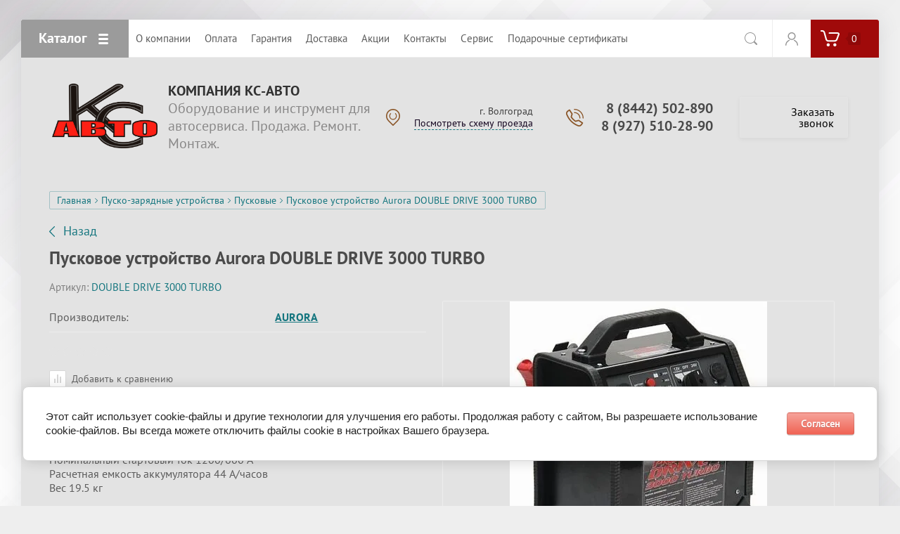

--- FILE ---
content_type: text/html; charset=utf-8
request_url: https://ks-avto.ru/magazin/product/puskovoe-ustrojstvo-aurora-double-drive-3000-turbo
body_size: 18494
content:

			<!doctype html>
<html lang="ru">
<head>
<meta charset="utf-8">
<meta name="robots" content="all"/>
<title>Пусковое устройство Aurora DOUBLE DRIVE 3000 TURBO</title>
<meta name="description" content="Пусковое устройство Aurora DOUBLE DRIVE 3000 TURBO">
<meta name="keywords" content="автомобиль пусковое устройство ремонт">
<meta name="SKYPE_TOOLBAR" content="SKYPE_TOOLBAR_PARSER_COMPATIBLE">
<meta name="viewport" content="width=device-width, initial-scale=1.0, maximum-scale=1.0, user-scalable=no">
<meta name="format-detection" content="telephone=no">
<meta http-equiv="x-rim-auto-match" content="none">
<link rel="stylesheet" href="/t/v2034/images/css/theme.scss.css">
<script src="/g/libs/jquery/1.10.2/jquery.min.js"></script>
<script src="/g/libs/jqueryui/1.10.3/jquery-ui.min.js"></script>
	<link rel="stylesheet" href="/g/css/styles_articles_tpl.css">

            <!-- 46b9544ffa2e5e73c3c971fe2ede35a5 -->
            <script src='/shared/s3/js/lang/ru.js'></script>
            <script src='/shared/s3/js/common.min.js'></script>
        <link rel='stylesheet' type='text/css' href='/shared/s3/css/calendar.css' /><link rel='stylesheet' type='text/css' href='/shared/highslide-4.1.13/highslide.min.css'/>
<script type='text/javascript' src='/shared/highslide-4.1.13/highslide-full.packed.js'></script>
<script type='text/javascript'>
hs.graphicsDir = '/shared/highslide-4.1.13/graphics/';
hs.outlineType = null;
hs.showCredits = false;
hs.lang={cssDirection:'ltr',loadingText:'Загрузка...',loadingTitle:'Кликните чтобы отменить',focusTitle:'Нажмите чтобы перенести вперёд',fullExpandTitle:'Увеличить',fullExpandText:'Полноэкранный',previousText:'Предыдущий',previousTitle:'Назад (стрелка влево)',nextText:'Далее',nextTitle:'Далее (стрелка вправо)',moveTitle:'Передвинуть',moveText:'Передвинуть',closeText:'Закрыть',closeTitle:'Закрыть (Esc)',resizeTitle:'Восстановить размер',playText:'Слайд-шоу',playTitle:'Слайд-шоу (пробел)',pauseText:'Пауза',pauseTitle:'Приостановить слайд-шоу (пробел)',number:'Изображение %1/%2',restoreTitle:'Нажмите чтобы посмотреть картинку, используйте мышь для перетаскивания. Используйте клавиши вперёд и назад'};</script>
<link rel="icon" href="/favicon.ico" type="image/x-icon">

<link rel='stylesheet' type='text/css' href='/t/images/__csspatch/1/patch.css'/>

<!--s3_require-->
<link rel="stylesheet" href="/g/basestyle/1.0.1/user/user.css" type="text/css"/>
<link rel="stylesheet" href="/g/basestyle/1.0.1/cookie.message/cookie.message.css" type="text/css"/>
<link rel="stylesheet" href="/g/basestyle/1.0.1/user/user.red.css" type="text/css"/>
<script type="text/javascript" src="/g/basestyle/1.0.1/user/user.js" async></script>
<link rel="stylesheet" href="/g/basestyle/1.0.1/cookie.message/cookie.message.red.css" type="text/css"/>
<script type="text/javascript" src="/g/basestyle/1.0.1/cookie.message/cookie.message.js" async></script>
<!--/s3_require-->
			
		
		
		
			<link rel="stylesheet" type="text/css" href="/g/shop2v2/default/css/theme.less.css">		
			<script type="text/javascript" src="/g/printme.js"></script>
		<script type="text/javascript" src="/g/shop2v2/default/js/tpl.js"></script>
		<script type="text/javascript" src="/g/shop2v2/default/js/baron.min.js"></script>
		
			<script type="text/javascript" src="/g/shop2v2/default/js/shop2.2.js"></script>
		
	<script type="text/javascript">shop2.init({"productRefs": [],"apiHash": {"getPromoProducts":"56e1b6eeb3a101e9aff81f8b557cb9ae","getSearchMatches":"0c10e2045e6250f2e437066a28d3adaf","getFolderCustomFields":"74091ade5e662c533c33783b26b28a23","getProductListItem":"c280f59266b0d42a2d02e8def13eff97","cartAddItem":"a8cb1131eaf1beaff98f201f7f5e10d5","cartRemoveItem":"12904f7c4636a112aaa78ed4d2284cf8","cartUpdate":"f3e0d9cb672e990ffcad6427a05482f0","cartRemoveCoupon":"26059f84787206e536c9716f27294337","cartAddCoupon":"5e1161d076d64105757bb5f82d243e10","deliveryCalc":"d8c85bf08773f82c5a63ac4f05e7ae1e","printOrder":"91b4bb54143ae6e4a40598737d511101","cancelOrder":"df61ac79fa8d400c40df50d1af7cc040","cancelOrderNotify":"cf6bba39d141e425dd77e72b5c5b9a0d","repeatOrder":"079fc566e0196a83c58b006cdb8071e1","paymentMethods":"3619b483ecc7beccb1b05e625489990a","compare":"acdb33aca9c347fc608d0a5359415791"},"hash": null,"verId": 2087354,"mode": "product","step": "","uri": "/magazin","IMAGES_DIR": "/d/","my": {"show_sections":true,"accessory":"\u0417\u0430\u043f\u0447\u0430\u0441\u0442\u0438","mode_catalog":false},"shop2_cart_order_payments": 3,"cf_margin_price_enabled": 0,"maps_yandex_key":"","maps_google_key":""});</script>
<style type="text/css">.product-item-thumb {width: 200px;}.product-item-thumb .product-image, .product-item-simple .product-image {height: 200px;width: 200px;}.product-item-thumb .product-amount .amount-title {width: 104px;}.product-item-thumb .product-price {width: 150px;}.shop2-product .product-side-l {width: 400px;}.shop2-product .product-image {height: 400px;width: 400px;}.shop2-product .product-thumbnails li {width: 123px;height: 123px;}</style>
<script src="/g/libs/owl-carousel/2.2.1/owl.carousel.min.js"></script>

     <link rel="stylesheet" href="/t/v2034/images/theme5/theme.scss.css">

<!--[if lt IE 10]>
<script src="/g/libs/ie9-svg-gradient/0.0.1/ie9-svg-gradient.min.js"></script>
<script src="/g/libs/jquery-placeholder/2.0.7/jquery.placeholder.min.js"></script>
<script src="/g/libs/jquery-textshadow/0.0.1/jquery.textshadow.min.js"></script>
<script src="/g/s3/misc/ie/0.0.1/ie.js"></script>
<![endif]-->
<!--[if lt IE 9]>
<script src="/g/libs/html5shiv/html5.js"></script>
<![endif]-->
<link rel="stylesheet" href="/t/v2034/images/site.addons.scss.css">
<link rel="stylesheet" href="/t/v2034/images/css/bdr_addons.scss.css">
</head>
<body>
	<div class="site-wrapper">
		
		<div class="top-wrap-panel">
			<div class="top-panel-line-in">
								<div class="folder-top-wr">
					<div class="folder-block-title"><span><span>Каталог</span></span></div>
								<ul class="folder-ul"><li   class="hasClass"><a href="/magazin/folder/pod-yemnoye-oborudovaniye" ><span>Подъемное оборудование</span></a><ul class="level-2"><li  ><a href="/magazin/folder/dvukhstoyechnyye" ><span>Двухстоечные</span></a></li><li  ><a href="/magazin/folder/chetyrekhstoyechnyye" ><span>Четырехстоечные</span></a></li><li  ><a href="/magazin/folder/nozhnichnyye" ><span>Ножничные</span></a></li><li  ><a href="/magazin/folder/podkatnyye" ><span>Подкатные</span></a></li><li  ><a href="/magazin/folder/dlya-shinomontazha" ><span>Для шиномонтажа</span></a></li><li  ><a href="/magazin/folder/traversy-yamnyye-pod-yemniki" ><span>Траверсы (ямные подъемники)</span></a></li></ul></li><li   class="hasClass"><a href="/magazin/folder/shinomontazhnoye-oborudovaniye" ><span>Шиномонтажное оборудование</span></a><ul class="level-2"><li   class="hasClass"><a href="/magazin/folder/shinomontazhnyye-stendy" ><span>Шиномонтажные стенды</span></a><ul class="level-3"><li  ><a href="/magazin/folder/legkovyye-shinomontazhnyye-stendy" ><span>Легковые шиномонтажные стенды</span></a></li><li  ><a href="/magazin/folder/gruzovyye-shinomontazhnyye-stendy" ><span>Грузовые шиномонтажные стенды</span></a></li></ul></li><li   class="hasClass"><a href="/magazin/folder/balansirovochnyye-stendy" ><span>Балансировочные стенды</span></a><ul class="level-3"><li  ><a href="/magazin/folder/legkovyye-balansirovochnyye-stendy" ><span>Легковые балансировочные стенды</span></a></li><li  ><a href="/magazin/folder/gruzovyye-shinomontazhnyye-stendy-1" ><span>Грузовые шиномонтажные стенды</span></a></li></ul></li><li  ><a href="/magazin/folder/kompressory" ><span>Компрессоры</span></a></li><li   class="hasClass"><a href="/magazin/folder/stendy-dlya-pravki-diskov" ><span>Стенды для правки дисков</span></a><ul class="level-3"><li  ><a href="/magazin/folder/legkosplavnyye-diski" ><span>Легкосплавные диски</span></a></li><li  ><a href="/magazin/folder/mototsikletnyye-diski" ><span>Мотоциклетные диски</span></a></li><li  ><a href="/magazin/folder/shtampovannyye-diski" ><span>Штампованные диски</span></a></li><li  ><a href="/magazin/folder/universalnyye" ><span>Универсальные</span></a></li></ul></li><li  ><a href="/magazin/folder/moyki-dlya-koles" ><span>Мойки для колес</span></a></li><li   class="hasClass"><a href="/magazin/folder/domkraty" ><span>Домкраты</span></a><ul class="level-3"><li  ><a href="/magazin/folder/domkraty-pnevmogidravlicheskiye" ><span>Домкраты пневмогидравлические</span></a></li><li  ><a href="/magazin/folder/domkraty-podkatnyye" ><span>Домкраты подкатные</span></a></li></ul></li><li   class="hasClass"><a href="/magazin/folder/vulkanizatory" ><span>Вулканизаторы</span></a><ul class="level-3"><li  ><a href="/magazin/folder/sibek" ><span>Сибек</span></a></li><li  ><a href="/magazin/folder/nordberg" ><span>Nordberg</span></a></li><li  ><a href="/magazin/folder/sivik" ><span>Сивик</span></a></li></ul></li><li  ><a href="/magazin/folder/dopoborudovaniye" ><span>Допоборудование</span></a></li><li  ><a href="/magazin/folder/generatory-azota" ><span>Генераторы азота</span></a></li></ul></li><li   class="hasClass"><a href="/magazin/folder/videoregistratory" ><span>Гаражное оборудование</span></a><ul class="level-2"><li  ><a href="/magazin/folder/gidravlicheskiye-pressy" ><span>Гидравлические прессы</span></a></li><li   class="hasClass"><a href="/magazin/folder/oborudovaniye-dlya-zameny-masla" ><span>Оборудование для замены масла и технических жидкостей</span></a><ul class="level-3"><li  ><a href="/magazin/folder/ustanovki-dlya-zameny-masla-v-akpp" ><span>Установки для замены масла в АКПП</span></a></li><li  ><a href="/magazin/folder/ustanovki-dlya-sliva-masla" ><span>Установки для слива масла</span></a></li><li  ><a href="/magazin/folder/ustanovki-dlya-razdachi-masla" ><span>Установки для раздачи масла</span></a></li><li  ><a href="/magazin/folder/ustanovki-dlya-zameny-tormoznoy-zhidkosti" ><span>Установки для замены тормозной жидкости</span></a></li></ul></li><li  ><a href="/magazin/folder/krany" ><span>Краны</span></a></li><li  ><a href="/magazin/folder/stoyki-transmissionnyye" ><span>Стойки трансмиссионные</span></a></li><li  ><a href="/magazin/folder/podderzhki-dlya-dvigateley" ><span>Поддержки для двигателей</span></a></li><li  ><a href="/magazin/folder/podstavki-avtomobilnyye" ><span>Подставки автомобильные</span></a></li><li   class="hasClass"><a href="/magazin/folder/zaryadnyye-i-puskozaryadnyye-ustroystva" ><span>Зарядные и пускозарядные устройства</span></a><ul class="level-3"><li  ><a href="/magazin/folder/pusko-zaryadnyye" ><span>Пуско-зарядные</span></a></li><li  ><a href="/magazin/folder/puskovyye" ><span>Пусковые</span></a></li></ul></li><li  ><a href="/magazin/folder/peskostrujnye-kamery-i-ustanovki" ><span>Пескоструйные камеры и установки</span></a></li></ul></li><li  ><a href="/magazin/folder/generatory" ><span>Генераторы</span></a></li><li   class="hasClass"><a href="/magazin/folder/zapravka-konditsionerov-avtomobilya" ><span>Заправка кондиционеров автомобиля</span></a><ul class="level-2"><li  ><a href="/magazin/folder/avtomaticheskiye-i-poluavtomaticheskiye-stantsii" ><span>Станции для заправки кондиционеров</span></a></li><li  ><a href="/magazin/folder/promyvka-sistemy-kondicionirovaniya" ><span>Промывка системы кондиционирования</span></a></li><li  ><a href="/magazin/folder/poisk-utechek-hladagenta" ><span>Поиск утечек хладагента</span></a></li><li  ><a href="/magazin/folder/zapchasti-dlya-zapravochnyh-stancij" ><span>Расходные материалы и запчасти для заправочных станций</span></a></li></ul></li><li   class="hasClass"><a href="/magazin/folder/gps-navigatory" ><span>Компрессорное оборудование</span></a><ul class="level-2"><li  ><a href="/magazin/folder/porshnevye-kompressory" ><span>Поршневые компрессоры</span></a></li></ul></li><li   class="hasClass"><a href="/magazin/folder/mojki-vysokogo-davleniya" ><span>Мойки высокого давления</span></a><ul class="level-2"><li  ><a href="/magazin/folder/mojki-bez-nagreva-vody" ><span>Мойки без нагрева воды</span></a></li><li  ><a href="/magazin/folder/professionalnye-stacionarnye-mojki" ><span>Профессиональные стационарные мойки</span></a></li><li  ><a href="/magazin/folder/mojki-s-nagrevom-vody" ><span>Мойки с нагревом воды</span></a></li><li  ><a href="/magazin/folder/bytovye-minimojki-portotecnica" ><span>Бытовые минимойки Portotecnica</span></a></li><li  ><a href="/magazin/folder/polu-professionalnye-mojki" ><span>Полу профессиональные мойки</span></a></li></ul></li><li   class="hasClass"><a href="/magazin/folder/pylesosy" ><span>Пылесосы</span></a><ul class="level-2"><li  ><a href="/magazin/folder/parogeneratory" ><span>Парогенераторы</span></a></li><li  ><a href="/magazin/folder/1-turbinnye" ><span>1-турбинные</span></a></li><li  ><a href="/magazin/folder/2-turbinnye" ><span>2-турбинные</span></a></li><li  ><a href="/magazin/folder/3-turbinnye" ><span>3-турбинные</span></a></li><li  ><a href="/magazin/folder/moyushchie-pylesosy-himchistki" ><span>Моющие пылесосы химчистки</span></a></li><li  ><a href="/magazin/folder/himchistki-tornador" ><span>Химчистки Торнадор</span></a></li><li  ><a href="/magazin/folder/specialnye-promyshlennye-pylesosy" ><span>Специальные промышленные пылесосы</span></a></li></ul></li><li   class="hasClass"><a href="/magazin/folder/avtokhimiya" ><span>Специнструмент</span></a><ul class="level-2"><li   class="hasClass"><a href="/magazin/folder/motornyy-otsek" ><span>Моторный отсек</span></a><ul class="level-3"><li  ><a href="/magazin/folder/instrument-dlya-remonta-gbts" ><span>Инструмент для ремонта ГБЦ</span></a></li><li  ><a href="/magazin/folder/porshnevaya-gruppa" ><span>Поршневая группа</span></a></li><li  ><a href="/magazin/folder/shkivy-valy-i-remni" ><span>Шкивы, валы и ремни</span></a></li><li  ><a href="/magazin/folder/s-yemniki-filtrov-zamena-masla" ><span>Съемники фильтров, замена масла</span></a></li><li  ><a href="/magazin/folder/sistema-zazhiganiya" ><span>Система зажигания</span></a></li><li  ><a href="/magazin/folder/toplivnaya-sistema" ><span>Топливная система</span></a></li><li  ><a href="/magazin/folder/dizelnyye-dvigateli" ><span>Дизельные двигатели</span></a></li><li  ><a href="/magazin/folder/sistemy-okhlazhdeniya" ><span>Системы охлаждения</span></a></li><li  ><a href="/magazin/folder/s-yemniki-salnikov" ><span>Съемники сальников</span></a></li><li  ><a href="/magazin/folder/rassukharivateli-klapanov" ><span>Рассухариватели клапанов</span></a></li><li  ><a href="/magazin/folder/prisposobleniya-dlya-pritirki-klapanov" ><span>Приспособления для притирки клапанов</span></a></li><li  ><a href="/magazin/folder/uglomery-dovorotnye-shkaly" ><span>Угломеры (доворотные шкалы)</span></a></li></ul></li><li  ><a href="/magazin/folder/transmissiya-stsepleniye" ><span>Трансмиссия, сцепление</span></a></li><li  ><a href="/magazin/folder/khodovaya-chast" ><span>Ходовая часть</span></a></li><li  ><a href="/magazin/folder/tormoznaya-sistema" ><span>Тормозная система</span></a></li><li  ><a href="/magazin/folder/sistema-vypuska" ><span>Система выпуска</span></a></li><li  ><a href="/magazin/folder/dlya-khomutov-i-shlangov" ><span>Для хомутов и шлангов</span></a></li><li  ><a href="/magazin/folder/diagnostika" ><span>Диагностика</span></a></li><li  ><a href="/magazin/folder/elektrika" ><span>Электрика</span></a></li><li  ><a href="/magazin/folder/instrument-dlya-sistem-konditsionirovaniya" ><span>Инструмент для систем кондиционирования</span></a></li><li  ><a href="/magazin/folder/gruzovoy-instrument" ><span>Грузовой инструмент</span></a></li><li  ><a href="/magazin/folder/instrument-dlya-vosstanovleniya-rezby" ><span>Инструмент для восстановления резьбы</span></a></li></ul></li><li   class="hasClass"><a href="/magazin/folder/pnevmoinstrument" ><span>Пневмоинструмент</span></a><ul class="level-2"><li  ><a href="/magazin/folder/pnevmogaykoverty-1" ><span>Пневмогайковерты 1&quot;</span></a></li><li  ><a href="/magazin/folder/pnevmogaykoverty-3-4" ><span>Пневмогайковерты 3/4&quot;</span></a></li><li  ><a href="/magazin/folder/pnevmogaykoverty-1-2" ><span>Пневмогайковерты 1/2&quot;</span></a></li><li  ><a href="/magazin/folder/pnevmotreshchetki" ><span>Пневмотрещетки</span></a></li><li  ><a href="/magazin/folder/pnevmogaykoverty-3-8" ><span>Пневмогайковерты 3/8&quot;</span></a></li><li  ><a href="/magazin/folder/pnevmoshlifmashinki" ><span>Пневмошлифмашинки</span></a></li><li  ><a href="/magazin/folder/pnevmodreli" ><span>Пневмодрели</span></a></li><li  ><a href="/magazin/folder/pnevmobormashinki" ><span>Пневмобормашинки</span></a></li><li  ><a href="/magazin/folder/aksessuary-i-moduli-dlya-pnevmoinstrumenta" ><span>Аксессуары и модули для пневмоинструмента</span></a></li></ul></li><li   class="hasClass"><a href="/magazin/folder/ruchnoy-instrument" ><span>Ручной инструмент</span></a><ul class="level-2"><li   class="hasClass"><a href="/magazin/folder/nabory-instrumentov" ><span>Наборы инструментов</span></a><ul class="level-3"><li  ><a href="/magazin/folder/nabory-instrumentov-1-4" ><span>Наборы инструментов 1/4&quot;</span></a></li><li  ><a href="/magazin/folder/nabory-instrumentov-3-8" ><span>Наборы инструментов 3/8&quot;</span></a></li><li  ><a href="/magazin/folder/nabory-instrumentov-1-2" ><span>Наборы инструментов 1/2&quot;</span></a></li><li  ><a href="/magazin/folder/nabory-instrumentov-3-4" ><span>Наборы инструментов 3/4&quot;</span></a></li><li  ><a href="/magazin/folder/nabory-instrumentov-1" ><span>Наборы инструментов 1&quot;</span></a></li><li  ><a href="/magazin/folder/nabory-dyuymovykh-instrumentov" ><span>Наборы дюймовых инструментов</span></a></li><li  ><a href="/magazin/folder/universalnyye-nabory" ><span>Универсальные наборы</span></a></li><li  ><a href="/magazin/folder/nabory-instrumentov-v-lozhementah" ><span>Наборы инструментов в ложементах</span></a></li><li  ><a href="/magazin/folder/nabory-klyuchey" ><span>Наборы ключей</span></a></li><li  ><a href="/magazin/folder/nabory-tortsevykh-golovok" ><span>Наборы торцевых головок</span></a></li></ul></li><li   class="hasClass"><a href="/magazin/folder/gayechnyye-klyuchi" ><span>Гаечные ключи</span></a><ul class="level-3"><li  ><a href="/magazin/folder/nakidnyye-klyuchi" ><span>Накидные ключи</span></a></li><li  ><a href="/magazin/folder/klyuchi-balonnyye" ><span>Ключи балонные</span></a></li><li  ><a href="/magazin/folder/klyuchi-tortsevyye" ><span>Ключи торцевые</span></a></li><li  ><a href="/magazin/folder/klyuchi-trubnyye" ><span>Ключи трубные</span></a></li><li  ><a href="/magazin/folder/klyuchi-shestigrannyye-imbusovyye" ><span>Ключи шестигранные (имбусовые)</span></a></li><li  ><a href="/magazin/folder/nabory-shestigrannykh-imbusovykh-klyuchey" ><span>Наборы шестигранных (имбусовых) ключей</span></a></li><li  ><a href="/magazin/folder/kombinirovannyye-klyuchi" ><span>Комбинированные ключи</span></a></li><li  ><a href="/magazin/folder/rozhkovyye-klyuchi" ><span>Рожковые ключи</span></a></li><li  ><a href="/magazin/folder/treshchotochnyye-klyuchi" ><span>Трещоточные ключи</span></a></li><li  ><a href="/magazin/folder/razreznyye-klyuchi" ><span>Разрезные ключи</span></a></li><li  ><a href="/magazin/folder/razvodnyye-klyuchi" ><span>Разводные ключи</span></a></li><li  ><a href="/magazin/folder/udarnyye-klyuchi" ><span>Ударные ключи</span></a></li><li  ><a href="/magazin/folder/odnostoronniye-klyuchi" ><span>Односторонние ключи</span></a></li><li  ><a href="/magazin/folder/serpovidnyye-klyuchi-dlya-kruglykh-shlitsevykh-gayek" ><span>Серповидные ключи для круглых шлицевых гаек</span></a></li></ul></li><li   class="hasClass"><a href="/magazin/folder/golovki-tortsevyye-i-aksessuary" ><span>Головки торцевые и аксессуары</span></a><ul class="level-3"><li  ><a href="/magazin/folder/golovki" ><span>Головки</span></a></li><li  ><a href="/magazin/folder/golovki-s-vstavkoy" ><span>Головки со вставкой</span></a></li><li  ><a href="/magazin/folder/nabory-golovok-s-vstavkami" ><span>Наборы головок с вставками</span></a></li><li  ><a href="/magazin/folder/udliniteli" ><span>Удлинители</span></a></li><li  ><a href="/magazin/folder/kardany" ><span>Карданы</span></a></li><li  ><a href="/magazin/folder/perekhodniki" ><span>Переходники</span></a></li><li  ><a href="/magazin/folder/shpilkoverty" ><span>Шпильковерты</span></a></li></ul></li><li  ><a href="/magazin/folder/treshchotki-i-vorotki" ><span>Трещотки и воротки</span></a></li><li   class="hasClass"><a href="/magazin/folder/otvertki-i-nabory" ><span>Отвертки и наборы отвёрток</span></a><ul class="level-3"><li  ><a href="/magazin/folder/nabory-otvertok" ><span>Наборы отвёрток</span></a></li><li  ><a href="/magazin/folder/otvertki" ><span>Отвертки</span></a></li></ul></li><li   class="hasClass"><a href="/magazin/folder/bity-i-aksessuary" ><span>Биты и аксессуары</span></a><ul class="level-3"><li  ><a href="/magazin/folder/nabory-bit" ><span>Наборы бит</span></a></li><li  ><a href="/magazin/folder/adaptery-i-perehodniki" ><span>Адаптеры и переходники</span></a></li><li  ><a href="/magazin/folder/bity" ><span>Биты</span></a></li><li  ><a href="/magazin/folder/golovki-pod-shurupovert" ><span>Головки под шуруповерт</span></a></li></ul></li><li   class="hasClass"><a href="/magazin/folder/sharnirno-gubtsevyy-instrument" ><span>Шарнирно-губцевый инструмент</span></a><ul class="level-3"><li  ><a href="/magazin/folder/nabory-gubcevogo-instrumenta" ><span>Наборы губцевого инструмента</span></a></li><li  ><a href="/magazin/folder/kruglogubcy" ><span>Круглогубцы</span></a></li><li  ><a href="/magazin/folder/boltorez" ><span>Болторез</span></a></li><li  ><a href="/magazin/folder/dlinnogubcy" ><span>Длинногубцы</span></a></li><li  ><a href="/magazin/folder/perestavnye-kleshchi" ><span>Переставные клещи</span></a></li><li  ><a href="/magazin/folder/passatizhi" ><span>Пассатижи</span></a></li><li  ><a href="/magazin/folder/ruchnye-tiski-strubciny" ><span>Ручные тиски - струбцины</span></a></li><li  ><a href="/magazin/folder/bokorezy-i-kusachki" ><span>Бокорезы и кусачки</span></a></li></ul></li><li   class="hasClass"><a href="/magazin/folder/dinamo-metricheskiy-instrument-i-reduktory" ><span>Динамо-метрический инструмент и редукторы</span></a><ul class="level-3"><li  ><a href="/magazin/folder/dinamometricheskie-otvertki" ><span>Динамометрические отвертки</span></a></li><li  ><a href="/magazin/folder/nasadki-dlya-dinamometricheskih-klyuchej" ><span>Насадки для динамометрических ключей</span></a></li><li  ><a href="/magazin/folder/reduktory-usiliteli-krutyashchego-momenta" ><span>Редукторы (усилители крутящего момента)</span></a></li><li  ><a href="/magazin/folder/dinamometricheskie-klyuchi" ><span>Динамометрические ключи</span></a></li></ul></li><li   class="hasClass"><a href="/magazin/folder/udarno-rezhushchiy-instrument" ><span>Ударно-режущий инструмент</span></a><ul class="level-3"><li  ><a href="/magazin/folder/probojniki" ><span>Пробойники</span></a></li><li  ><a href="/magazin/folder/klejma" ><span>Клейма</span></a></li><li  ><a href="/magazin/folder/kerny" ><span>Керны</span></a></li><li  ><a href="/magazin/folder/nabory-udarno-rezhushchego-instrumenta" ><span>Наборы ударно-режущего инструмента</span></a></li><li  ><a href="/magazin/folder/zubila" ><span>Зубила</span></a></li><li  ><a href="/magazin/folder/vykolotki" ><span>Выколотки</span></a></li></ul></li><li   class="hasClass"><a href="/magazin/folder/rezhushchiy-instrument" ><span>Режущий инструмент</span></a><ul class="level-3"><li  ><a href="/magazin/folder/steklorezy-i-plitkorezy" ><span>Стеклорезы и плиткорезы</span></a></li><li  ><a href="/magazin/folder/nozhi-montazhnye" ><span>Ножи монтажные</span></a></li><li  ><a href="/magazin/folder/nozhovki" ><span>Ножовки</span></a></li><li  ><a href="/magazin/folder/nozhnicy-po-metallu" ><span>Ножницы по металлу</span></a></li></ul></li><li   class="hasClass"><a href="/magazin/folder/elektromontazhnyy-instrument" ><span>Электромонтажный инструмент</span></a><ul class="level-3"><li  ><a href="/magazin/folder/nabory-elektromontazhnogo-instrumenta" ><span>Наборы электромонтажного инструмента</span></a></li><li  ><a href="/magazin/folder/instrument-dlya-snyatiya-izolyacii" ><span>Инструмент для обжима и снятия изоляции</span></a></li><li  ><a href="/magazin/folder/payalniki" ><span>Паяльники</span></a></li></ul></li><li  ><a href="/magazin/folder/montazhki" ><span>Монтажки</span></a></li><li  ><a href="/magazin/folder/zaklepochniki-dyrokoly-steplery" ><span>Заклепочники, дыроколы, степлеры</span></a></li><li   class="hasClass"><a href="/magazin/folder/napilniki-nadfili-shabery" ><span>Напильники, надфили, шаберы</span></a><ul class="level-3"><li  ><a href="/magazin/folder/napilniki" ><span>Напильники</span></a></li><li  ><a href="/magazin/folder/shabery" ><span>Шаберы</span></a></li><li  ><a href="/magazin/folder/nadfili" ><span>Надфили</span></a></li><li  ><a href="/magazin/folder/nabory-napilnikov" ><span>Наборы напильников</span></a></li></ul></li><li  ><a href="/magazin/folder/shpritsy-dlya-germetika" ><span>Шприцы для герметика</span></a></li><li  ><a href="/magazin/folder/vspomogatelnyy-instrument-i-aksessuary" ><span>Вспомогательный инструмент и аксессуары</span></a></li><li   class="hasClass"><a href="/magazin/folder/universalnyye-s-yemniki" ><span>Универсальные съемники</span></a><ul class="level-3"><li  ><a href="/magazin/folder/s-yemniki-salnikov-1" ><span>Съёмники сальников</span></a></li><li  ><a href="/magazin/folder/s-yemniki-podshibnikov" ><span>Съёмники подшипников</span></a></li><li  ><a href="/magazin/folder/separatory-i-nabory-separatorov" ><span>Сепараторы и наборы сепараторов</span></a></li><li  ><a href="/magazin/folder/nabory-universalnyh-s-yemnikov" ><span>Наборы универсальных съёмников</span></a></li><li  ><a href="/magazin/folder/tri-zahvata" ><span>Три захвата</span></a></li><li  ><a href="/magazin/folder/dva-zahvata" ><span>Два захвата</span></a></li></ul></li></ul></li><li   class="hasClass"><a href="/magazin/folder/khraneniye-instrumenta-i-mebel" ><span>Хранение инструмента и мебель</span></a><ul class="level-2"><li  ><a href="/magazin/folder/verstaki" ><span>Верстаки</span></a></li><li  ><a href="/magazin/folder/shkafy-instrumentalnye" ><span>Шкафы инструментальные</span></a></li><li   class="hasClass"><a href="/magazin/folder/instrumentalnyye-telezhki" ><span>Инструментальные тележки</span></a><ul class="level-3"><li  ><a href="/magazin/folder/licota" ><span>Licota</span></a></li><li  ><a href="/magazin/folder/garwin" ><span>GARWIN</span></a></li><li  ><a href="/magazin/folder/tehrim" ><span>ТЕХРИМ</span></a></li><li  ><a href="/magazin/folder/ferrum" ><span>Ferrum</span></a></li></ul></li></ul></li><li   class="hasClass"><a href="/magazin/folder/stendy-skhod-razvala" ><span>Стенды сход-развала</span></a><ul class="level-2"><li   class="hasClass"><a href="/magazin/folder/stendy-shod-razvala-tehnovektor" ><span>Стенды сход-развала Техновектор</span></a><ul class="level-3"><li  ><a href="/magazin/folder/tehno-vektor-4" ><span>ТЕХНО ВЕКТОР 4</span></a></li><li  ><a href="/magazin/folder/tehno-vektor-5" ><span>ТЕХНО ВЕКТОР 5</span></a></li><li  ><a href="/magazin/folder/tehno-vektor-6" ><span>ТЕХНО ВЕКТОР 6</span></a></li><li   class="hasClass"><a href="/magazin/folder/tehno-vektor-7" ><span>ТЕХНО ВЕКТОР 7</span></a><ul class="level-4"><li  ><a href="/magazin/folder/tehno-vektor-7-pro" ><span>ТЕХНО ВЕКТОР 7 PRO</span></a></li><li  ><a href="/magazin/folder/tehno-vektor-7-optima" ><span>ТЕХНО ВЕКТОР 7 Optima</span></a></li><li  ><a href="/magazin/folder/tehno-vektor-7-premium-1" ><span>ТЕХНО ВЕКТОР 7 Premium</span></a></li></ul></li><li  ><a href="/magazin/folder/tehno-vektor-7-mc" ><span>ТЕХНО ВЕКТОР 7 MC</span></a></li><li  ><a href="/magazin/folder/tehno-vektor-7-truck" ><span>ТЕХНО ВЕКТОР 7 TRUCK</span></a></li><li  ><a href="/magazin/folder/tehno-vektor-8" ><span>ТЕХНО ВЕКТОР 8</span></a></li></ul></li><li  ><a href="/magazin/folder/stendy-shod-razvala-amd" ><span>Стенды сход-развала АМД</span></a></li></ul></li><li   class="hasClass"><a href="/magazin/folder/oborudovaniye-dlya-kuzovnogo-remonta" ><span>Оборудование для кузовного ремонта</span></a><ul class="level-2"><li  ><a href="/magazin/folder/apparaty-tochechnoy-svarki" ><span>Аппараты точечной сварки</span></a></li><li  ><a href="/magazin/folder/rastyazhki-gidravlicheskiye" ><span>Растяжки гидравлические</span></a></li><li  ><a href="/magazin/folder/telezhki-dlya-peremeshcheniya-avtomobiley" ><span>Вспомогательное оборудование</span></a></li></ul></li><li   class="hasClass"><a href="/magazin/folder/diagnosticheskoe-oborudovanie" ><span>Диагностическое оборудование</span></a><ul class="level-2"><li  ><a href="/magazin/folder/avtomobilnye-skanery" ><span>Автомобильные сканеры</span></a></li><li  ><a href="/magazin/folder/videoendoskopy" ><span>Видеоэндоскопы</span></a></li><li  ><a href="/magazin/folder/ustanovki-dlya-diagnostiki-i-ochistki-forsunok" ><span>Установки для диагностики и очистки форсунок</span></a></li><li  ><a href="/magazin/folder/programmatory-avtomobilnyh-klyuchej" ><span>Программаторы автомобильных ключей</span></a></li><li  ><a href="/magazin/folder/testery-akb" ><span>Тестеры АКБ</span></a></li></ul></li><li   class="hasClass opened"><a href="/magazin/folder/puskozaryadnye-ustrojstva" ><span>Пуско-зарядные устройства</span></a><ul class="level-2"><li  ><a href="/magazin/folder/zaryadnye" ><span>Зарядные</span></a></li><li  ><a href="/magazin/folder/puskozaryadnye" ><span>Пуско-зарядные</span></a></li><li   class="opened active"><a href="/magazin/folder/puskovye" ><span>Пусковые</span></a></li></ul></li><li   class="hasClass"><a href="/magazin/folder/rashodnye-materialy" ><span>Расходные материалы для шиномонтажа</span></a><ul class="level-2"><li   class="hasClass"><a href="/magazin/folder/balansirovochnye-gruza" ><span>Балансировочные груза</span></a><ul class="level-3"><li  ><a href="/magazin/folder/gruza-v-paketah" ><span>Груза в пакетах</span></a></li><li  ><a href="/magazin/folder/standartnye-gruza" ><span>Стандартные груза</span></a></li><li  ><a href="/magazin/folder/gruza-dlya-lityh-diskov" ><span>Груза для литых дисков</span></a></li><li  ><a href="/magazin/folder/gruzovye-gruza" ><span>Грузовые груза</span></a></li><li  ><a href="/magazin/folder/samokleyashchiesya-gruza" ><span>Самоклеящиеся груза</span></a></li></ul></li><li   class="hasClass"><a href="/magazin/folder/materialy-dlya-shinoremonta" ><span>Материалы для шиноремонта</span></a><ul class="level-3"><li   class="hasClass"><a href="/magazin/folder/plastyri" ><span>Пластыри</span></a><ul class="level-4"><li  ><a href="/magazin/folder/plastyri-rs-holodnye-rossvik" ><span>Пластыри &quot;RS&quot; холодные Россвик</span></a></li><li  ><a href="/magazin/folder/plastyri-r-holodnye-rossvik" ><span>Пластыри &quot;R&quot; холодные Россвик</span></a></li><li  ><a href="/magazin/folder/plastyri-rt-termo-rossvik" ><span>Пластыри &quot;Rt&quot; термо Россвик</span></a></li></ul></li><li  ><a href="/magazin/folder/latki-kamernye" ><span>Латки камерные</span></a></li><li  ><a href="/magazin/folder/latki-universalnye" ><span>Латки универсальные</span></a></li><li  ><a href="/magazin/folder/ventili-dlya-remonta-kamer" ><span>Вентили для ремонта камер</span></a></li><li  ><a href="/magazin/folder/gribki-zhguty-i-shnury" ><span>Грибки, жгуты и шнуры</span></a></li><li   class="hasClass"><a href="/magazin/folder/himiya" ><span>Химия</span></a><ul class="level-4"><li  ><a href="/magazin/folder/bufernyj-ochistitel" ><span>Буферный очиститель</span></a></li><li  ><a href="/magazin/folder/germetik" ><span>Герметик</span></a></li><li  ><a href="/magazin/folder/klej" ><span>Клей</span></a></li><li  ><a href="/magazin/folder/pasta-montazhnaya" ><span>Паста монтажная</span></a></li><li  ><a href="/magazin/folder/syraya-rezina" ><span>Сырая резина</span></a></li><li  ><a href="/magazin/folder/prochaya-himiya" ><span>Прочая химия</span></a></li></ul></li></ul></li><li  ><a href="/magazin/folder/shipovalnoe-oborudovanie" ><span>Шиповальное оборудование</span></a></li></ul></li><li  ><a href="/magazin/folder/aksessuary" ><span>Запчасти</span></a></li></ul>
		
				</div>
				
				<div class="mobile-top-menu-burger"></div>

				<div class="menu-top-wr">
					<nav class="menu-top-in">
						<div class="menu-top-title">
							Закрыть
						</div>

						<ul class="menu-top"><li  ><a href="/o-kompanii" ><span>О компании</span></a></li><li  ><a href="/oplata-2" ><span>Оплата</span></a></li><li  ><a href="/garantiya-1" ><span>Гарантия</span></a></li><li  ><a href="/dostavka" ><span>Доставка</span></a></li><li  ><a href="/aktsii" ><span>Акции</span></a></li><li  ><a href="/kontakty" ><span>Контакты</span></a></li><li  ><a href="/servis" ><span>Сервис</span></a></li><li  ><a href="/podarochnyye-sertifikaty" ><span>Подарочные сертификаты</span></a></li></ul>						<ul class="menu-top left"><li  ><a href="/obratnaya-svyaz" ><span>Обратная связь</span></a></li><li   class="opened active"><a href="/" ><span>Главная</span></a></li><li  ><a href="/politika-konfidencialnosti" ><span>Политика конфиденциальности</span></a></li><li  ><a href="/soglasie-na-obrabotku-personalnyh-dannyh" ><span>Согласие на обработку персональных данных</span></a></li></ul>					</nav>
				</div>

				<div class="site-search-btn"></div>
				<div class="site-search-wr">
					<form action="/search" method="get" class="site-search-form clear-self">
						<input type="text" class="search-text" name="search" onBlur="this.placeholder=this.placeholder==''?'Поиск по сайту':this.placeholder" onFocus="this.placeholder=this.placeholder=='Поиск по сайту'?'':this.placeholder;" placeholder="Поиск по сайту" />
						<input type="submit" class="search-but" value=""/>
					<re-captcha data-captcha="recaptcha"
     data-name="captcha"
     data-sitekey="6LcNwrMcAAAAAOCVMf8ZlES6oZipbnEgI-K9C8ld"
     data-lang="ru"
     data-rsize="invisible"
     data-type="image"
     data-theme="light"></re-captcha></form>
				</div>

				<div class="login-block-wr">
					<div class="block-user">
	<div class="block-title"><div class="close-btn"></div></div>
	<div class="block-body">
					<form method="post" action="/registraciya">
				<input type="hidden" name="mode" value="login">
				<div class="field name">
					<label class="input"><input type="text" name="login" id="login" tabindex="1" onBlur="this.placeholder=this.placeholder==''?'Логин, e-mail':this.placeholder" onFocus="this.placeholder=this.placeholder=='Логин, e-mail'?'':this.placeholder;" placeholder="Логин, e-mail" value=""></label>
				</div>
				<div class="field password clear-self">
					<label class="input"><input type="password" name="password" id="password" tabindex="2" onBlur="this.placeholder=this.placeholder==''?'Пароль':this.placeholder" onFocus="this.placeholder=this.placeholder=='Пароль'?'':this.placeholder;" placeholder="Пароль" value=""></label>
				</div>
				<div class="field btn clear-self">
					<button type="submit" class="btn-variant1">Логин</button>
					<a href="/registraciya/forgot_password" class="forgot">Забыли пароль?</a>
				</div>
				<div class="field register-wr clear-self">
					<a href="/registraciya/register" class="register">Регистрация</a>
				</div>
			<re-captcha data-captcha="recaptcha"
     data-name="captcha"
     data-sitekey="6LcNwrMcAAAAAOCVMf8ZlES6oZipbnEgI-K9C8ld"
     data-lang="ru"
     data-rsize="invisible"
     data-type="image"
     data-theme="light"></re-captcha></form>
			</div>
</div>				</div>
								<div class="cart-wrapper disabled">
					<div class="cart-block-btn"><span class="cart-total-amount">0</span></div>
					<div class="cart-block-in">
						<div class="cart-in" id="shop2-cart-preview">
	<div class="cart-block">
		<ul></ul>
		<div class="information-cart">
			<div class="information-cart-in">
				<div class="cart-total-amount"><div class="title">Товаров:</div><span>0</span></div>
				<div class="cart-total-sum"><div class="title">На сумму:</div>0 <span>руб.</span></div>
			</div>
		</div>
		<div class="cart-block-bot">
			<a href="/magazin/cart" id="shop2-cart-preview" class="cart-link btn-variant1">Оформить</a>
			<a href="/magazin?mode=cart&action=cleanup" class="remove-all-cart-poruduct">Очистить</a>
		</div>
	</div>
</div>					</div>
				</div>
							</div>
		</div>
		<header role="banner" class="site-header">

			<div class="header-inner">
								<div class="logo-site-wr">
					<a href="http://ks-avto.ru"><img src="/thumb/2/8clvDK-_-NsJ_fG65SL0-Q/r/d/291327_9600.png" alt=""></a>
				</div>
								<div class="company-block">
					<div class="company-name">
						<a href="http://ks-avto.ru">Компания КС-АВТО</a>
					</div>
					<div class="company-activity">Оборудование и инструмент для автосервиса. Продажа. Ремонт. Монтаж.</div>				</div>

				<div class="contacts-block">
										<div class="address">
													<div>
								г. Волгоград
							</div>
												<a href="/kontakty">Посмотреть схему проезда</a>					</div>
					
										<div class="phones">
											<div>
							<a href="tel:8 (8442) 502-890">8 (8442) 502-890</a>
						</div>
																	<div>
							<a href="tel:8 (927) 510-28-90">8 (927) 510-28-90</a>
						</div>
																<div class="social">
						<a href="https://www.instagram.com/ksavtovlg/">
							<img src="/d/fgs16_instagram_square.svg" alt="">
						</a>
					</div>
					</div>
					
										<div class="callback-click">
						<a href="#">Заказать звонок</a>
					</div>
									</div>
			</div>

		</header> <!-- .site-header -->
		
							<div class="path-wrapper">
<div class="site-path-wrap" data-url="/"><a href="/">Главная</a> <a href="/magazin/folder/puskozaryadnye-ustrojstva">Пуско-зарядные устройства</a> <a href="/magazin/folder/puskovye">Пусковые</a> Пусковое устройство Aurora DOUBLE DRIVE 3000 TURBO</div></div>
				<div class="site-container">
						<main role="main" class="site-main">
				<div class="site-main__inner">
										<a href="javascript:shop2.back()" class="shop2-btn-back">Назад</a>					<h1>Пусковое устройство Aurora DOUBLE DRIVE 3000 TURBO</h1>
											
		<div class="shop2-cookies-disabled shop2-warning hide"></div>
			
	
	
		
							
			
							
			
							
			
		
					
	
					
	
	
					<div class="shop2-product-article"><span>Артикул:</span> DOUBLE DRIVE 3000 TURBO</div>
	
	<div class="shop2-product-mode-wr clear-self">
	<div class="shop2-product-mode-inner noRightBlock">
		<form 
			method="post" 
			action="/magazin?mode=cart&amp;action=add" 
			accept-charset="utf-8"
			class="product-shop2">
			<div class="product-l-side-in">				
				<div class="details-product">
					
 
		
			<ul class="product_options"><li class="even vendor_li"><div class="option_title">Производитель:</div><div class="option_body"><a href="/magazin/vendor/aurora">AURORA</a></div></li></ul>
	
				</div>
													
	<div class="tpl-rating-block"><div class="tpl-stars"><div class="tpl-rating" style="width: 0%;"></div></div></div>

									
			<div class="product-compare">
			<label>
				<input type="checkbox" value="341853251"/>
				Добавить к сравнению
			</label>
		</div>
		
				
								<div class="title-anonce-product">Подробное описание товара</div>
				<div class="product-anonce">
					Выходное напряжение	12/24 В<br />
Максимальный стартовый ток	3000/1500 А<br />
Номинальный стартовый ток	1200/600 А<br />
Расчетная емкость аккумулятора	44 А/часов<br />
Вес	19.5 кг
				</div>
								<div class="price-product-wr">
					<div class="price-product-inner">
												<div class="product-price marginTop">
							<div class="product-price-in">
									

									<div class="price-current">
		<strong>18&nbsp;900</strong> руб.			</div>
							</div>
						</div>
					</div>
					
<div class="product-amount ">
			<div class="amount-title">Кол-во:</div>
				<div class="shop2-product-amount">
			<input type="text" name="amount" maxlength="4" value="1" />
		</div>
	</div>				</div>	
				<div class="bottom-product-wr">
					
					
			<button class="shop2-product-btn type-3 buy" type="submit">
			<span>Купить</span>
		</button>
	

<input type="hidden" value="Пусковое устройство Aurora DOUBLE DRIVE 3000 TURBO" name="product_name" />
<input type="hidden" value="https://ks-avto.ru/magazin/product/puskovoe-ustrojstvo-aurora-double-drive-3000-turbo" name="product_link" />					<div class="buy-one-click">Купить в 1 клик</div>				</div>
									<div class="yashare">
						<span class="yashare-header">поделиться:</span>
						<script src="https://yastatic.net/es5-shims/0.0.2/es5-shims.min.js"></script>
						<script src="https://yastatic.net/share2/share.js"></script>
						<div class="ya-share2" data-services="messenger,vkontakte,odnoklassniki,telegram,viber,whatsapp"></div>
					</div>
							</div>
			<div class="product-r-side-in">
				<input type="hidden" name="kind_id" value="341853251"/>
				<input type="hidden" name="product_id" value="289432851"/>
				<input type="hidden" name="meta" value='null'/>
				
				<div class="product-image" title="Пусковое устройство Aurora DOUBLE DRIVE 3000 TURBO" >
					 <div class="product-label">
																								</div>
										<div class="prod-pic active">
						<a href="/d/drive3000_web_rakurs_1.jpg">
							<img src="/thumb/2/fJB5o4ZQZsYRf87AmOmsCA/400r400/d/drive3000_web_rakurs_1.jpg"  />
						</a>
					</div>
														</div>

							</div>
		<re-captcha data-captcha="recaptcha"
     data-name="captcha"
     data-sitekey="6LcNwrMcAAAAAOCVMf8ZlES6oZipbnEgI-K9C8ld"
     data-lang="ru"
     data-rsize="invisible"
     data-type="image"
     data-theme="light"></re-captcha></form><!-- Product -->

		<div class="shop-product-desc-wr">
				



	<div class="shop-product-data" id="product_tabs">
					<ul class="shop-product-tabs">
				<li class="active-tab"><a href="#shop2-tabs-2">Описание</a></li><li ><a href="#shop2-tabs-01"><span>Отзывы</span></a></li>
			</ul>

						<div class="shop-product-desc">
				
				
								<div class="desc-area active-area" id="shop2-tabs-2">
					<p>AURORA DOUBLE DRIVE 3000 TURBO профессиональная модель пускового устройства со встроенным аккумулятором. Аппарат предназначен для запуска двигателей мотоциклов, легковых машин, микроавтобусов, грузовиков и тракторов, лодок, строительной техники, генераторов и прочих устройств для питания которых используется 12/24 В аккумуляторы. Аппарат можно использовать как резервный источник тока во время замены АКБ, не опасаясь повредить электронику машины. Так же DOUBLE DRIVE 3000 TURBO будет незаменим в дороге, в качестве альтернативного источника энегрии в нештатных ситуациях. Зарядка пускового устройства, может осуществляться от бортовой сети автомобиля, либо от сети 220В</p>

<h3>Комплектация:</h3>

<ul>
	<li>кабель прикуриватель-прикуриватель</li>
	<li>сетевой адаптер 1000мА</li>
	<li>силовые кабели 20мм<sup>2</sup>, 1.05 метра</li>
</ul>
					<div class="shop2-clear-container"></div>
				</div>
								
								
				
				
				
				<div class="desc-area " id="shop2-tabs-01">
                    	
	
	
				
		
			<div class="tpl-block-header">Оставьте отзыв</div>

			<div class="tpl-info">
				Заполните обязательные поля <span class="tpl-required">*</span>.
			</div>

			<form method="post" class="tpl-form">
															<input type="hidden" name="comment_id" value="" />
														
						<div class="tpl-field">
							<label class="tpl-title">
								Имя:
																	<span class="tpl-required">*</span>
																							</label>

							<div class="tpl-value">
																	<input type="text" size="40" name="author_name"   />
															</div>

							
						</div>
														
						<div class="tpl-field">
							<label class="tpl-title">
								E-mail:
																							</label>

							<div class="tpl-value">
																	<input type="text" size="40" name="author"   />
															</div>

							
						</div>
														
						<div class="tpl-field">
							<label class="tpl-title">
								Комментарий:
																	<span class="tpl-required">*</span>
																							</label>

							<div class="tpl-value">
																	<textarea cols="55" rows="10" name="text"></textarea>
															</div>

							
						</div>
														
						<div class="tpl-field">
							<label class="tpl-title">
								Оценка:
																	<span class="tpl-required">*</span>
																							</label>

							<div class="tpl-value">
								
																			<div class="tpl-stars">
											<span></span>
											<span></span>
											<span></span>
											<span></span>
											<span></span>
											<input name="rating" type="hidden" value="0" />
										</div>
									
															</div>

							
						</div>
									
				<div class="tpl-field">
					<input type="submit" class="tpl-button tpl-button-big" value="Отправить" />
				</div>

			<re-captcha data-captcha="recaptcha"
     data-name="captcha"
     data-sitekey="6LcNwrMcAAAAAOCVMf8ZlES6oZipbnEgI-K9C8ld"
     data-lang="ru"
     data-rsize="invisible"
     data-type="image"
     data-theme="light"></re-captcha></form>
		
	                    <div class="shop2-clear-container"></div>
                </div>
			</div><!-- Product Desc -->
		
					<div class="shop2-product-tags">
				<span>теги:</span>
				<div>
											<a href="/magazin/tag/avtomobil-puskovoe-ustrojstvo-remont">автомобиль пусковое устройство ремонт</a>									</div>
			</div>
				<div class="shop2-clear-container"></div>
	</div>
		</div>

	</div>
	
</div>

<div class="buy-one-click-form-wr">
	<div class="buy-one-click-form-in" >
		<div class="close-form"></div>
        <div class="tpl-anketa" data-api-url="/-/x-api/v1/public/?method=form/postform&param[form_id]=20312661" data-api-type="form">
	<div class="title">Купить в один клик</div>			<form method="post" action="/" data-s3-anketa-id="20312661">
		<input type="hidden" name="params[placeholdered_fields]" value="1" />
		<input type="hidden" name="form_id" value="20312661">
		<input type="hidden" name="tpl" value="global:form.minimal.2.2.68.tpl">
									        <div class="tpl-field type-text field-required blockHidden">
	          	          	          <div class="field-value">
	          		          	<input required type="hidden" size="30" maxlength="100" value="" name="d[1]" placeholder="Название товара *"class="productName" />
	            	            	          </div>
	        </div>
	        						        <div class="tpl-field type-text blockHidden">
	          	          	          <div class="field-value">
	          		          	<input  type="hidden" size="30" maxlength="100" value="" name="d[2]" placeholder="Ссылка на страницу товара"class="productLink" />
	            	            	          </div>
	        </div>
	        						        <div class="tpl-field type-text field-required">
	          	          	          <div class="field-value">
	          		          	<input required  type="text" size="30" maxlength="100" value="" name="d[3]" placeholder="Ваше имя *" />
	            	            	          </div>
	        </div>
	        						        <div class="tpl-field type-text field-required">
	          	          	          <div class="field-value">
	          		          	<input required  type="text" size="30" maxlength="100" value="" name="d[4]" placeholder="Ваш контактный телефон *" />
	            	            	          </div>
	        </div>
	        						        <div class="tpl-field type-textarea">
	          	          	          <div class="field-value">
	          		            	<textarea  cols="50" rows="7" name="d[6]" placeholder="Комментарий"></textarea>
	            	            	          </div>
	        </div>
	        		
		
		<div class="tpl-field tpl-field-button">
			<button type="submit" class="tpl-form-button">Отправить</button>
		</div>

		<re-captcha data-captcha="recaptcha"
     data-name="captcha"
     data-sitekey="6LcNwrMcAAAAAOCVMf8ZlES6oZipbnEgI-K9C8ld"
     data-lang="ru"
     data-rsize="invisible"
     data-type="image"
     data-theme="light"></re-captcha></form>
					</div>
	</div>
</div>

	

		
		</div>
			</main> <!-- .site-main -->
		</div>

				
		
				<div class="subscribe-block">
			<div class="inner">
				<div class="left-p">
					<div>Подписаться на бесплатную рассылку!</div>
				</div>

				<div class="right-p">
					<div class="tpl-anketa" data-api-url="/-/x-api/v1/public/?method=form/postform&param[form_id]=20312461" data-api-type="form">
	<div class="title">Подписаться на бесплатную рассылку!</div>			<form method="post" action="/" data-s3-anketa-id="20312461">
		<input type="hidden" name="params[placeholdered_fields]" value="1" />
		<input type="hidden" name="form_id" value="20312461">
		<input type="hidden" name="tpl" value="global:form.minimal.2.2.68.tpl">
									        <div class="tpl-field type-checkbox field-required">
	          	          	          <div class="field-value">
	          						<ul>
													<li><label><input required type="checkbox" value="Да" name="d[0]" />Я согласен(на) на &nbsp;<a href="https://ks-avto.ru/soglasie-na-obrabotku-personalnyh-dannyh">обработку персональных данных</a></label></li>
											</ul>
					            	          </div>
	        </div>
	        						        <div class="tpl-field type-text field-required">
	          	          	          <div class="field-value">
	          		          	<input required  type="text" size="30" maxlength="100" value="" name="d[1]" placeholder="Введите Ваш E-mail *" />
	            	            	          </div>
	        </div>
	        		
		
		<div class="tpl-field tpl-field-button">
			<button type="submit" class="tpl-form-button">Подписаться</button>
		</div>

		<re-captcha data-captcha="recaptcha"
     data-name="captcha"
     data-sitekey="6LcNwrMcAAAAAOCVMf8ZlES6oZipbnEgI-K9C8ld"
     data-lang="ru"
     data-rsize="invisible"
     data-type="image"
     data-theme="light"></re-captcha></form>
					</div>
				</div>
			</div>
		</div>
		
		<div class="bottom-block">
			<div class="menu-bottom">
				<ul class="menu-bot"><li  ><a href="/o-kompanii" >О компании</a></li><li  ><a href="/oplata-2" >Оплата</a></li><li  ><a href="/garantiya-1" >Гарантия</a></li><li  ><a href="/dostavka" >Доставка</a></li><li  ><a href="/aktsii" >Акции</a></li><li  ><a href="/kontakty" >Контакты</a></li><li  ><a href="/servis" >Сервис</a></li><li  ><a href="/podarochnyye-sertifikaty" >Подарочные сертификаты</a></li></ul>			</div>

			<div class="contacts">
								<div class="address">
											<div>г. Волгоград</div>
										<a href="/kontakty">Посмотреть схему проезда</a>				</div>
				
								<div class="phones">
									<div>
						<a href="tel:8 (8442) 502-890">8 (8442) 502-890</a>
					</div>
														<div>
						<a href="tel:8 (927) 510-28-90">8 (927) 510-28-90</a>
					</div>
													</div>
				
								<div class="callback-click">
					<a href="#">Заказать звонок</a>
				</div>
							</div>
		</div>
		<footer role="contentinfo" class="site-footer">
			<div class="site-footer-inner">
				<div class="copyrights">© 2018 Компания КС-АВТО</div>
				<div class="site-counters"><table border="0" cellpadding="1" cellspacing="1" style="width:100%;">
	<tbody>
		<tr>
			<td>
<!— Yandex.Metrika informer —> <a href="https://metrika.yandex.ru/stat/?id=49922722&amp;from=informer" target="_blank" rel="nofollow"><img src="https://informer.yandex.ru/informer/49922722/3_1_FFFFFFFF_EFEFEFFF_0_pageviews" style="width:88px; height:31px; border:0;" alt="Яндекс.Метрика" title="Яндекс.Метрика: данные за сегодня (просмотры, визиты и уникальные посетители)" class="ym-advanced-informer" data-cid="49922722" data-lang="ru" /></a> <!— /Yandex.Metrika informer —> <!— Yandex.Metrika counter —> <script type="text/javascript" > (function (d, w, c) { (w[c] = w[c] || []).push(function() { try { w.yaCounter49922722 = new Ya.Metrika2({ id:49922722, clickmap:true, trackLinks:true, accurateTrackBounce:true }); } catch(e) { } }); var n = d.getElementsByTagName("script")[0], s = d.createElement("script"), f = function () { n.parentNode.insertBefore(s, n); }; s.type = "text/javascript"; s.async = true; s.src = "https://mc.yandex.ru/metrika/tag.js"; if (w.opera == "[object Opera]") { d.addEventListener("DOMContentLoaded", f, false); } else { f(); } })(document, window, "yandex_metrika_callbacks2"); </script> <noscript><div><img src="https://mc.yandex.ru/watch/49922722" style="position:absolute; left:-9999px;" alt="" /></div></noscript> <!— /Yandex.Metrika counter —>

</td>
			<td>



<!--LiveInternet counter--><script type="text/javascript">
document.write("<a href='//www.liveinternet.ru/click' "+
"target=_blank><img src='//counter.yadro.ru/hit?t52.3;r"+
escape(document.referrer)+((typeof(screen)=="undefined")?"":
";s"+screen.width+"*"+screen.height+"*"+(screen.colorDepth?
screen.colorDepth:screen.pixelDepth))+";u"+escape(document.URL)+
";h"+escape(document.title.substring(0,150))+";"+Math.random()+
"' alt='' title='LiveInternet: показано число просмотров и"+
" посетителей за 24 часа' "+
"border='0' width='88' height='31'><\/a>")
</script><!--/LiveInternet-->


</td>
		</tr>
	</tbody>
</table>
<script type="text/javascript" src="//cp.onicon.ru/loader/5eff1ab9b887eef8298b4603.js"></script>
<!--__INFO2026-01-29 00:52:23INFO__-->
</div>				<div class="mega"><span style='font-size:14px;' class='copyright'><!--noindex--> <span style="text-decoration:underline; cursor: pointer;" onclick="javascript:window.open('https://megagr'+'oup.ru/base_shop?utm_referrer='+location.hostname)" class="copyright">создать интернет магазин</span> — megagroup.ru, сайты с CMS<!--/noindex--></span></div>
			</div>
		</footer> <!-- .site-footer -->
	</div>

		<div class="form-callback-wrapper">
		<div class="form-callback-inner">
			<div class="close-form"></div>
			<div class="tpl-anketa" data-api-url="/-/x-api/v1/public/?method=form/postform&param[form_id]=20312261" data-api-type="form">
	<div class="title">Заказать звонок</div>			<form method="post" action="/" data-s3-anketa-id="20312261">
		<input type="hidden" name="params[placeholdered_fields]" value="1" />
		<input type="hidden" name="form_id" value="20312261">
		<input type="hidden" name="tpl" value="global:form.minimal.2.2.68.tpl">
									        <div class="tpl-field type-text field-required">
	          	          	          <div class="field-value">
	          		          	<input required  type="text" size="30" maxlength="100" value="" name="d[0]" placeholder="Имя *" />
	            	            	          </div>
	        </div>
	        						        <div class="tpl-field type-text field-required">
	          	          	          <div class="field-value">
	          		          	<input required  type="text" size="30" maxlength="100" value="" name="d[1]" placeholder="Телефон *" />
	            	            	          </div>
	        </div>
	        						        <div class="tpl-field type-textarea">
	          	          	          <div class="field-value">
	          		            	<textarea  cols="50" rows="7" name="d[2]" placeholder="Комментарий"></textarea>
	            	            	          </div>
	        </div>
	        						        <div class="tpl-field type-checkbox field-required">
	          	          	          <div class="field-value">
	          						<ul>
													<li><label><input required type="checkbox" value="Да" name="d[3]" />Я согласен(на) на &nbsp;<a href="https://ks-avto.ru/soglasie-na-obrabotku-personalnyh-dannyh">обработку персональных данных</a></label></li>
											</ul>
					            	          </div>
	        </div>
	        		
		
		<div class="tpl-field tpl-field-button">
			<button type="submit" class="tpl-form-button">Отправить</button>
		</div>

		<re-captcha data-captcha="recaptcha"
     data-name="captcha"
     data-sitekey="6LcNwrMcAAAAAOCVMf8ZlES6oZipbnEgI-K9C8ld"
     data-lang="ru"
     data-rsize="invisible"
     data-type="image"
     data-theme="light"></re-captcha></form>
					</div>
		</div>
	</div>
		
	<script type='text/javascript' src="/g/s3/misc/eventable/0.0.1/s3.eventable.js"></script>
	<script type='text/javascript' src="/g/s3/misc/math/0.0.1/s3.math.js"></script>
	<script type='text/javascript' src="/g/s3/menu/allin/0.0.2/s3.menu.allin.js"></script>
	<script type='text/javascript' src="/g/libs/jquery-responsive-tabs/1.5.1/jquery.responsivetabs.min.js"></script>
	<script type='text/javascript' src="/g/libs/jquery-formstyler/1.7.4/jquery.formstyler.min.js"></script>
	
	<script type='text/javascript' src="/g/templates/shop2/2.68.2/js/plugins.min.js"></script>
	
	<link rel="stylesheet" href="/g/s3/lp/css//lightgallery.min.css">
	<script type='text/javascript' src="/g/s3/lp/js//lightgallery.min.js"></script>
	<script type='text/javascript' src="/g/s3/lp/js//lg-zoom.min.js"></script>
	<script src="/g/s3/misc/form/1.2.0/s3.form.js"></script>
	
		<script src="/t/v2034/images/js/main_local.js" charset="utf-8"></script>


<!-- assets.bottom -->
<!-- </noscript></script></style> -->
<script src="/my/s3/js/site.min.js?1769681696" ></script>
<script >/*<![CDATA[*/
var megacounter_key="364776678026675c5f2934a916b8eab6";
(function(d){
    var s = d.createElement("script");
    s.src = "//counter.megagroup.ru/loader.js?"+new Date().getTime();
    s.async = true;
    d.getElementsByTagName("head")[0].appendChild(s);
})(document);
/*]]>*/</script>


					<!--noindex-->
		<div id="s3-cookie-message" class="s3-cookie-message-wrap">
			<div class="s3-cookie-message">
				<div class="s3-cookie-message__text">
					Этот сайт использует cookie-файлы и другие технологии для улучшения его работы. Продолжая работу с сайтом, Вы разрешаете использование cookie-файлов. Вы всегда можете отключить файлы cookie в настройках Вашего браузера.
				</div>
				<div class="s3-cookie-message__btn">
					<div id="s3-cookie-message__btn" class="g-button">
						Согласен
					</div>
				</div>
			</div>
		</div>
		<!--/noindex-->
	
<script >/*<![CDATA[*/
$ite.start({"sid":2073414,"vid":2087354,"aid":2459264,"stid":4,"cp":21,"active":true,"domain":"ks-avto.ru","lang":"ru","trusted":false,"debug":false,"captcha":3,"onetap":[{"provider":"vkontakte","provider_id":"51966716","code_verifier":"mM2DhIMhVZMIFTMjM5zZjlZgTNOlhNYVi1MjzMGlDDM"}]});
/*]]>*/</script>
<!-- /assets.bottom -->
</body>
<!-- ID -->
</html>	

--- FILE ---
content_type: text/css
request_url: https://ks-avto.ru/t/v2034/images/theme5/theme.scss.css
body_size: 73437
content:
@charset "utf-8";
html {
  font-family: sans-serif;
  -ms-text-size-adjust: 100%;
  -webkit-text-size-adjust: 100%;
  overflow-y: scroll; }

body {
  margin: 0; }

article, aside, details, figcaption, figure, footer, header, hgroup, main, menu, nav, section, summary {
  display: block; }

audio, canvas, progress, video {
  display: inline-block;
  vertical-align: baseline; }

audio:not([controls]) {
  display: none;
  height: 0; }

[hidden], template {
  display: none; }

a {
  background-color: transparent; }

a:active, a:hover {
  outline: 0; }

abbr[title] {
  border-bottom: 1px dotted; }

b, strong {
  font-weight: 700; }

dfn {
  font-style: italic; }

h1 {
  font-size: 2em;
  margin: 0.67em 0; }

mark {
  background: #ff0;
  color: #000; }

small {
  font-size: 80%; }

sub, sup {
  font-size: 75%;
  line-height: 0;
  position: relative;
  vertical-align: baseline; }

sup {
  top: -0.5em; }

sub {
  bottom: -0.25em; }

img {
  border: 0; }

svg:not(:root) {
  overflow: hidden; }

figure {
  margin: 1em 40px; }

hr {
  box-sizing: content-box;
  height: 0; }

pre {
  overflow: auto; }

code, kbd, pre, samp {
  font-family: monospace, monospace;
  font-size: 1em; }

button, input, optgroup, select, textarea {
  font: inherit;
  margin: 0; }

button {
  overflow: visible; }

button, select {
  text-transform: none; }

button, html input[type="button"], input[type="reset"], input[type="submit"] {
  -webkit-appearance: button;
  cursor: pointer; }

button[disabled], html input[disabled] {
  cursor: default; }

button::-moz-focus-inner, input::-moz-focus-inner {
  border: 0;
  padding: 0; }

input {
  line-height: normal; }

input[type="checkbox"], input[type="radio"] {
  box-sizing: border-box;
  padding: 0; }

input[type="number"]::-webkit-inner-spin-button, input[type="number"]::-webkit-outer-spin-button {
  height: auto; }

input[type="search"] {
  -webkit-appearance: textfield;
  box-sizing: content-box; }

input[type="search"]::-webkit-search-cancel-button, input[type="search"]::-webkit-search-decoration {
  -webkit-appearance: none; }

fieldset {
  border: 1px solid silver;
  margin: 0 2px;
  padding: 0.35em 0.625em 0.75em; }

legend {
  border: 0;
  padding: 0; }

textarea {
  overflow: auto; }

optgroup {
  font-weight: 700; }

table {
  border-collapse: collapse; }
/*border-spacing:0*/
/*td,th{padding:0}*/
@media print {
  * {
    background: transparent !important;
    color: #000 !important;
    box-shadow: none !important;
    text-shadow: none !important; }

  a, a:visited {
    text-decoration: underline; }

  a[href]:after {
    content: " (" attr(href) ")"; }

  abbr[title]:after {
    content: " (" attr(title) ")"; }

  pre, blockquote {
    border: 1px solid #999;
    page-break-inside: avoid; }

  thead {
    display: table-header-group; }

  tr, img {
    page-break-inside: avoid; }

  img {
    max-width: 100% !important; }

  @page {
    margin: 0.5cm; }

  p, h2, h3 {
    orphans: 3;
    widows: 3; }

  h2, h3 {
    page-break-after: avoid; } }

.hide {
  display: none; }

.show {
  display: block; }

.invisible {
  visibility: hidden; }

.visible {
  visibility: visible; }

.reset-indents {
  padding: 0;
  margin: 0; }

.reset-font {
  line-height: 0;
  font-size: 0; }

.clear-list {
  list-style: none;
  padding: 0;
  margin: 0; }

.clearfix:before, .clearfix:after {
  display: table;
  content: "";
  line-height: 0;
  font-size: 0; }
  .clearfix:after {
    clear: both; }

.clear {
  visibility: hidden;
  clear: both;
  height: 0;
  font-size: 1px;
  line-height: 0; }

.clear-self::after {
  display: block;
  visibility: hidden;
  clear: both;
  height: 0;
  content: ''; }

.overflowHidden {
  overflow: hidden; }

.thumb, .YMaps, .ymaps-map {
  color: #000; }

.table {
  display: table; }
  .table .tr {
    display: table-row; }
    .table .tr .td {
      display: table-cell; }

.table0, .table1, .table2 {
  border-collapse: collapse; }
  .table0 td, .table1 td, .table2 td {
    padding: 0.5em; }

.table1, .table2 {
  border: 1px solid #afafaf; }
  .table1 td, .table2 td, .table1 th, .table2 th {
    border: 1px solid #afafaf; }

.table2 th {
  padding: 0.5em;
  color: #fff;
  background: #f00; }

@font-face {
  font-family: 'PTSansRegular';
  src: url("/g/fonts/pt_sans//pt_sans-r.eot");
  src: url("/g/fonts/pt_sans//pt_sans-r.eot?#iefix") format("embedded-opentype"), url("/g/fonts/pt_sans//pt_sans-r.woff2") format("woff2"), url("/g/fonts/pt_sans//pt_sans-r.woff") format("woff"), url("/g/fonts/pt_sans//pt_sans-r.ttf") format("truetype"), url("/g/fonts/pt_sans//pt_sans-r.svg#PTSansRegular") format("svg");
  font-weight: normal;
  font-style: normal; }

@font-face {
  font-family: 'PTSansBold';
  src: url("/g/fonts/pt_sans//pt_sans-b.eot");
  src: url("/g/fonts/pt_sans//pt_sans-b.eot?#iefix") format("embedded-opentype"), url("/g/fonts/pt_sans//pt_sans-b.woff2") format("woff2"), url("/g/fonts/pt_sans//pt_sans-b.woff") format("woff"), url("/g/fonts/pt_sans//pt_sans-b.ttf") format("truetype"), url("/g/fonts/pt_sans//pt_sans-b.svg#PTSansBold") format("svg");
  font-weight: normal;
  font-style: normal; }

@font-face {
  font-family: 'PTSansItalic';
  src: url("/g/fonts/pt_sans//pt_sans-i.eot");
  src: url("/g/fonts/pt_sans//pt_sans-i.eot?#iefix") format("embedded-opentype"), url("/g/fonts/pt_sans//pt_sans-i.woff2") format("woff2"), url("/g/fonts/pt_sans//pt_sans-i.woff") format("woff"), url("/g/fonts/pt_sans//pt_sans-i.ttf") format("truetype"), url("/g/fonts/pt_sans//pt_sans-i.svg#PTSansItalic") format("svg");
  font-weight: normal;
  font-style: normal; }

html, body {
  height: 100%; }

html {
  font-size: 16px; }

body {
  position: relative;
  min-width: 320px;
  text-align: left;
  color: #595959;
  background: #eee url(../bg-main.jpg) center 0 no-repeat fixed;
  -webkit-background-size: cover;
  background-size: cover;
  font-family: 'PTSansRegular', Arial, Helvetica, sans-serif;
  line-height: 1.25; }
  @media (min-width: 1221px) {
  body {
    padding: 28px 0; } }

b {
  font-family: 'PTSansBold', Arial, Helvetica, sans-serif; }

h1, h2, h3, h4, h5, h6 {
  color: #4b4b4b;
  font-family: 'PTSansBold', Arial, Helvetica, sans-serif;
  font-weight: normal;
  font-style: normal; }

h1 {
  margin-top: 0;
  font-size: 25px; }

h2 {
  font-size: 1.5rem; }

h3 {
  font-size: 1.17rem; }

h4 {
  font-size: 1rem; }

h5 {
  font-size: 0.83rem; }

h6 {
  font-size: 0.67rem; }

h5, h6 {
  font-weight: bold; }

a {
  text-decoration: underline;
  color: #15767f; }

a:hover {
  text-decoration: none; }

a img {
  border-color: #595959; }

input[type="text"], input[type="password"], textarea {
  -webkit-appearance: none;
  outline: none;
  box-shadow: none;
  font-size: 15px;
  color: #2b2b2b;
  width: 100%;
  max-width: 420px;
  padding: 12px 16px 12px;
  border: 1px solid #d5dade;
  background: none;
  -webkit-box-sizing: border-box;
  -moz-box-sizing: border-box;
  box-sizing: border-box; }

img, textarea, object, object embed, .table-wrapper {
  max-width: 100%; }

.table-wrapper {
  overflow: auto; }

img {
  height: auto; }

table img {
  max-width: none; }

* {
  -webkit-tap-highlight-color: rgba(0, 0, 0, 0); }

.site-path {
  margin-bottom: 10px;
  white-space: pre-wrap;
  line-height: 1; }

.site-header a img, .site-sidebar a img, .site-footer a img {
  border: none; }

.site-header p, .site-footer p {
  margin: 0; }

.site-sidebar p:first-child {
  margin-top: 0; }
  .site-sidebar p:last-child {
    border-bottom: 0; }

.owl-nav > div {
  width: 14px;
  height: 25px; }
  .owl-nav > div.owl-prev {
    background: url("data:image/svg+xml,%3Csvg%20version%3D%221.1%22%20baseProfile%3D%22full%22%20xmlns%3D%22http%3A%2F%2Fwww.w3.org%2F2000%2Fsvg%22%20xmlns%3Axlink%3D%22http%3A%2F%2Fwww.w3.org%2F1999%2Fxlink%22%20xmlns%3Aev%3D%22http%3A%2F%2Fwww.w3.org%2F2001%2Fxml-events%22%20xml%3Aspace%3D%22preserve%22%20x%3D%220px%22%20y%3D%220px%22%20width%3D%2214px%22%20height%3D%2225px%22%20%20viewBox%3D%220%200%2014%2025%22%20preserveAspectRatio%3D%22none%22%20shape-rendering%3D%22geometricPrecision%22%3E%3Cpath%20d%3D%22M13.63%2013.592L2.85%2024.56c-.54.55-1.42.55-1.96%200l-.49-.5c-.54-.55-.54-1.442%200-1.993l9.42-9.585L.4%202.896c-.54-.55-.54-1.44%200-1.99l.49-.5c.54-.55%201.416-.55%201.956%200L13.608%2011.36c.286.29.41.677.393%201.06.054.417-.055.852-.37%201.174z%22%20fill%3D%22%236b6b6b%22%2F%3E%3C%2Fsvg%3E") 0 0 no-repeat;
    -webkit-transform: rotate(-180deg);
    -moz-transform: rotate(-180deg);
    -ms-transform: rotate(-180deg);
    -o-transform: rotate(-180deg);
    transform: rotate(-180deg); }
  .owl-nav > div.owl-next {
    background: url("data:image/svg+xml,%3Csvg%20version%3D%221.1%22%20baseProfile%3D%22full%22%20xmlns%3D%22http%3A%2F%2Fwww.w3.org%2F2000%2Fsvg%22%20xmlns%3Axlink%3D%22http%3A%2F%2Fwww.w3.org%2F1999%2Fxlink%22%20xmlns%3Aev%3D%22http%3A%2F%2Fwww.w3.org%2F2001%2Fxml-events%22%20xml%3Aspace%3D%22preserve%22%20x%3D%220px%22%20y%3D%220px%22%20width%3D%2214px%22%20height%3D%2225px%22%20%20viewBox%3D%220%200%2014%2025%22%20preserveAspectRatio%3D%22none%22%20shape-rendering%3D%22geometricPrecision%22%3E%3Cpath%20d%3D%22M13.63%2013.592L2.85%2024.56c-.54.55-1.42.55-1.96%200l-.49-.5c-.54-.55-.54-1.442%200-1.993l9.42-9.585L.4%202.896c-.54-.55-.54-1.44%200-1.99l.49-.5c.54-.55%201.416-.55%201.956%200L13.608%2011.36c.286.29.41.677.393%201.06.054.417-.055.852-.37%201.174z%22%20fill%3D%22%236b6b6b%22%2F%3E%3C%2Fsvg%3E") 0 0 no-repeat; }

.owl-dots {
  font-size: 0; }
  .owl-dots > div {
    width: 20px;
    height: 5px;
    background: #fff;
    -webkit-border-radius: 2px;
    -moz-border-radius: 2px;
    -ms-border-radius: 2px;
    -o-border-radius: 2px;
    border-radius: 2px;
    margin: 2px 2.5px;
    display: inline-block;
    vertical-align: top; }
  .owl-dots > div.active {
    background: #98b016; }

.site-wrapper {
  min-height: 100%;
  max-width: 1220px;
  margin: 0 auto;
  background: #fff;
  -moz-box-shadow: 0px 0px 30px 0px rgba(79, 88, 98, 0.14);
  -webkit-box-shadow: 0px 0px 30px 0px rgba(79, 88, 98, 0.14);
  box-shadow: 0px 0px 30px 0px rgba(79, 88, 98, 0.14);
  -webkit-border-radius: 2px;
  -moz-border-radius: 2px;
  -ms-border-radius: 2px;
  -o-border-radius: 2px;
  border-radius: 2px;
  display: -moz-box;
  display: -webkit-box;
  display: -webkit-flex;
  display: -moz-flex;
  display: -ms-flexbox;
  display: flex;
  -webkit-box-direction: normal;
  -webkit-box-orient: vertical;
  -moz-box-direction: normal;
  -moz-box-orient: vertical;
  -webkit-flex-direction: column;
  -moz-flex-direction: column;
  -ms-flex-direction: column;
  flex-direction: column; }
  @media (min-width: 1221px) {
  .site-wrapper {
    margin: 0 auto 28px; } }

.top-wrap-panel {
  background: #fff; }
  .top-wrap-panel .top-panel-line-in {
    position: relative;
    max-width: 1220px;
    margin: 0 auto;
    height: 54px; }
  .top-wrap-panel .top-panel-line-in::before {
    position: absolute;
    content: '';
    left: 0;
    right: 0;
    bottom: 0;
    height: 1px;
    background: #ededed;
    z-index: 0; }
  .top-wrap-panel .top-panel-line-in.catalog-wr .site-search-btn, .top-wrap-panel .top-panel-line-in.catalog-wr .site-search-wr {
    right: 54px; }
    .top-wrap-panel .top-panel-line-in.catalog-wr .login-block-wr {
      right: 0; }
    .top-wrap-panel .top-panel-line-in.catalog-wr .menu-top-wr {
      margin-right: 130px; }
  .top-wrap-panel .top-panel-line-in.mobileTopLine .mobile-top-menu-burger {
    display: block; }
    .top-wrap-panel .top-panel-line-in.mobileTopLine .site-search-btn {
      display: none; }
/*folder*/
.folder-top-wr {
  position: absolute;
  left: 0;
  top: 0;
  width: 153px; }
  .folder-top-wr.opened {
    z-index: 500;
    width: 270px;
    background-color: #98b016;
    -webkit-border-radius: 0px 0px 5px 5px;
    -moz-border-radius: 0px 0px 5px 5px;
    -ms-border-radius: 0px 0px 5px 5px;
    -o-border-radius: 0px 0px 5px 5px;
    border-radius: 0px 0px 5px 5px;
    -moz-box-shadow: 0 0 25px rgba(0, 0, 0, 0.2);
    -webkit-box-shadow: 0 0 25px rgba(0, 0, 0, 0.2);
    box-shadow: 0 0 25px rgba(0, 0, 0, 0.2); }
  .folder-top-wr.opened .folder-block-title {
    background: #98b016;
    color: #fff; }
    .folder-top-wr.opened .folder-block-title > span {
      min-width: 100%;
      max-width: none;
      -webkit-box-sizing: border-box;
      -moz-box-sizing: border-box;
      box-sizing: border-box; }
      .folder-top-wr.opened .folder-block-title > span::after {
        bottom: 0;
        width: 50px;
        background: url("data:image/svg+xml,%3Csvg%20version%3D%221.1%22%20baseProfile%3D%22full%22%20xmlns%3D%22http%3A%2F%2Fwww.w3.org%2F2000%2Fsvg%22%20xmlns%3Axlink%3D%22http%3A%2F%2Fwww.w3.org%2F1999%2Fxlink%22%20xmlns%3Aev%3D%22http%3A%2F%2Fwww.w3.org%2F2001%2Fxml-events%22%20xml%3Aspace%3D%22preserve%22%20x%3D%220px%22%20y%3D%220px%22%20width%3D%2210px%22%20height%3D%2210px%22%20%20viewBox%3D%220%200%2010%2010%22%20preserveAspectRatio%3D%22none%22%20shape-rendering%3D%22geometricPrecision%22%3E%3Cpath%20d%3D%22M10.012%209.296l-.716.716L5%205.716.703%2010.012l-.716-.716L4.284%205-.013.703l.716-.716L5%204.284%209.296-.013l.716.716L5.716%205l4.296%204.296z%22%20fill%3D%22%23fff%22%2F%3E%3C%2Fsvg%3E") 50% 50% no-repeat; }
  .folder-top-wr.opened .folder-ul {
    display: block; }
  .folder-top-wr .folder-block-title {
    color: #fff;
    font-size: 20px;
    font-weight: 700;
    line-height: 1;
    background: #98b016;
    cursor: pointer;
    -webkit-user-select: none;
    -moz-user-select: none;
    user-select: none;
    font-family: 'PTSansBold', Arial, Helvetica, sans-serif;
    -webkit-border-radius: 2px 0 0 0;
    -moz-border-radius: 2px 0 0 0;
    -ms-border-radius: 2px 0 0 0;
    -o-border-radius: 2px 0 0 0;
    border-radius: 2px 0 0 0; }
  .folder-top-wr .folder-block-title > span {
    position: relative;
    display: inline-block;
    vertical-align: top;
    padding: 0 15px 0 25px;
    min-width: 84px;
    max-width: 110px; }
    .folder-top-wr .folder-block-title > span::after {
      background: url("data:image/svg+xml,%3Csvg%20version%3D%221.1%22%20baseProfile%3D%22full%22%20xmlns%3D%22http%3A%2F%2Fwww.w3.org%2F2000%2Fsvg%22%20xmlns%3Axlink%3D%22http%3A%2F%2Fwww.w3.org%2F1999%2Fxlink%22%20xmlns%3Aev%3D%22http%3A%2F%2Fwww.w3.org%2F2001%2Fxml-events%22%20xml%3Aspace%3D%22preserve%22%20x%3D%220px%22%20y%3D%220px%22%20width%3D%2214px%22%20height%3D%2215px%22%20%20viewBox%3D%220%200%2014%2015%22%20preserveAspectRatio%3D%22none%22%20shape-rendering%3D%22geometricPrecision%22%3E%3Cpath%20d%3D%22M12.5%209h-11C.67%209%200%208.328%200%207.5%200%206.67.67%206%201.5%206h11c.828%200%201.5.67%201.5%201.5%200%20.828-.672%201.5-1.5%201.5zm0-6h-11C.67%203%200%202.328%200%201.5%200%20.67.67%200%201.5%200h11c.828%200%201.5.67%201.5%201.5%200%20.828-.672%201.5-1.5%201.5zm-11%209h11c.828%200%201.5.67%201.5%201.5%200%20.828-.672%201.5-1.5%201.5h-11C.67%2015%200%2014.328%200%2013.5c0-.83.67-1.5%201.5-1.5z%22%20fill%3D%22%23fff%22%2F%3E%3C%2Fsvg%3E") 0 center no-repeat;
      content: "";
      position: absolute;
      right: 0;
      top: 0;
      width: 14px;
      height: 54px; }
    .folder-top-wr .folder-block-title > span > span {
      display: -moz-box;
      display: -webkit-box;
      display: -webkit-flex;
      display: -moz-flex;
      display: -ms-flexbox;
      display: flex;
      -webkit-box-align: center;
      -ms-flex-align: center;
      -webkit-align-items: center;
      -moz-align-items: center;
      align-items: center;
      height: 44px;
      padding: 4px 0 6px; }
  .folder-top-wr .folder-ul {
    padding: 0;
    margin: 0;
    list-style: none;
    font-size: 0;
    line-height: 1;
    font-family: 'PTSansBold', Arial, Helvetica, sans-serif;
    display: none; }
  .folder-top-wr .folder-ul > li {
    position: relative; }
    .folder-top-wr .folder-ul > li::before {
      content: "";
      position: absolute;
      left: 0;
      right: 0;
      top: 0;
      height: 1px;
      background: #394a59;
      opacity: 0.1; }
    .folder-top-wr .folder-ul > li > a {
      display: block;
      text-decoration: none;
      color: #fff;
      font-size: 17px;
      font-weight: 500;
      padding: 16px 20px 16px 25px; }
    .folder-top-wr .folder-ul > li a.hasMenu {
      position: relative;
      padding-right: 40px; }
      .folder-top-wr .folder-ul > li a.hasMenu.active {
        background: #fff;
        color: #98b016; }
        .folder-top-wr .folder-ul > li a.hasMenu.active .s1 {
          -webkit-transform: rotate(180deg);
          -moz-transform: rotate(180deg);
          -ms-transform: rotate(180deg);
          -o-transform: rotate(180deg);
          transform: rotate(180deg);
          background: url("data:image/svg+xml,%3Csvg%20version%3D%221.1%22%20baseProfile%3D%22full%22%20xmlns%3D%22http%3A%2F%2Fwww.w3.org%2F2000%2Fsvg%22%20xmlns%3Axlink%3D%22http%3A%2F%2Fwww.w3.org%2F1999%2Fxlink%22%20xmlns%3Aev%3D%22http%3A%2F%2Fwww.w3.org%2F2001%2Fxml-events%22%20xml%3Aspace%3D%22preserve%22%20x%3D%220px%22%20y%3D%220px%22%20width%3D%2211px%22%20height%3D%226px%22%20%20viewBox%3D%220%200%2011%206%22%20preserveAspectRatio%3D%22none%22%20shape-rendering%3D%22geometricPrecision%22%3E%22%3Cpath%20d%3D%22M10.995%2C0.671%20L5.671%2C5.995%20L5.500%2C5.825%20L5.330%2C5.995%20L0.006%2C0.671%20L0.671%2C0.006%20L5.500%2C4.835%20L10.330%2C0.006%20L10.995%2C0.671%20Z%22%20fill%3D%22%2398b016%22%2F%3E%3C%2Fsvg%3E") 50% 50% no-repeat; }
      .folder-top-wr .folder-ul > li a.hasMenu .s1 {
        position: absolute;
        right: 0;
        top: 0;
        bottom: 0;
        width: 49px;
        background: url("data:image/svg+xml,%3Csvg%20version%3D%221.1%22%20baseProfile%3D%22full%22%20xmlns%3D%22http%3A%2F%2Fwww.w3.org%2F2000%2Fsvg%22%20xmlns%3Axlink%3D%22http%3A%2F%2Fwww.w3.org%2F1999%2Fxlink%22%20xmlns%3Aev%3D%22http%3A%2F%2Fwww.w3.org%2F2001%2Fxml-events%22%20xml%3Aspace%3D%22preserve%22%20x%3D%220px%22%20y%3D%220px%22%20width%3D%2211px%22%20height%3D%226px%22%20%20viewBox%3D%220%200%2011%206%22%20preserveAspectRatio%3D%22none%22%20shape-rendering%3D%22geometricPrecision%22%3E%3Cpath%20d%3D%22M10.995%2C0.671%20L5.671%2C5.995%20L5.500%2C5.825%20L5.330%2C5.995%20L0.006%2C0.671%20L0.671%2C0.006%20L5.500%2C4.835%20L10.330%2C0.006%20L10.995%2C0.671%20Z%22%20fill%3D%22%23fff%22%2F%3E%3C%2Fsvg%3E") 50% 50% no-repeat;
        opacity: 0.42; }
    .folder-top-wr .folder-ul > li ul {
      padding: 0;
      margin: 0;
      list-style: none;
      display: none; }
      .folder-top-wr .folder-ul > li ul li li a {
        padding-left: 38px; }
        .folder-top-wr .folder-ul > li ul li a {
          text-decoration: none; }
          .folder-top-wr .folder-ul > li ul li a.hasMenu .s1 {
            position: absolute;
            right: 0;
            top: 0;
            bottom: 0;
            width: 49px;
            background: url("data:image/svg+xml,%3Csvg%20version%3D%221.1%22%20baseProfile%3D%22full%22%20xmlns%3D%22http%3A%2F%2Fwww.w3.org%2F2000%2Fsvg%22%20xmlns%3Axlink%3D%22http%3A%2F%2Fwww.w3.org%2F1999%2Fxlink%22%20xmlns%3Aev%3D%22http%3A%2F%2Fwww.w3.org%2F2001%2Fxml-events%22%20xml%3Aspace%3D%22preserve%22%20x%3D%220px%22%20y%3D%220px%22%20width%3D%2211px%22%20height%3D%226px%22%20%20viewBox%3D%220%200%2011%206%22%20preserveAspectRatio%3D%22none%22%20shape-rendering%3D%22geometricPrecision%22%3E%22%3Cpath%20d%3D%22M10.995%2C0.671%20L5.671%2C5.995%20L5.500%2C5.825%20L5.330%2C5.995%20L0.006%2C0.671%20L0.671%2C0.006%20L5.500%2C4.835%20L10.330%2C0.006%20L10.995%2C0.671%20Z%22%20fill%3D%22%2398b016%22%2F%3E%3C%2Fsvg%3E") 50% 50% no-repeat;
            opacity: 0.42; }
    .folder-top-wr .folder-ul > li ul {
      background: #fff; }
      .folder-top-wr .folder-ul > li ul li {
        position: relative; }
        .folder-top-wr .folder-ul > li ul li::after {
          content: "";
          position: absolute;
          left: 0;
          right: 0;
          top: 0;
          height: 1px;
          background: #394a59;
          opacity: 0.1; }
        .folder-top-wr .folder-ul > li ul li a {
          text-decoration: none;
          font-size: 15px;
          color: #464545;
          font-family: 'PTSansRegular', Arial, Helvetica, sans-serif;
          padding: 17px 40px 18px 33px;
          display: block; }
  @media (max-width: 380px) {
  .folder-top-wr {
    width: 122px; }
    .folder-top-wr .folder-block-title {
      font-size: 17px; }
      .folder-top-wr .folder-block-title > span {
        padding: 0 20px;
        min-width: 68px; } }
/*menu*/
.mobile-top-menu-burger {
  position: absolute;
  top: 0;
  left: 153px;
  width: 54px;
  height: 54px;
  background: #fff;
  -webkit-user-select: none;
  -moz-user-select: none;
  user-select: none;
  cursor: pointer;
  display: none;
  background: url("data:image/svg+xml,%3Csvg%20version%3D%221.1%22%20baseProfile%3D%22full%22%20xmlns%3D%22http%3A%2F%2Fwww.w3.org%2F2000%2Fsvg%22%20xmlns%3Axlink%3D%22http%3A%2F%2Fwww.w3.org%2F1999%2Fxlink%22%20xmlns%3Aev%3D%22http%3A%2F%2Fwww.w3.org%2F2001%2Fxml-events%22%20xml%3Aspace%3D%22preserve%22%20x%3D%220px%22%20y%3D%220px%22%20width%3D%2220px%22%20height%3D%224px%22%20%20viewBox%3D%220%200%2020%204%22%20preserveAspectRatio%3D%22none%22%20shape-rendering%3D%22geometricPrecision%22%3E%3Cpath%20d%3D%22M18%204c-1.105%200-2-.896-2-2%200-1.105.895-2%202-2%201.104%200%202%20.895%202%202%200%201.104-.896%202-2%202zm-8%200c-1.105%200-2-.896-2-2%200-1.105.895-2%202-2%201.104%200%202%20.895%202%202%200%201.104-.896%202-2%202zM2%204C.895%204%200%203.104%200%202%200%20.895.895%200%202%200c1.104%200%202%20.895%202%202%200%201.104-.896%202-2%202z%22%20fill%3D%22%23a5a5a5%22%2F%3E%3C%2Fsvg%3E") 50% 50% no-repeat; }
  .mobile-top-menu-burger::after {
    content: '';
    right: 0;
    width: 1px;
    top: 0;
    bottom: 0;
    background: #ededed;
    position: absolute; }
  @media (max-width: 380px) {
  .mobile-top-menu-burger {
    left: 122px; } }

.menu-top-wr {
  margin: 0 210px 0 153px; }
  .menu-top-wr.mobileTopMenu {
    opacity: 0;
    visibility: hidden;
    margin: 0;
    position: fixed;
    left: 0;
    top: 0;
    bottom: 0;
    width: 258px;
    background: #15767f;
    overflow: auto;
    -webkit-transform: translateX(-300px);
    -moz-transform: translateX(-300px);
    -ms-transform: translateX(-300px);
    -o-transform: translateX(-300px);
    transform: translateX(-300px);
    -webkit-transition: all 0.3s ease;
    -moz-transition: all 0.3s ease;
    -o-transition: all 0.3s ease;
    -ms-transition: all 0.3s ease;
    transition: all 0.3s ease;
    z-index: 500; }
  .menu-top-wr.mobileTopMenu .menu-top.left {
    display: block; }
  .menu-top-wr.mobileTopMenu.opened {
    -webkit-transform: translateX(0);
    -moz-transform: translateX(0);
    -ms-transform: translateX(0);
    -o-transform: translateX(0);
    transform: translateX(0);
    opacity: 1;
    visibility: visible;
    -moz-box-shadow: 0px 0px 30px 0px rgba(79, 88, 98, 0.14);
    -webkit-box-shadow: 0px 0px 30px 0px rgba(79, 88, 98, 0.14);
    box-shadow: 0px 0px 30px 0px rgba(79, 88, 98, 0.14); }
  .menu-top-wr.mobileTopMenu .menu-top-title {
    position: relative;
    display: block;
    line-height: 1;
    padding: 18px 25px 19px;
    background: #fff;
    cursor: pointer;
    -webkit-user-select: none;
    -moz-user-select: none;
    user-select: none;
    font-size: 17px;
    color: #15767f;
    font-family: 'PTSansRegular', Arial, Helvetica, sans-serif; }
    .menu-top-wr.mobileTopMenu .menu-top-title:before {
      content: '';
      position: absolute;
      right: 0;
      top: 0;
      bottom: 0;
      width: 60px;
      z-index: 1;
      background: url("data:image/svg+xml,%3Csvg%20version%3D%221.1%22%20baseProfile%3D%22full%22%20xmlns%3D%22http%3A%2F%2Fwww.w3.org%2F2000%2Fsvg%22%20xmlns%3Axlink%3D%22http%3A%2F%2Fwww.w3.org%2F1999%2Fxlink%22%20xmlns%3Aev%3D%22http%3A%2F%2Fwww.w3.org%2F2001%2Fxml-events%22%20xml%3Aspace%3D%22preserve%22%20x%3D%220px%22%20y%3D%220px%22%20width%3D%2210px%22%20height%3D%2210px%22%20%20viewBox%3D%220%200%2010%2010%22%20preserveAspectRatio%3D%22none%22%20shape-rendering%3D%22geometricPrecision%22%3E%22%3Cpath%20d%3D%22M10.012%209.296l-.716.716L5%205.716.703%2010.012l-.716-.716L4.284%205-.013.703l.716-.716L5%204.284%209.296-.013l.716.716L5.716%205l4.296%204.296z%22%20fill%3D%22%2315767f%22%2F%3E%3C%2Fsvg%3E") 50% 50% no-repeat; }
    .menu-top-wr.mobileTopMenu .menu-top-title::after {
      height: 1px;
      left: 0;
      right: 0;
      bottom: 0;
      content: '';
      position: absolute;
      background: #ededed; }
  .menu-top-wr.mobileTopMenu .menu-top {
    background: #fff; }
    .menu-top-wr.mobileTopMenu .menu-top > li {
      display: block;
      position: relative; }
      .menu-top-wr.mobileTopMenu .menu-top > li::after {
        position: absolute;
        content: '';
        height: 1px;
        bottom: 0;
        left: 0;
        right: 0;
        background: #ededed; }
      .menu-top-wr.mobileTopMenu .menu-top > li > a {
        font-size: 16px;
        color: #464545;
        display: block;
        padding: 17px 25px 18px; }
        .menu-top-wr.mobileTopMenu .menu-top > li > a.hasMenu {
          position: relative;
          padding-right: 40px; }
          .menu-top-wr.mobileTopMenu .menu-top > li > a.hasMenu.active {
            background: #fff;
            color: #15767f; }
            .menu-top-wr.mobileTopMenu .menu-top > li > a.hasMenu.active .s1 {
              background: url("data:image/svg+xml,%3Csvg%20version%3D%221.1%22%20baseProfile%3D%22full%22%20xmlns%3D%22http%3A%2F%2Fwww.w3.org%2F2000%2Fsvg%22%20xmlns%3Axlink%3D%22http%3A%2F%2Fwww.w3.org%2F1999%2Fxlink%22%20xmlns%3Aev%3D%22http%3A%2F%2Fwww.w3.org%2F2001%2Fxml-events%22%20xml%3Aspace%3D%22preserve%22%20x%3D%220px%22%20y%3D%220px%22%20width%3D%2211px%22%20height%3D%226px%22%20%20viewBox%3D%220%200%2011%206%22%20preserveAspectRatio%3D%22none%22%20shape-rendering%3D%22geometricPrecision%22%3E%22%3Cpath%20d%3D%22M10.995%2C0.671%20L5.671%2C5.995%20L5.500%2C5.825%20L5.330%2C5.995%20L0.006%2C0.671%20L0.671%2C0.006%20L5.500%2C4.835%20L10.330%2C0.006%20L10.995%2C0.671%20Z%22%20fill%3D%22%2315767f%22%2F%3E%3C%2Fsvg%3E") 50% 50% no-repeat;
              -webkit-transform: rotate(-180deg);
              -moz-transform: rotate(-180deg);
              -ms-transform: rotate(-180deg);
              -o-transform: rotate(-180deg);
              transform: rotate(-180deg); }
          .menu-top-wr.mobileTopMenu .menu-top > li > a.hasMenu .s1 {
            position: absolute;
            right: 0;
            top: 0;
            bottom: 0;
            width: 49px;
            background: url("data:image/svg+xml,%3Csvg%20version%3D%221.1%22%20baseProfile%3D%22full%22%20xmlns%3D%22http%3A%2F%2Fwww.w3.org%2F2000%2Fsvg%22%20xmlns%3Axlink%3D%22http%3A%2F%2Fwww.w3.org%2F1999%2Fxlink%22%20xmlns%3Aev%3D%22http%3A%2F%2Fwww.w3.org%2F2001%2Fxml-events%22%20xml%3Aspace%3D%22preserve%22%20x%3D%220px%22%20y%3D%220px%22%20width%3D%2211px%22%20height%3D%226px%22%20%20viewBox%3D%220%200%2011%206%22%20preserveAspectRatio%3D%22none%22%20shape-rendering%3D%22geometricPrecision%22%3E%3Cpath%20d%3D%22M10.995%2C0.671%20L5.671%2C5.995%20L5.500%2C5.825%20L5.330%2C5.995%20L0.006%2C0.671%20L0.671%2C0.006%20L5.500%2C4.835%20L10.330%2C0.006%20L10.995%2C0.671%20Z%22%20fill%3D%22%23858585%22%2F%3E%3C%2Fsvg%3E") 50% 50% no-repeat;
            opacity: 0.42; }
      .menu-top-wr.mobileTopMenu .menu-top > li ul {
        position: static;
        width: auto;
        padding: 0;
        -moz-box-shadow: none;
        -webkit-box-shadow: none;
        box-shadow: none; }
        .menu-top-wr.mobileTopMenu .menu-top > li ul li {
          padding-left: 25px; }
          .menu-top-wr.mobileTopMenu .menu-top > li ul li:first-child:after {
            display: none; }
          .menu-top-wr.mobileTopMenu .menu-top > li ul li a {
            font-size: 15px;
            color: #464545;
            padding: 15px 18px; }
            .menu-top-wr.mobileTopMenu .menu-top > li ul li a:hover {
              color: #15767f; }
  .menu-top-wr.mobileTopMenu .menu-top.left {
    padding: 0;
    margin: 0;
    list-style: none;
    background-color: transparent; }
    .menu-top-wr.mobileTopMenu .menu-top.left > li {
      display: block;
      position: relative; }
      .menu-top-wr.mobileTopMenu .menu-top.left > li::after {
        position: absolute;
        content: '';
        height: 1px;
        bottom: 0;
        left: 0;
        right: 0;
        background: rgba(255, 255, 255, 0.22); }
      .menu-top-wr.mobileTopMenu .menu-top.left > li > a {
        font-size: 16px;
        color: #fff;
        display: block;
        padding: 17px 25px 18px; }
        .menu-top-wr.mobileTopMenu .menu-top.left > li > a:hover {
          background: #15767f; }
        .menu-top-wr.mobileTopMenu .menu-top.left > li > a.hasMenu {
          position: relative;
          padding-right: 40px; }
          .menu-top-wr.mobileTopMenu .menu-top.left > li > a.hasMenu.active {
            background: #15767f;
            color: #fff; }
            .menu-top-wr.mobileTopMenu .menu-top.left > li > a.hasMenu.active .s1 {
              background: url("data:image/svg+xml,%3Csvg%20version%3D%221.1%22%20baseProfile%3D%22full%22%20xmlns%3D%22http%3A%2F%2Fwww.w3.org%2F2000%2Fsvg%22%20xmlns%3Axlink%3D%22http%3A%2F%2Fwww.w3.org%2F1999%2Fxlink%22%20xmlns%3Aev%3D%22http%3A%2F%2Fwww.w3.org%2F2001%2Fxml-events%22%20xml%3Aspace%3D%22preserve%22%20x%3D%220px%22%20y%3D%220px%22%20width%3D%2211px%22%20height%3D%226px%22%20%20viewBox%3D%220%200%2011%206%22%20preserveAspectRatio%3D%22none%22%20shape-rendering%3D%22geometricPrecision%22%3E%3Cpath%20d%3D%22M10.995%2C0.671%20L5.671%2C5.995%20L5.500%2C5.825%20L5.330%2C5.995%20L0.006%2C0.671%20L0.671%2C0.006%20L5.500%2C4.835%20L10.330%2C0.006%20L10.995%2C0.671%20Z%22%20fill%3D%22%23fff%22%2F%3E%3C%2Fsvg%3E") 50% 50% no-repeat;
              -webkit-transform: rotate(-180deg);
              -moz-transform: rotate(-180deg);
              -ms-transform: rotate(-180deg);
              -o-transform: rotate(-180deg);
              transform: rotate(-180deg); }
          .menu-top-wr.mobileTopMenu .menu-top.left > li > a.hasMenu .s1 {
            position: absolute;
            right: 0;
            top: 0;
            bottom: 0;
            width: 49px;
            background: url("data:image/svg+xml,%3Csvg%20version%3D%221.1%22%20baseProfile%3D%22full%22%20xmlns%3D%22http%3A%2F%2Fwww.w3.org%2F2000%2Fsvg%22%20xmlns%3Axlink%3D%22http%3A%2F%2Fwww.w3.org%2F1999%2Fxlink%22%20xmlns%3Aev%3D%22http%3A%2F%2Fwww.w3.org%2F2001%2Fxml-events%22%20xml%3Aspace%3D%22preserve%22%20x%3D%220px%22%20y%3D%220px%22%20width%3D%2211px%22%20height%3D%226px%22%20%20viewBox%3D%220%200%2011%206%22%20preserveAspectRatio%3D%22none%22%20shape-rendering%3D%22geometricPrecision%22%3E%3Cpath%20d%3D%22M10.995%2C0.671%20L5.671%2C5.995%20L5.500%2C5.825%20L5.330%2C5.995%20L0.006%2C0.671%20L0.671%2C0.006%20L5.500%2C4.835%20L10.330%2C0.006%20L10.995%2C0.671%20Z%22%20fill%3D%22%23fff%22%2F%3E%3C%2Fsvg%3E") 50% 50% no-repeat;
            opacity: 0.42; }
      .menu-top-wr.mobileTopMenu .menu-top.left > li ul {
        position: static;
        width: auto;
        padding: 0;
        background: #15767f;
        -moz-box-shadow: none;
        -webkit-box-shadow: none;
        box-shadow: none; }
        .menu-top-wr.mobileTopMenu .menu-top.left > li ul li {
          padding-left: 25px; }
          .menu-top-wr.mobileTopMenu .menu-top.left > li ul li::after {
            position: absolute;
            content: '';
            height: 1px;
            bottom: 0;
            left: 0;
            right: 0;
            background: rgba(255, 255, 255, 0.22); }
          .menu-top-wr.mobileTopMenu .menu-top.left > li ul li:first-child:after {
            display: none; }
          .menu-top-wr.mobileTopMenu .menu-top.left > li ul li a {
            font-size: 15px;
            color: #fff;
            padding: 15px 18px;
            display: block;
            text-decoration: none; }
            .menu-top-wr.mobileTopMenu .menu-top.left > li ul li a:hover {
              color: #fff;
              text-decoration: underline; }
  .menu-top-wr .menu-top.left {
    display: none; }
  .menu-top-wr .menu-top-title {
    display: none; }
  .menu-top-wr .menu-top {
    padding: 0;
    margin: 0;
    list-style: none;
    font-size: 0;
    line-height: 1;
    font-family: 'PTSansRegular', Arial, Helvetica, sans-serif; }
  .menu-top-wr .menu-top > li {
    display: inline-block;
    vertical-align: top; }
    .menu-top-wr .menu-top > li > a {
      display: block;
      text-decoration: none;
      color: #5c5c5c;
      font-size: 15px;
      font-weight: 300;
      padding: 19px 20px 20px; }
      .menu-top-wr .menu-top > li > a:hover {
        background: #f8f8f8; }
    .menu-top-wr .menu-top > li.dropdown-wrap {
      width: 54px;
      height: 54px;
      background: url("data:image/svg+xml,%3Csvg%20version%3D%221.1%22%20baseProfile%3D%22full%22%20xmlns%3D%22http%3A%2F%2Fwww.w3.org%2F2000%2Fsvg%22%20xmlns%3Axlink%3D%22http%3A%2F%2Fwww.w3.org%2F1999%2Fxlink%22%20xmlns%3Aev%3D%22http%3A%2F%2Fwww.w3.org%2F2001%2Fxml-events%22%20xml%3Aspace%3D%22preserve%22%20x%3D%220px%22%20y%3D%220px%22%20width%3D%2220px%22%20height%3D%224px%22%20%20viewBox%3D%220%200%2020%204%22%20preserveAspectRatio%3D%22none%22%20shape-rendering%3D%22geometricPrecision%22%3E%3Cpath%20d%3D%22M18%204c-1.105%200-2-.896-2-2%200-1.105.895-2%202-2%201.104%200%202%20.895%202%202%200%201.104-.896%202-2%202zm-8%200c-1.105%200-2-.896-2-2%200-1.105.895-2%202-2%201.104%200%202%20.895%202%202%200%201.104-.896%202-2%202zM2%204C.895%204%200%203.104%200%202%200%20.895.895%200%202%200c1.104%200%202%20.895%202%202%200%201.104-.896%202-2%202z%22%20fill%3D%22%23a5a5a5%22%2F%3E%3C%2Fsvg%3E") 50% 50% no-repeat; }
      .menu-top-wr .menu-top > li.dropdown-wrap:hover {
        background-color: #f8f8f8;
        cursor: pointer; }
    .menu-top-wr .menu-top > li ul {
      position: absolute;
      list-style: none;
      padding: 8px 0;
      margin: 0;
      background: #fff;
      width: 174px;
      display: none;
      z-index: 200;
      -moz-box-shadow: 0px 0px 30px 0px rgba(79, 88, 98, 0.14);
      -webkit-box-shadow: 0px 0px 30px 0px rgba(79, 88, 98, 0.14);
      box-shadow: 0px 0px 30px 0px rgba(79, 88, 98, 0.14); }
      .menu-top-wr .menu-top > li ul li {
        border-bottom: 1px solid #ededed; }
        .menu-top-wr .menu-top > li ul li:last-child {
          border: none; }
        .menu-top-wr .menu-top > li ul li a {
          font-size: 15px;
          color: #686868;
          display: block;
          text-decoration: none;
          padding: 11px 20px; }
          .menu-top-wr .menu-top > li ul li a:hover {
            color: #98b016; }
/*search*/
.site-search-btn {
  width: 60px;
  top: 0;
  right: 152px;
  bottom: 0;
  cursor: pointer;
  position: absolute;
  background: url("data:image/svg+xml,%3Csvg%20version%3D%221.1%22%20baseProfile%3D%22full%22%20xmlns%3D%22http%3A%2F%2Fwww.w3.org%2F2000%2Fsvg%22%20xmlns%3Axlink%3D%22http%3A%2F%2Fwww.w3.org%2F1999%2Fxlink%22%20xmlns%3Aev%3D%22http%3A%2F%2Fwww.w3.org%2F2001%2Fxml-events%22%20xml%3Aspace%3D%22preserve%22%20x%3D%220px%22%20y%3D%220px%22%20width%3D%2218px%22%20height%3D%2218px%22%20%20viewBox%3D%220%200%2018%2018%22%20preserveAspectRatio%3D%22none%22%20shape-rendering%3D%22geometricPrecision%22%3E%3Cpath%20fill%3D%22%23969696%22%20d%3D%22M17.71%2017.677c-.408.408-1.07.408-1.478%200l-3.35-3.35C11.53%2015.37%209.84%2016%208%2016c-4.42%200-8-3.582-8-8%200-4.42%203.58-8%208-8%204.418%200%208%203.58%208%208%200%201.823-.618%203.5-1.646%204.844L17.71%2016.2c.408.408.408%201.07%200%201.477zM8%201c3.866%200%207%203.134%207%207s-3.134%207-7%207-7-3.134-7-7%203.134-7%207-7z%22%20fill-rule%3D%22evenodd%22%2F%3E%3C%2Fsvg%3E") center center no-repeat; }

.site-search-wr {
  position: absolute;
  left: 153px;
  right: 150px;
  top: 0;
  z-index: 2;
  bottom: 0;
  background-color: #fff;
  opacity: 0;
  visibility: hidden;
  -moz-box-shadow: 0px 0px 30px 0px rgba(79, 88, 98, 0.14);
  -webkit-box-shadow: 0px 0px 30px 0px rgba(79, 88, 98, 0.14);
  box-shadow: 0px 0px 30px 0px rgba(79, 88, 98, 0.14); }
  .site-search-wr.opened {
    visibility: visible;
    opacity: 1; }
  .site-search-wr form.site-search-form {
    position: relative;
    font-family: 'PTSansRegular', Arial, Helvetica, sans-serif; }
  .site-search-wr form.site-search-form .search-text {
    border: none;
    box-shadow: none;
    color: #626060;
    font-size: 17px;
    font-weight: 400;
    line-height: 1;
    padding: 16px 124px 16px 24px;
    height: auto;
    max-width: none; }
    .site-search-wr form.site-search-form .search-text::-webkit-input-placeholder {
      color: #626060; }
    .site-search-wr form.site-search-form .search-text:moz-placeholder {
      color: #626060; }
    .site-search-wr form.site-search-form .search-text::-moz-placeholder {
      color: #626060; }
    .site-search-wr form.site-search-form .search-text:-ms-input-placeholder {
      color: #626060; }
  .site-search-wr form.site-search-form .search-but {
    position: absolute;
    right: 0;
    top: 0;
    bottom: 0;
    width: 60px;
    height: 54px;
    border: none;
    outline: none;
    box-shadow: none;
    border-radius: 0;
    background: url("data:image/svg+xml,%3Csvg%20version%3D%221.1%22%20baseProfile%3D%22full%22%20xmlns%3D%22http%3A%2F%2Fwww.w3.org%2F2000%2Fsvg%22%20xmlns%3Axlink%3D%22http%3A%2F%2Fwww.w3.org%2F1999%2Fxlink%22%20xmlns%3Aev%3D%22http%3A%2F%2Fwww.w3.org%2F2001%2Fxml-events%22%20xml%3Aspace%3D%22preserve%22%20x%3D%220px%22%20y%3D%220px%22%20width%3D%2218px%22%20height%3D%2218px%22%20%20viewBox%3D%220%200%2018%2018%22%20preserveAspectRatio%3D%22none%22%20shape-rendering%3D%22geometricPrecision%22%3E%22%3Cpath%20fill%3D%22%2398b016%22%20d%3D%22M17.71%2017.677c-.408.408-1.07.408-1.478%200l-3.35-3.35C11.53%2015.37%209.84%2016%208%2016c-4.42%200-8-3.582-8-8%200-4.42%203.58-8%208-8%204.418%200%208%203.58%208%208%200%201.823-.618%203.5-1.646%204.844L17.71%2016.2c.408.408.408%201.07%200%201.477zM8%201c3.866%200%207%203.134%207%207s-3.134%207-7%207-7-3.134-7-7%203.134-7%207-7z%22%20fill-rule%3D%22evenodd%22%2F%3E%3C%2Fsvg%3E") center center no-repeat; }
/*log in*/
.login-block-wr {
  position: absolute;
  top: 0;
  right: 97px; }
  .login-block-wr::before {
    position: absolute;
    left: 0;
    width: 1px;
    height: 54px;
    content: '';
    background: #ededed; }
  .login-block-wr .block-user.opened .block-body {
    opacity: 1;
    visibility: visible; }
  .login-block-wr .block-user .block-body {
    position: absolute;
    right: 0;
    top: 54px;
    opacity: 0;
    z-index: 200;
    visibility: hidden;
    width: 242px;
    padding: 20px 20px 20px;
    background-color: #fff;
    -webkit-box-sizing: border-box;
    -moz-box-sizing: border-box;
    box-sizing: border-box;
    -webkit-transition: all 0.3s ease;
    -moz-transition: all 0.3s ease;
    -o-transition: all 0.3s ease;
    -ms-transition: all 0.3s ease;
    transition: all 0.3s ease;
    -moz-box-shadow: 0px 0px 30px 0px rgba(79, 88, 98, 0.14);
    -webkit-box-shadow: 0px 0px 30px 0px rgba(79, 88, 98, 0.14);
    box-shadow: 0px 0px 30px 0px rgba(79, 88, 98, 0.14);
    /*	@media all and (min-width: 360px) {
     margin-right: -90px;
     }*/ }
    .login-block-wr .block-user .block-body .field {
      margin: 0 0 13px; }
      .login-block-wr .block-user .block-body .field.btn button {
        display: inline-block;
        width: 40%;
        border-radius: 3px;
        border: none;
        font-size: 16px;
        font-family: 'PTSansBold', Arial, Helvetica, sans-serif;
        line-height: 1;
        padding: 13px 16px 14px;
        outline: none;
        background: #98b016;
        color: #fff;
        margin-right: 6px;
        vertical-align: middle; }
        .login-block-wr .block-user .block-body .field.btn button:active {
          padding-top: 14px;
          padding-bottom: 13px; }
        .login-block-wr .block-user .block-body .field.btn .forgot {
          font-size: 14px; }
      .login-block-wr .block-user .block-body .field.register-wr {
        text-align: center;
        margin-bottom: 0; }
      .login-block-wr .block-user .block-body .field a {
        text-decoration: none;
        border-bottom: 1px solid rgba(21, 118, 127, 0.3); }
        .login-block-wr .block-user .block-body .field a:hover {
          border-bottom-color: transparent; }
    .login-block-wr .block-user .block-body .authorized .user-name {
      font: 16px 'PTSansBold', Arial, Helvetica, sans-serif;
      margin-bottom: 10px; }
      .login-block-wr .block-user .block-body .authorized .user-name strong {
        font-weight: normal; }
      .login-block-wr .block-user .block-body .authorized .settings, .login-block-wr .block-user .block-body .authorized .my-orders, .login-block-wr .block-user .block-body .authorized .logout {
        margin-bottom: 5px; }
      .login-block-wr .block-user .block-body .authorized .settings a, .login-block-wr .block-user .block-body .authorized .my-orders a, .login-block-wr .block-user .block-body .authorized .logout a {
        text-decoration: none;
        border-bottom: 1px solid rgba(21, 118, 127, 0.3); }
      .login-block-wr .block-user .block-body .authorized .settings a:hover, .login-block-wr .block-user .block-body .authorized .my-orders a:hover, .login-block-wr .block-user .block-body .authorized .logout a:hover {
        border-bottom-color: transparent; }
    .login-block-wr .block-user .block-body input[type=text], .login-block-wr .block-user .block-body input[type=password] {
      -moz-box-shadow: inset 0px 5px 10px 0px rgba(0, 0, 0, 0.05);
      -webkit-box-shadow: inset 0px 5px 10px 0px rgba(0, 0, 0, 0.05);
      box-shadow: inset 0px 5px 10px 0px rgba(0, 0, 0, 0.05);
      border-radius: 3px;
      padding: 12px 16px 12px;
      color: #2e2e2e;
      background: #fafafa; }
      .login-block-wr .block-user .block-body input[type=text]:focus, .login-block-wr .block-user .block-body input[type=password]:focus {
        border-color: #98b016; }
  .login-block-wr .block-user .block-title {
    width: 55px;
    height: 54px;
    cursor: pointer;
    background: url("data:image/svg+xml,%3Csvg%20version%3D%221.1%22%20baseProfile%3D%22full%22%20xmlns%3D%22http%3A%2F%2Fwww.w3.org%2F2000%2Fsvg%22%20xmlns%3Axlink%3D%22http%3A%2F%2Fwww.w3.org%2F1999%2Fxlink%22%20xmlns%3Aev%3D%22http%3A%2F%2Fwww.w3.org%2F2001%2Fxml-events%22%20xml%3Aspace%3D%22preserve%22%20x%3D%220px%22%20y%3D%220px%22%20width%3D%2218px%22%20height%3D%2219px%22%20%20viewBox%3D%220%200%2018%2019%22%20preserveAspectRatio%3D%22none%22%20shape-rendering%3D%22geometricPrecision%22%3E%3Cpath%20d%3D%22M17.28%2019c-.4%200-.72-.317-.72-.707%200-.907-.182-1.785-.538-2.613-.345-.8-.838-1.518-1.466-2.133-.63-.618-1.36-1.1-2.175-1.44-.365-.15-.536-.566-.38-.925.154-.36.576-.527.942-.375.986.41%201.872.995%202.632%201.74.76.746%201.357%201.615%201.774%202.583.432%201.002.65%202.066.65%203.163%200%20.39-.32.707-.72.707zM9%2010.874c-3.056%200-5.54-2.44-5.54-5.438C3.46%202.438%205.943%200%209%200c3.054%200%205.54%202.438%205.54%205.436%200%203-2.486%205.438-5.54%205.438zm0-9.462c-2.262%200-4.1%201.805-4.1%204.024C4.9%207.656%206.737%209.46%209%209.46c2.26%200%204.1-1.805%204.1-4.024%200-2.22-1.84-4.024-4.1-4.024zm-3%209.77c.154.36-.016.774-.383.926-.815.338-1.546.82-2.175%201.44-.628.614-1.12%201.333-1.466%202.132-.356.828-.537%201.706-.537%202.613%200%20.39-.323.707-.72.707-.4%200-.72-.317-.72-.707%200-1.097.22-2.16.65-3.163.417-.968%201.014-1.837%201.774-2.583.76-.745%201.646-1.33%202.632-1.74.365-.152.79.016.944.375z%22%20fill%3D%22%23969696%22%2F%3E%3C%2Fsvg%3E") 50% 50% no-repeat; }
  @media (max-width: 380px) {
  .login-block-wr {
    right: 90px; } }
/*cart-wr*/
@-webkit-keyframes rotation {
  0% {
    -webkit-transform: rotate(0deg);
    -moz-transform: rotate(0deg);
    -o-transform: rotate(0deg);
    transform: rotate(0deg); }

  100% {
    -webkit-transform: rotate(360deg);
    -moz-transform: rotate(360deg);
    -o-transform: rotate(360deg);
    transform: rotate(360deg); } }

@-moz-keyframes rotation {
  0% {
    -webkit-transform: rotate(0deg);
    -moz-transform: rotate(0deg);
    -o-transform: rotate(0deg);
    transform: rotate(0deg); }

  100% {
    -webkit-transform: rotate(360deg);
    -moz-transform: rotate(360deg);
    -o-transform: rotate(360deg);
    transform: rotate(360deg); } }

@-o-keyframes rotation {
  0% {
    -webkit-transform: rotate(0deg);
    -moz-transform: rotate(0deg);
    -o-transform: rotate(0deg);
    transform: rotate(0deg); }

  100% {
    -webkit-transform: rotate(360deg);
    -moz-transform: rotate(360deg);
    -o-transform: rotate(360deg);
    transform: rotate(360deg); } }

@keyframes rotation {
  0% {
    -webkit-transform: rotate(0deg);
    -moz-transform: rotate(0deg);
    -o-transform: rotate(0deg);
    transform: rotate(0deg); }

  100% {
    -webkit-transform: rotate(360deg);
    -moz-transform: rotate(720deg);
    -o-transform: rotate(360deg);
    transform: rotate(360deg); } }

.cart-preview-product {
  padding: 25px;
  border-bottom: 1px solid #ededed;
  display: -moz-box;
  display: -webkit-box;
  display: -webkit-flex;
  display: -moz-flex;
  display: -ms-flexbox;
  display: flex; }
  .cart-preview-product.removeThis {
    opacity: 0.5; }
  .cart-preview-product.removeThis .cart-preview-product-right .cart-delete > a {
    width: 15px;
    height: 15px;
    margin: 5px 0 0 5px;
    position: relative;
    background: #f83535;
    -webkit-animation-name: rotation;
    -webkit-animation-duration: 0.5s;
    -webkit-animation-iteration-count: infinite;
    -webkit-animation-timing-function: linear;
    -moz-animation-name: rotation;
    -moz-animation-duration: 0.5s;
    -moz-animation-iteration-count: infinite;
    -moz-animation-timing-function: linear;
    -o-animation-name: rotation;
    -o-animation-duration: 0.5s;
    -o-animation-iteration-count: infinite;
    -o-animation-timing-function: linear;
    animation-name: rotation;
    animation-duration: 0.5s;
    animation-iteration-count: infinite;
    animation-timing-function: linear; }
    .cart-preview-product.removeThis .cart-preview-product-right .cart-delete > a:before {
      content: "";
      position: absolute;
      left: 50%;
      top: 50%;
      right: 2px;
      height: 2px;
      background: #fff; }
  .cart-preview-product .product-image {
    -webkit-flex-shrink: 0;
    -moz-flex-shrink: 0;
    -ms-flex-negative: 0;
    flex-shrink: 0;
    -webkit-box-flex: 0;
    -webkit-flex-grow: 0;
    -moz-flex-grow: 0;
    -ms-flex-positive: 0;
    flex-grow: 0;
    -webkit-flex-basis: 62px;
    -moz-flex-basis: 62px;
    -ms-flex-preferred-size: 62px;
    flex-basis: 62px;
    font-size: 0; }
  .cart-preview-product .product-image.no-image {
    height: 62px;
    background: #eaeaea url("data:image/svg+xml,%3Csvg%20version%3D%221.1%22%20baseProfile%3D%22full%22%20xmlns%3D%22http%3A%2F%2Fwww.w3.org%2F2000%2Fsvg%22%20xmlns%3Axlink%3D%22http%3A%2F%2Fwww.w3.org%2F1999%2Fxlink%22%20xmlns%3Aev%3D%22http%3A%2F%2Fwww.w3.org%2F2001%2Fxml-events%22%20xml%3Aspace%3D%22preserve%22%20x%3D%220px%22%20y%3D%220px%22%20width%3D%2261px%22%20height%3D%2251px%22%20%20viewBox%3D%220%200%2061%2051%22%20preserveAspectRatio%3D%22none%22%20shape-rendering%3D%22geometricPrecision%22%3E%3Cpath%20fill%3D%22%23d4d2d2%22%20d%3D%22M56.676%2C51.000%20C56.676%2C51.000%204.322%2C51.000%204.322%2C51.000%20C1.938%2C51.000%20-0.001%2C49.076%20-0.001%2C46.710%20C-0.001%2C46.710%20-0.001%2C42.243%20-0.001%2C42.243%20C-0.001%2C42.243%20-0.001%2C42.243%20-0.001%2C42.242%20C-0.001%2C42.242%20-0.001%2C4.289%20-0.001%2C4.289%20C-0.001%2C1.924%201.938%2C-0.000%204.322%2C-0.000%20C4.322%2C-0.000%2056.676%2C-0.000%2056.676%2C-0.000%20C59.060%2C-0.000%2060.999%2C1.924%2060.999%2C4.289%20C60.999%2C4.289%2060.999%2C46.710%2060.999%2C46.710%20C60.999%2C49.076%2059.060%2C51.000%2056.676%2C51.000%20ZM4.322%2C49.042%20C4.322%2C49.042%2056.676%2C49.042%2056.676%2C49.042%20C57.972%2C49.042%2059.026%2C47.996%2059.026%2C46.710%20C59.026%2C46.710%2059.026%2C28.821%2059.026%2C28.821%20C58.983%2C28.790%2058.933%2C28.773%2058.894%2C28.734%20C58.894%2C28.734%2046.870%2C16.803%2046.870%2C16.803%20C46.870%2C16.803%2022.739%2C40.747%2022.739%2C40.747%20C22.554%2C40.930%2022.304%2C41.033%2022.042%2C41.033%20C21.780%2C41.033%2021.529%2C40.930%2021.344%2C40.747%20C21.344%2C40.747%2012.616%2C32.086%2012.616%2C32.086%20C12.616%2C32.086%201.972%2C42.648%201.972%2C42.648%20C1.972%2C42.648%201.972%2C46.710%201.972%2C46.710%20C1.972%2C47.996%203.026%2C49.042%204.322%2C49.042%20ZM56.676%2C1.958%20C56.676%2C1.958%204.322%2C1.958%204.322%2C1.958%20C3.026%2C1.958%201.972%2C3.004%201.972%2C4.289%20C1.972%2C4.289%201.972%2C39.880%201.972%2C39.880%20C1.972%2C39.880%2011.919%2C30.010%2011.919%2C30.010%20C12.104%2C29.826%2012.355%2C29.723%2012.616%2C29.723%20C12.878%2C29.723%2013.129%2C29.826%2013.314%2C30.010%20C13.314%2C30.010%2022.042%2C38.670%2022.042%2C38.670%20C22.042%2C38.670%2046.173%2C14.727%2046.173%2C14.727%20C46.358%2C14.543%2046.609%2C14.440%2046.870%2C14.440%20C47.132%2C14.440%2047.383%2C14.543%2047.568%2C14.727%20C47.568%2C14.727%2059.026%2C26.097%2059.026%2C26.097%20C59.026%2C26.097%2059.026%2C4.289%2059.026%2C4.289%20C59.026%2C3.004%2057.972%2C1.958%2056.676%2C1.958%20ZM18.252%2C22.218%20C14.474%2C22.218%2011.400%2C19.168%2011.400%2C15.419%20C11.400%2C11.670%2014.474%2C8.619%2018.252%2C8.619%20C22.031%2C8.619%2025.105%2C11.670%2025.105%2C15.419%20C25.105%2C19.168%2022.031%2C22.218%2018.252%2C22.218%20ZM18.252%2C10.577%20C15.562%2C10.577%2013.373%2C12.749%2013.373%2C15.419%20C13.373%2C18.089%2015.562%2C20.261%2018.252%2C20.261%20C20.943%2C20.261%2023.132%2C18.089%2023.132%2C15.419%20C23.132%2C12.749%2020.943%2C10.577%2018.252%2C10.577%20Z%22%20fill-rule%3D%22evenodd%22%3E%3C%2Fpath%3E%3C%2Fsvg%3E") 50% 50% no-repeat;
    -webkit-background-size: 30px 25px;
    background-size: 30px 25px; }
  .cart-preview-product .cart-preview-product-right {
    position: relative;
    -webkit-flex-shrink: 1;
    -moz-flex-shrink: 1;
    -ms-flex-negative: 1;
    flex-shrink: 1;
    -webkit-box-flex: 1;
    -webkit-flex-grow: 1;
    -moz-flex-grow: 1;
    -ms-flex-positive: 1;
    flex-grow: 1;
    -webkit-flex-basis: 0;
    -moz-flex-basis: 0;
    -ms-flex-preferred-size: 0;
    flex-basis: 0;
    padding: 0 25px 0 10px; }
  .cart-preview-product .cart-preview-product-right .product-name {
    margin: 0 0 7px; }
    .cart-preview-product .cart-preview-product-right .product-name a {
      text-decoration: none;
      color: #545454;
      font: 13px 'PTSansRegular', Arial, Helvetica, sans-serif; }
  .cart-preview-product .cart-preview-product-right .cart-price {
    color: #323131;
    font: 18px 'PTSansBold', Arial, Helvetica, sans-serif; }
    .cart-preview-product .cart-preview-product-right .cart-price span {
      font: 13px 'PTSansRegular', Arial, Helvetica, sans-serif; }
  .cart-preview-product .cart-preview-product-right .cart-delete {
    position: absolute;
    right: -7px;
    top: 50%;
    width: 25px;
    height: 25px;
    margin-top: -13px; }
    .cart-preview-product .cart-preview-product-right .cart-delete > a {
      display: block;
      width: 25px;
      height: 25px;
      background: url("data:image/svg+xml,%3Csvg%20version%3D%221.1%22%20baseProfile%3D%22full%22%20xmlns%3D%22http%3A%2F%2Fwww.w3.org%2F2000%2Fsvg%22%20xmlns%3Axlink%3D%22http%3A%2F%2Fwww.w3.org%2F1999%2Fxlink%22%20xmlns%3Aev%3D%22http%3A%2F%2Fwww.w3.org%2F2001%2Fxml-events%22%20xml%3Aspace%3D%22preserve%22%20x%3D%220px%22%20y%3D%220px%22%20width%3D%2211px%22%20height%3D%2214px%22%20%20viewBox%3D%220%200%2011%2014%22%20preserveAspectRatio%3D%22none%22%20shape-rendering%3D%22geometricPrecision%22%3E%3Cpath%20fill-rule%3D%22evenodd%22%20fill%3D%22%23f91f1f%22%20d%3D%22M10.597%2C2.896%20L0.405%2C2.896%20C0.182%2C2.896%200.002%2C2.707%200.002%2C2.473%20C0.002%2C2.239%200.182%2C2.050%200.405%2C2.050%20L3.031%2C2.050%20L3.031%2C1.210%20C3.031%2C0.544%203.549%2C-0.000%204.181%2C-0.000%20L6.820%2C-0.000%20C7.453%2C-0.000%207.971%2C0.544%207.971%2C1.210%20L7.971%2C2.050%20L10.597%2C2.050%20C10.819%2C2.050%2011.000%2C2.239%2011.000%2C2.473%20C11.000%2C2.707%2010.819%2C2.896%2010.597%2C2.896%20ZM7.165%2C1.210%20C7.165%2C1.013%207.007%2C0.847%206.820%2C0.847%20L4.181%2C0.847%20C3.994%2C0.847%203.836%2C1.013%203.836%2C1.210%20L3.836%2C2.050%20L7.165%2C2.050%20L7.165%2C1.210%20ZM3.889%2C3.855%20L4.112%2C12.167%20L3.306%2C12.167%20L3.084%2C3.855%20L3.889%2C3.855%20ZM5.918%2C3.855%20L5.918%2C12.167%20L5.113%2C12.167%20L5.113%2C3.855%20L5.918%2C3.855%20ZM7.192%2C3.855%20L7.998%2C3.855%20L7.782%2C12.167%20L6.976%2C12.167%20L7.192%2C3.855%20ZM2.128%2C12.739%20C2.140%2C12.954%202.339%2C13.151%202.544%2C13.151%20L8.695%2C13.151%20C8.896%2C13.151%209.078%2C12.966%209.086%2C12.756%20L9.420%2C3.855%20L10.226%2C3.855%20L9.891%2C12.789%20C9.866%2C13.454%209.328%2C13.998%208.695%2C13.998%20L2.544%2C13.998%20C1.911%2C13.998%201.362%2C13.455%201.324%2C12.791%20L0.809%2C3.855%20L1.616%2C3.855%20L2.128%2C12.739%20Z%22%2F%3E%3C%2Fsvg%3E") 50% 50% no-repeat;
      -webkit-border-radius: 50%;
      -moz-border-radius: 50%;
      -ms-border-radius: 50%;
      -o-border-radius: 50%;
      border-radius: 50%; }

.cart-wrapper {
  text-decoration: none;
  position: absolute;
  right: 0;
  top: 0;
  font-family: 'PTSansRegular', Arial, Helvetica, sans-serif;
  width: 97px; }
  .cart-wrapper.opened .cart-block {
    display: block; }
  .cart-wrapper .cart-block {
    position: absolute;
    right: 0;
    top: 100%;
    z-index: 300;
    width: 310px;
    background-color: #fff;
    border-bottom: none;
    -moz-box-shadow: 0px 0px 30px 0px rgba(79, 88, 98, 0.14);
    -webkit-box-shadow: 0px 0px 30px 0px rgba(79, 88, 98, 0.14);
    box-shadow: 0px 0px 30px 0px rgba(79, 88, 98, 0.14);
    display: none; }
  @media all and (max-width: 380px) {
    .cart-wrapper .cart-block {
      width: 320px; } }
  .cart-wrapper .cart-block ul {
    padding: 0;
    margin: 0;
    list-style: none; }
  .cart-wrapper .cart-block .cart-total-amount {
    margin-bottom: 5px; }
  .cart-wrapper .cart-block .cart-total-amount, .cart-wrapper .cart-block .cart-total-sum {
    background: none;
    padding: 0;
    color: #363636;
    font: 18px 'PTSansBold', Arial, Helvetica, sans-serif;
    line-height: 1.25; }
    .cart-wrapper .cart-block .cart-total-amount:before, .cart-wrapper .cart-block .cart-total-sum:before {
      display: none; }
    .cart-wrapper .cart-block .cart-total-amount .title, .cart-wrapper .cart-block .cart-total-sum .title {
      color: #797979;
      font: 13px 'PTSansRegular', Arial, Helvetica, sans-serif;
      line-height: 1.25;
      display: inline-block;
      min-width: 65px;
      margin-right: 5px; }
  .cart-wrapper .cart-block .cart-block-bot {
    padding: 0 25px 25px;
    display: -moz-box;
    display: -webkit-box;
    display: -webkit-flex;
    display: -moz-flex;
    display: -ms-flexbox;
    display: flex;
    -webkit-box-pack: justify;
    -ms-flex-pack: justify;
    -webkit-justify-content: space-between;
    -moz-justify-content: space-between;
    justify-content: space-between; }
  .cart-wrapper .cart-block .information-cart-in {
    padding: 19px 25px 22px; }
  .cart-wrapper .cart-block .cart-link {
    border-radius: 3px;
    border: none;
    font-size: 16px;
    font-family: 'PTSansBold', Arial, Helvetica, sans-serif;
    line-height: 1;
    padding: 11px 25px 13px;
    outline: none;
    background: #98b016;
    color: #fff;
    text-decoration: none;
    text-align: center; }
    .cart-wrapper .cart-block .cart-link:active {
      padding-top: 12px;
      padding-bottom: 12px; }
  .cart-wrapper .cart-block .remove-all-cart-poruduct {
    font-size: 16px;
    padding: 11px 40px 13px 19px;
    border: 1px solid #e5e5e5;
    text-decoration: none;
    font-size: 16px;
    color: #f91f1f;
    font-family: 'PTSansRegular', Arial, Helvetica, sans-serif;
    line-height: 1;
    -moz-box-shadow: 0px 2px 7px 0px rgba(0, 0, 0, 0.06);
    -webkit-box-shadow: 0px 2px 7px 0px rgba(0, 0, 0, 0.06);
    box-shadow: 0px 2px 7px 0px rgba(0, 0, 0, 0.06);
    -webkit-border-radius: 2px;
    -moz-border-radius: 2px;
    -ms-border-radius: 2px;
    -o-border-radius: 2px;
    border-radius: 2px;
    position: relative; }
    .cart-wrapper .cart-block .remove-all-cart-poruduct:active {
      padding-top: 12px;
      padding-bottom: 12px; }
    .cart-wrapper .cart-block .remove-all-cart-poruduct:active:before {
      margin-top: -6px; }
    .cart-wrapper .cart-block .remove-all-cart-poruduct:before {
      content: "";
      position: absolute;
      right: 19px;
      top: 50%;
      margin-top: -7px;
      width: 11px;
      height: 14px;
      background: url("data:image/svg+xml,%3Csvg%20version%3D%221.1%22%20baseProfile%3D%22full%22%20xmlns%3D%22http%3A%2F%2Fwww.w3.org%2F2000%2Fsvg%22%20xmlns%3Axlink%3D%22http%3A%2F%2Fwww.w3.org%2F1999%2Fxlink%22%20xmlns%3Aev%3D%22http%3A%2F%2Fwww.w3.org%2F2001%2Fxml-events%22%20xml%3Aspace%3D%22preserve%22%20x%3D%220px%22%20y%3D%220px%22%20width%3D%2211px%22%20height%3D%2214px%22%20%20viewBox%3D%220%200%2011%2014%22%20preserveAspectRatio%3D%22none%22%20shape-rendering%3D%22geometricPrecision%22%3E%3Cpath%20fill-rule%3D%22evenodd%22%20fill%3D%22%23f91f1f%22%20d%3D%22M10.597%2C2.896%20L0.405%2C2.896%20C0.182%2C2.896%200.002%2C2.707%200.002%2C2.473%20C0.002%2C2.239%200.182%2C2.050%200.405%2C2.050%20L3.031%2C2.050%20L3.031%2C1.210%20C3.031%2C0.544%203.549%2C-0.000%204.181%2C-0.000%20L6.820%2C-0.000%20C7.453%2C-0.000%207.971%2C0.544%207.971%2C1.210%20L7.971%2C2.050%20L10.597%2C2.050%20C10.819%2C2.050%2011.000%2C2.239%2011.000%2C2.473%20C11.000%2C2.707%2010.819%2C2.896%2010.597%2C2.896%20ZM7.165%2C1.210%20C7.165%2C1.013%207.007%2C0.847%206.820%2C0.847%20L4.181%2C0.847%20C3.994%2C0.847%203.836%2C1.013%203.836%2C1.210%20L3.836%2C2.050%20L7.165%2C2.050%20L7.165%2C1.210%20ZM3.889%2C3.855%20L4.112%2C12.167%20L3.306%2C12.167%20L3.084%2C3.855%20L3.889%2C3.855%20ZM5.918%2C3.855%20L5.918%2C12.167%20L5.113%2C12.167%20L5.113%2C3.855%20L5.918%2C3.855%20ZM7.192%2C3.855%20L7.998%2C3.855%20L7.782%2C12.167%20L6.976%2C12.167%20L7.192%2C3.855%20ZM2.128%2C12.739%20C2.140%2C12.954%202.339%2C13.151%202.544%2C13.151%20L8.695%2C13.151%20C8.896%2C13.151%209.078%2C12.966%209.086%2C12.756%20L9.420%2C3.855%20L10.226%2C3.855%20L9.891%2C12.789%20C9.866%2C13.454%209.328%2C13.998%208.695%2C13.998%20L2.544%2C13.998%20C1.911%2C13.998%201.362%2C13.455%201.324%2C12.791%20L0.809%2C3.855%20L1.616%2C3.855%20L2.128%2C12.739%20Z%22%2F%3E%3C%2Fsvg%3E") 0 0 no-repeat; }
    .cart-wrapper .cart-block .remove-all-cart-poruduct:hover {
      border-color: rgba(249, 40, 40, 0.1);
      -moz-box-shadow: 1px 1.732px 7px 0px rgba(3, 127, 223, 0.06);
      -webkit-box-shadow: 1px 1.732px 7px 0px rgba(3, 127, 223, 0.06);
      box-shadow: 1px 1.732px 7px 0px rgba(3, 127, 223, 0.06);
      background-color: rgba(249, 40, 40, 0.11); }
  .cart-wrapper .cart-block-btn {
    cursor: pointer;
    width: 25px;
    height: 22px;
    display: inline-block;
    text-align: right;
    padding: 16px 26px 16px 46px;
    background: url("data:image/svg+xml,%3Csvg%20version%3D%221.1%22%20baseProfile%3D%22full%22%20xmlns%3D%22http%3A%2F%2Fwww.w3.org%2F2000%2Fsvg%22%20xmlns%3Axlink%3D%22http%3A%2F%2Fwww.w3.org%2F1999%2Fxlink%22%20xmlns%3Aev%3D%22http%3A%2F%2Fwww.w3.org%2F2001%2Fxml-events%22%20xml%3Aspace%3D%22preserve%22%20x%3D%220px%22%20y%3D%220px%22%20width%3D%2227px%22%20height%3D%2223px%22%20%20viewBox%3D%220%200%2027%2023%22%20preserveAspectRatio%3D%22none%22%20shape-rendering%3D%22geometricPrecision%22%3E%3Cpath%20d%3D%22M26.8%206.5l-2.663%207.053c-.582%201.54-2.35%202.748-4.02%202.748h-9.153c-1.712%200-3.408-1.27-3.86-2.894L4.328%203.443c-.215-.77-.942-1.366-1.425-1.366h-1.85c-.583%200-1.056-.465-1.056-1.04C-.003.464.47%200%201.054%200h1.85c1.49%200%203.01%201.27%203.462%202.894l2.776%209.963c.2.715%201.068%201.366%201.822%201.366h9.153c.79%200%201.762-.665%202.038-1.394l2.663-7.053c.082-.216.088-.406.016-.507-.073-.102-.255-.163-.49-.163H12.587c-.584%200-1.057-.465-1.057-1.04%200-.573.473-1.038%201.057-1.038h11.757c.94%200%201.75.383%202.225%201.053.473.67.557%201.55.23%202.418zM10.915%2018.58c1.24%200%202.247.988%202.247%202.21%200%201.22-1.006%202.208-2.247%202.208-1.24%200-2.247-.99-2.247-2.21s1.006-2.208%202.247-2.208zm9.424%200c1.24%200%202.246.988%202.246%202.21%200%201.22-1.006%202.208-2.247%202.208-1.242%200-2.248-.99-2.248-2.21s1.006-2.208%202.247-2.208z%22%20fill%3D%22%23fff%22%2F%3E%3C%2Fsvg%3E") 14px 15px no-repeat;
    -webkit-user-select: none;
    -moz-user-select: none;
    user-select: none;
    background-color: #15767f;
    -webkit-border-radius: 0 3px 0 0;
    -moz-border-radius: 0 3px 0 0;
    -ms-border-radius: 0 3px 0 0;
    -o-border-radius: 0 3px 0 0;
    border-radius: 0 3px 0 0; }
  .cart-wrapper .cart-total-amount {
    padding: 0 5px;
    line-height: 22px;
    background: rgba(0, 0, 0, 0.1);
    font-size: 14px;
    color: #fff;
    -webkit-border-radius: 2px;
    -moz-border-radius: 2px;
    -ms-border-radius: 2px;
    -o-border-radius: 2px;
    border-radius: 2px;
    position: relative; }
  .cart-wrapper .cart-total-amount::before {
    position: absolute;
    content: '';
    width: 0;
    height: 0;
    left: -4px;
    top: 50%;
    margin-top: -4px;
    border-style: solid;
    border-width: 4px 4px 4px 0;
    border-color: transparent rgba(0, 0, 0, 0.1) transparent transparent; }
  @media (max-width: 380px) {
  .cart-wrapper {
    width: 91px; }
    .cart-wrapper .cart-block-btn {
      padding: 16px 20px 16px 44px;
      width: 27px; } }

.site-header {
  min-height: 0;
  -webkit-box-flex: none;
  -webkit-flex: none;
  -moz-box-flex: none;
  -moz-flex: none;
  -ms-flex: none;
  flex: none; }
  .site-header .header-inner {
    display: -moz-box;
    display: -webkit-box;
    display: -webkit-flex;
    display: -moz-flex;
    display: -ms-flexbox;
    display: flex;
    padding: 35px 44px;
    -webkit-box-pack: justify;
    -ms-flex-pack: justify;
    -webkit-justify-content: space-between;
    -moz-justify-content: space-between;
    justify-content: space-between;
    -webkit-box-align: center;
    -ms-flex-align: center;
    -webkit-align-items: center;
    -moz-align-items: center;
    align-items: center; }
  .site-header .header-inner > div {
    -webkit-box-flex: 1;
    -webkit-flex-grow: 1;
    -moz-flex-grow: 1;
    -ms-flex-positive: 1;
    flex-grow: 1; }
  .site-header .header-inner .logo-site-wr {
    -webkit-box-flex: 0;
    -webkit-flex-grow: 0;
    -moz-flex-grow: 0;
    -ms-flex-positive: 0;
    flex-grow: 0;
    margin: 0 15px 0 0;
    max-width: 150px; }
    @media all and (max-width: 767px) {
    .site-header .header-inner .logo-site-wr {
      padding-top: 20px;
      margin: 0 auto; } }
  .site-header .company-block {
    max-width: 310px; }
  .site-header .company-block .company-name {
    font-size: 20px;
    font-family: 'PTSansBold', Arial, Helvetica, sans-serif; }
    .site-header .company-block .company-name a {
      color: #323232;
      display: block;
      text-decoration: none;
      text-transform: uppercase; }
  .site-header .company-block .company-activity {
    font-size: 20px;
    color: #898888;
    font-family: 'PTSansRegular', Arial, Helvetica, sans-serif; }
  .site-header .contacts-block {
    text-align: right;
    display: -moz-box;
    display: -webkit-box;
    display: -webkit-flex;
    display: -moz-flex;
    display: -ms-flexbox;
    display: flex;
    -webkit-box-align: center;
    -ms-flex-align: center;
    -webkit-align-items: center;
    -moz-align-items: center;
    align-items: center;
    -webkit-box-pack: end;
    -ms-flex-pack: end;
    -webkit-justify-content: flex-end;
    -moz-justify-content: flex-end;
    justify-content: flex-end; }
  .site-header .address {
    max-width: 205px;
    font-size: 14px;
    font-family: 'PTSansRegular', Arial, Helvetica, sans-serif;
    position: relative;
    padding-left: 40px; }
  .site-header .address::after {
    content: '';
    background: url("data:image/svg+xml,%3Csvg%20version%3D%221.1%22%20baseProfile%3D%22full%22%20xmlns%3D%22http%3A%2F%2Fwww.w3.org%2F2000%2Fsvg%22%20xmlns%3Axlink%3D%22http%3A%2F%2Fwww.w3.org%2F1999%2Fxlink%22%20xmlns%3Aev%3D%22http%3A%2F%2Fwww.w3.org%2F2001%2Fxml-events%22%20xml%3Aspace%3D%22preserve%22%20x%3D%220px%22%20y%3D%220px%22%20width%3D%2220px%22%20height%3D%2224px%22%20%20viewBox%3D%220%200%2020%2024%22%20preserveAspectRatio%3D%22none%22%20shape-rendering%3D%22geometricPrecision%22%3E%22%3Cpath%20d%3D%22M17.07%2017.204l-6.51%206.56c-.148.15-.35.236-.56.236-.212%200-.413-.085-.562-.235l-6.51-6.56C1.04%2015.298%200%2012.77-.002%2010.077%200%207.385%201.04%204.854%202.93%202.95%204.818%201.05%207.328%200%209.998%200c2.672%200%205.182%201.048%207.072%202.95%201.888%201.904%202.928%204.435%202.93%207.128-.002%202.692-1.042%205.22-2.93%207.126zM15.948%204.082C14.358%202.48%2012.246%201.6%209.998%201.6c-2.245%200-4.358.88-5.947%202.482-1.588%201.602-2.463%203.73-2.463%205.996%200%202.263.875%204.393%202.464%205.995L10%2022.068l5.948-5.995c1.588-1.602%202.463-3.732%202.464-5.995%200-2.266-.876-4.394-2.464-5.996zm-5.95%2011.455c-1.445%200-2.806-.568-3.83-1.598-1.023-1.035-1.586-2.406-1.586-3.862%200-1.458.563-2.83%201.586-3.862.233-.234.61-.234.842%200%20.233.235.233.614%200%20.85-.798.804-1.238%201.874-1.238%203.012%200%201.136.44%202.206%201.238%203.012.8.805%201.86%201.247%202.99%201.247%201.128%200%202.19-.442%202.988-1.247.8-.806%201.238-1.876%201.238-3.012%200-1.138-.44-2.208-1.238-3.013-.232-.235-.232-.614%200-.85.233-.233.61-.233.842%200%201.023%201.033%201.587%202.405%201.587%203.863%200%201.456-.564%202.827-1.587%203.86-1.024%201.03-2.384%201.6-3.83%201.6z%22%20fill%3D%22%2398b016%22%2F%3E%3C%2Fsvg%3E") 0 0 no-repeat;
    width: 20px;
    height: 24px;
    position: absolute;
    top: 50%;
    left: 0;
    margin-top: -12px; }
  .site-header .address div {
    color: #3f3f3f; }
  .site-header .address a {
    color: #15767f;
    text-decoration: none;
    border-bottom: 1px dashed #15767f; }
  .site-header .phones {
    max-width: 175px;
    margin-left: 47px;
    color: #494949;
    position: relative;
    padding-left: 43px;
    -webkit-box-flex: 1;
    -webkit-flex: 1 0 auto;
    -moz-box-flex: 1;
    -moz-flex: 1 0 auto;
    -ms-flex: 1 0 auto;
    flex: 1 0 auto; }
  .site-header .phones::after {
    position: absolute;
    width: 25px;
    height: 25px;
    background: url("data:image/svg+xml,%3Csvg%20version%3D%221.1%22%20baseProfile%3D%22full%22%20xmlns%3D%22http%3A%2F%2Fwww.w3.org%2F2000%2Fsvg%22%20xmlns%3Axlink%3D%22http%3A%2F%2Fwww.w3.org%2F1999%2Fxlink%22%20xmlns%3Aev%3D%22http%3A%2F%2Fwww.w3.org%2F2001%2Fxml-events%22%20xml%3Aspace%3D%22preserve%22%20x%3D%220px%22%20y%3D%220px%22%20width%3D%2225px%22%20height%3D%2225px%22%20%20viewBox%3D%220%200%2025%2025%22%20preserveAspectRatio%3D%22none%22%20shape-rendering%3D%22geometricPrecision%22%3E%22%3Cpath%20d%3D%22M24.324%2013.754c-.372%200-.674-.302-.674-.674%200-3.133-1.22-6.078-3.437-8.295-2.215-2.215-5.16-3.435-8.295-3.436-.373%200-.675-.303-.675-.676%200-.373.302-.675.675-.675%203.494%200%206.78%201.36%209.25%203.83%202.47%202.473%203.83%205.757%203.83%209.25%200%20.372-.3.674-.674.674zM19.1%2013.08c0-1.918-.747-3.722-2.103-5.08C15.64%206.646%2013.837%205.9%2011.92%205.9h-.002c-.373%200-.675-.302-.675-.674%200-.373.3-.675.674-.675h.004c2.278%200%204.42.886%206.03%202.497%201.612%201.613%202.5%203.755%202.5%206.033%200%20.372-.302.674-.675.674-.372%200-.674-.302-.674-.674zm-5.415%203.544c1.3-.308%202.533-.7%203.722-1.182.276-.11.59-.08.838.086l5.577%203.727c.365.244.5.716.32%201.116-.194.434-.417.86-.665%201.263-.47.772-1.03%201.483-1.662%202.115-.41.41-.885.726-1.416.94-.377.153-.78.252-1.196.292l-.103.007c-.1.006-.202.013-.303.013-.844%200-1.666-.16-2.443-.476-3.273-1.327-6.256-3.238-8.863-5.68-.227-.214-.453-.432-.676-.654-.228-.23-.446-.456-.66-.686-2.438-2.598-4.348-5.58-5.68-8.86C.16%207.867%200%207.046%200%206.2c0-.104.006-.21.012-.316L.02%205.79c.04-.41.137-.812.292-1.194.217-.533.532-1.007.937-1.413.63-.632%201.344-1.192%202.116-1.663.407-.25.833-.473%201.265-.665.398-.18.872-.043%201.115.322L9.47%206.753c.166.248.2.56.086.837-.487%201.204-.884%202.455-1.18%203.722.744%201.057%201.547%202.012%202.423%202.888.886.886%201.856%201.7%202.885%202.424zM6.8%2012.202c-.233-.346-.305-.73-.235-1.05.303-1.33.684-2.584%201.148-3.79L4.687%202.833c-.13.07-.257.145-.384.222-.65.396-1.25.867-1.78%201.4-.236.234-.42.51-.544.817-.09.22-.147.453-.17.692-.006.104-.012.17-.012.236%200%20.613.117%201.207.344%201.766%201.247%203.075%203.04%205.87%205.326%208.31.203.218.408.43.617.642.207.204.42.41.636.612%202.447%202.292%205.24%204.083%208.31%205.326.62.253%201.282.382%201.958.335.284-.024.516-.08.735-.17.31-.125.583-.307.82-.544.53-.532%201.002-1.13%201.4-1.78.076-.126.15-.255.222-.385l-4.528-3.025c-1.21.465-2.456.845-3.714%201.13-.163.037-.247.045-.332.045-.256%200-.52-.078-.722-.214-1.24-.855-2.34-1.772-3.34-2.774-1.005-1.005-1.922-2.105-2.727-3.27z%22%20fill%3D%22%2398b016%22%2F%3E%3C%2Fsvg%3E") 0 0 no-repeat;
    content: '';
    left: 0;
    top: 50%;
    margin-top: -12px; }
  .site-header .phones div {
    font-size: 20px;
    font-family: 'PTSansBold', Arial, Helvetica, sans-serif; }
  .site-header .phones a {
    color: #494949;
    text-decoration: none; }
  .site-header .phones span {
    font-family: 'PTSansRegular', Arial, Helvetica, sans-serif; }
  .site-header .callback-click {
    max-width: 154px;
    margin-left: 38px;
    -webkit-box-flex: 1;
    -webkit-flex: 1 0 auto;
    -moz-box-flex: 1;
    -moz-flex: 1 0 auto;
    -ms-flex: 1 0 auto;
    flex: 1 0 auto; }
  .site-header .callback-click a {
    display: block;
    font-size: 16px;
    padding: 12px 19px;
    border: 1px solid #e5e5e5;
    text-decoration: none;
    font-size: 16px;
    color: #15767f;
    font-family: 'PTSansRegular', Arial, Helvetica, sans-serif;
    line-height: 1;
    -moz-box-shadow: 0px 2px 7px 0px rgba(0, 0, 0, 0.06);
    -webkit-box-shadow: 0px 2px 7px 0px rgba(0, 0, 0, 0.06);
    box-shadow: 0px 2px 7px 0px rgba(0, 0, 0, 0.06);
    -webkit-border-radius: 2px;
    -moz-border-radius: 2px;
    -ms-border-radius: 2px;
    -o-border-radius: 2px;
    border-radius: 2px;
    -webkit-transition: background 0.4s ease;
    -moz-transition: background 0.4s ease;
    -o-transition: background 0.4s ease;
    -ms-transition: background 0.4s ease;
    transition: background 0.4s ease; }
    .site-header .callback-click a:hover {
      border-color: rgba(21, 118, 127, 0.3);
      -moz-box-shadow: 1px 1.732px 7px 0px rgba(3, 127, 223, 0.06);
      -webkit-box-shadow: 1px 1.732px 7px 0px rgba(3, 127, 223, 0.06);
      box-shadow: 1px 1.732px 7px 0px rgba(3, 127, 223, 0.06);
      background-color: rgba(21, 118, 127, 0.11); }
    .site-header .callback-click a:active {
      padding-top: 13px;
      padding-bottom: 11px; }
  @media (max-width: 1060px) {
  .site-header .address {
    display: none; } }
  @media (max-width: 767px) {
  .site-header .header-inner {
    display: block;
    text-align: center;
    padding: 0; }
  .site-header .company-block {
    margin: auto;
    padding: 28px 20px;
    max-width: 100%;
    border-bottom: 1px solid #ededed; }
  .site-header .contacts-block {
    padding: 28px 20px;
    display: block; }
    .site-header .contacts-block > div {
      margin: auto;
      text-align: center; }
  .site-header .phones {
    padding-bottom: 20px; }
    .site-header .phones > span {
      font-size: 14px; } }

.main-top-block {
  position: relative;
  background-image: -o-linear-gradient(-405deg, rgba(152, 176, 22, 0.1) 0%, rgba(21, 118, 127, 0.15) 100%);
  background-image: -moz-linear-gradient(-405deg, rgba(152, 176, 22, 0.1) 0%, rgba(21, 118, 127, 0.15) 100%);
  background-image: -webkit-linear-gradient(-405deg, rgba(152, 176, 22, 0.1) 0%, rgba(21, 118, 127, 0.15) 100%);
  background-image: -ms-linear-gradient(-405deg, rgba(152, 176, 22, 0.1) 0%, rgba(21, 118, 127, 0.15) 100%);
  background-image: linear-gradient(135deg, rgba(152, 176, 22, 0.1) 0%, rgba(21, 118, 127, 0.15) 100%);
  -pie-background: linear-gradient(135deg, rgba(152, 176, 22, 0.1) 0%, rgba(21, 118, 127, 0.15) 100%);
  padding: 195px 40px 50px; }
  @media all and (min-width: 941px) {
    .main-top-block.pageInBlock {
      padding: 180px 40px 35px; } }
  @media all and (max-width: 940px) {
    .main-top-block.pageInBlock {
      padding: 30px 30px 10px; } }
  @media all and (max-width: 767px) {
    .main-top-block.pageInBlock {
      padding: 20px 20px 1px; } }
  .main-top-block .search-block {
    margin-bottom: 20px; }
  .main-top-block .slider-main-wrapper {
    position: relative; }
  .main-top-block .slider-main-wrapper .left-sliderText {
    background: #fff;
    position: absolute;
    left: 0;
    width: 320px;
    top: 0;
    bottom: 0;
    z-index: 10; }
    @media all and (max-width: 940px) {
    .main-top-block .slider-main-wrapper .left-sliderText {
      width: auto;
      position: relative;
      left: auto;
      top: auto;
      bottom: auto; } }
  .main-top-block .slider-main-wrapper .info {
    background: #fff;
    position: relative; }
    @media all and (min-width: 941px) {
    .main-top-block .slider-main-wrapper .info {
      min-width: 320px; } }
    .main-top-block .slider-main-wrapper .info > div {
      padding: 40px;
      font-size: 15px;
      color: #727272;
      font-family: 'PTSansRegular', Arial, Helvetica, sans-serif; }
    @media all and (max-width: 940px) {
      .main-top-block .slider-main-wrapper .info > div {
        padding: 30px; } }
    @media all and (max-width: 767px) {
      .main-top-block .slider-main-wrapper .info > div {
        padding: 20px; } }
  .main-top-block .slider-main-wrapper .title {
    font-size: 23px;
    color: #323232;
    font-family: 'PTSansBold', Arial, Helvetica, sans-serif;
    margin-bottom: 24px; }
  .main-top-block .slider-main-wrapper .text {
    padding-bottom: 50px; }
  .main-top-block .slider-main-wrapper .link {
    position: absolute;
    bottom: 40px;
    left: 40px; }
    @media all and (max-width: 940px) {
    .main-top-block .slider-main-wrapper .link {
      left: 30px;
      bottom: 30px; } }
    @media all and (max-width: 767px) {
    .main-top-block .slider-main-wrapper .link {
      left: 20px;
      bottom: 20px; } }
    .main-top-block .slider-main-wrapper .link a {
      display: block;
      font-size: 16px;
      padding: 12px 19px;
      border: 1px solid #e5e5e5;
      text-decoration: none;
      font-size: 16px;
      color: #15767f;
      font-family: 'PTSansRegular', Arial, Helvetica, sans-serif;
      line-height: 1;
      -moz-box-shadow: 0px 2px 7px 0px rgba(0, 0, 0, 0.06);
      -webkit-box-shadow: 0px 2px 7px 0px rgba(0, 0, 0, 0.06);
      box-shadow: 0px 2px 7px 0px rgba(0, 0, 0, 0.06);
      -webkit-border-radius: 2px;
      -moz-border-radius: 2px;
      -ms-border-radius: 2px;
      -o-border-radius: 2px;
      border-radius: 2px;
      -webkit-transition: all 0.4s ease;
      -moz-transition: all 0.4s ease;
      -o-transition: all 0.4s ease;
      -ms-transition: all 0.4s ease;
      transition: all 0.4s ease; }
    .main-top-block .slider-main-wrapper .link a:hover {
      border-color: rgba(21, 118, 127, 0.3);
      -moz-box-shadow: 1px 1.732px 7px 0px rgba(3, 127, 223, 0.06);
      -webkit-box-shadow: 1px 1.732px 7px 0px rgba(3, 127, 223, 0.06);
      box-shadow: 1px 1.732px 7px 0px rgba(3, 127, 223, 0.06);
      background-color: rgba(21, 118, 127, 0.11); }
    .main-top-block .slider-main-wrapper .link a:active {
      padding-top: 13px;
      padding-bottom: 11px; }
  .main-top-block .slider-block {
    font-size: 0;
    position: relative;
    box-shadow: 0px 0px 30px 0px rgba(79, 88, 98, 0.14);
    -webkit-box-sizing: border-box;
    -moz-box-sizing: border-box;
    box-sizing: border-box;
    padding-left: 320px; }
  @media all and (max-width: 940px) {
    .main-top-block .slider-block {
      padding-left: 0;
      position: static; } }
  .main-top-block .slider-block .item {
    display: -moz-box;
    display: -webkit-box;
    display: -webkit-flex;
    display: -moz-flex;
    display: -ms-flexbox;
    display: flex; }
  .main-top-block .slider-block .info {
    display: none; }
  .main-top-block .slider-block .pic {
    height: 360px;
    background-position: 50%;
    -webkit-background-size: cover;
    background-size: cover;
    -webkit-box-flex: 1;
    -webkit-flex-grow: 1;
    -moz-flex-grow: 1;
    -ms-flex-positive: 1;
    flex-grow: 1;
    position: relative;
    z-index: 1; }
  .main-top-block .slider-block .owl-nav > div {
    position: absolute;
    top: 50%;
    margin-top: -12px; }
    .main-top-block .slider-block .owl-nav .owl-prev {
      left: 350px; }
    .main-top-block .slider-block .owl-nav .owl-next {
      right: 30px; }
  .main-top-block .slider-block .owl-dots {
    text-align: center;
    left: 0;
    right: 0;
    bottom: -28px;
    position: absolute; }
  @media all and (max-width: 940px) {
  .main-top-block {
    padding: 30px 30px 50px; }
    .main-top-block .slider-block .item {
      -webkit-flex-wrap: wrap;
      -moz-flex-wrap: wrap;
      -ms-flex-wrap: wrap;
      flex-wrap: wrap; }
      .main-top-block .slider-block .pic {
        height: 310px;
        width: 100%;
        -webkit-box-ordinal-group: 2;
        -moz-box-ordinal-group: 2;
        -webkit-order: 1;
        -moz-order: 1;
        -ms-flex-order: 1;
        order: 1; }
      .main-top-block .slider-block .info {
        max-width: 100%;
        -webkit-box-ordinal-group: 3;
        -moz-box-ordinal-group: 3;
        -webkit-order: 2;
        -moz-order: 2;
        -ms-flex-order: 2;
        order: 2;
        -webkit-box-flex: 1;
        -webkit-flex-grow: 1;
        -moz-flex-grow: 1;
        -ms-flex-positive: 1;
        flex-grow: 1; }
        .main-top-block .slider-block .info > div {
          padding: 20px 30px;
          display: -moz-box;
          display: -webkit-box;
          display: -webkit-flex;
          display: -moz-flex;
          display: -ms-flexbox;
          display: flex;
          -webkit-box-pack: justify;
          -ms-flex-pack: justify;
          -webkit-justify-content: space-between;
          -moz-justify-content: space-between;
          justify-content: space-between;
          -webkit-box-align: center;
          -ms-flex-align: center;
          -webkit-align-items: center;
          -moz-align-items: center;
          align-items: center; }
          .main-top-block .slider-block .text {
            padding: 0; }
      .main-top-block .slider-block .link {
        position: static;
        width: 214px;
        text-align: right;
        -webkit-box-flex: 0;
        -webkit-flex: 0 0 auto;
        -moz-box-flex: 0;
        -moz-flex: 0 0 auto;
        -ms-flex: 0 0 auto;
        flex: 0 0 auto; }
        .main-top-block .slider-block .link a {
          display: inline-block; }
      .main-top-block .slider-block .owl-dots {
        bottom: -28px; }

    .main-top-block .owl-nav {
      display: none; } }
  @media all and (max-width: 767px) {
  .main-top-block {
    padding: 20px 20px 50px; }
    .main-top-block .slider-block .info > div {
      display: block;
      padding: 20px;
      font-size: 15px; }
      .main-top-block .slider-block .title {
        font-size: 20px;
        margin-bottom: 15px; }
      .main-top-block .slider-block .link {
        padding-top: 20px;
        text-align: center;
        width: 100%; } }

.folder-block {
  padding: 40px 40px 20px;
  -webkit-box-flex: none;
  -webkit-flex: none;
  -moz-box-flex: none;
  -moz-flex: none;
  -ms-flex: none;
  flex: none;
  /*folders-block main*/ }
  .folder-block-inner {
    display: block; }
  .folder-block .brands-block {
    padding: 20px 40px 25px;
    border: 1px solid #ededed;
    -webkit-border-radius: 2px;
    -moz-border-radius: 2px;
    -ms-border-radius: 2px;
    -o-border-radius: 2px;
    border-radius: 2px;
    margin-bottom: 20px; }
  .folder-block .brands-block .title {
    margin-bottom: 25px;
    font-size: 21px;
    color: #323232;
    font-family: 'PTSansRegular', Arial, Helvetica, sans-serif; }
  .folder-block .brands-block-inner {
    padding: 0 50px;
    width: auto; }
    .folder-block .brands-block-inner .item {
      text-align: center;
      display: inline-block;
      vertical-align: top; }
    .folder-block .brands-block-inner .item img {
      opacity: 0.5;
      width: auto;
      display: inline-block; }
    .folder-block .brands-block-inner .item img:hover {
      opacity: 1; }
    .folder-block .brands-block-inner .owl-item .item {
      display: block; }
  .folder-block .brands-block .owl-nav {
    font-size: 0; }
    .folder-block .brands-block .owl-nav.disabled {
      display: none; }
    .folder-block .brands-block .owl-nav > div {
      position: absolute;
      top: 50%;
      margin-top: -12px; }
    .folder-block .brands-block .owl-nav > div.owl-prev {
      left: 0; }
    .folder-block .brands-block .owl-nav > div.owl-next {
      right: 0; }
  .folder-block .folders-main-wr .folders-main {
    font-size: 0; }
  .folder-block .folders-main-wr .folders-li {
    display: inline-block;
    vertical-align: top;
    width: 33.332%; }
    .folder-block .folders-main-wr .folders-li:nth-child(n +10) {
      display: none; }
    .folder-block .folders-main-wr .folders-li .folder-inner {
      padding: 20px;
      text-decoration: none;
      color: #5a5a5a;
      display: -moz-box;
      display: -webkit-box;
      display: -webkit-flex;
      display: -moz-flex;
      display: -ms-flexbox;
      display: flex;
      -webkit-transition: all 0.4s ease;
      -moz-transition: all 0.4s ease;
      -o-transition: all 0.4s ease;
      -ms-transition: all 0.4s ease;
      transition: all 0.4s ease; }
    .folder-block .folders-main-wr .folders-li .folder-inner .view-all {
      font-size: 15px;
      padding-top: 10px;
      display: block;
      color: #15767f;
      -webkit-transition: all 0.4s ease;
      -moz-transition: all 0.4s ease;
      -o-transition: all 0.4s ease;
      -ms-transition: all 0.4s ease;
      transition: all 0.4s ease;
      opacity: 0;
      visibility: hidden; }
    .folder-block .folders-main-wr .folders-li .folder-inner .view-all a {
      color: #15767f;
      text-decoration: none;
      border-bottom: 1px solid rgba(21, 118, 127, 0.3); }
    .folder-block .folders-main-wr .folders-li .folder-inner .view-all a:hover {
      border-bottom-color: transparent; }
    .folder-block .folders-main-wr .folders-li .folder-inner:hover {
      -moz-box-shadow: 0px 0px 30px 0px rgba(79, 88, 98, 0.14);
      -webkit-box-shadow: 0px 0px 30px 0px rgba(79, 88, 98, 0.14);
      box-shadow: 0px 0px 30px 0px rgba(79, 88, 98, 0.14); }
    .folder-block .folders-main-wr .folders-li .folder-inner:hover .view-all {
      opacity: 1;
      visibility: visible; }
    .folder-block .folders-main-wr .folders-li .img-block-wr {
      display: inline-block;
      -webkit-box-flex: 0;
      -webkit-flex: 0 0 auto;
      -moz-box-flex: 0;
      -moz-flex: 0 0 auto;
      -ms-flex: 0 0 auto;
      flex: 0 0 auto;
      padding-right: 20px; }
    .folder-block .folders-main-wr .folders-li .img-block {
      -webkit-border-radius: 3px;
      -moz-border-radius: 3px;
      -ms-border-radius: 3px;
      -o-border-radius: 3px;
      border-radius: 3px;
      width: 110px;
      height: 110px;
      -webkit-background-size: cover;
      background-size: cover; }
    .folder-block .folders-main-wr .folders-li .folderName-wr {
      -webkit-box-flex: 1;
      -webkit-flex: 1 1 auto;
      -moz-box-flex: 1;
      -moz-flex: 1 1 auto;
      -ms-flex: 1 1 auto;
      flex: 1 1 auto; }
    .folder-block .folders-main-wr .folders-li ul {
      padding: 0;
      margin: 0;
      list-style: none;
      font-family: 'PTSansBold', Arial, Helvetica, sans-serif; }
    .folder-block .folders-main-wr .folders-li ul > li > a {
      padding-bottom: 15px;
      display: block;
      font-size: 19px;
      color: #272727;
      text-decoration: none; }
    .folder-block .folders-main-wr .folders-li ul > li > a:hover {
      color: #98b016; }
    .folder-block .folders-main-wr .folders-li ul > li ul {
      font-family: 'PTSansRegular', Arial, Helvetica, sans-serif; }
    .folder-block .folders-main-wr .folders-li ul > li ul li a {
      font-size: 14px;
      color: #5a5a5a;
      text-decoration: none;
      padding-bottom: 5px; }
  .folder-block .folders-main-wr .view-all-folder {
    display: none;
    margin-top: 45px;
    text-align: center;
    padding: 20px;
    line-height: 1;
    background: rgba(21, 118, 127, 0.11);
    cursor: pointer; }
    .folder-block .folders-main-wr .view-all-folder.disabled {
      display: none; }
    .folder-block .folders-main-wr .view-all-folder.active span::after {
      -webkit-transform: rotate(-180deg);
      -moz-transform: rotate(-180deg);
      -ms-transform: rotate(-180deg);
      -o-transform: rotate(-180deg);
      transform: rotate(-180deg); }
    .folder-block .folders-main-wr .view-all-folder span {
      font-size: 18px;
      color: #15767f;
      font-family: 'PTSansRegular', Arial, Helvetica, sans-serif;
      position: relative; }
    .folder-block .folders-main-wr .view-all-folder span::after {
      content: '';
      width: 15px;
      height: 8px;
      background: #fff;
      display: inline-block;
      vertical-align: middle;
      margin-left: 12px;
      background: url("data:image/svg+xml,%3Csvg%20version%3D%221.1%22%20baseProfile%3D%22full%22%20xmlns%3D%22http%3A%2F%2Fwww.w3.org%2F2000%2Fsvg%22%20xmlns%3Axlink%3D%22http%3A%2F%2Fwww.w3.org%2F1999%2Fxlink%22%20xmlns%3Aev%3D%22http%3A%2F%2Fwww.w3.org%2F2001%2Fxml-events%22%20xml%3Aspace%3D%22preserve%22%20x%3D%220px%22%20y%3D%220px%22%20width%3D%2215px%22%20height%3D%228px%22%20%20viewBox%3D%220%200%2015%208%22%20preserveAspectRatio%3D%22none%22%20shape-rendering%3D%22geometricPrecision%22%3E%22%3Cpath%20d%3D%22M14.805%201.067L7.97%207.79c-.07.068-.153.113-.242.143-.237.106-.524.067-.72-.125L.174%201.088c-.25-.248-.25-.65%200-.898.252-.247.66-.247.912%200L7.48%206.48%2013.894.17c.25-.246.66-.246.91%200%20.253.248.253.65%200%20.897z%22%20fill%3D%22%2315767f%22%2F%3E%3C%2Fsvg%3E") 0 0 no-repeat; }
  @media (max-width: 940px) {
  .folder-block {
    padding: 30px 0 40px; }
    .folder-block .folder-block-inner {
      padding: 0 30px; }

    .folder-block .folders-main-wr {
      font-size: 0; }
      .folder-block .folders-main-wr .folders-li {
        width: 50%; }
        .folder-block .folders-main-wr .folders-li .folder-inner {
          padding: 30px; }
      .folder-block .folders-main-wr .view-all-folder {
        margin: 30px 30px 0; } }
  @media all and (max-width: 767px) {
  .folder-block {
    padding: 20px 0 40px; }
    .folder-block .folder-block-inner {
      padding: 0 20px; }

    .folder-block .folders-main-wr .folders-li .folder-inner {
      padding: 20px; }
      .folder-block .folders-main-wr .view-all-folder {
        margin: 20px 20px 0; } }
  @media (max-width: 650px) {
  .folder-block .folders-main-wr .folders-li {
    width: 100%; }
    .folder-block .folders-main-wr .folders-li:nth-child(n+4) {
      display: none; } }

.block-shop-search-wr {
  position: relative; }
  .block-shop-search-wr .block-shop-search-background {
    position: absolute;
    left: 0;
    right: 0;
    top: 0;
    bottom: 0;
    background-position: 50% 50%;
    background-size: cover;
    -webkit-transform: translate3d(0, 0, 0);
    transform: translate3d(0, 0, 0); }
  .block-shop-search-wr .block-shop-search-in {
    position: relative;
    height: 215px;
    max-width: 1220px;
    margin: 0 auto; }
  @media all and (max-width: 1170px) {
    .block-shop-search-wr .block-shop-search-in {
      margin: 0 20px; } }
  @media all and (max-width: 940px) {
    .block-shop-search-wr .block-shop-search-in {
      height: 300px; } }
  @media all and (max-width: 760px) {
    .block-shop-search-wr .block-shop-search-in {
      height: 195px; } }
  .block-shop-search-wr.page-in .block-shop-search-background:before {
    content: '';
    position: absolute;
    left: 0;
    right: 0;
    top: 0;
    bottom: 0; }
  .block-shop-search-wr.page-in .block-shop-search-in {
    height: 180px; }
    @media all and (max-width: 940px) {
    .block-shop-search-wr.page-in .block-shop-search-in {
      height: 133px; } }
    @media all and (max-width: 610px) {
    .block-shop-search-wr.page-in .block-shop-search-in {
      height: 107px; } }
  .block-shop-search-wr.page-in .mobile-view-search-btn-wr {
    bottom: 50%;
    margin-bottom: -23px; }
    .block-shop-search-wr.page-in .mobile-view-search-btn-wr .mobile-view-search-btn {
      background: none;
      padding: 0; }
  .block-shop-search-wr.page-in .search-block-wr {
    background: none;
    top: 20px; }
    @media all and (max-width: 940px) {
    .block-shop-search-wr.page-in .search-block-wr {
      top: 0;
      padding: 50px 20px 0; } }
    @media all and (max-width: 610px) {
    .block-shop-search-wr.page-in .search-block-wr {
      top: 0;
      padding: 60px 0 0; }
      .block-shop-search-wr.page-in .search-block-wr.active {
        z-index: 104; } }

.search-mobile-wr {
  position: relative;
  background: #fff;
  margin: 0 0 20px;
  display: -moz-box;
  display: -webkit-box;
  display: -webkit-flex;
  display: -moz-flex;
  display: -ms-flexbox;
  display: flex;
  box-shadow: 0px 0px 30px 0px rgba(79, 88, 98, 0.14); }
  @media all and (max-width: 600px) {
  .search-mobile-wr {
    -webkit-box-direction: normal;
    -webkit-box-orient: vertical;
    -moz-box-direction: normal;
    -moz-box-orient: vertical;
    -webkit-flex-direction: column;
    -moz-flex-direction: column;
    -ms-flex-direction: column;
    flex-direction: column; } }
  @media all and (min-width: 941px) {
  .search-mobile-wr {
    display: none; } }
  .search-mobile-wr .site-search-wr {
    opacity: 1;
    visibility: visible;
    position: relative;
    left: auto;
    right: auto;
    border-right: 1px solid #ededed;
    -moz-box-shadow: none;
    -webkit-box-shadow: none;
    box-shadow: none;
    -webkit-box-flex: 1;
    -webkit-flex: 1 0 50%;
    -moz-box-flex: 1;
    -moz-flex: 1 0 50%;
    -ms-flex: 1 0 50%;
    flex: 1 0 50%;
    -webkit-box-sizing: border-box;
    -moz-box-sizing: border-box;
    box-sizing: border-box; }
  @media all and (max-width: 600px) {
    .search-mobile-wr .site-search-wr {
      border-right: none;
      border-bottom: 1px solid #ededed; } }
  .search-mobile-wr .site-search-wr .site-search-form .search-text {
    padding: 19px 65px 19px 24px;
    font: 18px 'PTSansRegular', Arial, Helvetica, sans-serif;
    color: #868686; }
    @media all and (max-width: 600px) {
      .search-mobile-wr .site-search-wr .site-search-form .search-text {
        padding: 16px 65px 15px 20px; } }
    .search-mobile-wr .site-search-wr .site-search-form .search-but {
      height: 61px;
      background: url("data:image/svg+xml,%3Csvg%20version%3D%221.1%22%20baseProfile%3D%22full%22%20xmlns%3D%22http%3A%2F%2Fwww.w3.org%2F2000%2Fsvg%22%20xmlns%3Axlink%3D%22http%3A%2F%2Fwww.w3.org%2F1999%2Fxlink%22%20xmlns%3Aev%3D%22http%3A%2F%2Fwww.w3.org%2F2001%2Fxml-events%22%20xml%3Aspace%3D%22preserve%22%20x%3D%220px%22%20y%3D%220px%22%20width%3D%2221px%22%20height%3D%2222px%22%20%20viewBox%3D%220%200%2021%2022%22%20preserveAspectRatio%3D%22none%22%20shape-rendering%3D%22geometricPrecision%22%3E%3Cpath%20fill-rule%3D%22evenodd%22%20fill%3D%22%23969696%22%20d%3D%22M20.625%2C20.652%20C20.151%2C21.128%2019.380%2C21.128%2018.904%2C20.652%20L15.003%2C16.737%20C13.428%2C17.958%2011.460%2C18.692%209.316%2C18.692%20C4.171%2C18.692%20-0.001%2C14.507%20-0.001%2C9.345%20C-0.001%2C4.184%204.171%2C-0.001%209.316%2C-0.001%20C14.462%2C-0.001%2018.633%2C4.184%2018.633%2C9.345%20C18.633%2C11.476%2017.915%2C13.434%2016.718%2C15.005%20L20.625%2C18.925%20C21.101%2C19.402%2021.101%2C20.175%2020.625%2C20.652%20ZM9.312%2C1.156%20C13.817%2C1.156%2017.469%2C4.815%2017.469%2C9.328%20C17.469%2C13.841%2013.817%2C17.500%209.312%2C17.500%20C4.808%2C17.500%201.156%2C13.841%201.156%2C9.328%20C1.156%2C4.815%204.808%2C1.156%209.312%2C1.156%20Z%22%2F%3E%3C%2Fsvg%3E") 50% 50% no-repeat; }
    @media all and (max-width: 600px) {
      .search-mobile-wr .site-search-wr .site-search-form .search-but {
        height: 54px; } }
  .search-mobile-wr .search-shop-button {
    -webkit-box-flex: 1;
    -webkit-flex: 1 0 50%;
    -moz-box-flex: 1;
    -moz-flex: 1 0 50%;
    -ms-flex: 1 0 50%;
    flex: 1 0 50%;
    -webkit-box-sizing: border-box;
    -moz-box-sizing: border-box;
    box-sizing: border-box;
    padding: 19px 30px 20px;
    color: #15767f;
    font: 18px 'PTSansRegular', Arial, Helvetica, sans-serif;
    line-height: 1.25;
    text-align: center; }
  @media all and (max-width: 600px) {
    .search-mobile-wr .search-shop-button {
      padding: 15px 20px 17px; } }
  .search-mobile-wr .search-shop-button .btn-inner {
    display: inline-block;
    vertical-align: top;
    padding: 0 40px 0 0;
    position: relative;
    text-align: left; }
    @media all and (max-width: 600px) {
    .search-mobile-wr .search-shop-button .btn-inner {
      display: block; } }
    .search-mobile-wr .search-shop-button .btn-inner:before {
      content: "";
      position: absolute;
      right: 0;
      top: 50%;
      margin-top: -6px;
      width: 21px;
      height: 18px;
      background: url("data:image/svg+xml,%3Csvg%20version%3D%221.1%22%20baseProfile%3D%22full%22%20xmlns%3D%22http%3A%2F%2Fwww.w3.org%2F2000%2Fsvg%22%20xmlns%3Axlink%3D%22http%3A%2F%2Fwww.w3.org%2F1999%2Fxlink%22%20xmlns%3Aev%3D%22http%3A%2F%2Fwww.w3.org%2F2001%2Fxml-events%22%20xml%3Aspace%3D%22preserve%22%20x%3D%220px%22%20y%3D%220px%22%20width%3D%2221px%22%20height%3D%2218px%22%20%20viewBox%3D%220%200%2021%2018%22%20preserveAspectRatio%3D%22none%22%20shape-rendering%3D%22geometricPrecision%22%3E%22%3Cpath%20fill-rule%3D%22evenodd%22%20fill%3D%22%2315767f%22%20d%3D%22M20.000%2C5.000%20L12.000%2C5.000%20L12.000%2C4.000%20L12.000%2C3.000%20L20.000%2C3.000%20C20.552%2C3.000%2021.000%2C3.448%2021.000%2C4.000%20C21.000%2C4.552%2020.552%2C5.000%2020.000%2C5.000%20ZM8.000%2C8.000%20C5.791%2C8.000%204.000%2C6.209%204.000%2C4.000%20C4.000%2C1.791%205.791%2C-0.000%208.000%2C-0.000%20C10.209%2C-0.000%2012.000%2C1.791%2012.000%2C4.000%20C12.000%2C6.209%2010.209%2C8.000%208.000%2C8.000%20ZM8.000%2C1.000%20C6.343%2C1.000%205.000%2C2.343%205.000%2C4.000%20C5.000%2C5.657%206.343%2C7.000%208.000%2C7.000%20C9.657%2C7.000%2011.000%2C5.657%2011.000%2C4.000%20C11.000%2C2.343%209.657%2C1.000%208.000%2C1.000%20ZM1.000%2C5.000%20C0.448%2C5.000%20-0.000%2C4.552%20-0.000%2C4.000%20C-0.000%2C3.448%200.448%2C3.000%201.000%2C3.000%20L4.000%2C3.000%20L4.000%2C4.000%20L4.000%2C5.000%20L1.000%2C5.000%20ZM1.000%2C13.000%20L9.000%2C13.000%20L9.000%2C14.000%20L9.000%2C15.000%20L1.000%2C15.000%20C0.448%2C15.000%20-0.000%2C14.552%20-0.000%2C14.000%20C-0.000%2C13.448%200.448%2C13.000%201.000%2C13.000%20ZM13.000%2C10.000%20C15.209%2C10.000%2017.000%2C11.791%2017.000%2C14.000%20C17.000%2C16.209%2015.209%2C18.000%2013.000%2C18.000%20C10.791%2C18.000%209.000%2C16.209%209.000%2C14.000%20C9.000%2C11.791%2010.791%2C10.000%2013.000%2C10.000%20ZM13.000%2C17.000%20C14.657%2C17.000%2016.000%2C15.657%2016.000%2C14.000%20C16.000%2C12.343%2014.657%2C11.000%2013.000%2C11.000%20C11.343%2C11.000%2010.000%2C12.343%2010.000%2C14.000%20C10.000%2C15.657%2011.343%2C17.000%2013.000%2C17.000%20ZM20.000%2C13.000%20C20.552%2C13.000%2021.000%2C13.448%2021.000%2C14.000%20C21.000%2C14.552%2020.552%2C15.000%2020.000%2C15.000%20L17.000%2C15.000%20L17.000%2C14.000%20L17.000%2C13.000%20L20.000%2C13.000%20Z%22%2F%3E%3C%2Fsvg%3E") 0 0 no-repeat; }
  .search-mobile-wr .search-shop-button span {
    border-bottom: 1px dotted rgba(21, 118, 127, 0.5); }

.search-block-wr {
  position: absolute;
  left: 40px;
  right: 40px;
  top: 40px;
  background: #fff;
  -webkit-border-radius: 3px;
  -moz-border-radius: 3px;
  -ms-border-radius: 3px;
  -o-border-radius: 3px;
  border-radius: 3px;
  padding: 51px 0 0;
  font-family: 'PTSansRegular', Arial, Helvetica, sans-serif;
  z-index: 102;
  box-shadow: 0px 0px 30px 0px rgba(79, 88, 98, 0.14);
  -webkit-transition: all 0.3s ease;
  -moz-transition: all 0.3s ease;
  -o-transition: all 0.3s ease;
  -ms-transition: all 0.3s ease;
  transition: all 0.3s ease;
  /*#shop2_search_custom_fields {
   float: left;
   }*/ }
  @media all and (max-width: 940px) {
  .search-block-wr {
    -webkit-transform: translateY(-50px);
    -moz-transform: translateY(-50px);
    -ms-transform: translateY(-50px);
    -o-transform: translateY(-50px);
    transform: translateY(-50px);
    visibility: hidden;
    opacity: 0;
    padding: 60px 0 0; }
    .search-block-wr:before {
      content: "";
      position: absolute;
      right: 62px;
      top: -6px;
      border-width: 0 6px 6px 6px;
      border-style: solid;
      border-color: transparent transparent #fff transparent; }

    .search-block-wr.open {
      -webkit-transform: none;
      -moz-transform: none;
      -ms-transform: none;
      -o-transform: none;
      transform: none;
      opacity: 1;
      visibility: visible; } }
  .search-block-wr .close-mobile-search {
    display: none;
    position: absolute;
    right: 0;
    top: 0;
    padding: 22px 50px 23px 25px;
    border-left: 1px solid #ededed;
    color: #15767f;
    font-size: 16px;
    font-family: 'PTSansRegular', Arial, Helvetica, sans-serif;
    line-height: 1; }
  .search-block-wr .close-mobile-search:before {
    content: "";
    position: absolute;
    right: 25px;
    top: 50%;
    margin-top: -5px;
    width: 10px;
    height: 10px;
    background: url("data:image/svg+xml,%3Csvg%20version%3D%221.1%22%20baseProfile%3D%22full%22%20xmlns%3D%22http%3A%2F%2Fwww.w3.org%2F2000%2Fsvg%22%20xmlns%3Axlink%3D%22http%3A%2F%2Fwww.w3.org%2F1999%2Fxlink%22%20xmlns%3Aev%3D%22http%3A%2F%2Fwww.w3.org%2F2001%2Fxml-events%22%20xml%3Aspace%3D%22preserve%22%20x%3D%220px%22%20y%3D%220px%22%20width%3D%2210px%22%20height%3D%2210px%22%20%20viewBox%3D%220%200%2010%2010%22%20preserveAspectRatio%3D%22none%22%20shape-rendering%3D%22geometricPrecision%22%3E%22%3Cpath%20fill-rule%3D%22evenodd%22%20fill%3D%22%2315767f%22%20d%3D%22M10.012%2C9.296%20L9.296%2C10.012%20L5.000%2C5.716%20L0.703%2C10.012%20L-0.013%2C9.296%20L4.284%2C5.000%20L-0.013%2C0.703%20L0.703%2C-0.013%20L5.000%2C4.283%20L9.296%2C-0.013%20L10.012%2C0.703%20L5.716%2C5.000%20L10.012%2C9.296%20Z%22%2F%3E%3C%2Fsvg%3E") 0 0 no-repeat; }
  @media all and (max-width: 940px) {
    .search-block-wr .close-mobile-search {
      display: block; } }
  @media all and (max-width: 600px) {
    .search-block-wr .close-mobile-search {
      border-left: none; } }
  @media all and (max-width: 1070px) {
  .search-block-wr {
    -webkit-border-radius: 0;
    -moz-border-radius: 0;
    -ms-border-radius: 0;
    -o-border-radius: 0;
    border-radius: 0; } }
  @media all and (max-width: 940px) {
  .search-block-wr {
    top: 110px;
    left: 30px;
    right: 30px; }
    .search-block-wr.active {
      display: block;
      z-index: 104; } }
  @media all and (max-width: 767px) {
  .search-block-wr {
    top: 100px;
    left: 20px;
    right: 20px; } }
  @media all and (max-width: 600px) {
  .search-block-wr {
    top: 148px; } }
  .search-block-wr .search-online-store {
    position: relative;
    border-top: 1px solid #ededed;
    padding: 20px; }
  @media all and (max-width: 940px) {
    .search-block-wr .search-online-store .jq-selectbox__select {
      height: 47px;
      line-height: 47px; } }
  .search-block-wr .search-online-store .block-body {
    margin-right: -6px; }
    @media all and (max-width: 768px) {
    .search-block-wr .search-online-store .block-body {
      margin-right: -16px; } }
    @media all and (max-width: 600px) {
    .search-block-wr .search-online-store .block-body {
      margin-right: 0; } }
  @media all and (max-width: 768px) {
    .search-block-wr .search-online-store {
      padding: 23px 30px; } }
  @media all and (max-width: 600px) {
    .search-block-wr .search-online-store {
      padding: 20px; } }
  @media all and (min-width: 941px) {
    .search-block-wr .search-online-store.opened .shop-search-close {
      display: block; }
      .search-block-wr .search-online-store.opened .field {
        padding-bottom: 25px;
        display: block; }
      .search-block-wr .search-online-store.opened .submit {
        position: static;
        display: block;
        width: auto;
        padding: 0 6px 0 0; }
      .search-block-wr .search-online-store.opened .opened-all-selsect {
        display: none; }
      .search-block-wr .search-online-store.opened .filter-reset, .search-block-wr .search-online-store.opened .reset-btn {
        display: inline-block; } }
    @media all and (min-width: 941px) and (max-width: 610px) {
        .search-block-wr .search-online-store.opened .shop-search-close {
          display: none; } }
    @media all and (min-width: 941px) and (max-width: 610px) {
        .search-block-wr .search-online-store.opened .field {
          padding: 0; } }
  .search-block-wr .search-online-store .shop-search-close {
    cursor: pointer;
    display: none;
    position: absolute;
    right: 20px;
    top: 20px;
    padding: 11px 43px 14px 18px;
    border: 1px solid #e5e5e5;
    -webkit-border-radius: 3px;
    -moz-border-radius: 3px;
    -ms-border-radius: 3px;
    -o-border-radius: 3px;
    border-radius: 3px;
    color: #15767f;
    font-size: 16px;
    font-family: 'PTSansRegular', Arial, Helvetica, sans-serif;
    line-height: 1;
    box-shadow: 0px 2px 7px 0px rgba(0, 0, 0, 0.06);
    -webkit-transition: all 0.4s ease;
    -moz-transition: all 0.4s ease;
    -o-transition: all 0.4s ease;
    -ms-transition: all 0.4s ease;
    transition: all 0.4s ease; }
    .search-block-wr .search-online-store .shop-search-close:before {
      content: "";
      position: absolute;
      right: 20px;
      top: 50%;
      margin-top: -5px;
      width: 10px;
      height: 10px;
      background: url("data:image/svg+xml,%3Csvg%20version%3D%221.1%22%20baseProfile%3D%22full%22%20xmlns%3D%22http%3A%2F%2Fwww.w3.org%2F2000%2Fsvg%22%20xmlns%3Axlink%3D%22http%3A%2F%2Fwww.w3.org%2F1999%2Fxlink%22%20xmlns%3Aev%3D%22http%3A%2F%2Fwww.w3.org%2F2001%2Fxml-events%22%20xml%3Aspace%3D%22preserve%22%20x%3D%220px%22%20y%3D%220px%22%20width%3D%2210px%22%20height%3D%2210px%22%20%20viewBox%3D%220%200%2010%2010%22%20preserveAspectRatio%3D%22none%22%20shape-rendering%3D%22geometricPrecision%22%3E%22%3Cpath%20fill-rule%3D%22evenodd%22%20fill%3D%22%2315767f%22%20d%3D%22M10.012%2C9.296%20L9.296%2C10.012%20L5.000%2C5.716%20L0.703%2C10.012%20L-0.013%2C9.296%20L4.284%2C5.000%20L-0.013%2C0.703%20L0.703%2C-0.013%20L5.000%2C4.283%20L9.296%2C-0.013%20L10.012%2C0.703%20L5.716%2C5.000%20L10.012%2C9.296%20Z%22%2F%3E%3C%2Fsvg%3E") 0 0 no-repeat; }
    .search-block-wr .search-online-store .shop-search-close:hover {
      border-color: rgba(21, 118, 127, 0.3);
      -moz-box-shadow: 1px 1.732px 7px 0px rgba(3, 127, 223, 0.06);
      -webkit-box-shadow: 1px 1.732px 7px 0px rgba(3, 127, 223, 0.06);
      box-shadow: 1px 1.732px 7px 0px rgba(3, 127, 223, 0.06);
      background-color: rgba(21, 118, 127, 0.11); }
  .search-block-wr .search-online-store .mobile-select-product {
    display: none; }
  @media all and (max-width: 600px) {
      .search-block-wr .search-online-store .user-flags-wr {
        position: relative;
        margin-bottom: 20px; } }
  @media all and (max-width: 767px) {
    .search-block-wr .search-online-store .mobile-select-product {
      display: block;
      border: 2px solid #98b016;
      -webkit-border-radius: 2px;
      -moz-border-radius: 2px;
      -ms-border-radius: 2px;
      -o-border-radius: 2px;
      border-radius: 2px;
      background: #fafafa;
      box-shadow: inset 0px 5px 10px 0px rgba(0, 0, 0, 0.05);
      -webkit-box-sizing: border-box;
      -moz-box-sizing: border-box;
      box-sizing: border-box;
      width: 240px;
      height: 49px;
      color: #2e2e2e;
      font: 17px 'PTSansBold', Arial, Helvetica, sans-serif;
      line-height: 1;
      padding: 14px 30px 14px 14px;
      position: absolute;
      left: 30px;
      top: -55px; }
      .search-block-wr .search-online-store .mobile-select-product:before {
        content: "";
        position: absolute;
        right: 14px;
        top: 50%;
        border-width: 4px 4px 0 4px;
        border-color: #141915 transparent transparent transparent;
        border-style: solid;
        margin-top: -3px; }
      .search-block-wr .search-online-store .mobile-select-product.open:before {
        border-width: 0 4px 4px 4px;
        border-color: transparent transparent #141915 transparent;
        border-style: solid; }

    .search-block-wr .search-online-store .field-product-type {
      display: none;
      position: absolute;
      left: 30px;
      top: -6px;
      width: 240px;
      background: #fff;
      z-index: 200;
      box-shadow: 0px 0px 30px 0px rgba(79, 88, 98, 0.14);
      font: 17px 'PTSansRegular', Arial, Helvetica, sans-serif;
      line-height: 1.25; }
      .search-block-wr .search-online-store .field-product-type.active {
        display: block; }
      .search-block-wr .search-online-store .field-product-type > label {
        display: block;
        padding: 16px;
        border-bottom: 1px solid #ddd; }
        .search-block-wr .search-online-store .field-product-type > label:last-child {
          border: none; }
        .search-block-wr .search-online-store .field-product-type > label input {
          display: none; } }
    @media all and (max-width: 767px) and (max-width: 600px) {
      .search-block-wr .search-online-store .mobile-select-product {
        position: relative;
        left: auto;
        top: auto;
        width: 100%; } }
    @media all and (max-width: 767px) and (max-width: 600px) {
      .search-block-wr .search-online-store .field-product-type {
        top: 100%;
        left: 0;
        width: 100%; } }
  @media all and (min-width: 768px) {
    .search-block-wr .search-online-store .field-product-type {
      position: absolute;
      left: 0;
      top: -52px;
      font-size: 0;
      line-height: 1;
      max-width: 100%; }
      .search-block-wr .search-online-store .field-product-type > label {
        position: relative;
        cursor: pointer;
        display: inline-block;
        vertical-align: top;
        font-size: 17px;
        font-family: 'PTSansBold', Arial, Helvetica, sans-serif;
        color: #8a8a8a;
        padding: 18px 28px 17px;
        margin-right: -1px;
        -webkit-box-sizing: border-box;
        -moz-box-sizing: border-box;
        box-sizing: border-box; }
        .search-block-wr .search-online-store .field-product-type > label span {
          position: relative; }
        .search-block-wr .search-online-store .field-product-type > label span.checked {
          position: absolute;
          left: 0;
          right: 0;
          top: 0;
          bottom: 0;
          border-right: 1px solid #ededed; }
          .search-block-wr .search-online-store .field-product-type > label span.checked:before {
            content: "";
            position: absolute;
            bottom: -5px;
            left: 50%;
            margin-left: -2px;
            border-width: 5px 5px 0 5px;
            border-color: #98b016 transparent transparent transparent;
            border-style: solid;
            display: none; }
        .search-block-wr .search-online-store .field-product-type > label > input[type="radio"] {
          width: 0;
          opacity: 0;
          display: none;
          visibility: hidden; }
          .search-block-wr .search-online-store .field-product-type > label > input[type="radio"]:checked ~ span {
            color: #3a3a3a; }
            .search-block-wr .search-online-store .field-product-type > label > input[type="radio"]:checked ~ span.checked {
              border-bottom: 1px solid #98b016;
              background: #f8f8f8;
              border-right: 1px solid #f8f8f8; }
              .search-block-wr .search-online-store .field-product-type > label > input[type="radio"]:checked ~ span.checked:before {
                display: block; }
      .search-block-wr .search-online-store .field-product-type > a {
        display: inline-block;
        vertical-align: top;
        text-decoration: none;
        margin-right: -1px;
        font-size: 17px;
        font-family: 'PTSansBold', Arial, Helvetica, sans-serif;
        color: #8a8a8a;
        padding: 17px 28px 17px;
        position: relative;
        border-right: 1px solid #ededed; }
        .search-block-wr .search-online-store .field-product-type > a.active-val {
          background: #f8f8f8;
          color: #3a3a3a;
          border-bottom: 1px solid #98b016;
          border-right-color: #f8f8f8; }
          .search-block-wr .search-online-store .field-product-type > a.active-val:before {
            content: "";
            position: absolute;
            bottom: -5px;
            left: 50%;
            margin-left: -2px;
            border-width: 5px 5px 0 5px;
            border-color: #98b016 transparent transparent transparent;
            border-style: solid; } }
    @media all and (min-width: 768px) and (max-width: 940px) {
      .search-block-wr .search-online-store .field-product-type {
        top: -61px; } }
    @media all and (min-width: 768px) and (max-width: 940px) {
        .search-block-wr .search-online-store .field-product-type > label {
          padding: 23px 28px 21px; } }
    @media all and (min-width: 768px) and (max-width: 940px) {
        .search-block-wr .search-online-store .field-product-type > a {
          padding: 23px 28px 20px; } }
  .search-block-wr .search-online-store .field-first .field {
    display: block; }
    @media all and (max-width: 910px) {
      .search-block-wr .search-online-store .field-first .field {
        width: 25%; } }
    @media all and (max-width: 768px) {
      .search-block-wr .search-online-store .field-first .field {
        width: 33.333%; } }
    @media all and (max-width: 610px) {
      .search-block-wr .search-online-store .field-first .field {
        width: 100%; } }
    .search-block-wr .search-online-store .field-first .field .field-title {
      display: none; }
  .search-block-wr .search-online-store .field {
    float: left;
    width: 20%;
    padding: 0 6px 0 0;
    -webkit-box-sizing: border-box;
    -moz-box-sizing: border-box;
    box-sizing: border-box; }
    @media all and (min-width: 941px) {
    .search-block-wr .search-online-store .field {
      display: none; } }
    @media all and (max-width: 1069px) {
    .search-block-wr .search-online-store .field {
      width: 25%; } }
    @media all and (max-width: 940px) {
    .search-block-wr .search-online-store .field {
      padding-bottom: 20px; } }
    @media all and (max-width: 768px) {
    .search-block-wr .search-online-store .field {
      width: 33.3333333%;
      padding: 0 16px 20px 0; } }
    @media all and (max-width: 600px) {
    .search-block-wr .search-online-store .field {
      width: 100%;
      display: block;
      float: none;
      padding: 0;
      margin: 0 0 20px; }
      .search-block-wr .search-online-store .field input[type="text"], .search-block-wr .search-online-store .field input[type="password"], .search-block-wr .search-online-store .field textarea {
        max-width: 100%; } }
    .search-block-wr .search-online-store .field.checkbox {
      padding-top: 31px;
      min-height: 103px; }
    @media all and (max-width: 610px) {
      .search-block-wr .search-online-store .field.checkbox {
        min-height: 0;
        padding: 0; } }
    .search-block-wr .search-online-store .field.dimension {
      font-size: 0; }
    .search-block-wr .search-online-store .field.dimension > label {
      position: relative; }
    .search-block-wr .search-online-store .field.dimension > label span {
      position: absolute;
      z-index: 5;
      top: 50%;
      right: 10px;
      color: #6d6c6c;
      font-size: 14px;
      font-family: 'PTSansRegular', Arial, Helvetica, sans-serif;
      line-height: 1;
      height: 14px;
      margin-top: -8px; }
    .search-block-wr .search-online-store .field .field-title {
      display: block;
      font-size: 16px;
      font-weight: 500;
      line-height: 1;
      margin: 0 0 15px; }
    .search-block-wr .search-online-store .field .end, .search-block-wr .search-online-store .field .start {
      display: inline-block;
      vertical-align: top;
      width: 50%; }
    .search-block-wr .search-online-store .field .end input[type='text'], .search-block-wr .search-online-store .field .start input[type='text'] {
      border-radius: 3px 0 0 3px;
      padding-right: 36px;
      z-index: 3;
      position: relative; }
    .search-block-wr .search-online-store .field .end input[type='text'] {
      border-radius: 0 3px 3px 0;
      margin-left: -1px;
      z-index: 2; }
    .search-block-wr .search-online-store .field .end input[type='text']:focus {
      z-index: 4; }
  .search-block-wr .search-online-store input[type='text'] {
    -webkit-border-radius: 3px;
    -moz-border-radius: 3px;
    -ms-border-radius: 3px;
    -o-border-radius: 3px;
    border-radius: 3px;
    padding: 11px 16px 11px;
    color: #2e2e2e;
    -moz-box-shadow: inset 0px 5px 10px 0px rgba(0, 0, 0, 0.05);
    -webkit-box-shadow: inset 0px 5px 10px 0px rgba(0, 0, 0, 0.05);
    box-shadow: inset 0px 5px 10px 0px rgba(0, 0, 0, 0.05);
    background: #fafafa; }
    .search-block-wr .search-online-store input[type='text']:focus {
      border-color: #98b016; }
    @media all and (max-width: 940px) {
    .search-block-wr .search-online-store input[type='text'] {
      padding: 14px 16px 14px; } }
  .search-block-wr .search-online-store .submit {
    position: absolute;
    right: 20px;
    top: 20px;
    text-align: right;
    font-size: 0;
    width: 19%;
    padding-left: 5px;
    display: -moz-box;
    display: -webkit-box;
    display: -webkit-flex;
    display: -moz-flex;
    display: -ms-flexbox;
    display: flex;
    -webkit-box-pack: justify;
    -ms-flex-pack: justify;
    -webkit-justify-content: space-between;
    -moz-justify-content: space-between;
    justify-content: space-between;
    -webkit-box-align: start;
    -ms-flex-align: start;
    -webkit-align-items: flex-start;
    -moz-align-items: flex-start;
    align-items: flex-start;
    -webkit-box-sizing: border-box;
    -moz-box-sizing: border-box;
    box-sizing: border-box; }
    @media all and (max-width: 1069px) {
    .search-block-wr .search-online-store .submit {
      width: 24%; } }
    @media all and (max-width: 940px) and (min-width: 601px) {
    .search-block-wr .search-online-store .submit {
      position: static;
      display: block;
      width: auto;
      padding: 0 6px 0 0; } }
    @media all and (max-width: 768px) {
    .search-block-wr .search-online-store .submit {
      padding: 0 16px 0 0; } }
    @media all and (max-width: 600px) {
    .search-block-wr .search-online-store .submit {
      position: static;
      width: auto;
      padding: 0; } }
  .search-block-wr .search-online-store .btn-variant1 {
    display: inline-block;
    vertical-align: top;
    border-radius: 3px;
    border: none;
    font-size: 16px;
    font-family: 'PTSansBold', Arial, Helvetica, sans-serif;
    line-height: 1;
    padding: 13px 16px 14px;
    outline: none;
    background: #98b016;
    color: #fff; }
    .search-block-wr .search-online-store .btn-variant1:active {
      padding-top: 14px;
      padding-bottom: 13px; }
  .search-block-wr .search-online-store .filter-reset, .search-block-wr .search-online-store .reset-btn {
    margin-right: 6px;
    cursor: pointer;
    position: relative;
    padding: 11px 43px 14px 18px;
    border: 1px solid #e5e5e5;
    -webkit-border-radius: 3px;
    -moz-border-radius: 3px;
    -ms-border-radius: 3px;
    -o-border-radius: 3px;
    border-radius: 3px;
    color: #15767f;
    font-size: 16px;
    font-family: 'PTSansRegular', Arial, Helvetica, sans-serif;
    text-decoration: none;
    line-height: 1;
    box-shadow: 0px 2px 7px 0px rgba(0, 0, 0, 0.06);
    -webkit-transition: all 0.4s ease;
    -moz-transition: all 0.4s ease;
    -o-transition: all 0.4s ease;
    -ms-transition: all 0.4s ease;
    transition: all 0.4s ease;
    display: none; }
    .search-block-wr .search-online-store .filter-reset:before, .search-block-wr .search-online-store .reset-btn:before {
      content: "";
      position: absolute;
      right: 20px;
      top: 50%;
      margin-top: -6px;
      width: 13px;
      height: 12px;
      background: url("data:image/svg+xml,%3Csvg%20version%3D%221.1%22%20baseProfile%3D%22full%22%20xmlns%3D%22http%3A%2F%2Fwww.w3.org%2F2000%2Fsvg%22%20xmlns%3Axlink%3D%22http%3A%2F%2Fwww.w3.org%2F1999%2Fxlink%22%20xmlns%3Aev%3D%22http%3A%2F%2Fwww.w3.org%2F2001%2Fxml-events%22%20xml%3Aspace%3D%22preserve%22%20x%3D%220px%22%20y%3D%220px%22%20width%3D%2213px%22%20height%3D%2212px%22%20%20viewBox%3D%220%200%2013%2012%22%20preserveAspectRatio%3D%22none%22%20shape-rendering%3D%22geometricPrecision%22%3E%22%3Cpath%20fill-rule%3D%22evenodd%22%20fill%3D%22%2315767f%22%20d%3D%22M6.718%2C12.000%20C4.502%2C12.000%202.465%2C10.640%201.531%2C8.536%20C0.886%2C7.084%200.818%2C5.455%201.340%2C3.949%20C1.862%2C2.444%202.911%2C1.242%204.295%2C0.564%20C5.061%2C0.189%205.872%2C-0.001%206.706%2C-0.001%20C7.372%2C-0.001%208.030%2C0.122%208.664%2C0.364%20C9.883%2C0.831%2010.901%2C1.707%2011.574%2C2.862%20L12.079%2C1.466%20C12.149%2C1.274%2012.328%2C1.144%2012.523%2C1.144%20C12.582%2C1.144%2012.639%2C1.156%2012.693%2C1.177%20C12.939%2C1.275%2013.062%2C1.564%2012.969%2C1.822%20L12.070%2C4.306%20C11.999%2C4.498%2011.820%2C4.628%2011.625%2C4.628%20C11.589%2C4.628%2011.553%2C4.623%2011.517%2C4.615%20L9.052%2C4.008%20C8.796%2C3.945%208.637%2C3.676%208.697%2C3.408%20C8.747%2C3.181%208.938%2C3.022%209.160%2C3.022%20C9.196%2C3.022%209.232%2C3.026%209.267%2C3.035%20L10.778%2C3.406%20C9.923%2C1.931%208.373%2C1.002%206.701%2C1.002%20C6.006%2C1.002%205.331%2C1.160%204.697%2C1.470%20C3.544%2C2.035%202.670%2C3.037%202.235%2C4.291%20C1.800%2C5.546%201.857%2C6.904%202.394%2C8.113%20C3.173%2C9.867%204.870%2C11.000%206.718%2C11.000%20C7.413%2C11.000%208.088%2C10.843%208.722%2C10.532%20C9.723%2C10.042%2010.535%2C9.197%2011.008%2C8.153%20C11.086%2C7.979%2011.255%2C7.867%2011.438%2C7.867%20C11.509%2C7.867%2011.578%2C7.883%2011.642%2C7.915%20C11.880%2C8.034%2011.981%2C8.332%2011.868%2C8.581%20C11.300%2C9.836%2010.325%2C10.850%209.125%2C11.438%20C8.363%2C11.810%207.554%2C12.000%206.718%2C12.000%20Z%22%2F%3E%3C%2Fsvg%3E") 0 0 no-repeat; }
    .search-block-wr .search-online-store .filter-reset:hover, .search-block-wr .search-online-store .reset-btn:hover {
      border-color: rgba(21, 118, 127, 0.3);
      -moz-box-shadow: 1px 1.732px 7px 0px rgba(3, 127, 223, 0.06);
      -webkit-box-shadow: 1px 1.732px 7px 0px rgba(3, 127, 223, 0.06);
      box-shadow: 1px 1.732px 7px 0px rgba(3, 127, 223, 0.06);
      background-color: rgba(21, 118, 127, 0.11); }
    .search-block-wr .search-online-store .filter-reset:active, .search-block-wr .search-online-store .reset-btn:active {
      padding-top: 12px;
      padding-bottom: 13px; }
    @media all and (max-width: 940px) {
    .search-block-wr .search-online-store .filter-reset, .search-block-wr .search-online-store .reset-btn {
      display: inline-block; } }
  .search-block-wr .search-online-store .opened-all-selsect {
    cursor: pointer;
    -webkit-user-select: none;
    -moz-user-select: none;
    user-select: none;
    display: inline-block;
    vertical-align: top;
    text-align: center;
    background-color: #15767f;
    -webkit-border-radius: 3px;
    -moz-border-radius: 3px;
    -ms-border-radius: 3px;
    -o-border-radius: 3px;
    border-radius: 3px;
    color: #fff;
    font-size: 16px;
    font-family: 'PTSansBold', Arial, Helvetica, sans-serif;
    line-height: 1;
    padding: 13px 16px 14px; }
    @media all and (max-width: 940px) {
    .search-block-wr .search-online-store .opened-all-selsect {
      display: none; } }
    .search-block-wr .search-online-store .opened-all-selsect:hover {
      background: #198a95; }
    .search-block-wr .search-online-store .opened-all-selsect:active {
      padding-top: 14px;
      padding-bottom: 13px; }

.jq-selectbox {
  vertical-align: middle;
  cursor: pointer;
  width: 100%;
  border-radius: 15px;
  line-height: 1;
  font-size: 0;
  -webkit-box-sizing: border-box;
  -moz-box-sizing: border-box;
  box-sizing: border-box; }
  .jq-selectbox.opened .jq-selectbox__trigger-arrow {
    -webkit-transform: rotate(180deg);
    -moz-transform: rotate(180deg);
    -ms-transform: rotate(180deg);
    -o-transform: rotate(180deg);
    transform: rotate(180deg); }

.jq-selectbox__select {
  height: 41px;
  line-height: 41px;
  font-family: 'PTSansRegular', Arial, Helvetica, sans-serif;
  font-size: 16px;
  font-weight: 400;
  color: #2e2e2e;
  background-color: #fafafa;
  border: 1px solid #ddd;
  border-radius: 3px;
  -moz-box-shadow: inset 0px 5px 10px 0px rgba(0, 0, 0, 0.05);
  -webkit-box-shadow: inset 0px 5px 10px 0px rgba(0, 0, 0, 0.05);
  box-shadow: inset 0px 5px 10px 0px rgba(0, 0, 0, 0.05); }

.jq-selectbox__select-text {
  display: block;
  overflow: hidden;
  white-space: nowrap;
  text-overflow: ellipsis;
  padding: 0 30px 0 16px;
  width: auto !important;
  -webkit-user-select: none;
  -moz-user-select: none;
  user-select: none; }

.jq-selectbox__trigger {
  position: absolute;
  top: 50%;
  right: 15px;
  margin-top: -2px; }

.jq-selectbox__trigger-arrow {
  border-width: 4px 4px 0 4px;
  border-style: solid;
  border-color: #141915 transparent transparent transparent; }

.jq-selectbox__dropdown {
  box-sizing: border-box;
  width: 100%;
  padding: 0;
  background: #fafafa;
  font-size: 15px; }

.jq-selectbox ul {
  margin: 0;
  padding: 0;
  border: 1px solid #ddd;
  margin: -1px 0 0;
  border-radius: 0 0 3px 3px; }

.jq-selectbox li {
  padding: 15px 10px 15px 15px;
  -webkit-user-select: none;
  -moz-user-select: none;
  -ms-user-select: none;
  user-select: none;
  white-space: nowrap;
  white-space: normal;
  line-height: 1;
  color: #2e2e2e;
  border-bottom: 1px solid #ddd;
  margin: 0; }
  .jq-selectbox li:last-child {
    border-bottom: none; }
  .jq-selectbox li:hover {
    background: #f5f3f3; }

.jq-checkbox {
  vertical-align: middle;
  margin-right: 5px; }
  .jq-checkbox input {
    display: none; }
  .jq-checkbox__div {
    width: 18px;
    height: 18px;
    border: 1px solid #d5dade;
    position: relative;
    -webkit-box-sizing: border-box;
    -moz-box-sizing: border-box;
    box-sizing: border-box; }
  .jq-checkbox__div:before {
    content: "";
    position: absolute;
    left: 0;
    right: 0;
    top: 0;
    bottom: 0;
    opacity: 0;
    visibility: hidden;
    background: url("data:image/svg+xml,%3Csvg%20version%3D%221.1%22%20baseProfile%3D%22full%22%20xmlns%3D%22http%3A%2F%2Fwww.w3.org%2F2000%2Fsvg%22%20xmlns%3Axlink%3D%22http%3A%2F%2Fwww.w3.org%2F1999%2Fxlink%22%20xmlns%3Aev%3D%22http%3A%2F%2Fwww.w3.org%2F2001%2Fxml-events%22%20xml%3Aspace%3D%22preserve%22%20x%3D%220px%22%20y%3D%220px%22%20width%3D%229px%22%20height%3D%227px%22%20%20viewBox%3D%220%200%209%207%22%20preserveAspectRatio%3D%22none%22%20shape-rendering%3D%22geometricPrecision%22%3E%22%3Cpath%20fill-rule%3D%22evenodd%22%20fill%3D%22%2315767f%22%20d%3D%22M0.000%2C4.000%20L3.000%2C7.000%20L8.000%2C2.000%20L9.000%2C1.000%20L8.000%2C-0.000%20L3.000%2C5.000%20L1.000%2C3.000%20L0.000%2C4.000%20Z%22%2F%3E%3C%2Fsvg%3E") 50% 50% no-repeat; }
  .jq-checkbox.checked .jq-checkbox__div {
    border-color: #15767f; }
    .jq-checkbox.checked .jq-checkbox__div:before {
      opacity: 1;
      visibility: visible; }

.jq-radio {
  vertical-align: middle;
  margin-right: 5px; }
  .jq-radio__div {
    border: 1px solid #d5dade;
    -webkit-border-radius: 50%;
    -moz-border-radius: 50%;
    -ms-border-radius: 50%;
    -o-border-radius: 50%;
    border-radius: 50%;
    width: 20px;
    height: 20px;
    position: relative; }
  .jq-radio.checked .jq-radio__div {
    border-color: #15767f; }
    .jq-radio.checked .jq-radio__div:after {
      content: "";
      position: absolute;
      left: 3px;
      top: 3px;
      width: 14px;
      height: 14px;
      background: #15767f;
      -webkit-border-radius: 50%;
      -moz-border-radius: 50%;
      -ms-border-radius: 50%;
      -o-border-radius: 50%;
      border-radius: 50%; }

.site-container {
  -webkit-box-flex: 1;
  -webkit-flex: 1 0 auto;
  -moz-box-flex: 1;
  -moz-flex: 1 0 auto;
  -ms-flex: 1 0 auto;
  flex: 1 0 auto;
  padding: 20px 40px; }
  @media all and (max-width: 940px) {
  .site-container {
    padding: 20px 30px; } }
  @media all and (max-width: 767px) {
  .site-container {
    padding: 20px 20px; } }
  @media all and (min-width: 1171px) {
  .site-container {
    display: -moz-box;
    display: -webkit-box;
    display: -webkit-flex;
    display: -moz-flex;
    display: -ms-flexbox;
    display: flex; } }
  .site-container.mainBlock {
    padding-top: 40px; }
  .site-container.mainBlock .site-main {
    border-left: 1px solid #d9d9d9; }
    @media all and (max-width: 1170px) {
    .site-container.mainBlock .site-main {
      border-left: none; } }

.site-main {
  width: 100%; }
  .site-main__inner {
    position: relative; }
  .site-main .shop2-main-header {
    background: none;
    padding: 0;
    -webkit-border-radius: 0;
    -moz-border-radius: 0;
    -ms-border-radius: 0;
    -o-border-radius: 0;
    border-radius: 0;
    font-size: 25px;
    font-family: 'PTSansBold', Arial, Helvetica, sans-serif;
    line-height: 1;
    display: inline-block;
    margin-bottom: 10px; }
  .site-main .shop2-main-header span {
    line-height: 1.25; }
  .site-main .shop2-main-before, .site-main .shop2-main-after {
    padding: 0 0 20px;
    font: 16px 'PTSansRegular', Arial, Helvetica, sans-serif;
    color: #595959;
    line-height: 1.4; }

.site-sidebar {
  position: relative; }

.shopBlocks-wrapper {
  display: -moz-box;
  display: -webkit-box;
  display: -webkit-flex;
  display: -moz-flex;
  display: -ms-flexbox;
  display: flex;
  margin: 0 -20px; }
  @media all and (max-width: 1170px) {
  .shopBlocks-wrapper {
    -webkit-flex-wrap: wrap;
    -moz-flex-wrap: wrap;
    -ms-flex-wrap: wrap;
    flex-wrap: wrap; } }

.shop-main-blocks {
  max-width: 50%;
  width: 50%;
  -webkit-box-flex: 1;
  -webkit-flex: 1 0 50%;
  -moz-box-flex: 1;
  -moz-flex: 1 0 50%;
  -ms-flex: 1 0 50%;
  flex: 1 0 50%;
  margin: 0 0 36px;
  -webkit-box-sizing: border-box;
  -moz-box-sizing: border-box;
  box-sizing: border-box;
  padding: 0 20px;
  /*	.owl-stage {
   margin: 0 auto;
   }*/ }
  @media all and (max-width: 1170px) {
  .shop-main-blocks {
    width: 100%;
    -webkit-box-flex: 1;
    -webkit-flex: 1 0 100%;
    -moz-box-flex: 1;
    -moz-flex: 1 0 100%;
    -ms-flex: 1 0 100%;
    flex: 1 0 100%;
    max-width: 100%; } }
  .shop-main-blocks .product-list {
    display: block;
    margin-right: 0;
    text-align: center;
    -webkit-box-pack: center;
    -ms-flex-pack: center;
    -webkit-justify-content: center;
    -moz-justify-content: center;
    justify-content: center; }
  .shop-main-blocks .inner {
    position: relative;
    padding: 40px 40px 105px; }
  .shop-main-blocks .inner .shop2-main-header {
    background: none;
    padding: 0;
    -webkit-border-radius: 0;
    -moz-border-radius: 0;
    -ms-border-radius: 0;
    -o-border-radius: 0;
    border-radius: 0;
    font-size: 25px;
    font-family: 'PTSansBold', Arial, Helvetica, sans-serif;
    line-height: 1;
    display: inline-block;
    margin-bottom: 34px; }
    .shop-main-blocks .inner .shop2-main-header span {
      line-height: 1.25; }
  @media all and (max-width: 767px) {
    .shop-main-blocks .inner {
      padding: 22px 20px 85px; } }
  .shop-main-blocks.new .inner {
    border: 1px solid #fed2d2; }
    .shop-main-blocks.new .inner .shop2-main-header {
      color: #f91f1f; }
    .shop-main-blocks.new .inner .shop2-main-header span {
      border-bottom: 1px solid rgba(249, 31, 31, 0.4); }
  .shop-main-blocks.spec .inner {
    -moz-box-shadow: 0px 0px 13px 0px rgba(0, 0, 0, 0.11);
    -webkit-box-shadow: 0px 0px 13px 0px rgba(0, 0, 0, 0.11);
    box-shadow: 0px 0px 13px 0px rgba(0, 0, 0, 0.11); }
    .shop-main-blocks.spec .inner .shop2-main-header {
      color: #98b016; }
    .shop-main-blocks.spec .inner .shop2-main-header span {
      border-bottom: 1px solid rgba(152, 176, 22, 0.4); }
  .shop-main-blocks.spec .owl-controls .owl-nav {
    font-size: 0; }
    .shop-main-blocks.spec .owl-controls .owl-nav > div.owl-prev {
      background: url("data:image/svg+xml,%3Csvg%20version%3D%221.1%22%20baseProfile%3D%22full%22%20xmlns%3D%22http%3A%2F%2Fwww.w3.org%2F2000%2Fsvg%22%20xmlns%3Axlink%3D%22http%3A%2F%2Fwww.w3.org%2F1999%2Fxlink%22%20xmlns%3Aev%3D%22http%3A%2F%2Fwww.w3.org%2F2001%2Fxml-events%22%20xml%3Aspace%3D%22preserve%22%20x%3D%220px%22%20y%3D%220px%22%20width%3D%2214px%22%20height%3D%2225px%22%20%20viewBox%3D%220%200%2014%2025%22%20preserveAspectRatio%3D%22none%22%20shape-rendering%3D%22geometricPrecision%22%3E%3Cpath%20d%3D%22M13.63%2013.592L2.85%2024.56c-.54.55-1.42.55-1.96%200l-.49-.5c-.54-.55-.54-1.442%200-1.993l9.42-9.585L.4%202.896c-.54-.55-.54-1.44%200-1.99l.49-.5c.54-.55%201.416-.55%201.956%200L13.608%2011.36c.286.29.41.677.393%201.06.054.417-.055.852-.37%201.174z%22%20fill%3D%22%23d3d3d3%22%2F%3E%3C%2Fsvg%3E") 0 0 no-repeat;
      -webkit-transform: rotate(-180deg);
      -moz-transform: rotate(-180deg);
      -ms-transform: rotate(-180deg);
      -o-transform: rotate(-180deg);
      transform: rotate(-180deg); }
    .shop-main-blocks.spec .owl-controls .owl-nav > div.owl-prev:hover {
      background: url("data:image/svg+xml,%3Csvg%20version%3D%221.1%22%20baseProfile%3D%22full%22%20xmlns%3D%22http%3A%2F%2Fwww.w3.org%2F2000%2Fsvg%22%20xmlns%3Axlink%3D%22http%3A%2F%2Fwww.w3.org%2F1999%2Fxlink%22%20xmlns%3Aev%3D%22http%3A%2F%2Fwww.w3.org%2F2001%2Fxml-events%22%20xml%3Aspace%3D%22preserve%22%20x%3D%220px%22%20y%3D%220px%22%20width%3D%2214px%22%20height%3D%2225px%22%20%20viewBox%3D%220%200%2014%2025%22%20preserveAspectRatio%3D%22none%22%20shape-rendering%3D%22geometricPrecision%22%3E%22%3Cpath%20d%3D%22M13.63%2013.592L2.85%2024.56c-.54.55-1.42.55-1.96%200l-.49-.5c-.54-.55-.54-1.442%200-1.993l9.42-9.585L.4%202.896c-.54-.55-.54-1.44%200-1.99l.49-.5c.54-.55%201.416-.55%201.956%200L13.608%2011.36c.286.29.41.677.393%201.06.054.417-.055.852-.37%201.174z%22%20fill%3D%22%2398b016%22%2F%3E%3C%2Fsvg%3E") 0 0 no-repeat; }
    .shop-main-blocks.spec .owl-controls .owl-nav > div.owl-next {
      background: url("data:image/svg+xml,%3Csvg%20version%3D%221.1%22%20baseProfile%3D%22full%22%20xmlns%3D%22http%3A%2F%2Fwww.w3.org%2F2000%2Fsvg%22%20xmlns%3Axlink%3D%22http%3A%2F%2Fwww.w3.org%2F1999%2Fxlink%22%20xmlns%3Aev%3D%22http%3A%2F%2Fwww.w3.org%2F2001%2Fxml-events%22%20xml%3Aspace%3D%22preserve%22%20x%3D%220px%22%20y%3D%220px%22%20width%3D%2214px%22%20height%3D%2225px%22%20%20viewBox%3D%220%200%2014%2025%22%20preserveAspectRatio%3D%22none%22%20shape-rendering%3D%22geometricPrecision%22%3E%3Cpath%20d%3D%22M13.63%2013.592L2.85%2024.56c-.54.55-1.42.55-1.96%200l-.49-.5c-.54-.55-.54-1.442%200-1.993l9.42-9.585L.4%202.896c-.54-.55-.54-1.44%200-1.99l.49-.5c.54-.55%201.416-.55%201.956%200L13.608%2011.36c.286.29.41.677.393%201.06.054.417-.055.852-.37%201.174z%22%20fill%3D%22%23d3d3d3%22%2F%3E%3C%2Fsvg%3E") 0 0 no-repeat; }
    .shop-main-blocks.spec .owl-controls .owl-nav > div.owl-next:hover {
      background: url("data:image/svg+xml,%3Csvg%20version%3D%221.1%22%20baseProfile%3D%22full%22%20xmlns%3D%22http%3A%2F%2Fwww.w3.org%2F2000%2Fsvg%22%20xmlns%3Axlink%3D%22http%3A%2F%2Fwww.w3.org%2F1999%2Fxlink%22%20xmlns%3Aev%3D%22http%3A%2F%2Fwww.w3.org%2F2001%2Fxml-events%22%20xml%3Aspace%3D%22preserve%22%20x%3D%220px%22%20y%3D%220px%22%20width%3D%2214px%22%20height%3D%2225px%22%20%20viewBox%3D%220%200%2014%2025%22%20preserveAspectRatio%3D%22none%22%20shape-rendering%3D%22geometricPrecision%22%3E%22%3Cpath%20d%3D%22M13.63%2013.592L2.85%2024.56c-.54.55-1.42.55-1.96%200l-.49-.5c-.54-.55-.54-1.442%200-1.993l9.42-9.585L.4%202.896c-.54-.55-.54-1.44%200-1.99l.49-.5c.54-.55%201.416-.55%201.956%200L13.608%2011.36c.286.29.41.677.393%201.06.054.417-.055.852-.37%201.174z%22%20fill%3D%22%2398b016%22%2F%3E%3C%2Fsvg%3E") 0 0 no-repeat; }
    .shop-main-blocks.spec .owl-controls .owl-dots > div {
      background: #eaeaea; }
    .shop-main-blocks.spec .owl-controls .owl-dots > div.active {
      background: #98b016; }
  .shop-main-blocks .owl-controls {
    position: relative;
    bottom: -51px;
    padding: 0 33px;
    display: inline-block;
    vertical-align: top; }
  @media all and (max-width: 767px) {
    .shop-main-blocks .owl-controls {
      bottom: -46px; } }
  .shop-main-blocks .owl-controls .owl-prev {
    position: absolute;
    left: 0;
    margin-top: -8px; }
  .shop-main-blocks .owl-controls .owl-next {
    position: absolute;
    right: 0;
    margin-top: -8px; }
  .shop-main-blocks .owl-controls .owl-nav {
    font-size: 0; }
    .shop-main-blocks .owl-controls .owl-nav > div.owl-prev {
      background: url("data:image/svg+xml,%3Csvg%20version%3D%221.1%22%20baseProfile%3D%22full%22%20xmlns%3D%22http%3A%2F%2Fwww.w3.org%2F2000%2Fsvg%22%20xmlns%3Axlink%3D%22http%3A%2F%2Fwww.w3.org%2F1999%2Fxlink%22%20xmlns%3Aev%3D%22http%3A%2F%2Fwww.w3.org%2F2001%2Fxml-events%22%20xml%3Aspace%3D%22preserve%22%20x%3D%220px%22%20y%3D%220px%22%20width%3D%2214px%22%20height%3D%2225px%22%20%20viewBox%3D%220%200%2014%2025%22%20preserveAspectRatio%3D%22none%22%20shape-rendering%3D%22geometricPrecision%22%3E%3Cpath%20d%3D%22M13.63%2013.592L2.85%2024.56c-.54.55-1.42.55-1.96%200l-.49-.5c-.54-.55-.54-1.442%200-1.993l9.42-9.585L.4%202.896c-.54-.55-.54-1.44%200-1.99l.49-.5c.54-.55%201.416-.55%201.956%200L13.608%2011.36c.286.29.41.677.393%201.06.054.417-.055.852-.37%201.174z%22%20fill%3D%22%23d3d3d3%22%2F%3E%3C%2Fsvg%3E") 0 0 no-repeat;
      -webkit-transform: rotate(-180deg);
      -moz-transform: rotate(-180deg);
      -ms-transform: rotate(-180deg);
      -o-transform: rotate(-180deg);
      transform: rotate(-180deg); }
    .shop-main-blocks .owl-controls .owl-nav > div.owl-prev:hover {
      background: url("data:image/svg+xml,%3Csvg%20version%3D%221.1%22%20baseProfile%3D%22full%22%20xmlns%3D%22http%3A%2F%2Fwww.w3.org%2F2000%2Fsvg%22%20xmlns%3Axlink%3D%22http%3A%2F%2Fwww.w3.org%2F1999%2Fxlink%22%20xmlns%3Aev%3D%22http%3A%2F%2Fwww.w3.org%2F2001%2Fxml-events%22%20xml%3Aspace%3D%22preserve%22%20x%3D%220px%22%20y%3D%220px%22%20width%3D%2214px%22%20height%3D%2225px%22%20%20viewBox%3D%220%200%2014%2025%22%20preserveAspectRatio%3D%22none%22%20shape-rendering%3D%22geometricPrecision%22%3E%3Cpath%20d%3D%22M13.63%2013.592L2.85%2024.56c-.54.55-1.42.55-1.96%200l-.49-.5c-.54-.55-.54-1.442%200-1.993l9.42-9.585L.4%202.896c-.54-.55-.54-1.44%200-1.99l.49-.5c.54-.55%201.416-.55%201.956%200L13.608%2011.36c.286.29.41.677.393%201.06.054.417-.055.852-.37%201.174z%22%20fill%3D%22%23f91f1f%22%2F%3E%3C%2Fsvg%3E") 0 0 no-repeat; }
    .shop-main-blocks .owl-controls .owl-nav > div.owl-next {
      background: url("data:image/svg+xml,%3Csvg%20version%3D%221.1%22%20baseProfile%3D%22full%22%20xmlns%3D%22http%3A%2F%2Fwww.w3.org%2F2000%2Fsvg%22%20xmlns%3Axlink%3D%22http%3A%2F%2Fwww.w3.org%2F1999%2Fxlink%22%20xmlns%3Aev%3D%22http%3A%2F%2Fwww.w3.org%2F2001%2Fxml-events%22%20xml%3Aspace%3D%22preserve%22%20x%3D%220px%22%20y%3D%220px%22%20width%3D%2214px%22%20height%3D%2225px%22%20%20viewBox%3D%220%200%2014%2025%22%20preserveAspectRatio%3D%22none%22%20shape-rendering%3D%22geometricPrecision%22%3E%3Cpath%20d%3D%22M13.63%2013.592L2.85%2024.56c-.54.55-1.42.55-1.96%200l-.49-.5c-.54-.55-.54-1.442%200-1.993l9.42-9.585L.4%202.896c-.54-.55-.54-1.44%200-1.99l.49-.5c.54-.55%201.416-.55%201.956%200L13.608%2011.36c.286.29.41.677.393%201.06.054.417-.055.852-.37%201.174z%22%20fill%3D%22%23d3d3d3%22%2F%3E%3C%2Fsvg%3E") 0 0 no-repeat; }
    .shop-main-blocks .owl-controls .owl-nav > div.owl-next:hover {
      background: url("data:image/svg+xml,%3Csvg%20version%3D%221.1%22%20baseProfile%3D%22full%22%20xmlns%3D%22http%3A%2F%2Fwww.w3.org%2F2000%2Fsvg%22%20xmlns%3Axlink%3D%22http%3A%2F%2Fwww.w3.org%2F1999%2Fxlink%22%20xmlns%3Aev%3D%22http%3A%2F%2Fwww.w3.org%2F2001%2Fxml-events%22%20xml%3Aspace%3D%22preserve%22%20x%3D%220px%22%20y%3D%220px%22%20width%3D%2214px%22%20height%3D%2225px%22%20%20viewBox%3D%220%200%2014%2025%22%20preserveAspectRatio%3D%22none%22%20shape-rendering%3D%22geometricPrecision%22%3E%3Cpath%20d%3D%22M13.63%2013.592L2.85%2024.56c-.54.55-1.42.55-1.96%200l-.49-.5c-.54-.55-.54-1.442%200-1.993l9.42-9.585L.4%202.896c-.54-.55-.54-1.44%200-1.99l.49-.5c.54-.55%201.416-.55%201.956%200L13.608%2011.36c.286.29.41.677.393%201.06.054.417-.055.852-.37%201.174z%22%20fill%3D%22%23f91f1f%22%2F%3E%3C%2Fsvg%3E") 0 0 no-repeat; }
  .shop-main-blocks .owl-controls .owl-dots > div {
    background: #eaeaea; }
    .shop-main-blocks .owl-controls .owl-dots > div.active {
      background: #f91f1f; }
  .shop-main-blocks .main-product-item {
    border: 1px solid #ededed;
    -webkit-border-radius: 3px;
    -moz-border-radius: 3px;
    -ms-border-radius: 3px;
    -o-border-radius: 3px;
    border-radius: 3px;
    font: 14px 'PTSansRegular', Arial, Helvetica, sans-serif;
    line-height: 1.25;
    padding: 0 0 21px;
    text-align: left;
    -webkit-box-sizing: border-box;
    -moz-box-sizing: border-box;
    box-sizing: border-box;
    display: -moz-box;
    display: -webkit-box;
    display: -webkit-flex;
    display: -moz-flex;
    display: -ms-flexbox;
    display: flex;
    -webkit-box-direction: normal;
    -webkit-box-orient: vertical;
    -moz-box-direction: normal;
    -moz-box-orient: vertical;
    -webkit-flex-direction: column;
    -moz-flex-direction: column;
    -ms-flex-direction: column;
    flex-direction: column; }
  @media all and (max-width: 479px) {
    .shop-main-blocks .main-product-item {
      max-width: 260px;
      margin: 0 auto; } }
  .shop-main-blocks .main-product-item .product-image {
    margin: 0 0 20px; }
  .shop-main-blocks .main-product-item .product-name {
    color: #2b2b2b;
    font: 17px 'PTSansBold', Arial, Helvetica, sans-serif;
    line-height: 1.25;
    padding: 0 20px 15px; }
    .shop-main-blocks .main-product-item .product-name a {
      color: inherit;
      -webkit-transition: all 0.3s ease;
      -moz-transition: all 0.3s ease;
      -o-transition: all 0.3s ease;
      -ms-transition: all 0.3s ease;
      transition: all 0.3s ease;
      text-decoration: none; }
    .shop-main-blocks .main-product-item .product-name:hover a {
      color: #98b016; }
  .shop-main-blocks .main-product-item .product-anonce {
    color: #696969;
    padding: 0 20px;
    -webkit-box-flex: 1;
    -webkit-flex: 1 0 auto;
    -moz-box-flex: 1;
    -moz-flex: 1 0 auto;
    -ms-flex: 1 0 auto;
    flex: 1 0 auto; }
  .shop-main-blocks .main-product-item .product-price {
    text-align: center;
    padding: 25px 20px 0; }
    .shop-main-blocks .main-product-item .product-price .price-old {
      margin: 0 0 2px;
      color: #4b4b4b;
      font: 15px 'PTSansRegular', Arial, Helvetica, sans-serif;
      line-height: 1.2;
      position: relative;
      display: inline-block;
      vertical-align: top;
      text-decoration: none;
      background: none;
      padding-right: 0; }
    .shop-main-blocks .main-product-item .product-price .price-old.question:before {
      content: "?";
      position: absolute;
      right: -27px;
      top: 0;
      width: 18px;
      color: #15767f;
      font: 14px 'PTSansBold', Arial, Helvetica, sans-serif;
      line-height: 1;
      padding: 2px 0;
      text-align: center;
      border: 1px solid rgba(21, 118, 127, 0.25);
      -webkit-border-radius: 50%;
      -moz-border-radius: 50%;
      -ms-border-radius: 50%;
      -o-border-radius: 50%;
      border-radius: 50%; }
    .shop-main-blocks .main-product-item .product-price .price-old:after {
      content: "";
      position: absolute;
      left: 0;
      right: 0;
      top: 50%;
      border-top: 1px solid #f00; }
    .shop-main-blocks .main-product-item .product-price .price-old strong {
      font: 16px 'PTSansBold', Arial, Helvetica, sans-serif; }
    .shop-main-blocks .main-product-item .product-price .price-current {
      color: #2b2b2b;
      font: 14px 'PTSansRegular', Arial, Helvetica, sans-serif;
      line-height: 1.25; }
    .shop-main-blocks .main-product-item .product-price .price-current strong {
      font-weight: normal;
      font: 21px 'PTSansBold', Arial, Helvetica, sans-serif;
      line-height: 1.2; }

.content-block {
  background: #98b016;
  position: relative; }
  @media all and (min-width: 941px) {
  .right-pic ~ .content-block-inner {
    margin-right: 42%; } }
  .content-block-inner {
    padding: 20px; }
  .content-block .title {
    font-size: 29px;
    color: #fff;
    font-family: 'PTSansBold', Arial, Helvetica, sans-serif; }
  .content-block .text {
    font-size: 21px;
    padding: 10px 0 20px;
    color: #fff;
    font-family: 'PTSansRegular', Arial, Helvetica, sans-serif; }
  .content-block .text p {
    margin: 0; }
  .content-block .link {
    font-family: 'PTSansRegular', Arial, Helvetica, sans-serif; }
  .content-block .link a {
    font-size: 17px;
    color: #fff; }
  .content-block .left-part {
    padding: 20px;
    border: 1px solid rgba(255, 255, 255, 0.3);
    padding: 25px 30px; }
  .content-block .right-pic {
    position: absolute;
    right: 0;
    width: 42%;
    top: 0;
    bottom: 0;
    -webkit-background-size: cover;
    background-size: cover;
    background-position: 50%;
    background-repeat: no-repeat; }
  @media (max-width: 940px) {
  .right-pic ~ .content-block-inner {
    margin-right: 46%; }
  .content-block .right-pic {
    width: 46%; } }
  @media (max-width: 767px) {
  .content-block {
    display: -moz-box;
    display: -webkit-box;
    display: -webkit-flex;
    display: -moz-flex;
    display: -ms-flexbox;
    display: flex;
    -webkit-box-direction: normal;
    -webkit-box-orient: vertical;
    -moz-box-direction: normal;
    -moz-box-orient: vertical;
    -webkit-flex-direction: column;
    -moz-flex-direction: column;
    -ms-flex-direction: column;
    flex-direction: column; }
    .right-pic ~ .content-block-inner {
      margin-right: 0; }

    .content-block-inner {
      padding: 20px;
      -webkit-box-ordinal-group: 1;
      -moz-box-ordinal-group: 1;
      -webkit-order: 0;
      -moz-order: 0;
      -ms-flex-order: 0;
      order: 0; }

    .content-block .left-part {
      padding: 20px 13px 20px 20px; }

    .content-block .title {
      font-size: 23px; }

    .content-block .text {
      font-size: 18px; }

    .content-block .right-pic {
      width: 100%;
      position: static;
      height: 191px;
      -webkit-box-ordinal-group: 2;
      -moz-box-ordinal-group: 2;
      -webkit-order: 1;
      -moz-order: 1;
      -ms-flex-order: 1;
      order: 1; } }

.path-wrapper {
  padding: 20px 40px 0;
  -webkit-box-flex: none;
  -webkit-flex: none;
  -moz-box-flex: none;
  -moz-flex: none;
  -ms-flex: none;
  flex: none;
  display: block; }
  @media all and (max-width: 940px) and (min-width: 768px) {
  .path-wrapper {
    padding: 20px 30px 0; } }
  @media all and (max-width: 767px) {
  .path-wrapper {
    padding: 20px 20px 0; } }
  .path-wrapper .site-path-wrap {
    font-family: 'PTSansRegular', Arial, Helvetica, sans-serif;
    line-height: 1;
    font-size: 14px;
    padding: 5px 11px 5px 10px;
    border: 1px solid rgba(21, 118, 127, 0.3);
    -webkit-border-radius: 2px;
    -moz-border-radius: 2px;
    -ms-border-radius: 2px;
    -o-border-radius: 2px;
    border-radius: 2px;
    color: #15767f;
    display: inline-block; }
  .path-wrapper a {
    color: #15767f;
    display: inline-block;
    padding: 0 10px 0 0;
    text-decoration: none;
    position: relative; }
  .path-wrapper a:after {
    content: '';
    width: 4px;
    height: 7px;
    display: inline-block;
    vertical-align: middle;
    background: url("data:image/svg+xml,%3Csvg%20version%3D%221.1%22%20baseProfile%3D%22full%22%20xmlns%3D%22http%3A%2F%2Fwww.w3.org%2F2000%2Fsvg%22%20xmlns%3Axlink%3D%22http%3A%2F%2Fwww.w3.org%2F1999%2Fxlink%22%20xmlns%3Aev%3D%22http%3A%2F%2Fwww.w3.org%2F2001%2Fxml-events%22%20xml%3Aspace%3D%22preserve%22%20x%3D%220px%22%20y%3D%220px%22%20width%3D%224px%22%20height%3D%227px%22%20%20viewBox%3D%220%200%204%207%22%20preserveAspectRatio%3D%22none%22%20shape-rendering%3D%22geometricPrecision%22%3E%22%3Cpath%20d%3D%22M3.904%203.75l-3.36%203.2c-.124.117-.325.117-.45%200-.123-.12-.123-.31%200-.428L3.24%203.528.086.524c-.124-.117-.124-.31%200-.426C.21-.02.41-.02.533.098l3.36%203.2c.063.06.094.137.094.214.007.086-.014.172-.083.237z%22%20fill%3D%22%2315767f%22%2F%3E%3C%2Fsvg%3E") 0 0 no-repeat;
    position: absolute;
    top: 50%;
    margin-top: -3px;
    right: 1px; }
  .path-wrapper a:hover {
    text-decoration: underline; }

.subscribe-block {
  padding: 20px 40px; }
  .subscribe-block .inner {
    display: -moz-box;
    display: -webkit-box;
    display: -webkit-flex;
    display: -moz-flex;
    display: -ms-flexbox;
    display: flex;
    background: rgba(21, 118, 127, 0.11);
    padding: 9px;
    -webkit-box-pack: justify;
    -ms-flex-pack: justify;
    -webkit-justify-content: space-between;
    -moz-justify-content: space-between;
    justify-content: space-between;
    -webkit-box-align: center;
    -ms-flex-align: center;
    -webkit-align-items: center;
    -moz-align-items: center;
    align-items: center; }
  .subscribe-block .left-p {
    line-height: 1;
    padding: 14px 11px; }
  .subscribe-block .left-p > div {
    font-size: 20px;
    color: #444;
    font-family: 'PTSansRegular', Arial, Helvetica, sans-serif;
    background: url("data:image/svg+xml,%3Csvg%20version%3D%221.1%22%20baseProfile%3D%22full%22%20xmlns%3D%22http%3A%2F%2Fwww.w3.org%2F2000%2Fsvg%22%20xmlns%3Axlink%3D%22http%3A%2F%2Fwww.w3.org%2F1999%2Fxlink%22%20xmlns%3Aev%3D%22http%3A%2F%2Fwww.w3.org%2F2001%2Fxml-events%22%20xml%3Aspace%3D%22preserve%22%20x%3D%220px%22%20y%3D%220px%22%20width%3D%2224px%22%20height%3D%2217px%22%20%20viewBox%3D%220%200%2024%2017%22%20preserveAspectRatio%3D%22none%22%20shape-rendering%3D%22geometricPrecision%22%3E%22%3Cpath%20fill-rule%3D%22evenodd%22%20fill%3D%22%2315767f%22%20d%3D%22M22.434%2017H1.564A1.557%201.557%200%200%201%200%2015.453V1.544C0%20.695.7%200%201.564%200h20.87c.862%200%201.564.693%201.564%201.545v13.91c0%20.85-.703%201.544-1.566%201.544zm.52-15.455a.518.518%200%200%200-.52-.515H1.564a.52.52%200%200%200-.52.515v13.91a.52.52%200%200%200%20.52.515h20.87a.52.52%200%200%200%20.52-.516V1.544zm-7.15%208.09l.738-.727%205.74%205.667-.74.728-5.738-5.667zM12%2010.87a4.188%204.188%200%200%201-2.952-1.205l-7.33-7.24.737-.727%207.33%207.238a3.164%203.164%200%200%200%204.428%200l7.33-7.238.738.728-7.33%207.24A4.188%204.188%200%200%201%2012%2010.867zM8.193%209.636l-5.74%205.667-.737-.728%205.74-5.667.737.728z%22%2F%3E%3C%2Fsvg%3E") 0 center no-repeat;
    padding-left: 50px; }
  .subscribe-block .right-p {
    max-width: 541px;
    text-align: right; }
  .subscribe-block .right-p .tpl-anketa .error-message {
    display: none; }
    .subscribe-block .right-p .tpl-anketa .title {
      display: none; }
    .subscribe-block .right-p .tpl-anketa ul {
      padding: 0;
      margin: 0;
      list-style: none; }
    .subscribe-block .right-p .tpl-anketa form {
      -webkit-box-flex: 1;
      -webkit-flex-grow: 1;
      -moz-flex-grow: 1;
      -ms-flex-positive: 1;
      flex-grow: 1;
      display: -moz-box;
      display: -webkit-box;
      display: -webkit-flex;
      display: -moz-flex;
      display: -ms-flexbox;
      display: flex; }
  .subscribe-block .right-p .tpl-field.type-multi_checkbox li, .subscribe-block .right-p .tpl-field.type-radio_group li {
    margin-bottom: 5px; }
    .subscribe-block .right-p .tpl-field.type-calendar_interval .calendar-label {
      display: block;
      margin-bottom: 10px; }
    .subscribe-block .right-p .tpl-field.type-text {
      background: #fff;
      display: block;
      font-size: 16px;
      color: #b2b2b2; }
    .subscribe-block .right-p .tpl-field.tpl-field-button {
      display: -moz-box;
      display: -webkit-box;
      display: -webkit-flex;
      display: -moz-flex;
      display: -ms-flexbox;
      display: flex;
      -webkit-box-flex: 1;
      -webkit-flex-grow: 1;
      -moz-flex-grow: 1;
      -ms-flex-positive: 1;
      flex-grow: 1;
      min-width: 140px; }
    @media all and (max-width: 479px) {
      .subscribe-block .right-p .tpl-field.tpl-field-button {
        min-width: auto; } }
    .subscribe-block .right-p .tpl-field.tpl-field-button button {
      -webkit-box-flex: 1;
      -webkit-flex-grow: 1;
      -moz-flex-grow: 1;
      -ms-flex-positive: 1;
      flex-grow: 1; }
    .subscribe-block .right-p .tpl-field input[type=text], .subscribe-block .right-p .tpl-field textarea {
      border: 1px solid rgba(21, 118, 127, 0.3);
      border-radius: 0; }
    .subscribe-block .right-p .tpl-field.field-error input[type=text] {
      border-color: #f00; }
    .subscribe-block .right-p .tpl-field input {
      background: none;
      border: none;
      outline: none;
      color: #b2b2b2;
      padding: 17px 17px; }
    .subscribe-block .right-p .tpl-field input::-webkit-input-placeholder {
      color: #b2b2b2; }
    .subscribe-block .right-p .tpl-field input:moz-placeholder {
      color: #b2b2b2; }
    .subscribe-block .right-p .tpl-field input::-moz-placeholder {
      color: #b2b2b2; }
    .subscribe-block .right-p .tpl-field input:-ms-input-placeholder {
      color: #b2b2b2; }
    .subscribe-block .right-p .tpl-field button {
      background: #15767f;
      border: none;
      font-size: 18px;
      color: #fff;
      font-family: 'PTSansBold', Arial, Helvetica, sans-serif;
      padding: 0 20px;
      outline: none; }
    @media all and (max-width: 767px) {
      .subscribe-block .right-p .tpl-field button {
        background: #15767f url("data:image/svg+xml,%3Csvg%20version%3D%221.1%22%20baseProfile%3D%22full%22%20xmlns%3D%22http%3A%2F%2Fwww.w3.org%2F2000%2Fsvg%22%20xmlns%3Axlink%3D%22http%3A%2F%2Fwww.w3.org%2F1999%2Fxlink%22%20xmlns%3Aev%3D%22http%3A%2F%2Fwww.w3.org%2F2001%2Fxml-events%22%20xml%3Aspace%3D%22preserve%22%20x%3D%220px%22%20y%3D%220px%22%20width%3D%22536px%22%20height%3D%22459px%22%20%20viewBox%3D%220%200%20536%20459%22%20preserveAspectRatio%3D%22none%22%20shape-rendering%3D%22geometricPrecision%22%3E%3Cpath%20fill-rule%3D%22evenodd%22%20fill%3D%22%23ffffff%22%20d%3D%22M0.001%2C459.000%20L535.999%2C229.500%20L0.001%2C-0.000%20L0.001%2C178.500%20L382.856%2C229.500%20L0.001%2C280.500%20L0.001%2C459.000%20Z%22%2F%3E%3C%2Fsvg%3E") 50% center no-repeat;
        -webkit-background-size: 25px;
        background-size: 25px; } }
  @media (max-width: 1024px) {
  .subscribe-block {
    padding: 20px 30px; }
    .subscribe-block .left-p {
      margin-right: 17px;
      line-height: 1;
      padding: 14px 0 14px 11px; }
      .subscribe-block .left-p > div {
        font-size: 17px;
        padding-left: 43px; } }
  @media (max-width: 767px) {
  .subscribe-block {
    padding: 20px; }
    .subscribe-block .inner {
      padding: 20px;
      -webkit-flex-wrap: wrap;
      -moz-flex-wrap: wrap;
      -ms-flex-wrap: wrap;
      flex-wrap: wrap; }

    .subscribe-block .left-p {
      margin-right: 17px;
      line-height: 1;
      width: auto; }
      .subscribe-block .left-p b {
        display: block; }
      .subscribe-block .left-p > div {
        font-size: 17px;
        padding-left: 43px; }

    .subscribe-block .right-p .tpl-field-button button {
      font-size: 0;
      padding: 0 25px; } }
  @media (max-width: 589px) {
  .subscribe-block .left-p {
    padding: 0 0 15px;
    margin: 0; } }

@media screen and (max-width: 1170px) {
    .site-sidebar.left {
      display: none; } }
  @media screen and (min-width: 1171px) {
  .site-sidebar.left {
    width: 265px;
    -webkit-box-flex: 1;
    -webkit-flex: 1 0 265px;
    -moz-box-flex: 1;
    -moz-flex: 1 0 265px;
    -ms-flex: 1 0 265px;
    flex: 1 0 265px; }
    .site-sidebar.left ~ .site-main > .site-main__inner {
      margin-left: 40px; } }

#fixblock {
  width: 265px; }
  #fixblock .fixed-category {
    position: relative;
    -webkit-border-radius: 2px;
    -moz-border-radius: 2px;
    -ms-border-radius: 2px;
    -o-border-radius: 2px;
    border-radius: 2px;
    border: 1px solid #ededed; }
  #fixblock .scrollbar {
    position: absolute;
    top: -1px;
    bottom: -1px;
    right: -8px;
    width: 4px;
    background: #ededed;
    -webkit-border-radius: 3px;
    -moz-border-radius: 3px;
    -ms-border-radius: 3px;
    -o-border-radius: 3px;
    border-radius: 3px; }
  #fixblock .scrollbar .handle {
    background: #cdcdcd;
    -webkit-border-radius: 3px;
    -moz-border-radius: 3px;
    -ms-border-radius: 3px;
    -o-border-radius: 3px;
    border-radius: 3px;
    position: relative; }
    #fixblock .scrollbar .handle .mousearea {
      height: 100%;
      width: 15px;
      margin-left: -6px; }
  #fixblock.top-fix {
    position: fixed;
    top: 10px;
    left: 50%;
    margin-left: -650px;
    z-index: 1000; }
  #fixblock.bottom-fix {
    position: absolute;
    left: 0;
    bottom: -5px; }
  #fixblock .left-folders {
    padding: 0;
    margin: 0;
    list-style: none;
    background: #fff; }
  #fixblock .left-folders > li {
    position: relative; }
    #fixblock .left-folders > li:last-child > a:after {
      display: none; }
    #fixblock .left-folders > li .s1 {
      width: 50px;
      height: 50px;
      background: url("data:image/svg+xml,%3Csvg%20version%3D%221.1%22%20baseProfile%3D%22full%22%20xmlns%3D%22http%3A%2F%2Fwww.w3.org%2F2000%2Fsvg%22%20xmlns%3Axlink%3D%22http%3A%2F%2Fwww.w3.org%2F1999%2Fxlink%22%20xmlns%3Aev%3D%22http%3A%2F%2Fwww.w3.org%2F2001%2Fxml-events%22%20xml%3Aspace%3D%22preserve%22%20x%3D%220px%22%20y%3D%220px%22%20width%3D%2211px%22%20height%3D%226px%22%20%20viewBox%3D%220%200%2011%206%22%20preserveAspectRatio%3D%22none%22%20shape-rendering%3D%22geometricPrecision%22%3E%3Cpath%20d%3D%22M10.995%2C0.671%20L5.671%2C5.995%20L5.500%2C5.825%20L5.330%2C5.995%20L0.006%2C0.671%20L0.671%2C0.006%20L5.500%2C4.835%20L10.330%2C0.006%20L10.995%2C0.671%20Z%22%20class%3D%22cls-1%22%2F%3E%3C%2Fsvg%3E") center center no-repeat;
      display: block;
      position: absolute;
      top: 50%;
      margin-top: -25px;
      right: 4px; }
    #fixblock .left-folders > li .s1.active {
      -webkit-transform: rotate(-180deg);
      -moz-transform: rotate(-180deg);
      -ms-transform: rotate(-180deg);
      -o-transform: rotate(-180deg);
      transform: rotate(-180deg); }
    #fixblock .left-folders > li > a {
      text-decoration: none;
      font-size: 16px;
      color: #464545;
      font-family: 'PTSansBold', Arial, Helvetica, sans-serif;
      display: block;
      padding: 15px 50px 15px 25px;
      -webkit-transition: all 0.4s ease;
      -moz-transition: all 0.4s ease;
      -o-transition: all 0.4s ease;
      -ms-transition: all 0.4s ease;
      transition: all 0.4s ease;
      position: relative; }
    #fixblock .left-folders > li > a::after {
      position: absolute;
      bottom: 0;
      left: 0;
      right: 0;
      height: 1px;
      background: #ededed;
      content: ''; }
    #fixblock .left-folders > li > a.active {
      background: #f7f7f7; }
    #fixblock .left-folders > li > a:hover {
      background: #f7f7f7; }
    #fixblock .left-folders > li ul {
      display: none; }
    #fixblock .left-folders > li ul {
      padding: 0 0 0 20px;
      margin: 0;
      list-style: none; }
    #fixblock .left-folders > li ul li a {
      display: block;
      padding: 16px 18px;
      text-decoration: none;
      font-size: 16px;
      color: #464545;
      position: relative; }
    #fixblock .left-folders > li ul li a:hover {
      color: #98b016; }

.left-menu ul {
  padding: 0;
  margin: 0;
  list-style: none;
  font-family: 'PTSansRegular', Arial, Helvetica, sans-serif; }
  .left-menu ul > li {
    padding: 10px 0; }
    .left-menu ul > li > a {
      display: inline-block;
      font-size: 18px;
      color: #4d4d4d;
      text-decoration: none;
      border-bottom: 1px solid; }
    .left-menu ul > li > a:hover {
      color: #98b016; }

.form-callback-wrapper {
  position: fixed;
  left: 0;
  right: 0;
  top: 0;
  bottom: 0;
  background: rgba(0, 0, 0, 0.2);
  text-align: center;
  font-size: 0;
  z-index: 501;
  overflow: auto;
  opacity: 0;
  visibility: hidden;
  -webkit-transition: all 0.4s ease;
  -moz-transition: all 0.4s ease;
  -o-transition: all 0.4s ease;
  -ms-transition: all 0.4s ease;
  transition: all 0.4s ease; }
  .form-callback-wrapper.opened {
    opacity: 1;
    visibility: visible; }
  .form-callback-wrapper:after {
    content: "";
    display: inline-block;
    vertical-align: middle;
    width: 1px;
    margin-left: -1px;
    height: 100%; }
  .form-callback-wrapper .close-form {
    position: absolute;
    right: 8px;
    top: 8px;
    width: 40px;
    height: 40px;
    cursor: pointer;
    background: url("data:image/svg+xml,%3Csvg%20version%3D%221.1%22%20baseProfile%3D%22full%22%20xmlns%3D%22http%3A%2F%2Fwww.w3.org%2F2000%2Fsvg%22%20xmlns%3Axlink%3D%22http%3A%2F%2Fwww.w3.org%2F1999%2Fxlink%22%20xmlns%3Aev%3D%22http%3A%2F%2Fwww.w3.org%2F2001%2Fxml-events%22%20xml%3Aspace%3D%22preserve%22%20x%3D%220px%22%20y%3D%220px%22%20width%3D%2215px%22%20height%3D%2215px%22%20%20viewBox%3D%220%200%2015%2015%22%20preserveAspectRatio%3D%22none%22%20shape-rendering%3D%22geometricPrecision%22%3E%22%3Cpath%20fill-rule%3D%22evenodd%22%20fill%3D%22%2315767f%22%20d%3D%22M14.987%2C14.274%20L14.274%2C14.987%20L7.500%2C8.213%20L0.726%2C14.987%20L0.013%2C14.274%20L6.787%2C7.500%20L0.013%2C0.726%20L0.726%2C0.013%20L7.500%2C6.787%20L14.274%2C0.013%20L14.987%2C0.726%20L8.213%2C7.500%20L14.987%2C14.274%20Z%22%2F%3E%3C%2Fsvg%3E") 50% 50% no-repeat; }
  .form-callback-wrapper .form-callback-inner {
    position: relative;
    display: inline-block;
    vertical-align: middle;
    width: 240px;
    font-size: 16px;
    text-align: left;
    padding: 17px 20px 20px;
    background: #fff; }
  .form-callback-wrapper .tpl-anketa {
    color: #2e2e2e;
    font: 16px 'PTSansRegular', Arial, Helvetica, sans-serif;
    line-height: 1.25; }
  .form-callback-wrapper .tpl-anketa ul {
    padding: 0;
    margin: 0;
    list-style: none; }
  .form-callback-wrapper .tpl-anketa .title {
    font: 21px 'PTSansRegular', Arial, Helvetica, sans-serif;
    color: #15767f;
    margin-right: 20px;
    margin-bottom: 25px; }
  .form-callback-wrapper .tpl-anketa .tpl-field {
    margin: 0 0 10px; }
    .form-callback-wrapper .tpl-anketa .tpl-field.type-multi_checkbox li, .form-callback-wrapper .tpl-anketa .tpl-field.type-radio_group li {
      margin-bottom: 5px; }
    .form-callback-wrapper .tpl-anketa .tpl-field.type-multi_select .jq-select-multiple {
      width: 100%; }
    .form-callback-wrapper .tpl-anketa .tpl-field.type-multi_select ul {
      width: 100%; }
    .form-callback-wrapper .tpl-anketa .tpl-field.type-multi_select ul li {
      margin: 0 0 8px; }
    .form-callback-wrapper .tpl-anketa .tpl-field.type-multi_select ul li.selected {
      font-weight: 700; }
    .form-callback-wrapper .tpl-anketa .tpl-field.type-calendar_interval .calendar-label {
      display: block;
      margin-bottom: 10px; }
    .form-callback-wrapper .tpl-anketa .tpl-field .error-message {
      display: none;
      color: #f00;
      text-align: center; }
    .form-callback-wrapper .tpl-anketa .tpl-field .field-title {
      margin-bottom: 10px; }
    .form-callback-wrapper .tpl-anketa .tpl-field.tpl-field-button {
      margin-top: 15px;
      margin-bottom: 0; }
    .form-callback-wrapper .tpl-anketa .tpl-field.tpl-field-button button {
      display: inline-block;
      vertical-align: top;
      border-radius: 3px;
      border: none;
      font-size: 16px;
      font-family: 'PTSansBold', Arial, Helvetica, sans-serif;
      line-height: 1;
      padding: 13px 16px 14px;
      outline: none;
      background: #98b016;
      color: #fff; }
    .form-callback-wrapper .tpl-anketa .tpl-field.tpl-field-button button:active {
      padding-top: 14px;
      padding-bottom: 13px; }
    .form-callback-wrapper .tpl-anketa .tpl-field.field-error input[type="text"], .form-callback-wrapper .tpl-anketa .tpl-field.field-error textarea {
      border-color: #f00; }
    .form-callback-wrapper .tpl-anketa .tpl-field input[type="text"], .form-callback-wrapper .tpl-anketa .tpl-field textarea {
      border-radius: 3px;
      padding: 12px 16px 12px;
      color: #2e2e2e;
      -moz-box-shadow: inset 0px 5px 10px 0px rgba(0, 0, 0, 0.05);
      -webkit-box-shadow: inset 0px 5px 10px 0px rgba(0, 0, 0, 0.05);
      box-shadow: inset 0px 5px 10px 0px rgba(0, 0, 0, 0.05);
      background: #fafafa; }
    .form-callback-wrapper .tpl-anketa .tpl-field textarea {
      height: 112px; }

.bottom-block {
  padding: 20px 40px;
  display: -moz-box;
  display: -webkit-box;
  display: -webkit-flex;
  display: -moz-flex;
  display: -ms-flexbox;
  display: flex;
  -webkit-box-pack: justify;
  -ms-flex-pack: justify;
  -webkit-justify-content: space-between;
  -moz-justify-content: space-between;
  justify-content: space-between; }
  @media all and (max-width: 940px) {
  .bottom-block {
    padding: 10px 30px; } }
  @media all and (max-width: 767px) {
  .bottom-block {
    padding: 10px 20px; } }
  .bottom-block .menu-bottom {
    width: 75%; }
  @media all and (max-width: 940px) {
    .bottom-block .menu-bottom {
      display: none; } }
  .bottom-block .menu-bottom ul.menu-bot {
    padding: 0;
    margin: 0 0 0 -20px;
    list-style: none; }
    .bottom-block .menu-bottom ul.menu-bot > li {
      width: 150px;
      display: inline-block;
      vertical-align: top;
      padding-left: 20px; }
    .bottom-block .menu-bottom ul.menu-bot > li > a {
      font-size: 18px;
      color: #222;
      font-family: 'PTSansBold', Arial, Helvetica, sans-serif;
      display: block;
      text-decoration: none;
      padding-bottom: 21px; }
    .bottom-block .menu-bottom ul.menu-bot > li ul {
      padding: 0;
      margin: 0;
      list-style: none; }
    .bottom-block .menu-bottom ul.menu-bot > li ul li {
      padding: 7px 0; }
    .bottom-block .menu-bottom ul.menu-bot > li ul li a {
      display: inline;
      font-size: 15px;
      color: #525252;
      font-family: 'PTSansRegular', Arial, Helvetica, sans-serif;
      text-decoration: none;
      border-bottom: 1px solid rgba(0, 0, 0, 0.2); }
      .bottom-block .menu-bottom ul.menu-bot > li ul li a:hover {
        color: #15767f;
        border-bottom-color: rgba(21, 118, 127, 0.3); }
  .bottom-block .contacts {
    display: inline-block;
    width: 230px;
    text-align: right; }
  @media all and (max-width: 940px) {
    .bottom-block .contacts {
      display: -moz-box;
      display: -webkit-box;
      display: -webkit-flex;
      display: -moz-flex;
      display: -ms-flexbox;
      display: flex;
      -webkit-box-pack: justify;
      -ms-flex-pack: justify;
      -webkit-justify-content: space-between;
      -moz-justify-content: space-between;
      justify-content: space-between;
      -webkit-box-align: center;
      -ms-flex-align: center;
      -webkit-align-items: center;
      -moz-align-items: center;
      align-items: center;
      width: 100%; } }
  @media all and (max-width: 767px) {
    .bottom-block .contacts {
      -webkit-box-direction: normal;
      -webkit-box-orient: vertical;
      -moz-box-direction: normal;
      -moz-box-orient: vertical;
      -webkit-flex-direction: column;
      -moz-flex-direction: column;
      -ms-flex-direction: column;
      flex-direction: column; } }
  .bottom-block .contacts .address {
    max-width: 245px;
    font-size: 14px;
    font-family: 'PTSansRegular', Arial, Helvetica, sans-serif;
    position: relative;
    padding-left: 40px;
    -webkit-box-sizing: border-box;
    -moz-box-sizing: border-box;
    box-sizing: border-box;
    margin-right: 30px; }
    @media all and (max-width: 767px) {
    .bottom-block .contacts .address {
      margin-right: 0;
      margin-bottom: 25px; } }
    @media all and (min-width: 1061px) {
    .bottom-block .contacts .address {
      display: none; } }
    @media all and (max-width: 1060px) and (min-width: 941px) {
    .bottom-block .contacts .address {
      margin-right: 0;
      margin-bottom: 20px; } }
    .bottom-block .contacts .address::after {
      content: '';
      background: url("data:image/svg+xml,%3Csvg%20version%3D%221.1%22%20baseProfile%3D%22full%22%20xmlns%3D%22http%3A%2F%2Fwww.w3.org%2F2000%2Fsvg%22%20xmlns%3Axlink%3D%22http%3A%2F%2Fwww.w3.org%2F1999%2Fxlink%22%20xmlns%3Aev%3D%22http%3A%2F%2Fwww.w3.org%2F2001%2Fxml-events%22%20xml%3Aspace%3D%22preserve%22%20x%3D%220px%22%20y%3D%220px%22%20width%3D%2220px%22%20height%3D%2224px%22%20%20viewBox%3D%220%200%2020%2024%22%20preserveAspectRatio%3D%22none%22%20shape-rendering%3D%22geometricPrecision%22%3E%22%3Cpath%20d%3D%22M17.07%2017.204l-6.51%206.56c-.148.15-.35.236-.56.236-.212%200-.413-.085-.562-.235l-6.51-6.56C1.04%2015.298%200%2012.77-.002%2010.077%200%207.385%201.04%204.854%202.93%202.95%204.818%201.05%207.328%200%209.998%200c2.672%200%205.182%201.048%207.072%202.95%201.888%201.904%202.928%204.435%202.93%207.128-.002%202.692-1.042%205.22-2.93%207.126zM15.948%204.082C14.358%202.48%2012.246%201.6%209.998%201.6c-2.245%200-4.358.88-5.947%202.482-1.588%201.602-2.463%203.73-2.463%205.996%200%202.263.875%204.393%202.464%205.995L10%2022.068l5.948-5.995c1.588-1.602%202.463-3.732%202.464-5.995%200-2.266-.876-4.394-2.464-5.996zm-5.95%2011.455c-1.445%200-2.806-.568-3.83-1.598-1.023-1.035-1.586-2.406-1.586-3.862%200-1.458.563-2.83%201.586-3.862.233-.234.61-.234.842%200%20.233.235.233.614%200%20.85-.798.804-1.238%201.874-1.238%203.012%200%201.136.44%202.206%201.238%203.012.8.805%201.86%201.247%202.99%201.247%201.128%200%202.19-.442%202.988-1.247.8-.806%201.238-1.876%201.238-3.012%200-1.138-.44-2.208-1.238-3.013-.232-.235-.232-.614%200-.85.233-.233.61-.233.842%200%201.023%201.033%201.587%202.405%201.587%203.863%200%201.456-.564%202.827-1.587%203.86-1.024%201.03-2.384%201.6-3.83%201.6z%22%20fill%3D%22%2398b016%22%2F%3E%3C%2Fsvg%3E") 0 0 no-repeat;
      width: 20px;
      height: 24px;
      position: absolute;
      top: 13px;
      left: 0; }
    .bottom-block .contacts .address div {
      color: #3f3f3f; }
    .bottom-block .contacts .address a {
      color: #15767f;
      text-decoration: none;
      border-bottom: 1px dashed #15767f; }
  .bottom-block .contacts .phones {
    color: #494949;
    position: relative;
    padding-left: 43px;
    text-align: right; }
    @media all and (max-width: 940px) {
    .bottom-block .contacts .phones {
      -webkit-box-sizing: border-box;
      -moz-box-sizing: border-box;
      box-sizing: border-box;
      max-width: 230px; } }
    @media all and (max-width: 767px) {
    .bottom-block .contacts .phones {
      margin-bottom: 25px;
      width: 100%;
      max-width: 245px; } }
    .bottom-block .contacts .phones::after {
      position: absolute;
      width: 25px;
      height: 25px;
      background: url("data:image/svg+xml,%3Csvg%20version%3D%221.1%22%20baseProfile%3D%22full%22%20xmlns%3D%22http%3A%2F%2Fwww.w3.org%2F2000%2Fsvg%22%20xmlns%3Axlink%3D%22http%3A%2F%2Fwww.w3.org%2F1999%2Fxlink%22%20xmlns%3Aev%3D%22http%3A%2F%2Fwww.w3.org%2F2001%2Fxml-events%22%20xml%3Aspace%3D%22preserve%22%20x%3D%220px%22%20y%3D%220px%22%20width%3D%2225px%22%20height%3D%2225px%22%20%20viewBox%3D%220%200%2025%2025%22%20preserveAspectRatio%3D%22none%22%20shape-rendering%3D%22geometricPrecision%22%3E%22%3Cpath%20d%3D%22M24.324%2013.754c-.372%200-.674-.302-.674-.674%200-3.133-1.22-6.078-3.437-8.295-2.215-2.215-5.16-3.435-8.295-3.436-.373%200-.675-.303-.675-.676%200-.373.302-.675.675-.675%203.494%200%206.78%201.36%209.25%203.83%202.47%202.473%203.83%205.757%203.83%209.25%200%20.372-.3.674-.674.674zM19.1%2013.08c0-1.918-.747-3.722-2.103-5.08C15.64%206.646%2013.837%205.9%2011.92%205.9h-.002c-.373%200-.675-.302-.675-.674%200-.373.3-.675.674-.675h.004c2.278%200%204.42.886%206.03%202.497%201.612%201.613%202.5%203.755%202.5%206.033%200%20.372-.302.674-.675.674-.372%200-.674-.302-.674-.674zm-5.415%203.544c1.3-.308%202.533-.7%203.722-1.182.276-.11.59-.08.838.086l5.577%203.727c.365.244.5.716.32%201.116-.194.434-.417.86-.665%201.263-.47.772-1.03%201.483-1.662%202.115-.41.41-.885.726-1.416.94-.377.153-.78.252-1.196.292l-.103.007c-.1.006-.202.013-.303.013-.844%200-1.666-.16-2.443-.476-3.273-1.327-6.256-3.238-8.863-5.68-.227-.214-.453-.432-.676-.654-.228-.23-.446-.456-.66-.686-2.438-2.598-4.348-5.58-5.68-8.86C.16%207.867%200%207.046%200%206.2c0-.104.006-.21.012-.316L.02%205.79c.04-.41.137-.812.292-1.194.217-.533.532-1.007.937-1.413.63-.632%201.344-1.192%202.116-1.663.407-.25.833-.473%201.265-.665.398-.18.872-.043%201.115.322L9.47%206.753c.166.248.2.56.086.837-.487%201.204-.884%202.455-1.18%203.722.744%201.057%201.547%202.012%202.423%202.888.886.886%201.856%201.7%202.885%202.424zM6.8%2012.202c-.233-.346-.305-.73-.235-1.05.303-1.33.684-2.584%201.148-3.79L4.687%202.833c-.13.07-.257.145-.384.222-.65.396-1.25.867-1.78%201.4-.236.234-.42.51-.544.817-.09.22-.147.453-.17.692-.006.104-.012.17-.012.236%200%20.613.117%201.207.344%201.766%201.247%203.075%203.04%205.87%205.326%208.31.203.218.408.43.617.642.207.204.42.41.636.612%202.447%202.292%205.24%204.083%208.31%205.326.62.253%201.282.382%201.958.335.284-.024.516-.08.735-.17.31-.125.583-.307.82-.544.53-.532%201.002-1.13%201.4-1.78.076-.126.15-.255.222-.385l-4.528-3.025c-1.21.465-2.456.845-3.714%201.13-.163.037-.247.045-.332.045-.256%200-.52-.078-.722-.214-1.24-.855-2.34-1.772-3.34-2.774-1.005-1.005-1.922-2.105-2.727-3.27z%22%20fill%3D%22%2398b016%22%2F%3E%3C%2Fsvg%3E") 0 0 no-repeat;
      content: '';
      left: 0;
      top: 50%;
      margin-top: -13px; }
    .bottom-block .contacts .phones div {
      font-size: 21px;
      font-family: 'PTSansRegular', Arial, Helvetica, sans-serif; }
    .bottom-block .contacts .phones a {
      color: #494949;
      text-decoration: none; }
    .bottom-block .contacts .phones span {
      font-family: 'PTSansRegular', Arial, Helvetica, sans-serif;
      font-size: 14px; }
  .bottom-block .contacts .callback-click {
    max-width: 154px;
    margin-top: 20px;
    display: inline-block; }
    @media all and (max-width: 940px) {
    .bottom-block .contacts .callback-click {
      margin-top: 0;
      margin-left: 30px; } }
    @media all and (max-width: 767px) {
    .bottom-block .contacts .callback-click {
      margin-left: 0; } }
    .bottom-block .contacts .callback-click a {
      display: inline-block;
      font-size: 16px;
      padding: 12px 19px;
      border: 1px solid #e5e5e5;
      text-decoration: none;
      font-size: 16px;
      color: #15767f;
      font-family: 'PTSansRegular', Arial, Helvetica, sans-serif;
      line-height: 1;
      -moz-box-shadow: 0px 2px 7px 0px rgba(0, 0, 0, 0.06);
      -webkit-box-shadow: 0px 2px 7px 0px rgba(0, 0, 0, 0.06);
      box-shadow: 0px 2px 7px 0px rgba(0, 0, 0, 0.06);
      -webkit-border-radius: 2px;
      -moz-border-radius: 2px;
      -ms-border-radius: 2px;
      -o-border-radius: 2px;
      border-radius: 2px;
      -webkit-transition: background 0.4s ease;
      -moz-transition: background 0.4s ease;
      -o-transition: background 0.4s ease;
      -ms-transition: background 0.4s ease;
      transition: background 0.4s ease; }
    .bottom-block .contacts .callback-click a:hover {
      border-color: rgba(21, 118, 127, 0.3);
      -moz-box-shadow: 1px 1.732px 7px 0px rgba(3, 127, 223, 0.06);
      -webkit-box-shadow: 1px 1.732px 7px 0px rgba(3, 127, 223, 0.06);
      box-shadow: 1px 1.732px 7px 0px rgba(3, 127, 223, 0.06);
      background-color: rgba(21, 118, 127, 0.11); }
    .bottom-block .contacts .callback-click a:active {
      padding-top: 13px;
      padding-bottom: 11px; }

.site-footer {
  padding: 20px 40px 0;
  -webkit-box-flex: none;
  -webkit-flex: none;
  -moz-box-flex: none;
  -moz-flex: none;
  -ms-flex: none;
  flex: none; }
  @media all and (max-width: 940px) {
  .site-footer {
    padding: 20px 30px 0; } }
  @media all and (max-width: 767px) {
  .site-footer {
    padding: 20px 20px 0; } }
  .site-footer-inner {
    padding: 30px 0;
    border-top: 1px solid #d9d9d9;
    display: -moz-box;
    display: -webkit-box;
    display: -webkit-flex;
    display: -moz-flex;
    display: -ms-flexbox;
    display: flex;
    -webkit-box-pack: justify;
    -ms-flex-pack: justify;
    -webkit-justify-content: space-between;
    -moz-justify-content: space-between;
    justify-content: space-between;
    -webkit-box-align: center;
    -ms-flex-align: center;
    -webkit-align-items: center;
    -moz-align-items: center;
    align-items: center; }
  @media all and (max-width: 767px) {
    .site-footer-inner {
      -webkit-box-direction: normal;
      -webkit-box-orient: vertical;
      -moz-box-direction: normal;
      -moz-box-orient: vertical;
      -webkit-flex-direction: column;
      -moz-flex-direction: column;
      -ms-flex-direction: column;
      flex-direction: column; } }
  .site-footer .copyrights {
    font-size: 14px;
    color: #6f6f6f;
    max-width: 250px; }
  @media all and (max-width: 767px) {
    .site-footer .copyrights {
      margin: 0 0 20px; } }
  .site-footer .mega {
    font-size: 14px;
    color: #6f6f6f;
    max-width: 250px; }
  .site-footer .mega a {
    color: #6f6f6f;
    text-decoration: none; }
  .site-footer .site-counters {
    max-width: 150px; }
  @media all and (max-width: 767px) {
    .site-footer .site-counters {
      margin: 0 0 20px; } }
/* 
 *  Owl Carousel - Animate Plugin
 */
.owl-carousel .animated {
  -webkit-animation-duration: 1000ms;
  animation-duration: 1000ms;
  -webkit-animation-fill-mode: both;
  animation-fill-mode: both; }

.owl-carousel .owl-animated-in {
  z-index: 0; }

.owl-carousel .owl-animated-out {
  z-index: 1; }

.owl-carousel .fadeOut {
  -webkit-animation-name: fadeOut;
  animation-name: fadeOut; }

@-webkit-keyframes fadeOut {
  0% {
    opacity: 1; }

  100% {
    opacity: 0; } }

@keyframes fadeOut {
  0% {
    opacity: 1; }

  100% {
    opacity: 0; } }
/* 
 * 	Owl Carousel - Auto Height Plugin
 */
.owl-height {
  -webkit-transition: height 500ms ease-in-out;
  -moz-transition: height 500ms ease-in-out;
  -ms-transition: height 500ms ease-in-out;
  -o-transition: height 500ms ease-in-out;
  transition: height 500ms ease-in-out; }
/* 
 *  Core Owl Carousel CSS File
 */
.owl-carousel {
  display: none;
  width: 100%;
  -webkit-tap-highlight-color: transparent;
  /* position relative and z-index fix webkit rendering fonts issue */
  position: relative;
  z-index: 1; }

.owl-carousel .owl-stage {
  position: relative;
  -ms-touch-action: pan-Y; }

.owl-carousel .owl-stage:after {
  content: ".";
  display: block;
  clear: both;
  visibility: hidden;
  line-height: 0;
  height: 0; }

.owl-carousel .owl-stage-outer {
  position: relative;
  overflow: hidden;
  /* fix for flashing background */
  -webkit-transform: translate3d(0px, 0px, 0px); }

.owl-carousel .owl-controls .owl-nav .owl-prev, .owl-carousel .owl-controls .owl-nav .owl-next, .owl-carousel .owl-controls .owl-dot {
  cursor: pointer;
  cursor: hand;
  -webkit-user-select: none;
  -khtml-user-select: none;
  -moz-user-select: none;
  -ms-user-select: none;
  user-select: none; }

.owl-carousel.owl-loaded {
  display: block; }

.owl-carousel.owl-loading {
  opacity: 0;
  display: block; }

.owl-carousel.owl-hidden {
  opacity: 0; }

.owl-carousel .owl-refresh .owl-item {
  display: none; }

.owl-carousel .owl-item {
  position: relative;
  min-height: 1px;
  float: left;
  -webkit-backface-visibility: hidden;
  -webkit-tap-highlight-color: transparent;
  -webkit-touch-callout: none;
  -webkit-user-select: none;
  -moz-user-select: none;
  -ms-user-select: none;
  user-select: none; }

.owl-carousel .owl-item img {
  display: block;
  width: 100%;
  -webkit-transform-style: preserve-3d; }

.owl-carousel.owl-text-select-on .owl-item {
  -webkit-user-select: auto;
  -moz-user-select: auto;
  -ms-user-select: auto;
  user-select: auto; }

.owl-carousel .owl-grab {
  cursor: move;
  cursor: -webkit-grab;
  cursor: -o-grab;
  cursor: -ms-grab;
  cursor: grab; }

.owl-carousel.owl-rtl {
  direction: rtl; }

.owl-carousel.owl-rtl .owl-item {
  float: right; }
/* No Js */
.no-js .owl-carousel {
  display: block; }
/* 
 * 	Owl Carousel - Lazy Load Plugin
 */
.owl-carousel .owl-item .owl-lazy {
  opacity: 0;
  -webkit-transition: opacity 400ms ease;
  -moz-transition: opacity 400ms ease;
  -ms-transition: opacity 400ms ease;
  -o-transition: opacity 400ms ease;
  transition: opacity 400ms ease; }

.owl-carousel .owl-item img {
  transform-style: preserve-3d; }
/* 
 * 	Owl Carousel - Video Plugin
 */
.owl-carousel .owl-video-wrapper {
  position: relative;
  height: 100%;
  background: #000; }

.owl-carousel .owl-video-play-icon {
  position: absolute;
  height: 80px;
  width: 80px;
  left: 50%;
  top: 50%;
  margin-left: -40px;
  margin-top: -40px;
  background: url("owl.video.play.png") no-repeat;
  cursor: pointer;
  z-index: 1;
  -webkit-backface-visibility: hidden;
  -webkit-transition: scale 100ms ease;
  -moz-transition: scale 100ms ease;
  -ms-transition: scale 100ms ease;
  -o-transition: scale 100ms ease;
  transition: scale 100ms ease; }

.owl-carousel .owl-video-play-icon:hover {
  -webkit-transition: scale(1.3, 1.3);
  -moz-transition: scale(1.3, 1.3);
  -ms-transition: scale(1.3, 1.3);
  -o-transition: scale(1.3, 1.3);
  transition: scale(1.3, 1.3); }

.owl-carousel .owl-video-playing .owl-video-tn, .owl-carousel .owl-video-playing .owl-video-play-icon {
  display: none; }

.owl-carousel .owl-video-tn {
  opacity: 0;
  height: 100%;
  background-position: center center;
  background-repeat: no-repeat;
  -webkit-background-size: contain;
  -moz-background-size: contain;
  -o-background-size: contain;
  background-size: contain;
  -webkit-transition: opacity 400ms ease;
  -moz-transition: opacity 400ms ease;
  -ms-transition: opacity 400ms ease;
  -o-transition: opacity 400ms ease;
  transition: opacity 400ms ease; }

.owl-carousel .owl-video-frame {
  position: relative;
  z-index: 1; }
/*! jQuery UI - v1.10.3 - 2013-05-03
 * http://jqueryui.com
 * Includes: jquery.ui.core.css, jquery.ui.accordion.css, jquery.ui.autocomplete.css, jquery.ui.button.css, jquery.ui.datepicker.css, jquery.ui.dialog.css, jquery.ui.menu.css, jquery.ui.progressbar.css, jquery.ui.resizable.css, jquery.ui.selectable.css, jquery.ui.slider.css, jquery.ui.spinner.css, jquery.ui.tabs.css, jquery.ui.tooltip.css
 * To view and modify this theme, visit http://jqueryui.com/themeroller/?ffDefault=Trebuchet%20MS%2CTahoma%2CVerdana%2CArial%2Csans-serif&fwDefault=bold&fsDefault=1.1em&cornerRadius=4px&bgColorHeader=f6a828&bgTextureHeader=gloss_wave&bgImgOpacityHeader=35&borderColorHeader=e78f08&fcHeader=ffffff&iconColorHeader=ffffff&bgColorContent=eeeeee&bgTextureContent=highlight_soft&bgImgOpacityContent=100&borderColorContent=dddddd&fcContent=333333&iconColorContent=222222&bgColorDefault=f6f6f6&bgTextureDefault=glass&bgImgOpacityDefault=100&borderColorDefault=cccccc&fcDefault=1c94c4&iconColorDefault=ef8c08&bgColorHover=fdf5ce&bgTextureHover=glass&bgImgOpacityHover=100&borderColorHover=fbcb09&fcHover=c77405&iconColorHover=ef8c08&bgColorActive=ffffff&bgTextureActive=glass&bgImgOpacityActive=65&borderColorActive=fbd850&fcActive=eb8f00&iconColorActive=ef8c08&bgColorHighlight=ffe45c&bgTextureHighlight=highlight_soft&bgImgOpacityHighlight=75&borderColorHighlight=fed22f&fcHighlight=363636&iconColorHighlight=228ef1&bgColorError=b81900&bgTextureError=diagonals_thick&bgImgOpacityError=18&borderColorError=cd0a0a&fcError=ffffff&iconColorError=ffd27a&bgColorOverlay=666666&bgTextureOverlay=diagonals_thick&bgImgOpacityOverlay=20&opacityOverlay=50&bgColorShadow=000000&bgTextureShadow=flat&bgImgOpacityShadow=10&opacityShadow=20&thicknessShadow=5px&offsetTopShadow=-5px&offsetLeftShadow=-5px&cornerRadiusShadow=5px
 * Copyright 2013 jQuery Foundation and other contributors Licensed MIT */
.ui-helper-hidden {
  display: none; }

.ui-helper-hidden-accessible {
  border: 0;
  clip: rect(0 0 0 0);
  height: 1px;
  margin: -1px;
  overflow: hidden;
  padding: 0;
  position: absolute;
  width: 1px; }

.ui-helper-reset {
  margin: 0;
  padding: 0;
  border: 0;
  outline: 0;
  line-height: 1.3;
  text-decoration: none;
  font-size: 100%;
  list-style: none; }

.ui-helper-clearfix:before, .ui-helper-clearfix:after {
  content: "";
  display: table;
  border-collapse: collapse; }

.ui-helper-clearfix:after {
  clear: both; }

.ui-helper-clearfix {
  min-height: 0; }

.ui-helper-zfix {
  width: 100%;
  height: 100%;
  top: 0;
  left: 0;
  position: absolute;
  opacity: 0;
  filter: Alpha(Opacity=0); }

.ui-front {
  z-index: 100; }

.ui-state-disabled {
  cursor: default !important; }

.ui-icon {
  display: block;
  text-indent: -99999px;
  overflow: hidden;
  background-repeat: no-repeat; }

.ui-widget-overlay {
  position: fixed;
  top: 0;
  left: 0;
  width: 100%;
  height: 100%; }

.ui-accordion .ui-accordion-header {
  display: block;
  cursor: pointer;
  position: relative;
  margin-top: 2px;
  padding: 0.5em 0.5em 0.5em 0.7em;
  min-height: 0; }

.ui-accordion .ui-accordion-icons {
  padding-left: 2.2em; }

.ui-accordion .ui-accordion-noicons {
  padding-left: 0.7em; }

.ui-accordion .ui-accordion-icons .ui-accordion-icons {
  padding-left: 2.2em; }

.ui-accordion .ui-accordion-header .ui-accordion-header-icon {
  position: absolute;
  left: 0.5em;
  top: 50%;
  margin-top: -8px; }

.ui-accordion .ui-accordion-content {
  padding: 1em 2.2em;
  border-top: 0;
  overflow: auto; }

.ui-autocomplete {
  position: absolute;
  top: 0;
  left: 0;
  cursor: default; }

.ui-button {
  display: inline-block;
  position: relative;
  padding: 0;
  line-height: normal;
  margin-right: 0.1em;
  cursor: pointer;
  vertical-align: middle;
  text-align: center;
  overflow: visible; }

.ui-button, .ui-button:link, .ui-button:visited, .ui-button:hover, .ui-button:active {
  text-decoration: none; }

.ui-button-icon-only {
  width: 2.2em; }

button.ui-button-icon-only {
  width: 2.4em; }

.ui-button-icons-only {
  width: 3.4em; }

button.ui-button-icons-only {
  width: 3.7em; }

.ui-button .ui-button-text {
  display: block;
  line-height: normal; }

.ui-button-text-only .ui-button-text {
  padding: 0.4em 1em; }

.ui-button-icon-only .ui-button-text, .ui-button-icons-only .ui-button-text {
  padding: 0.4em;
  text-indent: -9999999px; }

.ui-button-text-icon-primary .ui-button-text, .ui-button-text-icons .ui-button-text {
  padding: 0.4em 1em 0.4em 2.1em; }

.ui-button-text-icon-secondary .ui-button-text, .ui-button-text-icons .ui-button-text {
  padding: 0.4em 2.1em 0.4em 1em; }

.ui-button-text-icons .ui-button-text {
  padding-left: 2.1em;
  padding-right: 2.1em; }

input.ui-button {
  padding: 0.4em 1em; }

.ui-button-icon-only .ui-icon, .ui-button-text-icon-primary .ui-icon, .ui-button-text-icon-secondary .ui-icon, .ui-button-text-icons .ui-icon, .ui-button-icons-only .ui-icon {
  position: absolute;
  top: 50%;
  margin-top: -8px; }

.ui-button-icon-only .ui-icon {
  left: 50%;
  margin-left: -8px; }

.ui-button-text-icon-primary .ui-button-icon-primary, .ui-button-text-icons .ui-button-icon-primary, .ui-button-icons-only .ui-button-icon-primary {
  left: 0.5em; }

.ui-button-text-icon-secondary .ui-button-icon-secondary, .ui-button-text-icons .ui-button-icon-secondary, .ui-button-icons-only .ui-button-icon-secondary {
  right: 0.5em; }

.ui-buttonset {
  margin-right: 7px; }

.ui-buttonset .ui-button {
  margin-left: 0;
  margin-right: -0.3em; }

input.ui-button::-moz-focus-inner, button.ui-button::-moz-focus-inner {
  border: 0;
  padding: 0; }

.ui-datepicker {
  width: 17em;
  padding: 0.2em 0.2em 0;
  display: none; }

.ui-datepicker .ui-datepicker-header {
  position: relative;
  padding: 0.2em 0;
  color: #000; }

.ui-datepicker .ui-datepicker-prev, .ui-datepicker .ui-datepicker-next {
  position: absolute;
  top: 2px;
  width: 1.8em;
  height: 1.8em; }

.ui-datepicker .ui-datepicker-prev-hover, .ui-datepicker .ui-datepicker-next-hover {
  top: 1px; }

.ui-datepicker .ui-datepicker-prev {
  left: 2px; }

.ui-datepicker .ui-datepicker-next {
  right: 2px; }

.ui-datepicker .ui-datepicker-prev-hover {
  left: 1px; }

.ui-datepicker .ui-datepicker-next-hover {
  right: 1px; }

.ui-datepicker .ui-datepicker-prev span, .ui-datepicker .ui-datepicker-next span {
  display: block;
  position: absolute;
  left: 50%;
  margin-left: -8px;
  top: 50%;
  margin-top: -8px; }

.ui-datepicker .ui-datepicker-title {
  margin: 0 2.3em;
  line-height: 1.8em;
  text-align: center; }

.ui-datepicker .ui-datepicker-title select {
  font-size: 1em;
  margin: 1px 0; }

.ui-datepicker select.ui-datepicker-month-year {
  width: 100%; }

.ui-datepicker select.ui-datepicker-month, .ui-datepicker select.ui-datepicker-year {
  width: 49%; }

.ui-datepicker table {
  width: 100%;
  font-size: 0.9em;
  border-collapse: collapse;
  margin: 0 0 0.4em; }

.ui-datepicker th {
  padding: 0.7em 0.3em;
  text-align: center;
  font-weight: 700;
  border: 0; }

.ui-datepicker td {
  border: 0;
  padding: 1px; }

.ui-datepicker td span, .ui-datepicker td a {
  display: block;
  padding: 0.2em;
  text-align: right;
  text-decoration: none; }

.ui-datepicker .ui-datepicker-buttonpane {
  background-image: none;
  margin: 0.7em 0 0;
  padding: 0 0.2em;
  border-left: 0;
  border-right: 0;
  border-bottom: 0; }

.ui-datepicker .ui-datepicker-buttonpane button {
  float: right;
  margin: 0.5em 0.2em 0.4em;
  cursor: pointer;
  padding: 0.2em 0.6em 0.3em;
  width: auto;
  overflow: visible; }

.ui-datepicker .ui-datepicker-buttonpane button.ui-datepicker-current {
  float: left; }

.ui-datepicker.ui-datepicker-multi {
  width: auto; }

.ui-datepicker-multi .ui-datepicker-group {
  float: left; }

.ui-datepicker-multi .ui-datepicker-group table {
  width: 95%;
  margin: 0 auto 0.4em; }

.ui-datepicker-multi-2 .ui-datepicker-group {
  width: 50%; }

.ui-datepicker-multi-3 .ui-datepicker-group {
  width: 33.3%; }

.ui-datepicker-multi-4 .ui-datepicker-group {
  width: 25%; }

.ui-datepicker-multi .ui-datepicker-group-last .ui-datepicker-header, .ui-datepicker-multi .ui-datepicker-group-middle .ui-datepicker-header {
  border-left-width: 0; }

.ui-datepicker-multi .ui-datepicker-buttonpane {
  clear: left; }

.ui-datepicker-row-break {
  clear: both;
  width: 100%;
  font-size: 0; }

.ui-datepicker-rtl {
  direction: rtl; }

.ui-datepicker-rtl .ui-datepicker-prev {
  right: 2px;
  left: auto; }

.ui-datepicker-rtl .ui-datepicker-next {
  left: 2px;
  right: auto; }

.ui-datepicker-rtl .ui-datepicker-prev:hover {
  right: 1px;
  left: auto; }

.ui-datepicker-rtl .ui-datepicker-next:hover {
  left: 1px;
  right: auto; }

.ui-datepicker-rtl .ui-datepicker-buttonpane {
  clear: right; }

.ui-datepicker-rtl .ui-datepicker-buttonpane button {
  float: left; }

.ui-datepicker-rtl .ui-datepicker-buttonpane button.ui-datepicker-current, .ui-datepicker-rtl .ui-datepicker-group {
  float: right; }

.ui-datepicker-rtl .ui-datepicker-group-last .ui-datepicker-header, .ui-datepicker-rtl .ui-datepicker-group-middle .ui-datepicker-header {
  border-right-width: 0;
  border-left-width: 1px; }

.ui-dialog {
  position: absolute;
  top: 0;
  left: 0;
  padding: 0.2em;
  outline: 0; }

.ui-dialog .ui-dialog-titlebar {
  padding: 0.4em 1em;
  position: relative; }

.ui-dialog .ui-dialog-title {
  float: left;
  margin: 0.1em 0;
  white-space: nowrap;
  width: 90%;
  overflow: hidden;
  text-overflow: ellipsis; }

.ui-dialog .ui-dialog-titlebar-close {
  position: absolute;
  right: 0.3em;
  top: 50%;
  width: 21px;
  margin: -10px 0 0 0;
  padding: 1px;
  height: 20px; }

.ui-dialog .ui-dialog-content {
  position: relative;
  border: 0;
  padding: 0.5em 1em;
  background: 0;
  overflow: auto; }

.ui-dialog .ui-dialog-buttonpane {
  text-align: left;
  border-width: 1px 0 0;
  background-image: none;
  margin-top: 0.5em;
  padding: 0.3em 1em 0.5em 0.4em; }

.ui-dialog .ui-dialog-buttonpane .ui-dialog-buttonset {
  float: right; }

.ui-dialog .ui-dialog-buttonpane button {
  margin: 0.5em 0.4em 0.5em 0;
  cursor: pointer; }

.ui-dialog .ui-resizable-se {
  width: 12px;
  height: 12px;
  right: -5px;
  bottom: -5px;
  background-position: 16px 16px; }

.ui-draggable .ui-dialog-titlebar {
  cursor: move; }

.ui-menu {
  list-style: none;
  padding: 2px;
  margin: 0;
  display: block;
  outline: 0; }

.ui-menu .ui-menu {
  margin-top: -3px;
  position: absolute; }

.ui-menu .ui-menu-item {
  margin: 0;
  padding: 0;
  width: 100%;
  list-style-image: url([data-uri]); }

.ui-menu .ui-menu-divider {
  margin: 5px -2px 5px -2px;
  height: 0;
  font-size: 0;
  line-height: 0;
  border-width: 1px 0 0; }

.ui-menu .ui-menu-item a {
  text-decoration: none;
  display: block;
  padding: 2px 0.4em;
  line-height: 1.5;
  min-height: 0;
  font-weight: 400; }

.ui-menu .ui-menu-item a.ui-state-focus, .ui-menu .ui-menu-item a.ui-state-active {
  font-weight: 400;
  margin: -1px; }

.ui-menu .ui-state-disabled {
  font-weight: 400;
  margin: 0.4em 0 0.2em;
  line-height: 1.5; }

.ui-menu .ui-state-disabled a {
  cursor: default; }

.ui-menu-icons {
  position: relative; }

.ui-menu-icons .ui-menu-item a {
  position: relative;
  padding-left: 2em; }

.ui-menu .ui-icon {
  position: absolute;
  top: 0.2em;
  left: 0.2em; }

.ui-menu .ui-menu-icon {
  position: static;
  float: right; }

.ui-progressbar {
  height: 2em;
  text-align: left;
  overflow: hidden; }

.ui-progressbar .ui-progressbar-value {
  margin: -1px;
  height: 100%; }

.ui-progressbar .ui-progressbar-overlay {
  background: url(images/animated-overlay.gif);
  height: 100%;
  filter: alpha(opacity=25);
  opacity: 0.25; }

.ui-progressbar-indeterminate .ui-progressbar-value {
  background-image: none; }

.ui-resizable {
  position: relative; }

.ui-resizable-handle {
  position: absolute;
  font-size: 0.1px;
  display: block; }

.ui-resizable-disabled .ui-resizable-handle, .ui-resizable-autohide .ui-resizable-handle {
  display: none; }

.ui-resizable-n {
  cursor: n-resize;
  height: 7px;
  width: 100%;
  top: -5px;
  left: 0; }

.ui-resizable-s {
  cursor: s-resize;
  height: 7px;
  width: 100%;
  bottom: -5px;
  left: 0; }

.ui-resizable-e {
  cursor: e-resize;
  width: 7px;
  right: -5px;
  top: 0;
  height: 100%; }

.ui-resizable-w {
  cursor: w-resize;
  width: 7px;
  left: -5px;
  top: 0;
  height: 100%; }

.ui-resizable-se {
  cursor: se-resize;
  width: 12px;
  height: 12px;
  right: 1px;
  bottom: 1px; }

.ui-resizable-sw {
  cursor: sw-resize;
  width: 9px;
  height: 9px;
  left: -5px;
  bottom: -5px; }

.ui-resizable-nw {
  cursor: nw-resize;
  width: 9px;
  height: 9px;
  left: -5px;
  top: -5px; }

.ui-resizable-ne {
  cursor: ne-resize;
  width: 9px;
  height: 9px;
  right: -5px;
  top: -5px; }

.ui-selectable-helper {
  position: absolute;
  z-index: 100;
  border: 1px dotted #000; }

.ui-slider {
  position: relative;
  text-align: left; }

.ui-slider .ui-slider-handle {
  position: absolute;
  z-index: 2;
  width: 1.2em;
  height: 1.2em;
  cursor: default; }

.ui-slider .ui-slider-range {
  position: absolute;
  z-index: 1;
  font-size: 0.7em;
  display: block;
  border: 0;
  background-position: 0 0; }

.ui-slider.ui-state-disabled .ui-slider-handle, .ui-slider.ui-state-disabled .ui-slider-range {
  filter: inherit; }

.ui-slider-horizontal {
  height: 0.8em; }

.ui-slider-horizontal .ui-slider-handle {
  top: -0.3em;
  margin-left: -0.6em; }

.ui-slider-horizontal .ui-slider-range {
  top: 0;
  height: 100%; }

.ui-slider-horizontal .ui-slider-range-min {
  left: 0; }

.ui-slider-horizontal .ui-slider-range-max {
  right: 0; }

.ui-slider-vertical {
  width: 0.8em;
  height: 100px; }

.ui-slider-vertical .ui-slider-handle {
  left: -0.3em;
  margin-left: 0;
  margin-bottom: -0.6em; }

.ui-slider-vertical .ui-slider-range {
  left: 0;
  width: 100%; }

.ui-slider-vertical .ui-slider-range-min {
  bottom: 0; }

.ui-slider-vertical .ui-slider-range-max {
  top: 0; }

.ui-spinner {
  position: relative;
  display: inline-block;
  overflow: hidden;
  padding: 0;
  vertical-align: middle; }

.ui-spinner-input {
  border: 0;
  background: 0;
  color: inherit;
  padding: 0;
  margin: 0.2em 0;
  vertical-align: middle;
  margin-left: 0.4em;
  margin-right: 22px; }

.ui-spinner-button {
  width: 16px;
  height: 50%;
  font-size: 0.5em;
  padding: 0;
  margin: 0;
  text-align: center;
  position: absolute;
  cursor: default;
  display: block;
  overflow: hidden;
  right: 0; }

.ui-spinner a.ui-spinner-button {
  border-top: 0;
  border-bottom: 0;
  border-right: 0; }

.ui-spinner .ui-icon {
  position: absolute;
  margin-top: -8px;
  top: 50%;
  left: 0; }

.ui-spinner-up {
  top: 0; }

.ui-spinner-down {
  bottom: 0; }

.ui-spinner .ui-icon-triangle-1-s {
  background-position: -65px -16px; }

.ui-tabs {
  position: relative;
  padding: 0.2em; }

.ui-tabs .ui-tabs-nav {
  margin: 0;
  padding: 0.2em 0.2em 0; }

.ui-tabs .ui-tabs-nav li {
  list-style: none;
  float: left;
  position: relative;
  top: 0;
  margin: 1px 0.2em 0 0;
  border-bottom-width: 0;
  padding: 0;
  white-space: nowrap; }

.ui-tabs .ui-tabs-nav li a {
  float: left;
  padding: 0.5em 1em;
  text-decoration: none; }

.ui-tabs .ui-tabs-nav li.ui-tabs-active {
  margin-bottom: -1px;
  padding-bottom: 1px; }

.ui-tabs .ui-tabs-nav li.ui-tabs-active a, .ui-tabs .ui-tabs-nav li.ui-state-disabled a, .ui-tabs .ui-tabs-nav li.ui-tabs-loading a {
  cursor: text; }

.ui-tabs .ui-tabs-nav li a, .ui-tabs-collapsible .ui-tabs-nav li.ui-tabs-active a {
  cursor: pointer; }

.ui-tabs .ui-tabs-panel {
  display: block;
  border-width: 0;
  padding: 1em 1.4em;
  background: 0; }

.ui-tooltip {
  padding: 8px;
  position: absolute;
  z-index: 9999;
  max-width: 300px;
  -webkit-box-shadow: 0 0 5px #aaa;
  box-shadow: 0 0 5px #aaa; }

body .ui-tooltip {
  border-width: 2px; }

.ui-widget {
  font-family: Trebuchet MS, Tahoma, Verdana, Arial, sans-serif;
  font-size: 13px; }

.ui-widget .ui-widget {
  font-size: 1em; }

.ui-widget input, .ui-widget select, .ui-widget textarea, .ui-widget button {
  font-family: Trebuchet MS, Tahoma, Verdana, Arial, sans-serif;
  font-size: 1em; }

.ui-widget-content {
  border: 1px solid #ddd;
  background: #eee url(images/ui-bg_highlight-soft_100_eeeeee_1x100.png) 50% top repeat-x;
  color: #333; }

.ui-widget-content a {
  color: #333; }

.ui-widget-header {
  border: 1px solid #e78f08;
  background: #f6a828 url(images/ui-bg_gloss-wave_35_f6a828_500x100.png) 50% 50% repeat-x;
  color: #fff;
  font-weight: bold; }

.ui-widget-header a {
  color: #fff; }

.ui-state-default, .ui-widget-content .ui-state-default, .ui-widget-header .ui-state-default {
  border: 1px solid #ccc;
  background: #f6f6f6 url(images/ui-bg_glass_100_f6f6f6_1x400.png) 50% 50% repeat-x;
  font-weight: bold;
  color: #1c94c4; }

.ui-state-default a, .ui-state-default a:link, .ui-state-default a:visited {
  color: #1c94c4;
  text-decoration: none; }

.ui-state-hover, .ui-widget-content .ui-state-hover, .ui-widget-header .ui-state-hover, .ui-state-focus, .ui-widget-content .ui-state-focus, .ui-widget-header .ui-state-focus {
  border: 1px solid #fbcb09;
  background: #fdf5ce url(images/ui-bg_glass_100_fdf5ce_1x400.png) 50% 50% repeat-x;
  font-weight: bold;
  color: #c77405; }

.ui-state-hover a, .ui-state-hover a:hover, .ui-state-hover a:link, .ui-state-hover a:visited {
  color: #c77405;
  text-decoration: none; }

.ui-state-active, .ui-widget-content .ui-state-active, .ui-widget-header .ui-state-active {
  border: 1px solid #fbd850;
  background: #fff url(images/ui-bg_glass_65_ffffff_1x400.png) 50% 50% repeat-x;
  font-weight: bold;
  color: #eb8f00; }

.ui-state-active a, .ui-state-active a:link, .ui-state-active a:visited {
  color: #eb8f00;
  text-decoration: none; }

.ui-state-highlight, .ui-widget-content .ui-state-highlight, .ui-widget-header .ui-state-highlight {
  border: 1px solid #fed22f;
  background: #ffe45c url(images/ui-bg_highlight-soft_75_ffe45c_1x100.png) 50% top repeat-x;
  color: #363636; }

.ui-state-highlight a, .ui-widget-content .ui-state-highlight a, .ui-widget-header .ui-state-highlight a {
  color: #363636; }

.ui-state-error, .ui-widget-content .ui-state-error, .ui-widget-header .ui-state-error {
  border: 1px solid #cd0a0a;
  background: #b81900 url(images/ui-bg_diagonals-thick_18_b81900_40x40.png) 50% 50% repeat;
  color: #fff; }

.ui-state-error a, .ui-widget-content .ui-state-error a, .ui-widget-header .ui-state-error a {
  color: #fff; }

.ui-state-error-text, .ui-widget-content .ui-state-error-text, .ui-widget-header .ui-state-error-text {
  color: #fff; }

.ui-priority-primary, .ui-widget-content .ui-priority-primary, .ui-widget-header .ui-priority-primary {
  font-weight: bold; }

.ui-priority-secondary, .ui-widget-content .ui-priority-secondary, .ui-widget-header .ui-priority-secondary {
  opacity: 0.7;
  filter: Alpha(Opacity=70);
  font-weight: normal; }

.ui-state-disabled, .ui-widget-content .ui-state-disabled, .ui-widget-header .ui-state-disabled {
  opacity: 0.35;
  filter: Alpha(Opacity=35);
  background-image: none; }

.ui-state-disabled .ui-icon {
  filter: Alpha(Opacity=35); }

.ui-icon {
  width: 16px;
  height: 16px; }

.ui-icon, .ui-widget-content .ui-icon {
  background-image: url(images/ui-icons_222222_256x240.png); }

.ui-widget-header .ui-icon {
  background-image: url(images/ui-icons_ffffff_256x240.png); }

.ui-state-default .ui-icon {
  background-image: url(images/ui-icons_ef8c08_256x240.png); }

.ui-state-hover .ui-icon, .ui-state-focus .ui-icon {
  background-image: url(images/ui-icons_ef8c08_256x240.png); }

.ui-state-active .ui-icon {
  background-image: url(images/ui-icons_ef8c08_256x240.png); }

.ui-state-highlight .ui-icon {
  background-image: url(images/ui-icons_228ef1_256x240.png); }

.ui-state-error .ui-icon, .ui-state-error-text .ui-icon {
  background-image: url(images/ui-icons_ffd27a_256x240.png); }

.ui-icon-blank {
  background-position: 16px 16px; }

.ui-icon-carat-1-n {
  background-position: 0 0; }

.ui-icon-carat-1-ne {
  background-position: -16px 0; }

.ui-icon-carat-1-e {
  background-position: -32px 0; }

.ui-icon-carat-1-se {
  background-position: -48px 0; }

.ui-icon-carat-1-s {
  background-position: -64px 0; }

.ui-icon-carat-1-sw {
  background-position: -80px 0; }

.ui-icon-carat-1-w {
  background-position: -96px 0; }

.ui-icon-carat-1-nw {
  background-position: -112px 0; }

.ui-icon-carat-2-n-s {
  background-position: -128px 0; }

.ui-icon-carat-2-e-w {
  background-position: -144px 0; }

.ui-icon-triangle-1-n {
  background-position: 0 -16px; }

.ui-icon-triangle-1-ne {
  background-position: -16px -16px; }

.ui-icon-triangle-1-e {
  background-position: -32px -16px; }

.ui-icon-triangle-1-se {
  background-position: -48px -16px; }

.ui-icon-triangle-1-s {
  background-position: -64px -16px; }

.ui-icon-triangle-1-sw {
  background-position: -80px -16px; }

.ui-icon-triangle-1-w {
  background-position: -96px -16px; }

.ui-icon-triangle-1-nw {
  background-position: -112px -16px; }

.ui-icon-triangle-2-n-s {
  background-position: -128px -16px; }

.ui-icon-triangle-2-e-w {
  background-position: -144px -16px; }

.ui-icon-arrow-1-n {
  background-position: 0 -32px; }

.ui-icon-arrow-1-ne {
  background-position: -16px -32px; }

.ui-icon-arrow-1-e {
  background-position: -32px -32px; }

.ui-icon-arrow-1-se {
  background-position: -48px -32px; }

.ui-icon-arrow-1-s {
  background-position: -64px -32px; }

.ui-icon-arrow-1-sw {
  background-position: -80px -32px; }

.ui-icon-arrow-1-w {
  background-position: -96px -32px; }

.ui-icon-arrow-1-nw {
  background-position: -112px -32px; }

.ui-icon-arrow-2-n-s {
  background-position: -128px -32px; }

.ui-icon-arrow-2-ne-sw {
  background-position: -144px -32px; }

.ui-icon-arrow-2-e-w {
  background-position: -160px -32px; }

.ui-icon-arrow-2-se-nw {
  background-position: -176px -32px; }

.ui-icon-arrowstop-1-n {
  background-position: -192px -32px; }

.ui-icon-arrowstop-1-e {
  background-position: -208px -32px; }

.ui-icon-arrowstop-1-s {
  background-position: -224px -32px; }

.ui-icon-arrowstop-1-w {
  background-position: -240px -32px; }

.ui-icon-arrowthick-1-n {
  background-position: 0 -48px; }

.ui-icon-arrowthick-1-ne {
  background-position: -16px -48px; }

.ui-icon-arrowthick-1-e {
  background-position: -32px -48px; }

.ui-icon-arrowthick-1-se {
  background-position: -48px -48px; }

.ui-icon-arrowthick-1-s {
  background-position: -64px -48px; }

.ui-icon-arrowthick-1-sw {
  background-position: -80px -48px; }

.ui-icon-arrowthick-1-w {
  background-position: -96px -48px; }

.ui-icon-arrowthick-1-nw {
  background-position: -112px -48px; }

.ui-icon-arrowthick-2-n-s {
  background-position: -128px -48px; }

.ui-icon-arrowthick-2-ne-sw {
  background-position: -144px -48px; }

.ui-icon-arrowthick-2-e-w {
  background-position: -160px -48px; }

.ui-icon-arrowthick-2-se-nw {
  background-position: -176px -48px; }

.ui-icon-arrowthickstop-1-n {
  background-position: -192px -48px; }

.ui-icon-arrowthickstop-1-e {
  background-position: -208px -48px; }

.ui-icon-arrowthickstop-1-s {
  background-position: -224px -48px; }

.ui-icon-arrowthickstop-1-w {
  background-position: -240px -48px; }

.ui-icon-arrowreturnthick-1-w {
  background-position: 0 -64px; }

.ui-icon-arrowreturnthick-1-n {
  background-position: -16px -64px; }

.ui-icon-arrowreturnthick-1-e {
  background-position: -32px -64px; }

.ui-icon-arrowreturnthick-1-s {
  background-position: -48px -64px; }

.ui-icon-arrowreturn-1-w {
  background-position: -64px -64px; }

.ui-icon-arrowreturn-1-n {
  background-position: -80px -64px; }

.ui-icon-arrowreturn-1-e {
  background-position: -96px -64px; }

.ui-icon-arrowreturn-1-s {
  background-position: -112px -64px; }

.ui-icon-arrowrefresh-1-w {
  background-position: -128px -64px; }

.ui-icon-arrowrefresh-1-n {
  background-position: -144px -64px; }

.ui-icon-arrowrefresh-1-e {
  background-position: -160px -64px; }

.ui-icon-arrowrefresh-1-s {
  background-position: -176px -64px; }

.ui-icon-arrow-4 {
  background-position: 0 -80px; }

.ui-icon-arrow-4-diag {
  background-position: -16px -80px; }

.ui-icon-extlink {
  background-position: -32px -80px; }

.ui-icon-newwin {
  background-position: -48px -80px; }

.ui-icon-refresh {
  background-position: -64px -80px; }

.ui-icon-shuffle {
  background-position: -80px -80px; }

.ui-icon-transfer-e-w {
  background-position: -96px -80px; }

.ui-icon-transferthick-e-w {
  background-position: -112px -80px; }

.ui-icon-folder-collapsed {
  background-position: 0 -96px; }

.ui-icon-folder-open {
  background-position: -16px -96px; }

.ui-icon-document {
  background-position: -32px -96px; }

.ui-icon-document-b {
  background-position: -48px -96px; }

.ui-icon-note {
  background-position: -64px -96px; }

.ui-icon-mail-closed {
  background-position: -80px -96px; }

.ui-icon-mail-open {
  background-position: -96px -96px; }

.ui-icon-suitcase {
  background-position: -112px -96px; }

.ui-icon-comment {
  background-position: -128px -96px; }

.ui-icon-person {
  background-position: -144px -96px; }

.ui-icon-print {
  background-position: -160px -96px; }

.ui-icon-trash {
  background-position: -176px -96px; }

.ui-icon-locked {
  background-position: -192px -96px; }

.ui-icon-unlocked {
  background-position: -208px -96px; }

.ui-icon-bookmark {
  background-position: -224px -96px; }

.ui-icon-tag {
  background-position: -240px -96px; }

.ui-icon-home {
  background-position: 0 -112px; }

.ui-icon-flag {
  background-position: -16px -112px; }

.ui-icon-calendar {
  background-position: -32px -112px; }

.ui-icon-cart {
  background-position: -48px -112px; }

.ui-icon-pencil {
  background-position: -64px -112px; }

.ui-icon-clock {
  background-position: -80px -112px; }

.ui-icon-disk {
  background-position: -96px -112px; }

.ui-icon-calculator {
  background-position: -112px -112px; }

.ui-icon-zoomin {
  background-position: -128px -112px; }

.ui-icon-zoomout {
  background-position: -144px -112px; }

.ui-icon-search {
  background-position: -160px -112px; }

.ui-icon-wrench {
  background-position: -176px -112px; }

.ui-icon-gear {
  background-position: -192px -112px; }

.ui-icon-heart {
  background-position: -208px -112px; }

.ui-icon-star {
  background-position: -224px -112px; }

.ui-icon-link {
  background-position: -240px -112px; }

.ui-icon-cancel {
  background-position: 0 -128px; }

.ui-icon-plus {
  background-position: -16px -128px; }

.ui-icon-plusthick {
  background-position: -32px -128px; }

.ui-icon-minus {
  background-position: -48px -128px; }

.ui-icon-minusthick {
  background-position: -64px -128px; }

.ui-icon-close {
  background-position: -80px -128px; }

.ui-icon-closethick {
  background-position: -96px -128px; }

.ui-icon-key {
  background-position: -112px -128px; }

.ui-icon-lightbulb {
  background-position: -128px -128px; }

.ui-icon-scissors {
  background-position: -144px -128px; }

.ui-icon-clipboard {
  background-position: -160px -128px; }

.ui-icon-copy {
  background-position: -176px -128px; }

.ui-icon-contact {
  background-position: -192px -128px; }

.ui-icon-image {
  background-position: -208px -128px; }

.ui-icon-video {
  background-position: -224px -128px; }

.ui-icon-script {
  background-position: -240px -128px; }

.ui-icon-alert {
  background-position: 0 -144px; }

.ui-icon-info {
  background-position: -16px -144px; }

.ui-icon-notice {
  background-position: -32px -144px; }

.ui-icon-help {
  background-position: -48px -144px; }

.ui-icon-check {
  background-position: -64px -144px; }

.ui-icon-bullet {
  background-position: -80px -144px; }

.ui-icon-radio-on {
  background-position: -96px -144px; }

.ui-icon-radio-off {
  background-position: -112px -144px; }

.ui-icon-pin-w {
  background-position: -128px -144px; }

.ui-icon-pin-s {
  background-position: -144px -144px; }

.ui-icon-play {
  background-position: 0 -160px; }

.ui-icon-pause {
  background-position: -16px -160px; }

.ui-icon-seek-next {
  background-position: -32px -160px; }

.ui-icon-seek-prev {
  background-position: -48px -160px; }

.ui-icon-seek-end {
  background-position: -64px -160px; }

.ui-icon-seek-start {
  background-position: -80px -160px; }

.ui-icon-seek-first {
  background-position: -80px -160px; }

.ui-icon-stop {
  background-position: -96px -160px; }

.ui-icon-eject {
  background-position: -112px -160px; }

.ui-icon-volume-off {
  background-position: -128px -160px; }

.ui-icon-volume-on {
  background-position: -144px -160px; }

.ui-icon-power {
  background-position: 0 -176px; }

.ui-icon-signal-diag {
  background-position: -16px -176px; }

.ui-icon-signal {
  background-position: -32px -176px; }

.ui-icon-battery-0 {
  background-position: -48px -176px; }

.ui-icon-battery-1 {
  background-position: -64px -176px; }

.ui-icon-battery-2 {
  background-position: -80px -176px; }

.ui-icon-battery-3 {
  background-position: -96px -176px; }

.ui-icon-circle-plus {
  background-position: 0 -192px; }

.ui-icon-circle-minus {
  background-position: -16px -192px; }

.ui-icon-circle-close {
  background-position: -32px -192px; }

.ui-icon-circle-triangle-e {
  background-position: -48px -192px; }

.ui-icon-circle-triangle-s {
  background-position: -64px -192px; }

.ui-icon-circle-triangle-w {
  background-position: -80px -192px; }

.ui-icon-circle-triangle-n {
  background-position: -96px -192px; }

.ui-icon-circle-arrow-e {
  background-position: -112px -192px; }

.ui-icon-circle-arrow-s {
  background-position: -128px -192px; }

.ui-icon-circle-arrow-w {
  background-position: -144px -192px; }

.ui-icon-circle-arrow-n {
  background-position: -160px -192px; }

.ui-icon-circle-zoomin {
  background-position: -176px -192px; }

.ui-icon-circle-zoomout {
  background-position: -192px -192px; }

.ui-icon-circle-check {
  background-position: -208px -192px; }

.ui-icon-circlesmall-plus {
  background-position: 0 -208px; }

.ui-icon-circlesmall-minus {
  background-position: -16px -208px; }

.ui-icon-circlesmall-close {
  background-position: -32px -208px; }

.ui-icon-squaresmall-plus {
  background-position: -48px -208px; }

.ui-icon-squaresmall-minus {
  background-position: -64px -208px; }

.ui-icon-squaresmall-close {
  background-position: -80px -208px; }

.ui-icon-grip-dotted-vertical {
  background-position: 0 -224px; }

.ui-icon-grip-dotted-horizontal {
  background-position: -16px -224px; }

.ui-icon-grip-solid-vertical {
  background-position: -32px -224px; }

.ui-icon-grip-solid-horizontal {
  background-position: -48px -224px; }

.ui-icon-gripsmall-diagonal-se {
  background-position: -64px -224px; }

.ui-icon-grip-diagonal-se {
  background-position: -80px -224px; }

.ui-corner-all, .ui-corner-top, .ui-corner-left, .ui-corner-tl {
  border-top-left-radius: 4px; }

.ui-corner-all, .ui-corner-top, .ui-corner-right, .ui-corner-tr {
  border-top-right-radius: 4px; }

.ui-corner-all, .ui-corner-bottom, .ui-corner-left, .ui-corner-bl {
  border-bottom-left-radius: 4px; }

.ui-corner-all, .ui-corner-bottom, .ui-corner-right, .ui-corner-br {
  border-bottom-right-radius: 4px; }

.ui-widget-overlay {
  background: #666 url(images/ui-bg_diagonals-thick_20_666666_40x40.png) 50% 50% repeat;
  opacity: 0.5;
  filter: Alpha(Opacity=50); }

.ui-widget-shadow {
  margin: -5px 0 0 -5px;
  padding: 5px;
  background: #000 url(images/ui-bg_flat_10_000000_40x100.png) 50% 50% repeat-x;
  opacity: 0.2;
  filter: Alpha(Opacity=20);
  border-radius: 5px; }

#ui-datepicker-div {
  background: #fff; }

.shop-sorting-panel {
  position: relative;
  padding: 9px;
  border: 1px solid #ededed;
  -webkit-border-radius: 2px;
  -moz-border-radius: 2px;
  -ms-border-radius: 2px;
  -o-border-radius: 2px;
  border-radius: 2px;
  margin-bottom: 20px; }
  @media all and (max-width: 700px) {
  .shop-sorting-panel {
    padding: 0;
    border: none; } }
  .shop-sorting-panel .sorting-wrap {
    position: relative;
    width: 220px;
    display: inline-block;
    vertical-align: middle; }
  @media all and (max-width: 700px) {
    .shop-sorting-panel .sorting-wrap {
      width: 48.2%; } }
  @media all and (max-width: 520px) {
    .shop-sorting-panel .sorting-wrap {
      width: 100%; } }
  .shop-sorting-panel .sorting-wrap .sort-edit-block {
    height: 43px;
    border: 1px solid #ddd;
    -webkit-box-sizing: border-box;
    -moz-box-sizing: border-box;
    box-sizing: border-box;
    z-index: 2;
    position: relative;
    cursor: pointer;
    background: #fafafa;
    -moz-box-shadow: inset 0px 5px 10px 0px rgba(0, 0, 0, 0.05);
    -webkit-box-shadow: inset 0px 5px 10px 0px rgba(0, 0, 0, 0.05);
    box-shadow: inset 0px 5px 10px 0px rgba(0, 0, 0, 0.05);
    display: block;
    -webkit-border-radius: 2px;
    -moz-border-radius: 2px;
    -ms-border-radius: 2px;
    -o-border-radius: 2px;
    border-radius: 2px; }
    @media all and (max-width: 700px) {
    .shop-sorting-panel .sorting-wrap .sort-edit-block {
      width: 100%; } }
    .shop-sorting-panel .sorting-wrap .sort-edit-block::before {
      position: absolute;
      top: 20px;
      right: 16px;
      margin-top: -2px;
      cursor: pointer;
      content: '';
      width: 0;
      height: 0;
      border-color: transparent;
      border-style: solid;
      border-width: 5px 4.5px 0 4.5px;
      border-top-color: #3c4452; }
    .shop-sorting-panel .sorting-wrap .sort-edit-block a {
      line-height: 43px;
      padding-left: 16px;
      text-decoration: none;
      font-weight: normal; }
    .shop-sorting-panel .sorting-wrap .sort-edit-block .sort-t {
      display: none;
      color: #2e2e2e;
      font: 17px 'PTSansRegular', Arial, Helvetica, sans-serif;
      line-height: 43px;
      padding-left: 17px; }
    @media all and (max-width: 700px) {
      .shop-sorting-panel .sorting-wrap .sort-edit-block .sort-t {
        display: block; } }
  .shop-sorting-panel .sorting-wrap a:hover, .shop-sorting-panel .sorting-wrap a.active {
    color: #2e2e2e; }
  .shop-sorting-panel .sorting-wrap .sorting-block {
    width: 100%;
    display: none;
    z-index: 3;
    position: absolute;
    padding: 0;
    background: #fff;
    -webkit-border-radius: 2px;
    -moz-border-radius: 2px;
    -ms-border-radius: 2px;
    -o-border-radius: 2px;
    border-radius: 2px;
    -webkit-box-sizing: border-box;
    -moz-box-sizing: border-box;
    box-sizing: border-box;
    margin: 0;
    list-style: none;
    border: 1px solid #98b016;
    /*&::before {
     position: absolute;
     top: 18px;
     right: 16px;
     margin-top: -2px;
     cursor: pointer;
     content: '';
     width: 0;
     height: 0;
     border-color: transparent;
     border-style: solid;
     border-width: 0 4.5px 5px 4.5px;
     border-bottom-color: #3c4452;
     }*/ }
    .shop-sorting-panel .sorting-wrap .sorting-block > li a {
      font-size: 16px;
      display: block;
      text-decoration: none;
      position: relative;
      padding: 11px 16px 13px;
      color: #2e2e2e; }
    .shop-sorting-panel .sorting-wrap .sorting-block > li a.sort-param {
      position: relative; }
    .shop-sorting-panel .sorting-wrap .sorting-block > li a.sort-param:hover {
      background: #f7f7f7; }
    .shop-sorting-panel .sorting-wrap .sorting-block > li a.sort-param > span {
      position: absolute;
      top: 50%;
      margin-top: -3px;
      right: 16px;
      width: 0;
      height: 0;
      border-color: transparent;
      border-style: solid;
      border-width: 5px 4.5px 0 4.5px;
      border-top-color: #3c4452; }
    .shop-sorting-panel .sorting-wrap .sorting-block > li a::after {
      content: '';
      left: 0;
      right: 0;
      bottom: 0;
      background: #ededed;
      position: absolute;
      height: 1px; }
    .shop-sorting-panel .sorting-wrap .sorting-block > li a.sort-param-asc span {
      -webkit-transform: rotate(180deg);
      -moz-transform: rotate(180deg);
      -ms-transform: rotate(180deg);
      -o-transform: rotate(180deg);
      transform: rotate(180deg); }
    .shop-sorting-panel .sorting-wrap .sorting-block > li a.sort-reset ins {
      display: block; }
  .shop-sorting-panel .sorting-wrap a.sort-param-desc span {
    width: 10px;
    height: 14px;
    display: inline-block;
    margin-left: 6px; }
  .shop-sorting-panel .sorting-title {
    font-size: 16px;
    color: #5c5c5c;
    display: inline-block;
    vertical-align: middle;
    padding-left: 12px;
    padding-right: 26px; }
  @media all and (max-width: 700px) {
    .shop-sorting-panel .sorting-title {
      display: none; } }
  .shop-sorting-panel .sorting-block {
    display: none; }

.view-shop2 {
  position: absolute;
  right: 10px;
  top: 50%;
  font-size: 0;
  line-height: 1;
  margin-top: -23px;
  padding: 8px 8px 10px 20px; }
  @media all and (max-width: 700px) {
  .view-shop2 {
    display: none; } }
  .view-shop2 .view-shop-title {
    display: inline-block;
    vertical-align: middle;
    line-height: 1;
    margin-right: 20px;
    font-size: 16px;
    color: #5c5c5c; }
  .view-shop2 a {
    position: relative;
    display: inline-block;
    vertical-align: middle;
    width: 27px;
    height: 27px;
    margin: 0 0 0 1px; }
  .view-shop2 a.thumbs {
    background: url("data:image/svg+xml,%3Csvg%20version%3D%221.1%22%20baseProfile%3D%22full%22%20xmlns%3D%22http%3A%2F%2Fwww.w3.org%2F2000%2Fsvg%22%20xmlns%3Axlink%3D%22http%3A%2F%2Fwww.w3.org%2F1999%2Fxlink%22%20xmlns%3Aev%3D%22http%3A%2F%2Fwww.w3.org%2F2001%2Fxml-events%22%20xml%3Aspace%3D%22preserve%22%20x%3D%220px%22%20y%3D%220px%22%20width%3D%2216px%22%20height%3D%2216px%22%20%20viewBox%3D%220%200%2016%2016%22%20preserveAspectRatio%3D%22none%22%20shape-rendering%3D%22geometricPrecision%22%3E%3Cpath%20fill-rule%3D%22evenodd%22%20fill%3D%22%23C9C9C9%22%20d%3D%22M9%2016V9h7v7H9zM9%200h7v7H9V0zM0%209h7v7H0V9zm0-9h7v7H0V0z%22%2F%3E%3C%2Fsvg%3E") 50% 50% no-repeat; }
    .view-shop2 a.thumbs.active-view {
      background: url("data:image/svg+xml,%3Csvg%20version%3D%221.1%22%20baseProfile%3D%22full%22%20xmlns%3D%22http%3A%2F%2Fwww.w3.org%2F2000%2Fsvg%22%20xmlns%3Axlink%3D%22http%3A%2F%2Fwww.w3.org%2F1999%2Fxlink%22%20xmlns%3Aev%3D%22http%3A%2F%2Fwww.w3.org%2F2001%2Fxml-events%22%20xml%3Aspace%3D%22preserve%22%20x%3D%220px%22%20y%3D%220px%22%20width%3D%2216px%22%20height%3D%2216px%22%20%20viewBox%3D%220%200%2016%2016%22%20preserveAspectRatio%3D%22none%22%20shape-rendering%3D%22geometricPrecision%22%3E%22%3Cpath%20fill-rule%3D%22evenodd%22%20fill%3D%22%2398b016%22%20d%3D%22M9%2016V9h7v7H9zM9%200h7v7H9V0zM0%209h7v7H0V9zm0-9h7v7H0V0z%22%2F%3E%3C%2Fsvg%3E") 50% 50% no-repeat; }
  .view-shop2 a.simple {
    background: url("data:image/svg+xml,%3Csvg%20version%3D%221.1%22%20baseProfile%3D%22full%22%20xmlns%3D%22http%3A%2F%2Fwww.w3.org%2F2000%2Fsvg%22%20xmlns%3Axlink%3D%22http%3A%2F%2Fwww.w3.org%2F1999%2Fxlink%22%20xmlns%3Aev%3D%22http%3A%2F%2Fwww.w3.org%2F2001%2Fxml-events%22%20xml%3Aspace%3D%22preserve%22%20x%3D%220px%22%20y%3D%220px%22%20width%3D%2216px%22%20height%3D%2216px%22%20%20viewBox%3D%220%200%2016%2016%22%20preserveAspectRatio%3D%22none%22%20shape-rendering%3D%22geometricPrecision%22%3E%3Cpath%20fill-rule%3D%22evenodd%22%20fill%3D%22%23C9C9C9%22%20d%3D%22M0%2016v-4h16v4H0zM0%206h16v4H0V6zm0-6h16v4H0V0z%22%2F%3E%3C%2Fsvg%3E") 50% 50% no-repeat; }
    .view-shop2 a.simple.active-view {
      background: url("data:image/svg+xml,%3Csvg%20version%3D%221.1%22%20baseProfile%3D%22full%22%20xmlns%3D%22http%3A%2F%2Fwww.w3.org%2F2000%2Fsvg%22%20xmlns%3Axlink%3D%22http%3A%2F%2Fwww.w3.org%2F1999%2Fxlink%22%20xmlns%3Aev%3D%22http%3A%2F%2Fwww.w3.org%2F2001%2Fxml-events%22%20xml%3Aspace%3D%22preserve%22%20x%3D%220px%22%20y%3D%220px%22%20width%3D%2216px%22%20height%3D%2216px%22%20%20viewBox%3D%220%200%2016%2016%22%20preserveAspectRatio%3D%22none%22%20shape-rendering%3D%22geometricPrecision%22%3E%22%3Cpath%20fill-rule%3D%22evenodd%22%20fill%3D%22%2398b016%22%20d%3D%22M0%2016v-4h16v4H0zM0%206h16v4H0V6zm0-6h16v4H0V0z%22%2F%3E%3C%2Fsvg%3E") 50% 50% no-repeat; }
  .view-shop2 a.pricelist {
    background: url("data:image/svg+xml,%3Csvg%20version%3D%221.1%22%20baseProfile%3D%22full%22%20xmlns%3D%22http%3A%2F%2Fwww.w3.org%2F2000%2Fsvg%22%20xmlns%3Axlink%3D%22http%3A%2F%2Fwww.w3.org%2F1999%2Fxlink%22%20xmlns%3Aev%3D%22http%3A%2F%2Fwww.w3.org%2F2001%2Fxml-events%22%20xml%3Aspace%3D%22preserve%22%20x%3D%220px%22%20y%3D%220px%22%20width%3D%2216px%22%20height%3D%2216px%22%20%20viewBox%3D%220%200%2016%2016%22%20preserveAspectRatio%3D%22none%22%20shape-rendering%3D%22geometricPrecision%22%3E%3Cpath%20fill-rule%3D%22evenodd%22%20fill%3D%22%23C9C9C9%22%20d%3D%22M0%2016v-1h16v1H0zm0-4h16v1H0v-1zm0-3h16v1H0V9zm0-3h16v1H0V6zm0-3h16v1H0V3zm0-3h16v1H0V0z%22%2F%3E%3C%2Fsvg%3E") 50% 50% no-repeat; }
    .view-shop2 a.pricelist.active-view {
      background: url("data:image/svg+xml,%3Csvg%20version%3D%221.1%22%20baseProfile%3D%22full%22%20xmlns%3D%22http%3A%2F%2Fwww.w3.org%2F2000%2Fsvg%22%20xmlns%3Axlink%3D%22http%3A%2F%2Fwww.w3.org%2F1999%2Fxlink%22%20xmlns%3Aev%3D%22http%3A%2F%2Fwww.w3.org%2F2001%2Fxml-events%22%20xml%3Aspace%3D%22preserve%22%20x%3D%220px%22%20y%3D%220px%22%20width%3D%2216px%22%20height%3D%2216px%22%20%20viewBox%3D%220%200%2016%2016%22%20preserveAspectRatio%3D%22none%22%20shape-rendering%3D%22geometricPrecision%22%3E%22%3Cpath%20fill-rule%3D%22evenodd%22%20fill%3D%22%2398b016%22%20d%3D%22M0%2016v-1h16v1H0zm0-4h16v1H0v-1zm0-3h16v1H0V9zm0-3h16v1H0V6zm0-3h16v1H0V3zm0-3h16v1H0V0z%22%2F%3E%3C%2Fsvg%3E") 50% 50% no-repeat; }

.product-label {
  display: -moz-box;
  display: -webkit-box;
  display: -webkit-flex;
  display: -moz-flex;
  display: -ms-flexbox;
  display: flex;
  -webkit-box-pack: justify;
  -ms-flex-pack: justify;
  -webkit-justify-content: space-between;
  -moz-justify-content: space-between;
  justify-content: space-between;
  -webkit-box-align: start;
  -ms-flex-align: start;
  -webkit-align-items: flex-start;
  -moz-align-items: flex-start;
  align-items: flex-start;
  -webkit-flex-wrap: wrap;
  -moz-flex-wrap: wrap;
  -ms-flex-wrap: wrap;
  flex-wrap: wrap; }
  .product-label > div {
    display: inline-block;
    vertical-align: top;
    padding: 6px 11px 7px;
    font: 13px 'PTSansRegular', Arial, Helvetica, sans-serif;
    line-height: 1;
    color: #fff;
    -webkit-border-radius: 3px;
    -moz-border-radius: 3px;
    -ms-border-radius: 3px;
    -o-border-radius: 3px;
    border-radius: 3px;
    margin: 0 0 10px; }
  @media all and (max-width: 940px) {
    .product-label > div {
      font-size: 12px;
      padding: 6px 8px 7px; } }
  .product-label .folder-name-wr {
    font-size: 0 !important;
    min-height: 26px;
    padding: 0;
    display: none; }
  .product-label .folder-name-wr .folder-in {
    margin-bottom: 0; }

.product-spec {
  background: rgba(152, 176, 22, 0.5); }

.product-new {
  background: rgba(255, 0, 0, 0.5); }

.folder-name-wr {
  font-size: 0;
  margin: 0 0 13px; }
  .folder-name-wr .folder-in {
    font: 14px 'PTSansRegular', Arial, Helvetica, sans-serif;
    line-height: 1.2;
    color: #15767f;
    border: 1px solid rgba(21, 118, 127, 0.25);
    -webkit-border-radius: 2px;
    -moz-border-radius: 2px;
    -ms-border-radius: 2px;
    -o-border-radius: 2px;
    border-radius: 2px;
    display: inline-block;
    vertical-align: top;
    padding: 4px 7px;
    margin-right: 5px;
    margin-bottom: 5px; }
  .folder-name-wr .folder-in:last-child {
    margin-right: 0; }

body .tpl-stars {
  padding-right: 34px;
  width: 90px;
  height: 14px;
  background: url("data:image/svg+xml,%3Csvg%20version%3D%221.1%22%20baseProfile%3D%22full%22%20xmlns%3D%22http%3A%2F%2Fwww.w3.org%2F2000%2Fsvg%22%20xmlns%3Axlink%3D%22http%3A%2F%2Fwww.w3.org%2F1999%2Fxlink%22%20xmlns%3Aev%3D%22http%3A%2F%2Fwww.w3.org%2F2001%2Fxml-events%22%20xml%3Aspace%3D%22preserve%22%20x%3D%220px%22%20y%3D%220px%22%20width%3D%2290px%22%20height%3D%2214px%22%20%20viewBox%3D%220%200%2090%2014%22%20preserveAspectRatio%3D%22none%22%20shape-rendering%3D%22geometricPrecision%22%3E%3Cpath%20fill-rule%3D%22evenodd%22%20fill%3D%22%23e3e3e3%22%20d%3D%22M85.719%2C8.369%20L86.313%2C12.999%20L81.972%2C11.017%20L77.630%2C12.999%20L78.225%2C8.369%20L74.946%2C4.964%20L79.656%2C4.084%20L81.972%2C-0.001%20L84.287%2C4.084%20L88.997%2C4.964%20L85.719%2C8.369%20ZM67.577%2C12.999%20L63.235%2C11.017%20L58.893%2C12.999%20L59.488%2C8.369%20L56.210%2C4.964%20L60.920%2C4.084%20L63.235%2C-0.001%20L65.551%2C4.084%20L70.261%2C4.964%20L66.982%2C8.369%20L67.577%2C12.999%20ZM48.840%2C12.999%20L44.498%2C11.017%20L40.156%2C12.999%20L40.752%2C8.369%20L37.473%2C4.964%20L42.182%2C4.084%20L44.498%2C-0.001%20L46.813%2C4.084%20L51.524%2C4.964%20L48.245%2C8.369%20L48.840%2C12.999%20ZM30.103%2C12.999%20L25.762%2C11.017%20L21.420%2C12.999%20L22.014%2C8.369%20L18.736%2C4.964%20L23.446%2C4.084%20L25.762%2C-0.001%20L28.077%2C4.084%20L32.787%2C4.964%20L29.508%2C8.369%20L30.103%2C12.999%20ZM11.367%2C12.999%20L7.024%2C11.017%20L2.682%2C12.999%20L3.278%2C8.369%20L-0.001%2C4.964%20L4.709%2C4.084%20L7.024%2C-0.001%20L9.341%2C4.084%20L14.050%2C4.964%20L10.771%2C8.369%20L11.367%2C12.999%20Z%22%2F%3E%3C%2Fsvg%3E") 0 0 no-repeat;
  position: relative; }
  body .tpl-stars > span {
    position: absolute;
    left: 100px;
    top: 0;
    margin-top: -2px;
    border: 1px solid rgba(21, 118, 127, 0.25);
    border-radius: 8px;
    padding: 2px 8px;
    color: #15767f;
    font: 12px 'PTSansBold', Arial, Helvetica, sans-serif;
    line-height: 1; }
  body .tpl-stars .tpl-rating {
    height: 14px;
    background: url("data:image/svg+xml,%3Csvg%20version%3D%221.1%22%20baseProfile%3D%22full%22%20xmlns%3D%22http%3A%2F%2Fwww.w3.org%2F2000%2Fsvg%22%20xmlns%3Axlink%3D%22http%3A%2F%2Fwww.w3.org%2F1999%2Fxlink%22%20xmlns%3Aev%3D%22http%3A%2F%2Fwww.w3.org%2F2001%2Fxml-events%22%20xml%3Aspace%3D%22preserve%22%20x%3D%220px%22%20y%3D%220px%22%20width%3D%2290px%22%20height%3D%2214px%22%20%20viewBox%3D%220%200%2090%2014%22%20preserveAspectRatio%3D%22none%22%20shape-rendering%3D%22geometricPrecision%22%3E%3Cpath%20fill-rule%3D%22evenodd%22%20fill%3D%22%23ffc600%22%20d%3D%22M85.719%2C8.369%20L86.313%2C12.999%20L81.972%2C11.017%20L77.630%2C12.999%20L78.225%2C8.369%20L74.946%2C4.964%20L79.656%2C4.084%20L81.972%2C-0.001%20L84.287%2C4.084%20L88.997%2C4.964%20L85.719%2C8.369%20ZM67.577%2C12.999%20L63.235%2C11.017%20L58.893%2C12.999%20L59.488%2C8.369%20L56.210%2C4.964%20L60.920%2C4.084%20L63.235%2C-0.001%20L65.551%2C4.084%20L70.261%2C4.964%20L66.982%2C8.369%20L67.577%2C12.999%20ZM48.840%2C12.999%20L44.498%2C11.017%20L40.156%2C12.999%20L40.752%2C8.369%20L37.473%2C4.964%20L42.182%2C4.084%20L44.498%2C-0.001%20L46.813%2C4.084%20L51.524%2C4.964%20L48.245%2C8.369%20L48.840%2C12.999%20ZM30.103%2C12.999%20L25.762%2C11.017%20L21.420%2C12.999%20L22.014%2C8.369%20L18.736%2C4.964%20L23.446%2C4.084%20L25.762%2C-0.001%20L28.077%2C4.084%20L32.787%2C4.964%20L29.508%2C8.369%20L30.103%2C12.999%20ZM11.367%2C12.999%20L7.024%2C11.017%20L2.682%2C12.999%20L3.278%2C8.369%20L-0.001%2C4.964%20L4.709%2C4.084%20L7.024%2C-0.001%20L9.341%2C4.084%20L14.050%2C4.964%20L10.771%2C8.369%20L11.367%2C12.999%20Z%22%2F%3E%3C%2Fsvg%3E") 0 0 no-repeat; }

.product-compare {
  position: relative;
  border: none;
  text-align: left;
  display: inline-block;
  color: #616161;
  font: 14px 'PTSansRegular', Arial, Helvetica, sans-serif;
  margin: 0 0 15px;
  padding: 0;
  height: 24px; }
  .product-compare label {
    position: relative;
    height: 24px;
    display: block;
    padding: 0 0 0 28px;
    line-height: 24px;
    cursor: pointer; }
  .product-compare label:before {
    content: "";
    position: absolute;
    left: 0;
    top: 0;
    width: 22px;
    height: 22px;
    border-radius: 2px;
    background: #fff url("data:image/svg+xml,%3Csvg%20version%3D%221.1%22%20baseProfile%3D%22full%22%20xmlns%3D%22http%3A%2F%2Fwww.w3.org%2F2000%2Fsvg%22%20xmlns%3Axlink%3D%22http%3A%2F%2Fwww.w3.org%2F1999%2Fxlink%22%20xmlns%3Aev%3D%22http%3A%2F%2Fwww.w3.org%2F2001%2Fxml-events%22%20xml%3Aspace%3D%22preserve%22%20x%3D%220px%22%20y%3D%220px%22%20width%3D%2210px%22%20height%3D%2212px%22%20%20viewBox%3D%220%200%2010%2012%22%20preserveAspectRatio%3D%22none%22%20shape-rendering%3D%22geometricPrecision%22%3E%3Cpath%20fill%3D%22%23d7d7d7%22%20d%3D%22M7.999%2C12.000%20C7.999%2C12.000%207.999%2C3.000%207.999%2C3.000%20C7.999%2C3.000%2010.000%2C3.000%2010.000%2C3.000%20C10.000%2C3.000%2010.000%2C12.000%2010.000%2C12.000%20C10.000%2C12.000%207.999%2C12.000%207.999%2C12.000%20ZM3.999%2C-0.001%20C3.999%2C-0.001%205.999%2C-0.001%205.999%2C-0.001%20C5.999%2C-0.001%205.999%2C12.000%205.999%2C12.000%20C5.999%2C12.000%203.999%2C12.000%203.999%2C12.000%20C3.999%2C12.000%203.999%2C-0.001%203.999%2C-0.001%20ZM-0.001%2C6.000%20C-0.001%2C6.000%201.999%2C6.000%201.999%2C6.000%20C1.999%2C6.000%201.999%2C12.000%201.999%2C12.000%20C1.999%2C12.000%20-0.001%2C12.000%20-0.001%2C12.000%20C-0.001%2C12.000%20-0.001%2C6.000%20-0.001%2C6.000%20Z%22%20fill-rule%3D%22evenodd%22%3E%3C%2Fpath%3E%3C%2Fsvg%3E") 50% 50% no-repeat;
    border: 1px solid #d7d7d7; }
  .product-compare label input[type="checkbox"] {
    width: 0;
    height: 0;
    background: none;
    opacity: 0; }
  .product-compare.product-compare-added {
    padding-left: 35px;
    height: 24px;
    line-height: 24px; }
  .product-compare.product-compare-added a {
    text-decoration: none;
    color: #616161; }
    .product-compare.product-compare-added a:hover {
      text-decoration: underline; }
  .product-compare.product-compare-added:before {
    content: "";
    position: absolute;
    left: 0;
    top: 0;
    width: 22px;
    height: 22px;
    border-radius: 2px;
    background: #98b016 url("data:image/svg+xml,%3Csvg%20version%3D%221.1%22%20baseProfile%3D%22full%22%20xmlns%3D%22http%3A%2F%2Fwww.w3.org%2F2000%2Fsvg%22%20xmlns%3Axlink%3D%22http%3A%2F%2Fwww.w3.org%2F1999%2Fxlink%22%20xmlns%3Aev%3D%22http%3A%2F%2Fwww.w3.org%2F2001%2Fxml-events%22%20xml%3Aspace%3D%22preserve%22%20x%3D%220px%22%20y%3D%220px%22%20width%3D%2210px%22%20height%3D%2212px%22%20%20viewBox%3D%220%200%2010%2012%22%20preserveAspectRatio%3D%22none%22%20shape-rendering%3D%22geometricPrecision%22%3E%3Cpath%20fill%3D%22%23fff%22%20d%3D%22M7.999%2C12.000%20C7.999%2C12.000%207.999%2C3.000%207.999%2C3.000%20C7.999%2C3.000%2010.000%2C3.000%2010.000%2C3.000%20C10.000%2C3.000%2010.000%2C12.000%2010.000%2C12.000%20C10.000%2C12.000%207.999%2C12.000%207.999%2C12.000%20ZM3.999%2C-0.001%20C3.999%2C-0.001%205.999%2C-0.001%205.999%2C-0.001%20C5.999%2C-0.001%205.999%2C12.000%205.999%2C12.000%20C5.999%2C12.000%203.999%2C12.000%203.999%2C12.000%20C3.999%2C12.000%203.999%2C-0.001%203.999%2C-0.001%20ZM-0.001%2C6.000%20C-0.001%2C6.000%201.999%2C6.000%201.999%2C6.000%20C1.999%2C6.000%201.999%2C12.000%201.999%2C12.000%20C1.999%2C12.000%20-0.001%2C12.000%20-0.001%2C12.000%20C-0.001%2C12.000%20-0.001%2C6.000%20-0.001%2C6.000%20Z%22%20fill-rule%3D%22evenodd%22%3E%3C%2Fpath%3E%3C%2Fsvg%3E") 50% 50% no-repeat;
    border: 1px solid #98b016; }
  .product-compare.product-compare-added input[type="checkbox"] {
    width: 24px;
    height: 24px;
    background: none;
    opacity: 0;
    margin: 0 0 0 -33px; }

.product-article, .shop2-product-article {
  color: #15767f;
  font: 15px 'PTSansRegular', Arial, Helvetica, sans-serif;
  line-height: 1.2;
  margin: 0 0 10px; }
  .product-article span, .shop2-product-article span {
    color: #808080; }

.catalog-btn {
  cursor: pointer; }

.shop2-product-btn, .catalog-btn {
  background: #98b016;
  -moz-box-shadow: none;
  -webkit-box-shadow: none;
  box-shadow: none;
  -webkit-border-radius: 3px;
  -moz-border-radius: 3px;
  -ms-border-radius: 3px;
  -o-border-radius: 3px;
  border-radius: 3px;
  position: relative;
  outline: none;
  padding: 0; }
  .shop2-product-btn span, .catalog-btn span {
    color: #fff;
    font: 16px 'PTSansBold', Arial, Helvetica, sans-serif;
    line-height: 1.2;
    background: none !important;
    position: relative; }
  .shop2-product-btn:hover, .catalog-btn:hover {
    background: #a8c218; }
  .shop2-product-btn:active, .catalog-btn:active {
    background: #a8c218;
    -moz-box-shadow: none;
    -webkit-box-shadow: none;
    box-shadow: none; }
  .shop2-product-btn.type-3, .catalog-btn.type-3 {
    padding: 0;
    height: auto;
    width: auto;
    position: relative;
    text-align: center; }
  .shop2-product-btn.type-3 span, .catalog-btn.type-3 span {
    padding: 11px 40px 12px 15px;
    height: auto;
    display: inline-block;
    vertical-align: top;
    line-height: 1.25; }
  .shop2-product-btn.type-3:active span, .catalog-btn.type-3:active span {
    padding-top: 12px;
    padding-bottom: 11px; }
    .shop2-product-btn.type-3:active span:before, .catalog-btn.type-3:active span:before {
      top: 51%; }
  .shop2-product-btn.buy span:before, .catalog-btn.buy span:before {
    content: "";
    position: absolute;
    right: 14px;
    top: 50%;
    margin-top: -8px;
    width: 19px;
    height: 16px;
    background: url("data:image/svg+xml,%3Csvg%20version%3D%221.1%22%20baseProfile%3D%22full%22%20xmlns%3D%22http%3A%2F%2Fwww.w3.org%2F2000%2Fsvg%22%20xmlns%3Axlink%3D%22http%3A%2F%2Fwww.w3.org%2F1999%2Fxlink%22%20xmlns%3Aev%3D%22http%3A%2F%2Fwww.w3.org%2F2001%2Fxml-events%22%20xml%3Aspace%3D%22preserve%22%20x%3D%220px%22%20y%3D%220px%22%20width%3D%2219px%22%20height%3D%2216px%22%20%20viewBox%3D%220%200%2019%2016%22%20preserveAspectRatio%3D%22none%22%20shape-rendering%3D%22geometricPrecision%22%3E%3Cpath%20fill-rule%3D%22evenodd%22%20fill%3D%22%23fff%22%20d%3D%22M18.859%2C4.522%20L16.985%2C9.428%20C16.575%2C10.500%2015.332%2C11.340%2014.156%2C11.340%20L7.715%2C11.340%20C6.510%2C11.340%205.317%2C10.455%204.999%2C9.326%20L3.045%2C2.395%20C2.894%2C1.860%202.383%2C1.445%202.043%2C1.445%20L0.741%2C1.445%20C0.331%2C1.445%20-0.002%2C1.121%20-0.002%2C0.721%20C-0.002%2C0.322%200.331%2C-0.001%200.741%2C-0.001%20L2.043%2C-0.001%20C3.091%2C-0.001%204.161%2C0.883%204.480%2C2.013%20L6.433%2C8.944%20C6.573%2C9.441%207.184%2C9.894%207.715%2C9.894%20L14.156%2C9.894%20C14.713%2C9.894%2015.396%2C9.431%2015.590%2C8.924%20L17.464%2C4.018%20C17.522%2C3.868%2017.526%2C3.736%2017.475%2C3.666%20C17.424%2C3.595%2017.296%2C3.552%2017.131%2C3.552%20L8.857%2C3.552%20C8.446%2C3.552%208.113%2C3.229%208.113%2C2.830%20C8.113%2C2.431%208.446%2C2.107%208.857%2C2.107%20L17.131%2C2.107%20C17.792%2C2.107%2018.363%2C2.374%2018.697%2C2.840%20C19.030%2C3.307%2019.089%2C3.919%2018.859%2C4.522%20ZM7.680%2C12.923%20C8.554%2C12.923%209.262%2C13.611%209.262%2C14.460%20C9.262%2C15.309%208.554%2C15.997%207.680%2C15.997%20C6.807%2C15.997%206.099%2C15.309%206.099%2C14.460%20C6.099%2C13.611%206.807%2C12.923%207.680%2C12.923%20ZM14.312%2C12.923%20C15.186%2C12.923%2015.894%2C13.611%2015.894%2C14.460%20C15.894%2C15.309%2015.186%2C15.997%2014.312%2C15.997%20C13.439%2C15.997%2012.731%2C15.309%2012.731%2C14.460%20C12.731%2C13.611%2013.439%2C12.923%2014.312%2C12.923%20Z%22%2F%3E%3C%2Fsvg%3E") 50% 50% no-repeat; }
  .shop2-product-btn.onrequest span:before, .catalog-btn.onrequest span:before {
    content: "";
    position: absolute;
    right: 10px;
    top: 50%;
    margin-top: -11px;
    width: 23px;
    height: 21px;
    background: url("data:image/svg+xml,%3Csvg%20version%3D%221.1%22%20baseProfile%3D%22full%22%20xmlns%3D%22http%3A%2F%2Fwww.w3.org%2F2000%2Fsvg%22%20xmlns%3Axlink%3D%22http%3A%2F%2Fwww.w3.org%2F1999%2Fxlink%22%20xmlns%3Aev%3D%22http%3A%2F%2Fwww.w3.org%2F2001%2Fxml-events%22%20xml%3Aspace%3D%22preserve%22%20x%3D%220px%22%20y%3D%220px%22%20width%3D%2223px%22%20height%3D%2221px%22%20%20viewBox%3D%220%200%2023%2021%22%20preserveAspectRatio%3D%22none%22%20shape-rendering%3D%22geometricPrecision%22%3E%3Cpath%20fill%3D%22%23fff%22%20d%3D%22M0.001%2C3.045%20C0.001%2C3.045%201.862%2C8.458%201.862%2C8.458%20C1.862%2C8.458%202.172%2C9.360%202.172%2C9.360%20C2.172%2C9.360%203.073%2C9.049%203.073%2C9.049%20C3.073%2C9.049%208.477%2C7.185%208.477%2C7.185%20C8.477%2C7.185%208.167%2C6.284%208.167%2C6.284%20C8.167%2C6.284%203.336%2C7.949%203.336%2C7.949%20C4.448%2C3.921%208.133%2C0.961%2012.514%2C0.961%20C17.777%2C0.961%2022.040%2C5.230%2022.040%2C10.501%20C22.040%2C15.771%2017.777%2C20.040%2012.514%2C20.040%20C9.718%2C20.040%207.203%2C18.834%205.465%2C16.916%20C5.465%2C16.916%204.479%2C17.236%204.479%2C17.236%20C6.398%2C19.535%209.285%2C20.995%2012.514%2C20.995%20C18.301%2C20.995%2022.992%2C16.296%2022.992%2C10.501%20C22.992%2C4.706%2018.301%2C0.007%2012.514%2C0.007%20C7.806%2C0.007%203.826%2C3.120%202.506%2C7.400%20C2.506%2C7.400%200.902%2C2.735%200.902%2C2.735%20C0.902%2C2.735%200.001%2C3.045%200.001%2C3.045%20ZM17.284%2C10.019%20C17.284%2C10.019%2017.284%2C10.972%2017.284%2C10.972%20C17.284%2C10.972%2012.997%2C10.972%2012.997%2C10.972%20C12.997%2C10.972%2012.044%2C10.972%2012.044%2C10.972%20C12.044%2C10.972%2012.044%2C10.019%2012.044%2C10.019%20C12.044%2C10.019%2012.044%2C3.818%2012.044%2C3.818%20C12.044%2C3.818%2012.997%2C3.818%2012.997%2C3.818%20C12.997%2C3.818%2012.997%2C10.019%2012.997%2C10.019%20C12.997%2C10.019%2017.284%2C10.019%2017.284%2C10.019%20Z%22%20fill-rule%3D%22evenodd%22%3E%3C%2Fpath%3E%3C%2Fsvg%3E") 50% 50% no-repeat; }
  .shop2-product-btn.notavailable span, .catalog-btn.notavailable span, .shop2-product-btn.notavailable:hover span, .catalog-btn.notavailable:hover span, .shop2-product-btn.notavailable:active span, .catalog-btn.notavailable:active span {
    font-size: 16px; }
  .shop2-product-btn.notavailable span:before, .catalog-btn.notavailable span:before {
    content: "";
    position: absolute;
    right: 10px;
    top: 50%;
    margin-top: -11px;
    width: 21px;
    height: 21px;
    background: url("data:image/svg+xml,%3Csvg%20version%3D%221.1%22%20baseProfile%3D%22full%22%20xmlns%3D%22http%3A%2F%2Fwww.w3.org%2F2000%2Fsvg%22%20xmlns%3Axlink%3D%22http%3A%2F%2Fwww.w3.org%2F1999%2Fxlink%22%20xmlns%3Aev%3D%22http%3A%2F%2Fwww.w3.org%2F2001%2Fxml-events%22%20xml%3Aspace%3D%22preserve%22%20x%3D%220px%22%20y%3D%220px%22%20width%3D%2221px%22%20height%3D%2221px%22%20%20viewBox%3D%220%200%2021%2021%22%20preserveAspectRatio%3D%22none%22%20shape-rendering%3D%22geometricPrecision%22%3E%3Cpath%20fill%3D%22%23827f87%22%20d%3D%22M10.500%2C21.000%20C4.710%2C21.000%20-0.000%2C16.290%20-0.000%2C10.500%20C-0.000%2C4.710%204.710%2C-0.000%2010.500%2C-0.000%20C16.290%2C-0.000%2021.000%2C4.710%2021.000%2C10.500%20C21.000%2C16.290%2016.290%2C21.000%2010.500%2C21.000%20ZM10.500%2C1.166%20C5.354%2C1.166%201.166%2C5.353%201.166%2C10.500%20C1.166%2C15.646%205.354%2C19.833%2010.500%2C19.833%20C15.646%2C19.833%2019.833%2C15.646%2019.833%2C10.500%20C19.833%2C5.353%2015.646%2C1.166%2010.500%2C1.166%20ZM13.799%2C14.624%20C13.799%2C14.624%2010.500%2C11.325%2010.500%2C11.325%20C10.500%2C11.325%207.200%2C14.624%207.200%2C14.624%20C7.200%2C14.624%206.375%2C13.800%206.375%2C13.800%20C6.375%2C13.800%209.675%2C10.500%209.675%2C10.500%20C9.675%2C10.500%206.375%2C7.200%206.375%2C7.200%20C6.375%2C7.200%207.200%2C6.375%207.200%2C6.375%20C7.200%2C6.375%2010.500%2C9.675%2010.500%2C9.675%20C10.500%2C9.675%2013.799%2C6.375%2013.799%2C6.375%20C13.799%2C6.375%2014.624%2C7.200%2014.624%2C7.200%20C14.624%2C7.200%2011.324%2C10.500%2011.324%2C10.500%20C11.324%2C10.500%2014.624%2C13.800%2014.624%2C13.800%20C14.624%2C13.800%2013.799%2C14.624%2013.799%2C14.624%20Z%22%20fill-rule%3D%22evenodd%22%3E%3C%2Fpath%3E%3C%2Fsvg%3E") 50% 50% no-repeat; }

.shop2-pagelist {
  text-align: right;
  margin-top: 0; }
  @media all and (max-width: 767px) {
  .shop2-pagelist {
    text-align: center; } }
  .shop2-pagelist li {
    font: 17px 'PTSansRegular', Arial, Helvetica, sans-serif;
    line-height: 1;
    border: 1px solid rgba(0, 0, 0, 0.1);
    -webkit-border-radius: 2px;
    -moz-border-radius: 2px;
    -ms-border-radius: 2px;
    -o-border-radius: 2px;
    border-radius: 2px;
    -webkit-box-sizing: border-box;
    -moz-box-sizing: border-box;
    box-sizing: border-box; }
  .shop2-pagelist li.page-num a, .shop2-pagelist li.page-next a, .shop2-pagelist li.page-prev a, .shop2-pagelist li.page-last a, .shop2-pagelist li.page-first a, .shop2-pagelist li.page-num span, .shop2-pagelist li.page-next span, .shop2-pagelist li.page-prev span, .shop2-pagelist li.page-last span, .shop2-pagelist li.page-first span {
    padding: 15px 18px;
    line-height: 1;
    height: auto;
    min-width: auto;
    width: auto;
    -webkit-box-sizing: border-box;
    -moz-box-sizing: border-box;
    box-sizing: border-box; }
    .shop2-pagelist li.page-num.active-num, .shop2-pagelist li.page-next.active-num, .shop2-pagelist li.page-prev.active-num, .shop2-pagelist li.page-last.active-num, .shop2-pagelist li.page-first.active-num {
      background: none; }
    .shop2-pagelist li.page-num.active-num span, .shop2-pagelist li.page-next.active-num span, .shop2-pagelist li.page-prev.active-num span, .shop2-pagelist li.page-last.active-num span, .shop2-pagelist li.page-first.active-num span {
      color: #15767f; }
  .shop2-pagelist li.page-next, .shop2-pagelist li.page-prev, .shop2-pagelist li.page-last, .shop2-pagelist li.page-first {
    font-size: 0;
    height: 47px;
    width: 47px;
    -moz-box-shadow: 0px 2px 7px 0px rgba(0, 0, 0, 0.06);
    -webkit-box-shadow: 0px 2px 7px 0px rgba(0, 0, 0, 0.06);
    box-shadow: 0px 2px 7px 0px rgba(0, 0, 0, 0.06); }
    .shop2-pagelist li.page-next a, .shop2-pagelist li.page-prev a, .shop2-pagelist li.page-last a, .shop2-pagelist li.page-first a {
      height: 100%; }
  .shop2-pagelist li.page-prev a {
    background: url("data:image/svg+xml,%3Csvg%20version%3D%221.1%22%20baseProfile%3D%22full%22%20xmlns%3D%22http%3A%2F%2Fwww.w3.org%2F2000%2Fsvg%22%20xmlns%3Axlink%3D%22http%3A%2F%2Fwww.w3.org%2F1999%2Fxlink%22%20xmlns%3Aev%3D%22http%3A%2F%2Fwww.w3.org%2F2001%2Fxml-events%22%20xml%3Aspace%3D%22preserve%22%20x%3D%220px%22%20y%3D%220px%22%20width%3D%229px%22%20height%3D%2216px%22%20%20viewBox%3D%220%200%209%2016%22%20preserveAspectRatio%3D%22none%22%20shape-rendering%3D%22geometricPrecision%22%3E%3Cpath%20fill-rule%3D%22evenodd%22%20fill%3D%22%230%7B%24mainColor2%7D%22%20d%3D%22M8.784%2C0.920%20L1.465%2C7.483%20L8.803%2C14.063%20C9.040%2C14.276%209.040%2C14.621%208.803%2C14.835%20C8.565%2C15.047%208.180%2C15.047%207.943%2C14.835%20L0.203%2C7.893%20C0.141%2C7.838%200.097%2C7.772%200.067%2C7.703%20C-0.037%2C7.501%20-0.001%2C7.256%200.184%2C7.090%20L7.924%2C0.149%20C8.162%2C-0.064%208.546%2C-0.064%208.784%2C0.149%20C9.021%2C0.362%209.021%2C0.707%208.784%2C0.920%20Z%22%2F%3E%3C%2Fsvg%3E") 50% 50% no-repeat; }
  .shop2-pagelist li.page-next a {
    background: url("data:image/svg+xml,%3Csvg%20version%3D%221.1%22%20baseProfile%3D%22full%22%20xmlns%3D%22http%3A%2F%2Fwww.w3.org%2F2000%2Fsvg%22%20xmlns%3Axlink%3D%22http%3A%2F%2Fwww.w3.org%2F1999%2Fxlink%22%20xmlns%3Aev%3D%22http%3A%2F%2Fwww.w3.org%2F2001%2Fxml-events%22%20xml%3Aspace%3D%22preserve%22%20x%3D%220px%22%20y%3D%220px%22%20width%3D%229px%22%20height%3D%2216px%22%20%20viewBox%3D%220%200%209%2016%22%20preserveAspectRatio%3D%22none%22%20shape-rendering%3D%22geometricPrecision%22%3E%3Cpath%20fill-rule%3D%22evenodd%22%20fill%3D%22%230%7B%24mainColor2%7D%22%20d%3D%22M8.784%2C0.920%20L1.465%2C7.483%20L8.803%2C14.063%20C9.040%2C14.276%209.040%2C14.621%208.803%2C14.835%20C8.565%2C15.047%208.180%2C15.047%207.943%2C14.835%20L0.203%2C7.893%20C0.141%2C7.838%200.097%2C7.772%200.067%2C7.703%20C-0.037%2C7.501%20-0.001%2C7.256%200.184%2C7.090%20L7.924%2C0.149%20C8.162%2C-0.064%208.546%2C-0.064%208.784%2C0.149%20C9.021%2C0.362%209.021%2C0.707%208.784%2C0.920%20Z%22%2F%3E%3C%2Fsvg%3E") 50% 50% no-repeat;
    -webkit-transform: rotate(180deg);
    -moz-transform: rotate(180deg);
    -ms-transform: rotate(180deg);
    -o-transform: rotate(180deg);
    transform: rotate(180deg); }
  .shop2-pagelist li.page-last a {
    background: url("data:image/svg+xml,%3Csvg%20version%3D%221.1%22%20baseProfile%3D%22full%22%20xmlns%3D%22http%3A%2F%2Fwww.w3.org%2F2000%2Fsvg%22%20xmlns%3Axlink%3D%22http%3A%2F%2Fwww.w3.org%2F1999%2Fxlink%22%20xmlns%3Aev%3D%22http%3A%2F%2Fwww.w3.org%2F2001%2Fxml-events%22%20xml%3Aspace%3D%22preserve%22%20x%3D%220px%22%20y%3D%220px%22%20width%3D%2213px%22%20height%3D%2216px%22%20%20viewBox%3D%220%200%2013%2016%22%20preserveAspectRatio%3D%22none%22%20shape-rendering%3D%22geometricPrecision%22%3E%3Cpath%20fill-rule%3D%22evenodd%22%20fill%3D%22%23c1c1c1%22%20d%3D%22M5.465%2C7.483%20L12.803%2C14.063%20C13.040%2C14.276%2013.040%2C14.621%2012.803%2C14.835%20C12.565%2C15.047%2012.180%2C15.047%2011.943%2C14.835%20L4.203%2C7.893%20C4.141%2C7.838%204.097%2C7.772%204.067%2C7.703%20C3.963%2C7.501%203.999%2C7.256%204.184%2C7.090%20L11.924%2C0.149%20C12.161%2C-0.064%2012.546%2C-0.064%2012.784%2C0.149%20C13.021%2C0.362%2013.021%2C0.707%2012.784%2C0.920%20L5.465%2C7.483%20ZM1.465%2C7.483%20L8.803%2C14.063%20C9.040%2C14.276%209.040%2C14.621%208.803%2C14.835%20C8.565%2C15.047%208.180%2C15.047%207.943%2C14.835%20L0.203%2C7.893%20C0.140%2C7.837%200.097%2C7.772%200.067%2C7.702%20C-0.037%2C7.501%20-0.001%2C7.256%200.184%2C7.090%20L7.924%2C0.149%20C8.161%2C-0.064%208.547%2C-0.064%208.784%2C0.149%20C9.021%2C0.362%209.021%2C0.707%208.784%2C0.920%20L1.465%2C7.483%20Z%22%2F%3E%3C%2Fsvg%3E") 50% 50% no-repeat;
    -webkit-transform: rotate(180deg);
    -moz-transform: rotate(180deg);
    -ms-transform: rotate(180deg);
    -o-transform: rotate(180deg);
    transform: rotate(180deg); }
  .shop2-pagelist li.page-first a {
    background: url("data:image/svg+xml,%3Csvg%20version%3D%221.1%22%20baseProfile%3D%22full%22%20xmlns%3D%22http%3A%2F%2Fwww.w3.org%2F2000%2Fsvg%22%20xmlns%3Axlink%3D%22http%3A%2F%2Fwww.w3.org%2F1999%2Fxlink%22%20xmlns%3Aev%3D%22http%3A%2F%2Fwww.w3.org%2F2001%2Fxml-events%22%20xml%3Aspace%3D%22preserve%22%20x%3D%220px%22%20y%3D%220px%22%20width%3D%2213px%22%20height%3D%2216px%22%20%20viewBox%3D%220%200%2013%2016%22%20preserveAspectRatio%3D%22none%22%20shape-rendering%3D%22geometricPrecision%22%3E%3Cpath%20fill-rule%3D%22evenodd%22%20fill%3D%22%23c1c1c1%22%20d%3D%22M5.465%2C7.483%20L12.803%2C14.063%20C13.040%2C14.276%2013.040%2C14.621%2012.803%2C14.835%20C12.565%2C15.047%2012.180%2C15.047%2011.943%2C14.835%20L4.203%2C7.893%20C4.141%2C7.838%204.097%2C7.772%204.067%2C7.703%20C3.963%2C7.501%203.999%2C7.256%204.184%2C7.090%20L11.924%2C0.149%20C12.161%2C-0.064%2012.546%2C-0.064%2012.784%2C0.149%20C13.021%2C0.362%2013.021%2C0.707%2012.784%2C0.920%20L5.465%2C7.483%20ZM1.465%2C7.483%20L8.803%2C14.063%20C9.040%2C14.276%209.040%2C14.621%208.803%2C14.835%20C8.565%2C15.047%208.180%2C15.047%207.943%2C14.835%20L0.203%2C7.893%20C0.140%2C7.837%200.097%2C7.772%200.067%2C7.702%20C-0.037%2C7.501%20-0.001%2C7.256%200.184%2C7.090%20L7.924%2C0.149%20C8.161%2C-0.064%208.547%2C-0.064%208.784%2C0.149%20C9.021%2C0.362%209.021%2C0.707%208.784%2C0.920%20L1.465%2C7.483%20Z%22%2F%3E%3C%2Fsvg%3E") 50% 50% no-repeat; }

.shop2-product-amount {
  text-align: left;
  width: auto; }
  .shop2-product-amount input[type=text] {
    border: 1px solid #ddd;
    -webkit-border-radius: 2px;
    -moz-border-radius: 2px;
    -ms-border-radius: 2px;
    -o-border-radius: 2px;
    border-radius: 2px;
    color: #2e2e2e;
    font: 16px 'PTSansRegular', Arial, Helvetica, sans-serif;
    line-height: 1;
    margin: 0;
    width: 50px;
    height: auto;
    padding: 10px 0 11px;
    background: #fafafa;
    box-shadow: inset 0px 5px 10px 0px rgba(0, 0, 0, 0.05); }
  .shop2-product-amount input[type=text]:disabled {
    -moz-box-shadow: none;
    -webkit-box-shadow: none;
    box-shadow: none;
    background: #eee; }

.product-list .shop2-product-item {
  -webkit-transition: all 0.4s ease;
  -moz-transition: all 0.4s ease;
  -o-transition: all 0.4s ease;
  -ms-transition: all 0.4s ease;
  transition: all 0.4s ease;
  -webkit-border-radius: 3px;
  -moz-border-radius: 3px;
  -ms-border-radius: 3px;
  -o-border-radius: 3px;
  border-radius: 3px;
  -moz-box-shadow: inset 0 0 0 1px #ededed;
  -webkit-box-shadow: inset 0 0 0 1px #ededed;
  box-shadow: inset 0 0 0 1px #ededed;
  padding: 20px;
  border: none; }
  .product-list .shop2-product-item .product-image {
    text-align: center; }
  .product-list .shop2-product-item .tpl-stars {
    margin: 0 0 10px; }
  .product-list .shop2-product-item .product-name a {
    color: #4b4b4b;
    font: 18px 'PTSansBold', Arial, Helvetica, sans-serif;
    line-height: 1.25;
    text-decoration: none; }
    .product-list .shop2-product-item .product-name a:hover {
      text-decoration: underline; }
    @media all and (max-width: 940px) {
      .product-list .shop2-product-item .product-name a {
        font-size: 17px; } }
  .product-list .shop2-product-item .product-anonce {
    color: #5c5c5c;
    font: 15px 'PTSansRegular', Arial, Helvetica, sans-serif;
    line-height: 1.25;
    margin: 0 0 10px; }
  .product-list .shop2-product-item .product-amount {
    display: -moz-box;
    display: -webkit-box;
    display: -webkit-flex;
    display: -moz-flex;
    display: -ms-flexbox;
    display: flex;
    -webkit-box-align: center;
    -ms-flex-align: center;
    -webkit-align-items: center;
    -moz-align-items: center;
    align-items: center;
    -webkit-box-pack: justify;
    -ms-flex-pack: justify;
    -webkit-justify-content: space-between;
    -moz-justify-content: space-between;
    justify-content: space-between; }
    .product-list .shop2-product-item .product-amount .amount-title {
      font: 16px 'PTSansRegular', Arial, Helvetica, sans-serif;
      color: #757474;
      margin-right: 15px; }
    @media all and (max-width: 520px) {
      .product-list .shop2-product-item .product-amount .amount-title {
        margin-right: 5px; } }
  .product-list .shop2-product-item .product-price .price-old {
    margin: 0 0 2px;
    color: #4b4b4b;
    font: 15px 'PTSansRegular', Arial, Helvetica, sans-serif;
    line-height: 1.2;
    position: relative;
    display: inline-block;
    vertical-align: top; }
    .product-list .shop2-product-item .product-price .price-old.question:before {
      content: "?";
      position: absolute;
      right: -30px;
      top: 0;
      width: 18px;
      color: #15767f;
      font: 14px 'PTSansBold', Arial, Helvetica, sans-serif;
      line-height: 1;
      padding: 2px 0;
      text-align: center;
      border: 1px solid rgba(21, 118, 127, 0.25);
      -webkit-border-radius: 50%;
      -moz-border-radius: 50%;
      -ms-border-radius: 50%;
      -o-border-radius: 50%;
      border-radius: 50%; }
    .product-list .shop2-product-item .product-price .price-old:after {
      content: "";
      position: absolute;
      left: 0;
      right: 0;
      top: 50%;
      border-top: 1px solid #f00; }
    .product-list .shop2-product-item .product-price .price-old strong {
      font: 16px 'PTSansBold', Arial, Helvetica, sans-serif; }
    .product-list .shop2-product-item .product-price .price-current {
      color: #4b4b4b;
      font: 15px 'PTSansRegular', Arial, Helvetica, sans-serif;
      line-height: 1.2; }
    .product-list .shop2-product-item .product-price .price-current strong {
      font: 23px 'PTSansBold', Arial, Helvetica, sans-serif; }
  .product-list .shop2-product-item .thumb-buttons-wr {
    display: -moz-box;
    display: -webkit-box;
    display: -webkit-flex;
    display: -moz-flex;
    display: -ms-flexbox;
    display: flex;
    -webkit-box-pack: justify;
    -ms-flex-pack: justify;
    -webkit-justify-content: space-between;
    -moz-justify-content: space-between;
    justify-content: space-between;
    -webkit-flex-wrap: wrap;
    -moz-flex-wrap: wrap;
    -ms-flex-wrap: wrap;
    flex-wrap: wrap;
    -webkit-box-align: start;
    -ms-flex-align: start;
    -webkit-align-items: flex-start;
    -moz-align-items: flex-start;
    align-items: flex-start;
    margin-right: -6px; }
    .product-list .shop2-product-item .thumb-buttons-wr .shop2-product-btn, .product-list .shop2-product-item .thumb-buttons-wr .catalog-btn {
      margin-right: 6px;
      margin-bottom: 10px;
      -webkit-box-flex: 1;
      -webkit-flex: 1 0 auto;
      -moz-box-flex: 1;
      -moz-flex: 1 0 auto;
      -ms-flex: 1 0 auto;
      flex: 1 0 auto; }
    .product-list .shop2-product-item .thumb-buttons-wr .catalog-btn span {
      padding: 11px 15px 12px 15px; }
    .product-list .shop2-product-item .thumb-buttons-wr .product-more {
      text-align: center;
      -webkit-box-flex: 1;
      -webkit-flex: 1 0 auto;
      -moz-box-flex: 1;
      -moz-flex: 1 0 auto;
      -ms-flex: 1 0 auto;
      flex: 1 0 auto;
      position: relative;
      padding: 12px 13px 13px;
      border: 1px solid #e5e5e5;
      text-decoration: none;
      font-size: 16px;
      color: #15767f;
      font-family: 'PTSansRegular', Arial, Helvetica, sans-serif;
      line-height: 1;
      -moz-box-shadow: 0px 2px 7px 0px rgba(0, 0, 0, 0.06);
      -webkit-box-shadow: 0px 2px 7px 0px rgba(0, 0, 0, 0.06);
      box-shadow: 0px 2px 7px 0px rgba(0, 0, 0, 0.06);
      -webkit-border-radius: 2px;
      -moz-border-radius: 2px;
      -ms-border-radius: 2px;
      -o-border-radius: 2px;
      border-radius: 2px;
      -webkit-transition: all 0.4s ease;
      -moz-transition: all 0.4s ease;
      -o-transition: all 0.4s ease;
      -ms-transition: all 0.4s ease;
      transition: all 0.4s ease;
      -webkit-box-sizing: border-box;
      -moz-box-sizing: border-box;
      box-sizing: border-box;
      margin-bottom: 10px;
      margin-right: 6px; }
    .product-list .shop2-product-item .thumb-buttons-wr .product-more:hover {
      border-color: rgba(21, 118, 127, 0.3);
      -moz-box-shadow: 1px 1.732px 7px 0px rgba(3, 127, 223, 0.06);
      -webkit-box-shadow: 1px 1.732px 7px 0px rgba(3, 127, 223, 0.06);
      box-shadow: 1px 1.732px 7px 0px rgba(3, 127, 223, 0.06);
      background-color: rgba(21, 118, 127, 0.11); }
    .product-list .shop2-product-item .thumb-buttons-wr .product-more:active {
      padding-top: 13px;
      padding-bottom: 12px; }
  .product-list .shop2-product-item:hover {
    -moz-box-shadow: 0px 0px 17px 0px rgba(79, 88, 98, 0.14);
    -webkit-box-shadow: 0px 0px 17px 0px rgba(79, 88, 98, 0.14);
    box-shadow: 0px 0px 17px 0px rgba(79, 88, 98, 0.14); }
  .product-list .product_options {
    padding: 0;
    margin: 0;
    list-style: none; }
  .product-list .product_options > li {
    margin-bottom: 8px; }
  .product-list .product_options .option_title {
    margin-right: 3px; }
    .product-list .product_options .option_title:after {
      content: ":"; }
  .product-list .product_options .option_title, .product-list .product_options .option_body {
    color: #5c5c5c;
    font: 15px 'PTSansRegular', Arial, Helvetica, sans-serif;
    line-height: 1.25;
    display: inline-block;
    vertical-align: middle;
    margin-bottom: 6px; }
  .product-list .product_options .color-select {
    width: 100%; }
  .product-list .product_options .vendor_li .option_title:after {
    display: none; }

.product-list-thumbs {
  /*.product-label {
   min-height: 36px;
   }*/ }
  .product-list-thumbs .product-options-inner {
    display: block !important; }
  .product-list-thumbs .shop2-hide-options-btn {
    display: none; }
  .product-list-thumbs .shop2-product-item {
    border: none;
    font-size: 14px;
    line-height: 1;
    -webkit-box-sizing: border-box;
    -moz-box-sizing: border-box;
    box-sizing: border-box;
    background: #fff;
    display: -moz-box;
    display: -webkit-box;
    display: -webkit-flex;
    display: -moz-flex;
    display: -ms-flexbox;
    display: flex;
    -webkit-box-direction: normal;
    -webkit-box-orient: vertical;
    -moz-box-direction: normal;
    -moz-box-orient: vertical;
    -webkit-flex-direction: column;
    -moz-flex-direction: column;
    -ms-flex-direction: column;
    flex-direction: column;
    width: 30%;
    margin-right: 3.332%;
    margin-bottom: 34px;
    padding-bottom: 10px; }
  @media all and (max-width: 940px) {
    .product-list-thumbs .shop2-product-item {
      margin-right: 2%;
      margin-bottom: 18px;
      width: 30.855%; } }
  @media all and (max-width: 767px) {
    .product-list-thumbs .shop2-product-item {
      margin-right: 3%;
      margin-bottom: 22px;
      width: 46.8%; } }
  @media all and (max-width: 520px) {
    .product-list-thumbs .shop2-product-item {
      width: 100%;
      margin-right: 0;
      margin-bottom: 20px; }
      .product-list-thumbs .shop2-product-item .folder-name-wr {
        display: none; }
      .product-list-thumbs .shop2-product-item .product-anonce, .product-list-thumbs .shop2-product-item .product-bot {
        width: 100%;
        overflow: hidden; } }
  @media all and (max-width: 520px) {
      .product-list-thumbs .shop2-product-item .product-image-wr {
        float: left; } }
  .product-list-thumbs .shop2-product-item .product-top-wr {
    -webkit-box-flex: 1;
    -webkit-flex: 1 0 auto;
    -moz-box-flex: 1;
    -moz-flex: 1 0 auto;
    -ms-flex: 1 0 auto;
    flex: 1 0 auto; }
    @media all and (min-width: 521px) {
    .product-list-thumbs .shop2-product-item .product-top-wr {
      display: -moz-box;
      display: -webkit-box;
      display: -webkit-flex;
      display: -moz-flex;
      display: -ms-flexbox;
      display: flex;
      -webkit-box-direction: normal;
      -webkit-box-orient: vertical;
      -moz-box-direction: normal;
      -moz-box-orient: vertical;
      -webkit-flex-direction: column;
      -moz-flex-direction: column;
      -ms-flex-direction: column;
      flex-direction: column; } }
  .product-list-thumbs .shop2-product-item .product-image {
    margin: 0 0 10px; }
    @media all and (max-width: 520px) {
    .product-list-thumbs .shop2-product-item .product-image {
      float: left;
      margin: 0 15px 10px 0;
      width: 120px; } }
    @media all and (max-width: 480px) {
    .product-list-thumbs .shop2-product-item .product-image {
      width: 90px; } }
  .product-list-thumbs .shop2-product-item .product-name {
    margin: 0 0 15px; }
    @media all and (max-width: 520px) {
    .product-list-thumbs .shop2-product-item .product-name {
      margin-bottom: 5px;
      margin-top: 7px;
      display: inline-block; } }
  .product-list-thumbs .shop2-product-item .product-price-view {
    -webkit-box-flex: 1;
    -webkit-flex: 1 0 auto;
    -moz-box-flex: 1;
    -moz-flex: 1 0 auto;
    -ms-flex: 1 0 auto;
    flex: 1 0 auto; }
    @media all and (min-width: 521px) {
    .product-list-thumbs .shop2-product-item .product-price-view {
      display: -moz-box;
      display: -webkit-box;
      display: -webkit-flex;
      display: -moz-flex;
      display: -ms-flexbox;
      display: flex;
      -webkit-box-direction: normal;
      -webkit-box-orient: vertical;
      -moz-box-direction: normal;
      -moz-box-orient: vertical;
      -webkit-flex-direction: column;
      -moz-flex-direction: column;
      -ms-flex-direction: column;
      flex-direction: column;
      -webkit-box-pack: justify;
      -ms-flex-pack: justify;
      -webkit-justify-content: space-between;
      -moz-justify-content: space-between;
      justify-content: space-between; } }
  .product-list-thumbs .shop2-product-item .product-info-wr {
    -webkit-box-flex: 1;
    -webkit-flex: 1 0 auto;
    -moz-box-flex: 1;
    -moz-flex: 1 0 auto;
    -ms-flex: 1 0 auto;
    flex: 1 0 auto; }
    @media all and (min-width: 521px) {
    .product-list-thumbs .shop2-product-item .product-info-wr {
      display: -moz-box;
      display: -webkit-box;
      display: -webkit-flex;
      display: -moz-flex;
      display: -ms-flexbox;
      display: flex;
      -webkit-box-direction: normal;
      -webkit-box-orient: vertical;
      -moz-box-direction: normal;
      -moz-box-orient: vertical;
      -webkit-flex-direction: column;
      -moz-flex-direction: column;
      -ms-flex-direction: column;
      flex-direction: column; } }
    .product-list-thumbs .shop2-product-item .product-info-wr .right-shop-info {
      display: -moz-box;
      display: -webkit-box;
      display: -webkit-flex;
      display: -moz-flex;
      display: -ms-flexbox;
      display: flex;
      -webkit-box-direction: normal;
      -webkit-box-orient: vertical;
      -moz-box-direction: normal;
      -moz-box-orient: vertical;
      -webkit-flex-direction: column;
      -moz-flex-direction: column;
      -ms-flex-direction: column;
      flex-direction: column; }
    .product-list-thumbs .shop2-product-item .product-info-wr .shop2-product-actions {
      -webkit-box-ordinal-group: 2;
      -moz-box-ordinal-group: 2;
      -webkit-order: 1;
      -moz-order: 1;
      -ms-flex-order: 1;
      order: 1; }
    @media all and (max-width: 520px) {
      .product-list-thumbs .shop2-product-item .product-info-wr .shop2-product-actions {
        margin-bottom: 0; } }
    .product-list-thumbs .shop2-product-item .product-info-wr .tpl-stars {
      -webkit-box-ordinal-group: 1;
      -moz-box-ordinal-group: 1;
      -webkit-order: 0;
      -moz-order: 0;
      -ms-flex-order: 0;
      order: 0; }
  @media all and (max-width: 520px) {
      .product-list-thumbs .shop2-product-item .product-bot {
        display: -moz-box;
        display: -webkit-box;
        display: -webkit-flex;
        display: -moz-flex;
        display: -ms-flexbox;
        display: flex;
        -webkit-flex-wrap: wrap;
        -moz-flex-wrap: wrap;
        -ms-flex-wrap: wrap;
        flex-wrap: wrap;
        width: auto;
        margin: 0 -5px;
        clear: both; } }
  .product-list-thumbs .shop2-product-item .product-amount {
    margin: 0 0 10px; }
    @media all and (max-width: 520px) {
    .product-list-thumbs .shop2-product-item .product-amount {
      -webkit-box-ordinal-group: 2;
      -moz-box-ordinal-group: 2;
      -webkit-order: 1;
      -moz-order: 1;
      -ms-flex-order: 1;
      order: 1;
      -webkit-box-flex: 1;
      -webkit-flex: 1 0 50%;
      -moz-box-flex: 1;
      -moz-flex: 1 0 50%;
      -ms-flex: 1 0 50%;
      flex: 1 0 50%;
      -webkit-box-sizing: border-box;
      -moz-box-sizing: border-box;
      box-sizing: border-box;
      padding: 0 5px; } }
  .product-list-thumbs .shop2-product-item .product-price {
    border-top: 1px solid #ededed;
    padding: 10px 0 0;
    margin-bottom: 17px; }
    @media all and (max-width: 520px) {
    .product-list-thumbs .shop2-product-item .product-price {
      -webkit-box-ordinal-group: 1;
      -moz-box-ordinal-group: 1;
      -webkit-order: 0;
      -moz-order: 0;
      -ms-flex-order: 0;
      order: 0;
      -webkit-box-flex: 1;
      -webkit-flex: 1 0 100%;
      -moz-box-flex: 1;
      -moz-flex: 1 0 100%;
      -ms-flex: 1 0 100%;
      flex: 1 0 100%;
      -webkit-box-sizing: border-box;
      -moz-box-sizing: border-box;
      box-sizing: border-box;
      padding: 10px 5px 0; } }
  @media all and (max-width: 940px) {
      .product-list-thumbs .shop2-product-item .thumb-buttons-wr {
        margin-right: 0; }
        .product-list-thumbs .shop2-product-item .thumb-buttons-wr .shop2-product-btn, .product-list-thumbs .shop2-product-item .thumb-buttons-wr .product-more, .product-list-thumbs .shop2-product-item .thumb-buttons-wr .catalog-btn {
          -webkit-box-flex: 1;
          -webkit-flex: 1 0 100%;
          -moz-box-flex: 1;
          -moz-flex: 1 0 100%;
          -ms-flex: 1 0 100%;
          flex: 1 0 100%;
          margin-right: 0;
          white-space: nowrap; } }
    @media all and (max-width: 520px) {
    .product-list-thumbs .shop2-product-item .thumb-buttons-wr {
      -webkit-box-ordinal-group: 3;
      -moz-box-ordinal-group: 3;
      -webkit-order: 2;
      -moz-order: 2;
      -ms-flex-order: 2;
      order: 2;
      -webkit-box-flex: 1;
      -webkit-flex: 1 0 50%;
      -moz-box-flex: 1;
      -moz-flex: 1 0 50%;
      -ms-flex: 1 0 50%;
      flex: 1 0 50%;
      -webkit-box-sizing: border-box;
      -moz-box-sizing: border-box;
      box-sizing: border-box;
      padding: 0 5px; }
      .product-list-thumbs .shop2-product-item .thumb-buttons-wr .product-more {
        display: none; } }
  .product-list-thumbs .product_options li.type-select .option_body {
    width: 100%; }

.product-list-simple .product-options-inner {
  display: block !important; }
  .product-list-simple .shop2-hide-options-btn {
    display: none; }
  .product-list-simple .shop2-product-item {
    margin-bottom: 26px; }
  .product-list-simple .product_options li.type-select .option_body {
    display: block;
    width: 155px; }
  .product-list-simple .product-top-wr {
    display: -moz-box;
    display: -webkit-box;
    display: -webkit-flex;
    display: -moz-flex;
    display: -ms-flexbox;
    display: flex; }
  .product-list-simple .product-image-wr {
    -webkit-flex-basis: 218px;
    -moz-flex-basis: 218px;
    -ms-flex-preferred-size: 218px;
    flex-basis: 218px;
    max-width: 218px;
    margin: 0 28px 0 0; }
  .product-list-simple .product-label > div {
    font-size: 13px; }
  .product-list-simple .product-info-wr {
    -webkit-box-flex: 1;
    -webkit-flex: 1;
    -moz-box-flex: 1;
    -moz-flex: 1;
    -ms-flex: 1;
    flex: 1; }
  .product-list-simple .shop-info-top-wr {
    display: -moz-box;
    display: -webkit-box;
    display: -webkit-flex;
    display: -moz-flex;
    display: -ms-flexbox;
    display: flex;
    -webkit-box-pack: justify;
    -ms-flex-pack: justify;
    -webkit-justify-content: space-between;
    -moz-justify-content: space-between;
    justify-content: space-between; }
  .product-list-simple .shop-info-top-wr .right-shop-info {
    display: -moz-box;
    display: -webkit-box;
    display: -webkit-flex;
    display: -moz-flex;
    display: -ms-flexbox;
    display: flex;
    -webkit-box-flex: 0;
    -webkit-flex-grow: 0;
    -moz-flex-grow: 0;
    -ms-flex-positive: 0;
    flex-grow: 0; }
  .product-list-simple .shop-info-top-wr .shop2-product-actions {
    margin-right: 20px;
    margin-top: -2px; }
    .product-list-simple .shop-info-top-wr .shop2-product-actions .name-action {
      display: none; }
    .product-list-simple .shop-info-top-wr .shop2-product-actions dl {
      margin-right: 17px; }
    .product-list-simple .shop-info-top-wr .shop2-product-actions dl:last-child {
      margin-right: 0; }
  .product-list-simple .product-name {
    margin: 0 0 15px; }
  .product-list-simple .product-options-wr {
    margin: 0 0 15px; }
  .product-list-simple .product-bot {
    padding: 20px 0 0;
    border-top: 1px solid #ededed;
    display: -moz-box;
    display: -webkit-box;
    display: -webkit-flex;
    display: -moz-flex;
    display: -ms-flexbox;
    display: flex;
    -webkit-box-align: start;
    -ms-flex-align: start;
    -webkit-align-items: flex-start;
    -moz-align-items: flex-start;
    align-items: flex-start; }
  .product-list-simple .product-price {
    -webkit-box-ordinal-group: 1;
    -moz-box-ordinal-group: 1;
    -webkit-order: 0;
    -moz-order: 0;
    -ms-flex-order: 0;
    order: 0;
    margin-right: 15px;
    -webkit-box-flex: 1;
    -webkit-flex: 1;
    -moz-box-flex: 1;
    -moz-flex: 1;
    -ms-flex: 1;
    flex: 1; }
  .product-list-simple .product-amount {
    -webkit-box-ordinal-group: 2;
    -moz-box-ordinal-group: 2;
    -webkit-order: 1;
    -moz-order: 1;
    -ms-flex-order: 1;
    order: 1;
    margin: 0 10px 0 0; }
  .product-list-simple .thumb-buttons-wr {
    -webkit-box-ordinal-group: 3;
    -moz-box-ordinal-group: 3;
    -webkit-order: 2;
    -moz-order: 2;
    -ms-flex-order: 2;
    order: 2; }
  @media all and (max-width: 940px) {
    .product-list-simple .thumb-buttons-wr .product-more {
      display: none; } }

.product-list-price .product-options-inner {
  display: none; }
  .product-list-price .shop2-hide-options-btn {
    background: rgba(21, 118, 127, 0.1);
    color: #15767f;
    font: 14px 'PTSansRegular', Arial, Helvetica, sans-serif;
    line-height: 1;
    display: inline-block;
    vertical-align: top;
    padding: 6px 30px 6px 13px;
    position: relative;
    -webkit-border-radius: 2px;
    -moz-border-radius: 2px;
    -ms-border-radius: 2px;
    -o-border-radius: 2px;
    border-radius: 2px;
    cursor: pointer; }
  .product-list-price .shop2-hide-options-btn.opened:before {
    -webkit-transform: rotate(180deg);
    -moz-transform: rotate(180deg);
    -ms-transform: rotate(180deg);
    -o-transform: rotate(180deg);
    transform: rotate(180deg); }
  .product-list-price .shop2-hide-options-btn:before {
    content: "";
    position: absolute;
    right: 13px;
    top: 50%;
    margin-top: -2px;
    width: 9px;
    height: 5px;
    background: url("data:image/svg+xml,%3Csvg%20version%3D%221.1%22%20baseProfile%3D%22full%22%20xmlns%3D%22http%3A%2F%2Fwww.w3.org%2F2000%2Fsvg%22%20xmlns%3Axlink%3D%22http%3A%2F%2Fwww.w3.org%2F1999%2Fxlink%22%20xmlns%3Aev%3D%22http%3A%2F%2Fwww.w3.org%2F2001%2Fxml-events%22%20xml%3Aspace%3D%22preserve%22%20x%3D%220px%22%20y%3D%220px%22%20width%3D%229px%22%20height%3D%225px%22%20%20viewBox%3D%220%200%209%205%22%20preserveAspectRatio%3D%22none%22%20shape-rendering%3D%22geometricPrecision%22%3E%3Cpath%20fill-rule%3D%22evenodd%22%20fill%3D%22%230%7B%24mainColor2%7D%22%20d%3D%22M8.883%2C0.667%20L4.782%2C4.868%20C4.707%2C4.945%204.608%2C4.984%204.508%2C4.983%20C4.399%2C4.993%204.289%2C4.966%204.205%2C4.880%20L0.104%2C0.679%20C-0.046%2C0.525%20-0.046%2C0.274%200.104%2C0.119%20C0.255%2C-0.036%200.500%2C-0.036%200.651%2C0.119%20L4.488%2C4.049%20L8.336%2C0.107%20C8.487%2C-0.048%208.732%2C-0.048%208.883%2C0.107%20C9.034%2C0.261%209.034%2C0.512%208.883%2C0.667%20Z%22%2F%3E%3C%2Fsvg%3E") 0 0 no-repeat; }
  .product-list-price .shop2-product-item {
    margin: 0 0 20px; }
  .product-list-price .shop2-product-item .product-image-wr .product-image {
    display: none; }
    .product-list-price .shop2-product-item .product-image-wr .product-label {
      min-height: 26px;
      -webkit-box-pack: start;
      -ms-flex-pack: start;
      -webkit-justify-content: flex-start;
      -moz-justify-content: flex-start;
      justify-content: flex-start;
      margin-bottom: 10px; }
    .product-list-price .shop2-product-item .product-image-wr .product-label > div {
      margin-right: 10px;
      font-size: 13px; }
    .product-list-price .shop2-product-item .product-image-wr .product-label .folder-name-wr {
      display: block; }
  .product-list-price .shop2-product-item .shop-info-top-wr {
    font-size: 0;
    margin-top: -41px;
    margin-bottom: 20px; }
    .product-list-price .shop2-product-item .shop-info-top-wr:after {
      content: "";
      display: block;
      height: 0;
      width: 100%;
      visibility: hidden;
      font-size: 0;
      clear: both; }
    .product-list-price .shop2-product-item .shop-info-top-wr .right-shop-info {
      float: right;
      display: -moz-box;
      display: -webkit-box;
      display: -webkit-flex;
      display: -moz-flex;
      display: -ms-flexbox;
      display: flex; }
    .product-list-price .shop2-product-item .shop-info-top-wr .right-shop-info .shop2-product-actions {
      margin-right: 20px;
      margin-top: -2px; }
    .product-list-price .shop2-product-item .shop-info-top-wr .right-shop-info .shop2-product-actions .name-action {
      display: none; }
    .product-list-price .shop2-product-item .shop-info-top-wr .right-shop-info .shop2-product-actions dl {
      margin-right: 17px; }
    .product-list-price .shop2-product-item .shop-info-top-wr .right-shop-info .shop2-product-actions dl:last-child {
      margin-right: 0; }
    .product-list-price .shop2-product-item .shop-info-top-wr .tpl-stars {
      float: right; }
    .product-list-price .shop2-product-item .shop-info-top-wr .folder-name-wr {
      display: none; }
  .product-list-price .shop2-product-item .product-price-view {
    display: -moz-box;
    display: -webkit-box;
    display: -webkit-flex;
    display: -moz-flex;
    display: -ms-flexbox;
    display: flex;
    -webkit-box-align: start;
    -ms-flex-align: start;
    -webkit-align-items: flex-start;
    -moz-align-items: flex-start;
    align-items: flex-start; }
    .product-list-price .shop2-product-item .product-price-view .product-up {
      -webkit-box-flex: 1;
      -webkit-flex: 1 0 61.5%;
      -moz-box-flex: 1;
      -moz-flex: 1 0 61.5%;
      -ms-flex: 1 0 61.5%;
      flex: 1 0 61.5%;
      width: 61.5%;
      display: -moz-box;
      display: -webkit-box;
      display: -webkit-flex;
      display: -moz-flex;
      display: -ms-flexbox;
      display: flex; }
  .product-list-price .shop2-product-item .product-name {
    -webkit-box-flex: 1;
    -webkit-flex: 1 0 48.5%;
    -moz-box-flex: 1;
    -moz-flex: 1 0 48.5%;
    -ms-flex: 1 0 48.5%;
    flex: 1 0 48.5%;
    max-width: 48.5%;
    margin-right: 18px; }
    @media all and (max-width: 940px) {
    .product-list-price .shop2-product-item .product-name {
      max-width: 44%;
      -webkit-box-flex: 1;
      -webkit-flex: 1 0 44%;
      -moz-box-flex: 1;
      -moz-flex: 1 0 44%;
      -ms-flex: 1 0 44%;
      flex: 1 0 44%; } }
  .product-list-price .shop2-product-item .product-options-wr {
    -webkit-box-flex: 1;
    -webkit-flex: 1 0 40%;
    -moz-box-flex: 1;
    -moz-flex: 1 0 40%;
    -ms-flex: 1 0 40%;
    flex: 1 0 40%;
    max-width: 40%;
    margin-right: 10px; }
    @media all and (max-width: 940px) {
    .product-list-price .shop2-product-item .product-options-wr {
      -webkit-box-flex: 1;
      -webkit-flex: 1 0 36%;
      -moz-box-flex: 1;
      -moz-flex: 1 0 36%;
      -ms-flex: 1 0 36%;
      flex: 1 0 36%;
      max-width: 36%; } }
  .product-list-price .shop2-product-item .product-bot {
    display: -moz-box;
    display: -webkit-box;
    display: -webkit-flex;
    display: -moz-flex;
    display: -ms-flexbox;
    display: flex;
    -webkit-box-flex: 1;
    -webkit-flex: 1 0 auto;
    -moz-box-flex: 1;
    -moz-flex: 1 0 auto;
    -ms-flex: 1 0 auto;
    flex: 1 0 auto;
    -webkit-box-pack: justify;
    -ms-flex-pack: justify;
    -webkit-justify-content: space-between;
    -moz-justify-content: space-between;
    justify-content: space-between; }
  .product-list-price .shop2-product-item .product-price .price-current strong {
    font-size: 21px; }
    @media all and (max-width: 940px) {
        .product-list-price .shop2-product-item .product-price .price-current strong {
          font-size: 19px; } }
  .product-list-price .shop2-product-item .thumb-buttons-wr .shop2-product-btn {
    margin-bottom: 0;
    margin-top: -10px; }
  .product-list-price .shop2-product-item .product-amount {
    display: none; }
  .product-list-price .shop2-product-item .product-more {
    display: none; }
  .product-list-price .product_options li.type-select .option_body {
    display: block;
    width: 155px; }

.product-list {
  margin: 10px 0;
  font-size: 0;
  line-height: 0; }
  .product-list.product-list-thumbs {
    display: -moz-box;
    display: -webkit-box;
    display: -webkit-flex;
    display: -moz-flex;
    display: -ms-flexbox;
    display: flex;
    -webkit-box-direction: normal;
    -webkit-box-orient: horizontal;
    -webkit-flex-direction: row;
    -moz-flex-direction: row;
    -ms-flex-direction: row;
    flex-direction: row;
    -webkit-flex-wrap: wrap;
    -moz-flex-wrap: wrap;
    -ms-flex-wrap: wrap;
    flex-wrap: wrap; }

.product-list.product-list-thumbs {
  margin: 0 -3.5% 0 0; }
  @media all and (max-width: 520px) {
    .product-list.product-list-thumbs {
      margin: 0; } }

.pricelist-name-wr {
  display: none; }

.shop2-product-discount-desc {
  background: rgba(21, 118, 127, 0.8);
  color: #fff;
  -moz-box-shadow: none;
  -webkit-box-shadow: none;
  box-shadow: none;
  border: none;
  -webkit-border-radius: 2px;
  -moz-border-radius: 2px;
  -ms-border-radius: 2px;
  -o-border-radius: 2px;
  border-radius: 2px;
  font: 14px 'PTSansRegular', Arial, Helvetica, sans-serif;
  line-height: 1.25;
  padding: 1px 12px;
  overflow: visible;
  width: 100px;
  pointer-events: none; }
  .shop2-product-discount-desc:before {
    content: "";
    position: absolute;
    bottom: -5px;
    left: 15px;
    border-width: 5px 5px 0 5px;
    border-color: rgba(21, 118, 127, 0.8) transparent transparent transparent;
    border-style: solid; }

.shop2-product-actions {
  margin-bottom: 10px; }
  .shop2-product-actions dt span.icon-action {
    width: 21px;
    height: 18px;
    background: url("data:image/svg+xml,%3Csvg%20version%3D%221.1%22%20baseProfile%3D%22full%22%20xmlns%3D%22http%3A%2F%2Fwww.w3.org%2F2000%2Fsvg%22%20xmlns%3Axlink%3D%22http%3A%2F%2Fwww.w3.org%2F1999%2Fxlink%22%20xmlns%3Aev%3D%22http%3A%2F%2Fwww.w3.org%2F2001%2Fxml-events%22%20xml%3Aspace%3D%22preserve%22%20x%3D%220px%22%20y%3D%220px%22%20width%3D%2221px%22%20height%3D%2218px%22%20%20viewBox%3D%220%200%2021%2018%22%20preserveAspectRatio%3D%22none%22%20shape-rendering%3D%22geometricPrecision%22%3E%3Cpath%20fill-rule%3D%22evenodd%22%20fill%3D%22%2358cfac%22%20d%3D%22M21.005%2C10.900%20C21.005%2C12.565%2019.991%2C14.064%2018.443%2C14.743%20L18.443%2C15.231%20C18.443%2C16.271%2017.568%2C17.116%2016.493%2C17.116%20L4.521%2C17.116%20C3.446%2C17.116%202.571%2C16.271%202.571%2C15.231%20L2.571%2C14.743%20C1.023%2C14.065%200.009%2C12.565%200.009%2C10.900%20C0.009%2C9.235%201.023%2C7.736%202.571%2C7.057%20L2.571%2C6.570%20C2.571%2C5.845%202.996%2C5.214%203.618%2C4.899%20C3.631%2C4.705%203.754%2C4.525%203.952%2C4.443%20L13.612%2C0.446%20C14.089%2C0.249%2014.619%2C0.243%2015.105%2C0.430%20C15.589%2C0.617%2015.969%2C0.975%2016.174%2C1.437%20L16.373%2C1.885%20C18.071%2C1.920%2019.614%2C2.912%2020.293%2C4.442%20C20.841%2C5.679%2020.738%2C7.104%2020.037%2C8.252%20C20.649%2C8.986%2021.005%2C9.914%2021.005%2C10.900%20ZM19.281%2C4.861%20C18.734%2C3.628%2017.441%2C2.853%2016.051%2C2.955%20C15.814%2C2.965%2015.599%2C2.842%2015.508%2C2.634%20L15.162%2C1.856%20C15.073%2C1.655%2014.907%2C1.499%2014.695%2C1.417%20C14.485%2C1.336%2014.254%2C1.338%2014.046%2C1.423%20L6.164%2C4.685%20L16.493%2C4.685%20C17.568%2C4.685%2018.443%2C5.530%2018.443%2C6.570%20L18.443%2C7.058%20C18.718%2C7.177%2018.975%2C7.323%2019.212%2C7.491%20C19.623%2C6.674%2019.656%2C5.709%2019.281%2C4.861%20ZM17.713%2C7.919%20C17.491%2C7.845%2017.343%2C7.643%2017.343%2C7.417%20L17.343%2C6.570%20C17.343%2C6.116%2016.962%2C5.748%2016.493%2C5.748%20L4.521%2C5.748%20C4.053%2C5.748%203.671%2C6.116%203.671%2C6.570%20L3.671%2C7.417%20C3.671%2C7.643%203.523%2C7.845%203.302%2C7.919%20C1.990%2C8.360%201.110%2C9.558%201.110%2C10.900%20C1.110%2C12.242%201.990%2C13.441%203.302%2C13.882%20C3.523%2C13.956%203.671%2C14.158%203.671%2C14.384%20L3.671%2C15.231%20C3.671%2C15.684%204.053%2C16.053%204.521%2C16.053%20L16.493%2C16.053%20C16.953%2C16.053%2017.343%2C15.676%2017.343%2C15.231%20L17.343%2C14.384%20C17.343%2C14.158%2017.491%2C13.956%2017.713%2C13.882%20C19.024%2C13.441%2019.904%2C12.242%2019.904%2C10.900%20C19.904%2C9.558%2019.024%2C8.360%2017.713%2C7.919%20ZM13.425%2C14.958%20L12.999%2C14.958%20C12.202%2C14.958%2011.553%2C14.333%2011.553%2C13.563%20L11.553%2C12.327%20C11.553%2C11.557%2012.202%2C10.931%2012.999%2C10.931%20L13.425%2C10.931%20C14.222%2C10.931%2014.870%2C11.557%2014.870%2C12.327%20L14.870%2C13.563%20C14.870%2C14.333%2014.222%2C14.958%2013.425%2C14.958%20ZM13.770%2C12.327%20C13.770%2C12.147%2013.612%2C11.994%2013.425%2C11.994%20L12.999%2C11.994%20C12.812%2C11.994%2012.654%2C12.147%2012.654%2C12.327%20L12.654%2C13.563%20C12.654%2C13.746%2012.809%2C13.895%2012.999%2C13.895%20L13.425%2C13.895%20C13.615%2C13.895%2013.770%2C13.746%2013.770%2C13.563%20L13.770%2C12.327%20ZM9.190%2C14.911%20C9.092%2C15.094%208.900%2C15.199%208.700%2C15.199%20C8.615%2C15.199%208.529%2C15.180%208.449%2C15.140%20C8.178%2C15.006%208.072%2C14.685%208.211%2C14.424%20L12.303%2C6.738%20C12.442%2C6.477%2012.773%2C6.374%2013.044%2C6.508%20C13.314%2C6.643%2013.420%2C6.963%2013.282%2C7.225%20L9.190%2C14.911%20ZM8.495%2C10.718%20L8.067%2C10.718%20C7.271%2C10.718%206.623%2C10.092%206.623%2C9.322%20L6.623%2C8.086%20C6.623%2C7.316%207.271%2C6.690%208.067%2C6.690%20L8.495%2C6.690%20C9.291%2C6.690%209.940%2C7.316%209.940%2C8.086%20L9.940%2C9.322%20C9.940%2C10.092%209.291%2C10.718%208.495%2C10.718%20ZM8.839%2C8.086%20C8.839%2C7.906%208.681%2C7.754%208.495%2C7.754%20L8.067%2C7.754%20C7.881%2C7.754%207.724%2C7.906%207.724%2C8.086%20L7.724%2C9.322%20C7.724%2C9.505%207.878%2C9.654%208.067%2C9.654%20L8.495%2C9.654%20C8.684%2C9.654%208.839%2C9.505%208.839%2C9.322%20L8.839%2C8.086%20Z%22%2F%3E%3C%2Fsvg%3E") 0 0 no-repeat; }
  .shop2-product-actions dt.gift-action, .shop2-product-actions dt {
    background: none;
    text-decoration: none; }
  .shop2-product-actions dt.gift-action .icon-action, .shop2-product-actions dt .icon-action {
    width: 20px;
    height: 19px;
    background: url("data:image/svg+xml,%3Csvg%20version%3D%221.1%22%20baseProfile%3D%22full%22%20xmlns%3D%22http%3A%2F%2Fwww.w3.org%2F2000%2Fsvg%22%20xmlns%3Axlink%3D%22http%3A%2F%2Fwww.w3.org%2F1999%2Fxlink%22%20xmlns%3Aev%3D%22http%3A%2F%2Fwww.w3.org%2F2001%2Fxml-events%22%20xml%3Aspace%3D%22preserve%22%20x%3D%220px%22%20y%3D%220px%22%20width%3D%2220px%22%20height%3D%2219px%22%20%20viewBox%3D%220%200%2020%2019%22%20preserveAspectRatio%3D%22none%22%20shape-rendering%3D%22geometricPrecision%22%3E%3Cpath%20fill-rule%3D%22evenodd%22%20fill%3D%22%23fb6565%22%20d%3D%22M18.970%2C8.593%20C18.920%2C9.351%2018.378%2C9.940%2017.671%2C10.039%20L17.359%2C17.530%20L16.815%2C17.508%20L17.359%2C17.542%20C17.306%2C18.362%2016.643%2C19.004%2015.849%2C19.004%20L3.450%2C19.004%20C2.654%2C19.004%201.990%2C18.362%201.940%2C17.541%20L1.472%2C10.040%20C0.762%2C9.943%200.217%2C9.353%200.168%2C8.593%20L0.007%2C6.107%20C-0.018%2C5.720%200.120%2C5.348%200.395%2C5.058%20C0.685%2C4.752%201.095%2C4.577%201.518%2C4.577%20L4.616%2C4.577%20C3.077%2C3.934%202.737%2C2.976%202.665%2C2.564%20C2.478%2C1.497%203.211%2C0.467%204.408%2C0.114%20C5.851%2C-0.309%207.991%2C0.306%209.658%2C3.216%20C11.046%2C0.723%2012.949%2C0.304%2014.162%2C0.703%20C15.098%2C1.012%2015.664%2C1.814%2015.538%2C2.653%20C15.467%2C3.118%2015.108%2C3.988%2013.535%2C4.577%20L17.620%2C4.577%20C18.043%2C4.577%2018.452%2C4.752%2018.742%2C5.058%20C19.018%2C5.348%2019.155%2C5.720%2019.130%2C6.107%20L18.970%2C8.593%20ZM5.281%2C1.070%20C5.081%2C1.070%204.893%2C1.098%204.719%2C1.149%20C4.060%2C1.343%203.648%2C1.861%203.739%2C2.380%20C3.862%2C3.081%205.117%2C4.176%208.917%2C4.126%20C7.748%2C1.866%206.352%2C1.070%205.281%2C1.070%20ZM14.459%2C2.494%20C14.506%2C2.177%2014.249%2C1.869%2013.817%2C1.727%20C13.665%2C1.676%2013.495%2C1.648%2013.312%2C1.648%20C12.508%2C1.648%2011.458%2C2.193%2010.587%2C3.784%20C10.567%2C3.826%2010.531%2C3.938%2010.495%2C4.063%20C13.447%2C3.863%2014.382%2C3.005%2014.459%2C2.494%20ZM16.271%2C17.479%20L16.579%2C10.054%20L10.114%2C10.054%20L10.114%2C17.925%20L15.849%2C17.925%20C16.102%2C17.925%2016.254%2C17.696%2016.271%2C17.479%20ZM3.028%2C17.475%20C3.044%2C17.728%203.229%2C17.925%203.450%2C17.925%20L9.023%2C17.925%20L9.023%2C10.054%20L2.565%2C10.054%20L3.028%2C17.475%20ZM1.191%2C5.796%20C1.144%2C5.846%201.088%2C5.928%201.096%2C6.037%20L1.256%2C8.524%20C1.271%2C8.743%201.423%2C8.975%201.678%2C8.975%20L9.023%2C8.975%20L9.023%2C5.656%20L1.518%2C5.656%20C1.396%2C5.656%201.274%2C5.708%201.191%2C5.796%20ZM17.947%2C5.796%20C17.863%2C5.708%2017.741%2C5.656%2017.620%2C5.656%20L10.114%2C5.656%20L10.114%2C8.975%20L17.459%2C8.975%20C17.714%2C8.975%2017.867%2C8.743%2017.881%2C8.524%20L18.042%2C6.037%20C18.049%2C5.928%2017.994%2C5.846%2017.947%2C5.796%20Z%22%2F%3E%3C%2Fsvg%3E") 0 0 no-repeat; }
  .shop2-product-actions dt.gift-action span.name-action, .shop2-product-actions dt span.name-action {
    text-decoration: none;
    border: none;
    font: 14px 'PTSansBold', Arial, Helvetica, sans-serif; }
  .shop2-product-actions dd {
    background: rgba(21, 118, 127, 0.8);
    color: #fff;
    -moz-box-shadow: none;
    -webkit-box-shadow: none;
    box-shadow: none;
    border: none;
    -webkit-border-radius: 2px;
    -moz-border-radius: 2px;
    -ms-border-radius: 2px;
    -o-border-radius: 2px;
    border-radius: 2px;
    font: 14px 'PTSansRegular', Arial, Helvetica, sans-serif;
    line-height: 1.25;
    padding: 1px 12px;
    overflow: visible;
    width: 195px; }
  .shop2-product-actions dd:before {
    content: "";
    position: absolute;
    top: -5px;
    left: 25px;
    border-width: 0 5px 5px 5px;
    border-color: transparent transparent rgba(21, 118, 127, 0.8) transparent;
    border-style: solid; }
  .shop2-product-actions dd .close-desc-action {
    display: none; }

.shop2-product-mode-wr {
  display: -moz-box;
  display: -webkit-box;
  display: -webkit-flex;
  display: -moz-flex;
  display: -ms-flexbox;
  display: flex; }
  @media all and (max-width: 1170px) {
  .shop2-product-mode-wr {
    -webkit-box-direction: normal;
    -webkit-box-orient: vertical;
    -moz-box-direction: normal;
    -moz-box-orient: vertical;
    -webkit-flex-direction: column;
    -moz-flex-direction: column;
    -ms-flex-direction: column;
    flex-direction: column; } }
  .shop2-product-mode-wr .shop2-product-mode-inner {
    width: calc(100% - 320px); }
  .shop2-product-mode-wr .shop2-product-mode-inner.noRightBlock {
    width: 100%; }
  @media all and (max-width: 1170px) {
    .shop2-product-mode-wr .shop2-product-mode-inner {
      width: 100%; } }
  .shop2-product-mode-wr .shop2-product-params, .shop2-product-mode-wr .product_options {
    list-style: none;
    padding: 0;
    margin: 0; }
  .shop2-product-mode-wr .shop2-product-params .product-params-tr, .shop2-product-mode-wr .product_options .product-params-tr, .shop2-product-mode-wr .shop2-product-params li, .shop2-product-mode-wr .product_options li {
    border-bottom: 1px solid #ededed;
    padding: 11px 0 11px; }
    .shop2-product-mode-wr .shop2-product-params .product-params-tr > div, .shop2-product-mode-wr .product_options .product-params-tr > div, .shop2-product-mode-wr .shop2-product-params li > div, .shop2-product-mode-wr .product_options li > div {
      display: inline-block;
      vertical-align: middle;
      -webkit-box-sizing: border-box;
      -moz-box-sizing: border-box;
      box-sizing: border-box; }
    .shop2-product-mode-wr .shop2-product-params .product-params-tr .product-params-title, .shop2-product-mode-wr .product_options .product-params-tr .product-params-title, .shop2-product-mode-wr .shop2-product-params li .product-params-title, .shop2-product-mode-wr .product_options li .product-params-title, .shop2-product-mode-wr .shop2-product-params .product-params-tr .option_title, .shop2-product-mode-wr .product_options .product-params-tr .option_title, .shop2-product-mode-wr .shop2-product-params li .option_title, .shop2-product-mode-wr .product_options li .option_title {
      padding-right: 5px;
      width: 60%;
      color: #5c5c5c;
      font: 16px 'PTSansRegular', Arial, Helvetica, sans-serif;
      line-height: 1.25;
      overflow: hidden;
      text-overflow: ellipsis; }
    .shop2-product-mode-wr .shop2-product-params .product-params-tr .product-params-body, .shop2-product-mode-wr .product_options .product-params-tr .product-params-body, .shop2-product-mode-wr .shop2-product-params li .product-params-body, .shop2-product-mode-wr .product_options li .product-params-body, .shop2-product-mode-wr .shop2-product-params .product-params-tr .option_body, .shop2-product-mode-wr .product_options .product-params-tr .option_body, .shop2-product-mode-wr .shop2-product-params li .option_body, .shop2-product-mode-wr .product_options li .option_body {
      width: 40%;
      color: #353535;
      font: 16px 'PTSansBold', Arial, Helvetica, sans-serif;
      line-height: 1.25; }
    @media all and (max-width: 479px) {
      .shop2-product-mode-wr .shop2-product-params .product-params-tr .product-params-body, .shop2-product-mode-wr .product_options .product-params-tr .product-params-body, .shop2-product-mode-wr .shop2-product-params li .product-params-body, .shop2-product-mode-wr .product_options li .product-params-body, .shop2-product-mode-wr .shop2-product-params .product-params-tr .option_body, .shop2-product-mode-wr .product_options .product-params-tr .option_body, .shop2-product-mode-wr .shop2-product-params li .option_body, .shop2-product-mode-wr .product_options li .option_body {
        text-align: right; }
        .shop2-product-mode-wr .shop2-product-params .product-params-tr .product-params-body > *, .shop2-product-mode-wr .product_options .product-params-tr .product-params-body > *, .shop2-product-mode-wr .shop2-product-params li .product-params-body > *, .shop2-product-mode-wr .product_options li .product-params-body > *, .shop2-product-mode-wr .shop2-product-params .product-params-tr .option_body > *, .shop2-product-mode-wr .product_options .product-params-tr .option_body > *, .shop2-product-mode-wr .shop2-product-params li .option_body > *, .shop2-product-mode-wr .product_options li .option_body > * {
          float: right; }
        .shop2-product-mode-wr .shop2-product-params .product-params-tr .product-params-body:after, .shop2-product-mode-wr .product_options .product-params-tr .product-params-body:after, .shop2-product-mode-wr .shop2-product-params li .product-params-body:after, .shop2-product-mode-wr .product_options li .product-params-body:after, .shop2-product-mode-wr .shop2-product-params .product-params-tr .option_body:after, .shop2-product-mode-wr .product_options .product-params-tr .option_body:after, .shop2-product-mode-wr .shop2-product-params li .option_body:after, .shop2-product-mode-wr .product_options li .option_body:after {
          content: "";
          display: block;
          width: 100%;
          height: 0;
          font-size: 0;
          line-height: 0;
          clear: both; } }
  .shop2-product-mode-wr .product-shop2 {
    display: -moz-box;
    display: -webkit-box;
    display: -webkit-flex;
    display: -moz-flex;
    display: -ms-flexbox;
    display: flex;
    -webkit-box-pack: justify;
    -ms-flex-pack: justify;
    -webkit-justify-content: space-between;
    -moz-justify-content: space-between;
    justify-content: space-between; }
  @media all and (max-width: 767px) {
    .shop2-product-mode-wr .product-shop2 {
      -webkit-box-direction: normal;
      -webkit-box-orient: vertical;
      -moz-box-direction: normal;
      -moz-box-orient: vertical;
      -webkit-flex-direction: column;
      -moz-flex-direction: column;
      -ms-flex-direction: column;
      flex-direction: column;
      -webkit-box-pack: start;
      -ms-flex-pack: start;
      -webkit-justify-content: flex-start;
      -moz-justify-content: flex-start;
      justify-content: flex-start; } }
  @media all and (max-width: 767px) {
    .shop2-product-mode-wr .product-l-side-in {
      -webkit-box-ordinal-group: 2;
      -moz-box-ordinal-group: 2;
      -webkit-order: 1;
      -moz-order: 1;
      -ms-flex-order: 1;
      order: 1; } }
  @media all and (min-width: 768px) {
    .shop2-product-mode-wr .product-l-side-in {
      -webkit-box-flex: 0;
      -webkit-flex: 0 0 47%;
      -moz-box-flex: 0;
      -moz-flex: 0 0 47%;
      -ms-flex: 0 0 47%;
      flex: 0 0 47%;
      max-width: 47%; } }
  .shop2-product-mode-wr .product-l-side-in .details-product {
    margin-bottom: 20px; }
  .shop2-product-mode-wr .product-l-side-in .product-compare {
    margin: 0 0 20px; }
  .shop2-product-mode-wr .product-l-side-in .tpl-rating-block {
    margin-bottom: 20px; }
  .shop2-product-mode-wr .product-l-side-in .title-anonce-product {
    color: #4b4b4b;
    font: 18px 'PTSansBold', Arial, Helvetica, sans-serif;
    line-height: 1.25;
    margin: 0 0 11px; }
  .shop2-product-mode-wr .product-l-side-in .product-anonce {
    color: #5c5c5c;
    font: 16px 'PTSansRegular', Arial, Helvetica, sans-serif;
    line-height: 1.25;
    margin-bottom: 26px; }
  .shop2-product-mode-wr .product-l-side-in .price-product-wr {
    border-top: 1px solid #ededed;
    display: -moz-box;
    display: -webkit-box;
    display: -webkit-flex;
    display: -moz-flex;
    display: -ms-flexbox;
    display: flex;
    -webkit-flex-wrap: wrap;
    -moz-flex-wrap: wrap;
    -ms-flex-wrap: wrap;
    flex-wrap: wrap;
    -webkit-box-align: center;
    -ms-flex-align: center;
    -webkit-align-items: center;
    -moz-align-items: center;
    align-items: center; }
    .shop2-product-mode-wr .product-l-side-in .price-product-wr .price-product-inner {
      padding: 20px 0 20px;
      -webkit-box-flex: 1;
      -webkit-flex: 1 0 auto;
      -moz-box-flex: 1;
      -moz-flex: 1 0 auto;
      -ms-flex: 1 0 auto;
      flex: 1 0 auto; }
    .shop2-product-mode-wr .product-l-side-in .price-product-wr .product-price .price-old {
      margin: 0 0 2px;
      color: #4b4b4b;
      font: 15px 'PTSansRegular', Arial, Helvetica, sans-serif;
      line-height: 1.2;
      position: relative;
      display: inline-block;
      vertical-align: top; }
    .shop2-product-mode-wr .product-l-side-in .price-product-wr .product-price .price-old.question:before {
      content: "?";
      position: absolute;
      right: -30px;
      top: 0;
      width: 18px;
      color: #15767f;
      font: 14px 'PTSansBold', Arial, Helvetica, sans-serif;
      line-height: 1;
      padding: 2px 0;
      text-align: center;
      border: 1px solid rgba(21, 118, 127, 0.25);
      -webkit-border-radius: 50%;
      -moz-border-radius: 50%;
      -ms-border-radius: 50%;
      -o-border-radius: 50%;
      border-radius: 50%; }
    .shop2-product-mode-wr .product-l-side-in .price-product-wr .product-price .price-old:after {
      content: "";
      position: absolute;
      left: 0;
      right: 0;
      top: 50%;
      border-top: 1px solid #f00; }
    .shop2-product-mode-wr .product-l-side-in .price-product-wr .product-price .price-old strong {
      font: 16px 'PTSansBold', Arial, Helvetica, sans-serif; }
    .shop2-product-mode-wr .product-l-side-in .price-product-wr .product-price .price-current {
      color: #4b4b4b;
      font: 15px 'PTSansRegular', Arial, Helvetica, sans-serif;
      line-height: 1.2; }
    .shop2-product-mode-wr .product-l-side-in .price-product-wr .product-price .price-current strong {
      font: 23px 'PTSansBold', Arial, Helvetica, sans-serif; }
    .shop2-product-mode-wr .product-l-side-in .price-product-wr .product-amount {
      display: -moz-box;
      display: -webkit-box;
      display: -webkit-flex;
      display: -moz-flex;
      display: -ms-flexbox;
      display: flex;
      -webkit-box-align: center;
      -ms-flex-align: center;
      -webkit-align-items: center;
      -moz-align-items: center;
      align-items: center; }
    .shop2-product-mode-wr .product-l-side-in .price-product-wr .product-amount .amount-title {
      margin-right: 15px;
      color: #757474;
      font: 16px 'PTSansRegular', Arial, Helvetica, sans-serif;
      line-height: 1; }
  .shop2-product-mode-wr .product-l-side-in .bottom-product-wr {
    display: -moz-box;
    display: -webkit-box;
    display: -webkit-flex;
    display: -moz-flex;
    display: -ms-flexbox;
    display: flex;
    -webkit-flex-wrap: wrap;
    -moz-flex-wrap: wrap;
    -ms-flex-wrap: wrap;
    flex-wrap: wrap;
    margin: 0 -1% 15px; }
    .shop2-product-mode-wr .product-l-side-in .bottom-product-wr .shop2-product-btn, .shop2-product-mode-wr .product-l-side-in .bottom-product-wr .catalog-btn {
      -webkit-box-flex: 1;
      -webkit-flex: 1 0 48%;
      -moz-box-flex: 1;
      -moz-flex: 1 0 48%;
      -ms-flex: 1 0 48%;
      flex: 1 0 48%;
      margin: 0 1% 10px; }
    .shop2-product-mode-wr .product-l-side-in .bottom-product-wr .buy-one-click {
      text-align: center;
      -webkit-box-flex: 1;
      -webkit-flex: 1 0 48%;
      -moz-box-flex: 1;
      -moz-flex: 1 0 48%;
      -ms-flex: 1 0 48%;
      flex: 1 0 48%;
      position: relative;
      padding: 12px 13px;
      border: 1px solid #e5e5e5;
      text-decoration: none;
      font-size: 16px;
      color: #15767f;
      font-family: 'PTSansRegular', Arial, Helvetica, sans-serif;
      line-height: 1;
      -moz-box-shadow: 0px 2px 7px 0px rgba(0, 0, 0, 0.06);
      -webkit-box-shadow: 0px 2px 7px 0px rgba(0, 0, 0, 0.06);
      box-shadow: 0px 2px 7px 0px rgba(0, 0, 0, 0.06);
      -webkit-border-radius: 2px;
      -moz-border-radius: 2px;
      -ms-border-radius: 2px;
      -o-border-radius: 2px;
      border-radius: 2px;
      -webkit-transition: all 0.4s ease;
      -moz-transition: all 0.4s ease;
      -o-transition: all 0.4s ease;
      -ms-transition: all 0.4s ease;
      transition: all 0.4s ease;
      -webkit-box-sizing: border-box;
      -moz-box-sizing: border-box;
      box-sizing: border-box;
      margin: 0 1% 10px;
      cursor: pointer; }
    .shop2-product-mode-wr .product-l-side-in .bottom-product-wr .buy-one-click:hover {
      border-color: rgba(21, 118, 127, 0.3);
      -moz-box-shadow: 1px 1.732px 7px 0px rgba(3, 127, 223, 0.06);
      -webkit-box-shadow: 1px 1.732px 7px 0px rgba(3, 127, 223, 0.06);
      box-shadow: 1px 1.732px 7px 0px rgba(3, 127, 223, 0.06);
      background-color: rgba(21, 118, 127, 0.11); }
    .shop2-product-mode-wr .product-l-side-in .bottom-product-wr .buy-one-click:active {
      padding-top: 13px;
      padding-bottom: 11px; }
  .shop2-product-mode-wr .product-l-side-in .yashare {
    display: -moz-box;
    display: -webkit-box;
    display: -webkit-flex;
    display: -moz-flex;
    display: -ms-flexbox;
    display: flex;
    -webkit-box-align: center;
    -ms-flex-align: center;
    -webkit-align-items: center;
    -moz-align-items: center;
    align-items: center; }
    .shop2-product-mode-wr .product-l-side-in .yashare .yashare-header {
      color: #616060;
      font: 16px 'PTSansRegular', Arial, Helvetica, sans-serif;
      line-height: 1.25;
      text-transform: capitalize;
      margin-right: 10px; }
  @media all and (min-width: 768px) {
    .shop2-product-mode-wr .product-r-side-in {
      -webkit-box-flex: 0;
      -webkit-flex: 0 0 49%;
      -moz-box-flex: 0;
      -moz-flex: 0 0 49%;
      -ms-flex: 0 0 49%;
      flex: 0 0 49%;
      max-width: 49%; } }
  @media all and (max-width: 767px) {
    .shop2-product-mode-wr .product-r-side-in {
      -webkit-box-ordinal-group: 1;
      -moz-box-ordinal-group: 1;
      -webkit-order: 0;
      -moz-order: 0;
      -ms-flex-order: 0;
      order: 0;
      margin: 0 auto 30px;
      max-width: 400px;
      width: 100%; } }
  .shop2-product-mode-wr .product-r-side-in .product-label {
    position: absolute;
    left: 10px;
    right: 10px;
    top: 10px;
    z-index: 20; }
  .shop2-product-mode-wr .product-r-side-in .product-image {
    position: relative;
    border: 1px solid #ededed;
    -webkit-border-radius: 2px;
    -moz-border-radius: 2px;
    -ms-border-radius: 2px;
    -o-border-radius: 2px;
    border-radius: 2px;
    overflow: hidden;
    font-size: 0;
    margin: 0 0 10px;
    text-align: center; }
  .shop2-product-mode-wr .product-r-side-in .product-thumbnails-wr {
    max-width: 400px;
    margin: 0 auto; }
    @media all and (max-width: 767px) {
    .shop2-product-mode-wr .product-r-side-in .product-thumbnails-wr {
      max-width: 280px; } }
    .shop2-product-mode-wr .product-r-side-in .product-thumbnails-wr .product-thumbnails {
      list-style: none;
      padding: 0 52px;
      -webkit-box-sizing: border-box;
      -moz-box-sizing: border-box;
      box-sizing: border-box;
      margin: 0; }
    @media all and (max-width: 980px) {
      .shop2-product-mode-wr .product-r-side-in .product-thumbnails-wr .product-thumbnails {
        padding: 0 44px; } }
    @media all and (max-width: 767px) {
      .shop2-product-mode-wr .product-r-side-in .product-thumbnails-wr .product-thumbnails {
        padding: 0 32px; } }
    .shop2-product-mode-wr .product-r-side-in .product-thumbnails-wr .product-thumbnails li {
      border: 1px solid #ededed;
      -webkit-border-radius: 2px;
      -moz-border-radius: 2px;
      -ms-border-radius: 2px;
      -o-border-radius: 2px;
      border-radius: 2px; }
    @media all and (max-width: 980px) {
        .shop2-product-mode-wr .product-r-side-in .product-thumbnails-wr .product-thumbnails li {
          width: 74px;
          height: 74px; } }
    @media all and (max-width: 767px) {
        .shop2-product-mode-wr .product-r-side-in .product-thumbnails-wr .product-thumbnails li {
          width: 64px;
          height: 64px; } }
    .shop2-product-mode-wr .product-r-side-in .product-thumbnails-wr .product-thumbnails li.active {
      border-color: #98b016; }
    .shop2-product-mode-wr .product-r-side-in .product-thumbnails-wr .owl-nav .owl-prev, .shop2-product-mode-wr .product-r-side-in .product-thumbnails-wr .owl-nav .owl-next {
      width: 16px;
      height: 29px;
      position: absolute;
      top: 50%;
      margin-top: -15px;
      font-size: 0;
      cursor: pointer;
      background: url("data:image/svg+xml,%3Csvg%20version%3D%221.1%22%20baseProfile%3D%22full%22%20xmlns%3D%22http%3A%2F%2Fwww.w3.org%2F2000%2Fsvg%22%20xmlns%3Axlink%3D%22http%3A%2F%2Fwww.w3.org%2F1999%2Fxlink%22%20xmlns%3Aev%3D%22http%3A%2F%2Fwww.w3.org%2F2001%2Fxml-events%22%20xml%3Aspace%3D%22preserve%22%20x%3D%220px%22%20y%3D%220px%22%20width%3D%2216px%22%20height%3D%2229px%22%20%20viewBox%3D%220%200%2016%2029%22%20preserveAspectRatio%3D%22none%22%20shape-rendering%3D%22geometricPrecision%22%3E%22%3Cpath%20fill-rule%3D%22evenodd%22%20fill%3D%22%2315767f%22%20d%3D%22M14.921%2C14.489%20C15.075%2C14.750%2015.050%2C15.085%2014.825%2C15.309%20L1.190%2C28.796%20C0.921%2C29.062%200.485%2C29.062%200.216%2C28.796%20C-0.053%2C28.529%20-0.053%2C28.098%200.216%2C27.832%20L13.705%2C14.489%20L0.216%2C1.146%20C-0.053%2C0.880%20-0.053%2C0.449%200.216%2C0.183%20C0.485%2C-0.083%200.921%2C-0.083%201.190%2C0.183%20L14.825%2C13.670%20C15.050%2C13.893%2015.075%2C14.228%2014.921%2C14.489%20Z%22%2F%3E%3C%2Fsvg%3E") 0 0 no-repeat; }
    .shop2-product-mode-wr .product-r-side-in .product-thumbnails-wr .owl-nav .owl-prev {
      left: 15px; }
    @media all and (max-width: 767px) {
        .shop2-product-mode-wr .product-r-side-in .product-thumbnails-wr .owl-nav .owl-prev {
          left: 0; } }
    .shop2-product-mode-wr .product-r-side-in .product-thumbnails-wr .owl-nav .owl-next {
      right: 15px; }
    @media all and (max-width: 767px) {
        .shop2-product-mode-wr .product-r-side-in .product-thumbnails-wr .owl-nav .owl-next {
          right: 0; } }
  .shop2-product-mode-wr .shop-product-desc-wr {
    margin: 70px 0 0; }
  @media all and (max-width: 1170px) {
    .shop2-product-mode-wr .shop-product-desc-wr {
      margin: 70px 0 30px; } }
  @media all and (max-width: 980px) {
    .shop2-product-mode-wr .shop-product-desc-wr {
      margin: 45px 0 30px; } }
  @media all and (max-width: 767px) {
    .shop2-product-mode-wr .shop-product-desc-wr {
      margin: 38px 0 30px; } }
  .shop2-product-mode-wr .shop-product-desc-wr .shop-product-tabs {
    padding: 0;
    margin: 0;
    list-style: none;
    border: 1px solid #ededed;
    -webkit-border-radius: 3px 3px 0 0;
    -moz-border-radius: 3px 3px 0 0;
    -ms-border-radius: 3px 3px 0 0;
    -o-border-radius: 3px 3px 0 0;
    border-radius: 3px 3px 0 0; }
    @media all and (max-width: 600px) {
    .shop2-product-mode-wr .shop-product-desc-wr .shop-product-tabs {
      display: none; } }
    .shop2-product-mode-wr .shop-product-desc-wr .shop-product-tabs > li {
      display: inline-block;
      vertical-align: top;
      font: 17px 'PTSansBold', Arial, Helvetica, sans-serif;
      line-height: 1;
      color: #8a8a8a;
      border-left: 1px solid #ededed;
      margin-bottom: -1px;
      position: relative; }
    .shop2-product-mode-wr .shop-product-desc-wr .shop-product-tabs > li:first-child {
      border: none; }
    .shop2-product-mode-wr .shop-product-desc-wr .shop-product-tabs > li:last-child {
      border-right: 1px solid #ededed; }
    .shop2-product-mode-wr .shop-product-desc-wr .shop-product-tabs > li a {
      color: inherit;
      text-decoration: none;
      padding: 17px 30px;
      display: block; }
    .shop2-product-mode-wr .shop-product-desc-wr .shop-product-tabs > li.r-tabs-state-active {
      color: #3a3a3a;
      border-bottom: 1px solid #98b016; }
    .shop2-product-mode-wr .shop-product-desc-wr .shop-product-tabs > li.r-tabs-state-active, .shop2-product-mode-wr .shop-product-desc-wr .shop-product-tabs > li.r-tabs-state-active + li {
      border-left-color: #f8f8f8; }
    .shop2-product-mode-wr .shop-product-desc-wr .shop-product-tabs > li.r-tabs-state-active {
      border-right-color: #f8f8f8; }
    .shop2-product-mode-wr .shop-product-desc-wr .shop-product-tabs > li.r-tabs-state-active a {
      background: #f8f8f8; }
    .shop2-product-mode-wr .shop-product-desc-wr .shop-product-tabs > li.r-tabs-state-active:after {
      content: "";
      position: absolute;
      bottom: -6px;
      left: 50%;
      margin-left: -2px;
      border-width: 5px 5px 0 5px;
      border-color: #98b016 transparent transparent transparent;
      border-style: solid; }
  .shop2-product-mode-wr .shop-product-desc-wr .shop-product-desc .desc-area {
    border: 1px solid #ededed;
    border-top: none;
    padding: 20px 30px 25px;
    font: 15px 'PTSansRegular', Arial, Helvetica, sans-serif;
    line-height: 1.5;
    color: #535353; }
    .shop2-product-mode-wr .shop-product-desc-wr .shop-product-desc .desc-area.r-tabs-state-active {
      margin-bottom: 10px;
      display: block; }
    .shop2-product-mode-wr .shop-product-desc-wr .shop-product-desc .shop2-product-params .product-params-tr .product-params-title, .shop2-product-mode-wr .shop-product-desc-wr .shop-product-desc .shop2-product-params .product-params-tr .product-params-body {
      width: 50%; }
  .shop2-product-mode-wr .shop-product-desc-wr .r-tabs-accordion-title {
    display: none;
    border: 1px solid #ededed;
    -webkit-border-radius: 2px;
    -moz-border-radius: 2px;
    -ms-border-radius: 2px;
    -o-border-radius: 2px;
    border-radius: 2px;
    color: #8a8a8a;
    font: 20px 'PTSansBold', Arial, Helvetica, sans-serif;
    position: relative;
    line-height: 1.25;
    margin-bottom: 10px; }
    .shop2-product-mode-wr .shop-product-desc-wr .r-tabs-accordion-title.r-tabs-state-active {
      color: #3a3a3a;
      background: #f8f8f8;
      margin-bottom: 0;
      border-bottom: 1px solid #98b016; }
    .shop2-product-mode-wr .shop-product-desc-wr .r-tabs-accordion-title.r-tabs-state-active:after {
      content: "";
      position: absolute;
      bottom: -6px;
      left: 50%;
      margin-left: -2px;
      border-width: 5px 5px 0 5px;
      border-color: #98b016 transparent transparent transparent;
      border-style: solid; }
    .shop2-product-mode-wr .shop-product-desc-wr .r-tabs-accordion-title a {
      color: inherit;
      text-decoration: none;
      padding: 12px 30px;
      display: block; }
    @media all and (max-width: 600px) {
    .shop2-product-mode-wr .shop-product-desc-wr .r-tabs-accordion-title {
      display: block; } }
  .shop2-product-mode-wr .shop-product-desc-wr .r-tabs .r-tabs-panel {
    display: none; }

.shop2-product-collection-wr {
  -webkit-box-flex: 1;
  -webkit-flex: 1 0 280px;
  -moz-box-flex: 1;
  -moz-flex: 1 0 280px;
  -ms-flex: 1 0 280px;
  flex: 1 0 280px;
  margin: 0 0 0 40px;
  width: 280px; }
  @media all and (max-width: 1170px) {
  .shop2-product-collection-wr {
    margin: 0;
    width: auto;
    -webkit-box-flex: 1;
    -webkit-flex: 1 0 auto;
    -moz-box-flex: 1;
    -moz-flex: 1 0 auto;
    -ms-flex: 1 0 auto;
    flex: 1 0 auto; } }
  .shop2-product-collection-wr .shop2-group-kinds {
    margin: 0; }
  @media all and (min-width: 1171px) {
    .shop2-product-collection-wr .shop2-group-kinds {
      max-height: 330px; } }
  .shop2-product-collection-wr .shop-collection-wr {
    box-shadow: 0px 0px 30px 0px rgba(79, 88, 98, 0.14);
    background: #fff;
    padding: 25px 30px 40px;
    margin: 0 0 30px;
    position: relative; }
  @media all and (max-width: 480px) {
    .shop2-product-collection-wr .shop-collection-wr {
      padding: 25px 30px 110px; } }
  .shop2-product-collection-wr .shop-collection-wr .shop-collection-sly-wr {
    position: relative; }
    @media all and (max-width: 1170px) {
    .shop2-product-collection-wr .shop-collection-wr .shop-collection-sly-wr {
      margin: 0 35px; } }
    .shop2-product-collection-wr .shop-collection-wr .shop-collection-sly-wr.disabled {
      margin: 0; }
    .shop2-product-collection-wr .shop-collection-wr .shop-collection-sly-wr.disabled .scrollbar, .shop2-product-collection-wr .shop-collection-wr .shop-collection-sly-wr.disabled .sly-slide-btn {
      display: none; }
    .shop2-product-collection-wr .shop-collection-wr .shop-collection-sly-wr.disabled .shop-collection-in {
      overflow: visible !important; }
    @media all and (max-width: 480px) {
    .shop2-product-collection-wr .shop-collection-wr .shop-collection-sly-wr {
      margin: 0; } }
  @media all and (min-width: 1171px) {
      .shop2-product-collection-wr .shop-collection-wr .sly-slide-btn {
        display: none; } }
    .shop2-product-collection-wr .shop-collection-wr .sly-slide-btn .prevPage, .shop2-product-collection-wr .shop-collection-wr .sly-slide-btn .nextPage {
      width: 16px;
      height: 29px;
      position: absolute;
      top: 50%;
      margin-top: -15px;
      font-size: 0;
      cursor: pointer;
      background: url("data:image/svg+xml,%3Csvg%20version%3D%221.1%22%20baseProfile%3D%22full%22%20xmlns%3D%22http%3A%2F%2Fwww.w3.org%2F2000%2Fsvg%22%20xmlns%3Axlink%3D%22http%3A%2F%2Fwww.w3.org%2F1999%2Fxlink%22%20xmlns%3Aev%3D%22http%3A%2F%2Fwww.w3.org%2F2001%2Fxml-events%22%20xml%3Aspace%3D%22preserve%22%20x%3D%220px%22%20y%3D%220px%22%20width%3D%2216px%22%20height%3D%2229px%22%20%20viewBox%3D%220%200%2016%2029%22%20preserveAspectRatio%3D%22none%22%20shape-rendering%3D%22geometricPrecision%22%3E%3Cpath%20fill-rule%3D%22evenodd%22%20fill%3D%22%230f85e1%22%20d%3D%22M14.921%2C14.489%20C15.075%2C14.750%2015.050%2C15.085%2014.825%2C15.309%20L1.190%2C28.796%20C0.921%2C29.062%200.485%2C29.062%200.216%2C28.796%20C-0.053%2C28.529%20-0.053%2C28.098%200.216%2C27.832%20L13.705%2C14.489%20L0.216%2C1.146%20C-0.053%2C0.880%20-0.053%2C0.449%200.216%2C0.183%20C0.485%2C-0.083%200.921%2C-0.083%201.190%2C0.183%20L14.825%2C13.670%20C15.050%2C13.893%2015.075%2C14.228%2014.921%2C14.489%20Z%22%2F%3E%3C%2Fsvg%3E") 0 0 no-repeat; }
    @media all and (max-width: 480px) {
      .shop2-product-collection-wr .shop-collection-wr .sly-slide-btn .prevPage, .shop2-product-collection-wr .shop-collection-wr .sly-slide-btn .nextPage {
        top: auto;
        bottom: -76px;
        margin-top: 0; } }
    .shop2-product-collection-wr .shop-collection-wr .sly-slide-btn .prevPage {
      left: -35px;
      -webkit-transform: rotate(-180deg);
      -moz-transform: rotate(-180deg);
      -ms-transform: rotate(-180deg);
      -o-transform: rotate(-180deg);
      transform: rotate(-180deg); }
    @media all and (max-width: 480px) {
      .shop2-product-collection-wr .shop-collection-wr .sly-slide-btn .prevPage {
        left: 0; } }
    .shop2-product-collection-wr .shop-collection-wr .sly-slide-btn .nextPage {
      right: -35px; }
    @media all and (max-width: 480px) {
      .shop2-product-collection-wr .shop-collection-wr .sly-slide-btn .nextPage {
        right: 0; } }
  .shop2-product-collection-wr .shop-collection-wr .scrollbar {
    position: absolute;
    background: #ededed;
    -webkit-border-radius: 3px;
    -moz-border-radius: 3px;
    -ms-border-radius: 3px;
    -o-border-radius: 3px;
    border-radius: 3px; }
    @media all and (max-width: 1170px) {
    .shop2-product-collection-wr .shop-collection-wr .scrollbar {
      right: -35px;
      left: -35px;
      top: auto;
      bottom: -22px;
      width: auto;
      height: 4px; } }
    @media all and (max-width: 480px) {
    .shop2-product-collection-wr .shop-collection-wr .scrollbar {
      right: 0;
      left: 0;
      bottom: -20px; } }
    @media all and (min-width: 1171px) {
    .shop2-product-collection-wr .shop-collection-wr .scrollbar {
      right: -20px;
      top: 0;
      bottom: 0;
      width: 4px; } }
    .shop2-product-collection-wr .shop-collection-wr .scrollbar .handle {
      background: #cdcdcd;
      -webkit-border-radius: 3px;
      -moz-border-radius: 3px;
      -ms-border-radius: 3px;
      -o-border-radius: 3px;
      border-radius: 3px;
      position: relative; }
    @media all and (max-width: 1170px) {
      .shop2-product-collection-wr .shop-collection-wr .scrollbar .handle {
        height: 100%; }
        .shop2-product-collection-wr .shop-collection-wr .scrollbar .handle .mousearea {
          position: absolute;
          top: -9px;
          left: 0;
          width: 100%;
          height: 20px; } }
  .shop2-product-collection-wr .shop-collection-wr .shop2-collection-header {
    margin: 0 0 20px;
    color: #3b3b3b;
    font: 23px 'PTSansRegular', Arial, Helvetica, sans-serif;
    line-height: 1.25; }
  .shop2-product-collection-wr .shop-collection-wr .shop2-kind-item {
    width: 100%;
    margin: 0;
    padding: 20px 0 18px;
    border: none;
    border-bottom: 1px solid #ededed; }
    @media all and (max-width: 1170px) {
    .shop2-product-collection-wr .shop-collection-wr .shop2-kind-item {
      border: 1px solid #ededed;
      padding: 19px;
      margin-right: 20px;
      -webkit-box-sizing: border-box;
      -moz-box-sizing: border-box;
      box-sizing: border-box;
      width: auto; } }
    @media all and (min-width: 1171px) {
    .shop2-product-collection-wr .shop-collection-wr .shop2-kind-item:first-child {
      padding-top: 0; }
    .shop2-product-collection-wr .shop-collection-wr .shop2-kind-item:last-child {
      border-bottom: none;
      padding-bottom: 0; } }
    @media all and (max-width: 700px) {
    .shop2-product-collection-wr .shop-collection-wr .shop2-kind-item {
      margin-right: 0;
      border: none;
      padding: 0; } }
    .shop2-product-collection-wr .shop-collection-wr .shop2-kind-item .kind-image {
      width: 77px;
      height: 77px;
      border: 1px solid #ededed;
      display: block; }
    @media all and (max-width: 700px) {
      .shop2-product-collection-wr .shop-collection-wr .shop2-kind-item .kind-image {
        float: none;
        display: block;
        width: 218px;
        height: 218px;
        margin: 0 auto 19px; } }
    @media all and (max-width: 700px) {
      .shop2-product-collection-wr .shop-collection-wr .shop2-kind-item .kind-details {
        padding: 0;
        width: 220px;
        margin: 0 auto; } }
    .shop2-product-collection-wr .shop-collection-wr .shop2-kind-item .kind-name {
      margin-bottom: 8px; }
    .shop2-product-collection-wr .shop-collection-wr .shop2-kind-item .kind-name a {
      color: #575757;
      font: 15px 'PTSansRegular', Arial, Helvetica, sans-serif;
      line-height: 1.25;
      text-decoration: none; }
    .shop2-product-collection-wr .shop-collection-wr .shop2-kind-item .kind-name a:hover {
      text-decoration: underline; }
    .shop2-product-collection-wr .shop-collection-wr .shop2-kind-item .kind-price .price-old {
      margin: 0 0 2px;
      color: #4b4b4b;
      font: 15px 'PTSansRegular', Arial, Helvetica, sans-serif;
      line-height: 1.2;
      position: relative;
      display: inline-block;
      vertical-align: top;
      text-decoration: none;
      background: none;
      padding-right: 0; }
    .shop2-product-collection-wr .shop-collection-wr .shop2-kind-item .kind-price .price-old.question:before {
      content: "?";
      position: absolute;
      right: -27px;
      top: 0;
      width: 18px;
      color: #15767f;
      font: 14px 'PTSansBold', Arial, Helvetica, sans-serif;
      line-height: 1;
      padding: 2px 0;
      text-align: center;
      border: 1px solid rgba(21, 118, 127, 0.25);
      -webkit-border-radius: 50%;
      -moz-border-radius: 50%;
      -ms-border-radius: 50%;
      -o-border-radius: 50%;
      border-radius: 50%; }
    .shop2-product-collection-wr .shop-collection-wr .shop2-kind-item .kind-price .price-old:after {
      content: "";
      position: absolute;
      left: 0;
      right: 0;
      top: 50%;
      border-top: 1px solid #f00; }
    .shop2-product-collection-wr .shop-collection-wr .shop2-kind-item .kind-price .price-old strong {
      font: 16px 'PTSansBold', Arial, Helvetica, sans-serif; }
    .shop2-product-collection-wr .shop-collection-wr .shop2-kind-item .kind-price .price-current {
      color: #4b4b4b;
      font: 15px 'PTSansRegular', Arial, Helvetica, sans-serif;
      line-height: 1.2; }
    .shop2-product-collection-wr .shop-collection-wr .shop2-kind-item .kind-price .price-current strong {
      font: 18px 'PTSansBold', Arial, Helvetica, sans-serif; }

.shop2-group-kinds {
  margin: 0; }
  .shop2-group-kinds .shop2-kind-item {
    position: relative; }
  @media all and (min-width: 701px) {
      .shop2-group-kinds .shop2-kind-item:first-child .shop2-product-discount-desc {
        top: 0 !important; } }
  @media all and (min-width: 701px) and (max-width: 1170px) {
    .shop2-group-kinds .shop2-kind-item .shop2-product-discount-desc {
      top: 0 !important; } }
  .shop2-group-kinds .shop2-kind-item .kind-image img {
    width: 100%; }
  .shop2-group-kinds .shop2-kind-item .product-compare {
    border: none; }
  .shop2-group-kinds .shop2-kind-item .kind-name a {
    color: #575757;
    font: 15px 'PTSansRegular', Arial, Helvetica, sans-serif;
    line-height: 1.25;
    text-decoration: none; }
    .shop2-group-kinds .shop2-kind-item .kind-name a:hover {
      text-decoration: underline; }
  .shop2-group-kinds .shop2-kind-item .kind-price .price-old {
    margin: 0 0 2px;
    color: #4b4b4b;
    font: 15px 'PTSansRegular', Arial, Helvetica, sans-serif;
    line-height: 1.2;
    position: relative;
    display: inline-block;
    vertical-align: top;
    text-decoration: none;
    background: none;
    padding-right: 0; }
    .shop2-group-kinds .shop2-kind-item .kind-price .price-old.question:before {
      content: "?";
      position: absolute;
      right: -27px;
      top: 0;
      width: 18px;
      color: #15767f;
      font: 14px 'PTSansBold', Arial, Helvetica, sans-serif;
      line-height: 1;
      padding: 2px 0;
      text-align: center;
      border: 1px solid rgba(21, 118, 127, 0.25);
      -webkit-border-radius: 50%;
      -moz-border-radius: 50%;
      -ms-border-radius: 50%;
      -o-border-radius: 50%;
      border-radius: 50%; }
    .shop2-group-kinds .shop2-kind-item .kind-price .price-old:after {
      content: "";
      position: absolute;
      left: 0;
      right: 0;
      top: 50%;
      border-top: 1px solid #f00; }
    .shop2-group-kinds .shop2-kind-item .kind-price .price-old strong {
      font: 16px 'PTSansBold', Arial, Helvetica, sans-serif; }
    .shop2-group-kinds .shop2-kind-item .kind-price .price-current {
      color: #4b4b4b;
      font: 15px 'PTSansRegular', Arial, Helvetica, sans-serif;
      line-height: 1.2; }
    .shop2-group-kinds .shop2-kind-item .kind-price .price-current strong {
      font: 18px 'PTSansBold', Arial, Helvetica, sans-serif; }

.shop-cart-title {
  background-color: #fff;
  border: 1px solid #ebebeb;
  -webkit-border-radius: 2px;
  -moz-border-radius: 2px;
  -ms-border-radius: 2px;
  -o-border-radius: 2px;
  border-radius: 2px;
  padding: 0 0 0 20px;
  color: #878787;
  -webkit-box-sizing: border-box;
  -moz-box-sizing: border-box;
  box-sizing: border-box;
  display: -moz-box;
  display: -webkit-box;
  display: -webkit-flex;
  display: -moz-flex;
  display: -ms-flexbox;
  display: flex;
  max-width: 100%; }
  .shop-cart-title > div {
    font-size: 14px;
    font-weight: 400;
    line-height: 44px;
    height: 44px; }
  .shop-cart-title .shop-cart-title-left {
    -webkit-flex-basis: 250px;
    -moz-flex-basis: 250px;
    -ms-flex-preferred-size: 250px;
    flex-basis: 250px;
    -webkit-flex-shrink: 0;
    -moz-flex-shrink: 0;
    -ms-flex-negative: 0;
    flex-shrink: 0;
    -webkit-box-flex: 1;
    -webkit-flex-grow: 1;
    -moz-flex-grow: 1;
    -ms-flex-positive: 1;
    flex-grow: 1;
    max-width: 250px;
    padding: 0 20px 0 0; }
  @media all and (max-width: 940px) {
    .shop-cart-title .shop-cart-title-left {
      -webkit-flex-basis: 230px;
      -moz-flex-basis: 230px;
      -ms-flex-preferred-size: 230px;
      flex-basis: 230px;
      max-width: 230px; } }
  @media all and (max-width: 719px) {
    .shop-cart-title .shop-cart-title-left {
      -webkit-flex-basis: 0;
      -moz-flex-basis: 0;
      -ms-flex-preferred-size: 0;
      flex-basis: 0; } }
  .shop-cart-title .shop-cart-title-right {
    -webkit-box-flex: 1;
    -webkit-flex-grow: 1;
    -moz-flex-grow: 1;
    -ms-flex-positive: 1;
    flex-grow: 1;
    display: -moz-box;
    display: -webkit-box;
    display: -webkit-flex;
    display: -moz-flex;
    display: -ms-flexbox;
    display: flex;
    -webkit-box-pack: justify;
    -ms-flex-pack: justify;
    -webkit-justify-content: space-between;
    -moz-justify-content: space-between;
    justify-content: space-between; }
  .shop-cart-title .cart-total-price-title, .shop-cart-title .cart-price-title {
    max-width: 190px;
    width: 100%; }
  @media all and (max-width: 768px) {
    .shop-cart-title .cart-price-title {
      max-width: 127px; } }
  .shop-cart-title .cart-total-price-title {
    width: 128px;
    padding: 0 0 0 10px;
    -webkit-flex-shrink: 0;
    -moz-flex-shrink: 0;
    -ms-flex-negative: 0;
    flex-shrink: 0;
    -webkit-flex-basis: 128px;
    -moz-flex-basis: 128px;
    -ms-flex-preferred-size: 128px;
    flex-basis: 128px; }
  @media all and (max-width: 940px) {
    .shop-cart-title .cart-total-price-title {
      -webkit-flex-basis: 110px;
      -moz-flex-basis: 110px;
      -ms-flex-preferred-size: 110px;
      flex-basis: 110px; } }
  .shop-cart-title .cart-amount-title {
    max-width: 150px;
    width: 100%;
    -webkit-box-sizing: border-box;
    -moz-box-sizing: border-box;
    box-sizing: border-box;
    -webkit-flex-basis: 114px;
    -moz-flex-basis: 114px;
    -ms-flex-preferred-size: 114px;
    flex-basis: 114px;
    -webkit-flex-shrink: 0;
    -moz-flex-shrink: 0;
    -ms-flex-negative: 0;
    flex-shrink: 0; }
  .shop-cart-title .cart-delete-title > a {
    display: block;
    width: 100%;
    font-size: 16px;
    padding: 13px 40px 15px 19px;
    text-decoration: none;
    font-size: 16px;
    color: #f91f1f;
    font-family: 'PTSansRegular', Arial, Helvetica, sans-serif;
    line-height: 1;
    -moz-box-shadow: none;
    -webkit-box-shadow: none;
    box-shadow: none;
    position: relative;
    -webkit-box-sizing: border-box;
    -moz-box-sizing: border-box;
    box-sizing: border-box; }
    .shop-cart-title .cart-delete-title > a:active {
      padding-top: 14px;
      padding-bottom: 14px; }
    .shop-cart-title .cart-delete-title > a:active:before {
      margin-top: -6px; }
    .shop-cart-title .cart-delete-title > a:before {
      content: "";
      position: absolute;
      right: 19px;
      top: 50%;
      margin-top: -7px;
      width: 11px;
      height: 14px;
      background: url("data:image/svg+xml,%3Csvg%20version%3D%221.1%22%20baseProfile%3D%22full%22%20xmlns%3D%22http%3A%2F%2Fwww.w3.org%2F2000%2Fsvg%22%20xmlns%3Axlink%3D%22http%3A%2F%2Fwww.w3.org%2F1999%2Fxlink%22%20xmlns%3Aev%3D%22http%3A%2F%2Fwww.w3.org%2F2001%2Fxml-events%22%20xml%3Aspace%3D%22preserve%22%20x%3D%220px%22%20y%3D%220px%22%20width%3D%2211px%22%20height%3D%2214px%22%20%20viewBox%3D%220%200%2011%2014%22%20preserveAspectRatio%3D%22none%22%20shape-rendering%3D%22geometricPrecision%22%3E%3Cpath%20fill-rule%3D%22evenodd%22%20fill%3D%22%23f91f1f%22%20d%3D%22M10.597%2C2.896%20L0.405%2C2.896%20C0.182%2C2.896%200.002%2C2.707%200.002%2C2.473%20C0.002%2C2.239%200.182%2C2.050%200.405%2C2.050%20L3.031%2C2.050%20L3.031%2C1.210%20C3.031%2C0.544%203.549%2C-0.000%204.181%2C-0.000%20L6.820%2C-0.000%20C7.453%2C-0.000%207.971%2C0.544%207.971%2C1.210%20L7.971%2C2.050%20L10.597%2C2.050%20C10.819%2C2.050%2011.000%2C2.239%2011.000%2C2.473%20C11.000%2C2.707%2010.819%2C2.896%2010.597%2C2.896%20ZM7.165%2C1.210%20C7.165%2C1.013%207.007%2C0.847%206.820%2C0.847%20L4.181%2C0.847%20C3.994%2C0.847%203.836%2C1.013%203.836%2C1.210%20L3.836%2C2.050%20L7.165%2C2.050%20L7.165%2C1.210%20ZM3.889%2C3.855%20L4.112%2C12.167%20L3.306%2C12.167%20L3.084%2C3.855%20L3.889%2C3.855%20ZM5.918%2C3.855%20L5.918%2C12.167%20L5.113%2C12.167%20L5.113%2C3.855%20L5.918%2C3.855%20ZM7.192%2C3.855%20L7.998%2C3.855%20L7.782%2C12.167%20L6.976%2C12.167%20L7.192%2C3.855%20ZM2.128%2C12.739%20C2.140%2C12.954%202.339%2C13.151%202.544%2C13.151%20L8.695%2C13.151%20C8.896%2C13.151%209.078%2C12.966%209.086%2C12.756%20L9.420%2C3.855%20L10.226%2C3.855%20L9.891%2C12.789%20C9.866%2C13.454%209.328%2C13.998%208.695%2C13.998%20L2.544%2C13.998%20C1.911%2C13.998%201.362%2C13.455%201.324%2C12.791%20L0.809%2C3.855%20L1.616%2C3.855%20L2.128%2C12.739%20Z%22%2F%3E%3C%2Fsvg%3E") 0 0 no-repeat; }
    .shop-cart-title .cart-delete-title > a:hover {
      border-color: rgba(249, 40, 40, 0.1);
      -moz-box-shadow: 1px 1.732px 7px 0px rgba(3, 127, 223, 0.06);
      -webkit-box-shadow: 1px 1.732px 7px 0px rgba(3, 127, 223, 0.06);
      box-shadow: 1px 1.732px 7px 0px rgba(3, 127, 223, 0.06);
      background-color: rgba(249, 40, 40, 0.11); }
  @media all and (max-width: 940px) {
    .shop-cart-title .cart-delete-title {
      text-align: right; }
      .shop-cart-title .cart-delete-title > a {
        width: 57px;
        font-size: 0;
        padding: 22px;
        display: inline-block;
        vertical-align: top; }
        .shop-cart-title .cart-delete-title > a:before {
          right: 20px;
          width: 15px;
          height: 19px;
          margin-top: -8px;
          -webkit-background-size: 14px;
          background-size: 14px; } }
  @media all and (max-width: 766px) {
  .shop-cart-title .cart-total-price-title, .shop-cart-title .cart-price-title, .shop-cart-title .cart-amount-title {
    display: none; }
  .shop-cart-title .shop-cart-title-right {
    text-align: right;
    display: block; }
  .shop-cart-title .cart-delete-title > a {
    width: 44px; }
    .shop-cart-title .cart-delete-title > a:before {
      right: 50%;
      margin-right: -9px; } }

.shop2-cart-product {
  position: relative;
  padding: 12px 0 10px 20px;
  border: 1px solid #ebebeb;
  background-color: #fff;
  border-top: none; }
  @media all and (max-width: 719px) {
  .shop2-cart-product {
    margin: 0 0 10px;
    padding: 12px 0 5px 0;
    border-color: transparent; } }
  .shop2-cart-product .cart-product-top {
    display: -moz-box;
    display: -webkit-box;
    display: -webkit-flex;
    display: -moz-flex;
    display: -ms-flexbox;
    display: flex;
    margin: 0 0 10px; }
  @media all and (max-width: 766px) {
    .shop2-cart-product .cart-product-top {
      display: block; } }
  .shop2-cart-product .cart-product-bot {
    max-width: 250px;
    width: 100%; }
  @media all and (max-width: 940px) {
    .shop2-cart-product .cart-product-bot {
      max-width: 230px; } }
  @media all and (max-width: 766px) {
    .shop2-cart-product .cart-product-bot {
      border-top: 1px solid #ebebeb;
      max-width: 100%;
      margin: 0 0 0 -20px;
      padding: 0 0 0 20px; } }
  .shop2-cart-product .cart-product-left {
    display: -moz-box;
    display: -webkit-box;
    display: -webkit-flex;
    display: -moz-flex;
    display: -ms-flexbox;
    display: flex;
    -webkit-flex-basis: 250px;
    -moz-flex-basis: 250px;
    -ms-flex-preferred-size: 250px;
    flex-basis: 250px;
    -webkit-flex-shrink: 0;
    -moz-flex-shrink: 0;
    -ms-flex-negative: 0;
    flex-shrink: 0;
    -webkit-box-flex: 1;
    -webkit-flex-grow: 1;
    -moz-flex-grow: 1;
    -ms-flex-positive: 1;
    flex-grow: 1;
    max-width: 250px;
    padding: 0 20px 0 0; }
  @media all and (max-width: 940px) {
    .shop2-cart-product .cart-product-left {
      -webkit-flex-basis: 230px;
      -moz-flex-basis: 230px;
      -ms-flex-preferred-size: 230px;
      flex-basis: 230px;
      max-width: 230px; } }
  @media all and (max-width: 766px) {
    .shop2-cart-product .cart-product-left {
      max-width: 100%;
      padding: 0 40px 0 0;
      margin: 0 0 5px; } }
  .shop2-cart-product .cart-product-right {
    -webkit-box-flex: 1;
    -webkit-flex-grow: 1;
    -moz-flex-grow: 1;
    -ms-flex-positive: 1;
    flex-grow: 1;
    -webkit-box-align: center;
    -ms-flex-align: center;
    -webkit-align-items: center;
    -moz-align-items: center;
    align-items: center;
    display: -moz-box;
    display: -webkit-box;
    display: -webkit-flex;
    display: -moz-flex;
    display: -ms-flexbox;
    display: flex;
    -webkit-box-pack: justify;
    -ms-flex-pack: justify;
    -webkit-justify-content: space-between;
    -moz-justify-content: space-between;
    justify-content: space-between; }
  @media all and (max-width: 766px) {
    .shop2-cart-product .cart-product-right {
      display: block; } }
  .shop2-cart-product .cart-product-image {
    -webkit-flex-basis: 80px;
    -moz-flex-basis: 80px;
    -ms-flex-preferred-size: 80px;
    flex-basis: 80px;
    -webkit-flex-shrink: 0;
    -moz-flex-shrink: 0;
    -ms-flex-negative: 0;
    flex-shrink: 0;
    margin: 0 20px 0 0; }
  .shop2-cart-product .cart-product-image.no-image {
    height: 80px;
    background: #eaeaea url("data:image/svg+xml,%3Csvg%20version%3D%221.1%22%20baseProfile%3D%22full%22%20xmlns%3D%22http%3A%2F%2Fwww.w3.org%2F2000%2Fsvg%22%20xmlns%3Axlink%3D%22http%3A%2F%2Fwww.w3.org%2F1999%2Fxlink%22%20xmlns%3Aev%3D%22http%3A%2F%2Fwww.w3.org%2F2001%2Fxml-events%22%20xml%3Aspace%3D%22preserve%22%20x%3D%220px%22%20y%3D%220px%22%20width%3D%2261px%22%20height%3D%2251px%22%20%20viewBox%3D%220%200%2061%2051%22%20preserveAspectRatio%3D%22none%22%20shape-rendering%3D%22geometricPrecision%22%3E%3Cpath%20fill%3D%22%23d4d2d2%22%20d%3D%22M56.676%2C51.000%20C56.676%2C51.000%204.322%2C51.000%204.322%2C51.000%20C1.938%2C51.000%20-0.001%2C49.076%20-0.001%2C46.710%20C-0.001%2C46.710%20-0.001%2C42.243%20-0.001%2C42.243%20C-0.001%2C42.243%20-0.001%2C42.243%20-0.001%2C42.242%20C-0.001%2C42.242%20-0.001%2C4.289%20-0.001%2C4.289%20C-0.001%2C1.924%201.938%2C-0.000%204.322%2C-0.000%20C4.322%2C-0.000%2056.676%2C-0.000%2056.676%2C-0.000%20C59.060%2C-0.000%2060.999%2C1.924%2060.999%2C4.289%20C60.999%2C4.289%2060.999%2C46.710%2060.999%2C46.710%20C60.999%2C49.076%2059.060%2C51.000%2056.676%2C51.000%20ZM4.322%2C49.042%20C4.322%2C49.042%2056.676%2C49.042%2056.676%2C49.042%20C57.972%2C49.042%2059.026%2C47.996%2059.026%2C46.710%20C59.026%2C46.710%2059.026%2C28.821%2059.026%2C28.821%20C58.983%2C28.790%2058.933%2C28.773%2058.894%2C28.734%20C58.894%2C28.734%2046.870%2C16.803%2046.870%2C16.803%20C46.870%2C16.803%2022.739%2C40.747%2022.739%2C40.747%20C22.554%2C40.930%2022.304%2C41.033%2022.042%2C41.033%20C21.780%2C41.033%2021.529%2C40.930%2021.344%2C40.747%20C21.344%2C40.747%2012.616%2C32.086%2012.616%2C32.086%20C12.616%2C32.086%201.972%2C42.648%201.972%2C42.648%20C1.972%2C42.648%201.972%2C46.710%201.972%2C46.710%20C1.972%2C47.996%203.026%2C49.042%204.322%2C49.042%20ZM56.676%2C1.958%20C56.676%2C1.958%204.322%2C1.958%204.322%2C1.958%20C3.026%2C1.958%201.972%2C3.004%201.972%2C4.289%20C1.972%2C4.289%201.972%2C39.880%201.972%2C39.880%20C1.972%2C39.880%2011.919%2C30.010%2011.919%2C30.010%20C12.104%2C29.826%2012.355%2C29.723%2012.616%2C29.723%20C12.878%2C29.723%2013.129%2C29.826%2013.314%2C30.010%20C13.314%2C30.010%2022.042%2C38.670%2022.042%2C38.670%20C22.042%2C38.670%2046.173%2C14.727%2046.173%2C14.727%20C46.358%2C14.543%2046.609%2C14.440%2046.870%2C14.440%20C47.132%2C14.440%2047.383%2C14.543%2047.568%2C14.727%20C47.568%2C14.727%2059.026%2C26.097%2059.026%2C26.097%20C59.026%2C26.097%2059.026%2C4.289%2059.026%2C4.289%20C59.026%2C3.004%2057.972%2C1.958%2056.676%2C1.958%20ZM18.252%2C22.218%20C14.474%2C22.218%2011.400%2C19.168%2011.400%2C15.419%20C11.400%2C11.670%2014.474%2C8.619%2018.252%2C8.619%20C22.031%2C8.619%2025.105%2C11.670%2025.105%2C15.419%20C25.105%2C19.168%2022.031%2C22.218%2018.252%2C22.218%20ZM18.252%2C10.577%20C15.562%2C10.577%2013.373%2C12.749%2013.373%2C15.419%20C13.373%2C18.089%2015.562%2C20.261%2018.252%2C20.261%20C20.943%2C20.261%2023.132%2C18.089%2023.132%2C15.419%20C23.132%2C12.749%2020.943%2C10.577%2018.252%2C10.577%20Z%22%20fill-rule%3D%22evenodd%22%3E%3C%2Fpath%3E%3C%2Fsvg%3E") 50% 50% no-repeat; }
  .shop2-cart-product .tpl-stars-wr {
    margin: 0 0 5px;
    font-size: 0; }
  .shop2-cart-product .cart-product-gift-name {
    color: #fc6464;
    font-size: 16px;
    font-weight: 500; }
  .shop2-cart-product .cart-product-name-wr {
    -webkit-box-flex: 1;
    -webkit-flex-grow: 1;
    -moz-flex-grow: 1;
    -ms-flex-positive: 1;
    flex-grow: 1;
    -webkit-flex-shrink: 1;
    -moz-flex-shrink: 1;
    -ms-flex-negative: 1;
    flex-shrink: 1; }
  .shop2-cart-product .cart-product-name-wr .tpl-stars {
    margin-bottom: 5px; }
  .shop2-cart-product .cart-product-name {
    margin: 0 0 10px; }
  .shop2-cart-product .cart-product-name a {
    text-decoration: none;
    color: #2b292e;
    font-size: 18px;
    font-family: 'PTSansRegular', Arial, Helvetica, sans-serif; }
  .shop2-cart-product .cart-product-article {
    font-size: 14px;
    font-family: 'PTSansRegular', Arial, Helvetica, sans-serif; }
  .shop2-cart-product .cart-price-total, .shop2-cart-product .cart-price {
    font-size: 0;
    max-width: 170px;
    width: 100%;
    padding: 0 15px 0 0; }
  .shop2-cart-product .cart-price-total span, .shop2-cart-product .cart-price span {
    font-size: 15px;
    font-family: 'PTSansRegular', Arial, Helvetica, sans-serif; }
  @media all and (max-width: 766px) {
    .shop2-cart-product .cart-price-total, .shop2-cart-product .cart-price {
      max-width: 100%;
      padding: 11px 0 12px; } }
  .shop2-cart-product .cart-price > div {
    font-size: 14px; }
  .shop2-cart-product .cart-price-total {
    width: 128px;
    padding: 0 0 0 10px;
    -webkit-flex-shrink: 0;
    -moz-flex-shrink: 0;
    -ms-flex-negative: 0;
    flex-shrink: 0;
    -webkit-flex-basis: 128px;
    -moz-flex-basis: 128px;
    -ms-flex-preferred-size: 128px;
    flex-basis: 128px; }
  @media all and (max-width: 940px) {
    .shop2-cart-product .cart-price-total {
      -webkit-flex-basis: 110px;
      -moz-flex-basis: 110px;
      -ms-flex-preferred-size: 110px;
      flex-basis: 110px; } }
  @media all and (max-width: 766px) {
    .shop2-cart-product .cart-price-total {
      max-width: 100%;
      width: 100%;
      padding: 11px 0 12px; } }
  .shop2-cart-product .cart-amount {
    max-width: 150px;
    width: 100%;
    font-size: 0;
    -webkit-box-sizing: border-box;
    -moz-box-sizing: border-box;
    box-sizing: border-box;
    -webkit-flex-basis: 114px;
    -moz-flex-basis: 114px;
    -ms-flex-preferred-size: 114px;
    flex-basis: 114px;
    -webkit-flex-shrink: 0;
    -moz-flex-shrink: 0;
    -ms-flex-negative: 0;
    flex-shrink: 0; }
  @media all and (max-width: 766px) {
    .shop2-cart-product .cart-amount {
      max-width: 100%;
      margin: 0 0 4px; } }
  .shop2-cart-product .cart-delete {
    width: 128px;
    text-align: right;
    -webkit-flex-shrink: 0;
    -moz-flex-shrink: 0;
    -ms-flex-negative: 0;
    flex-shrink: 0;
    -webkit-flex-basis: 128px;
    -moz-flex-basis: 128px;
    -ms-flex-preferred-size: 128px;
    flex-basis: 128px; }
  .shop2-cart-product .cart-delete a {
    display: inline-block;
    width: 57px;
    height: 44px;
    background: url("data:image/svg+xml,%3Csvg%20version%3D%221.1%22%20baseProfile%3D%22full%22%20xmlns%3D%22http%3A%2F%2Fwww.w3.org%2F2000%2Fsvg%22%20xmlns%3Axlink%3D%22http%3A%2F%2Fwww.w3.org%2F1999%2Fxlink%22%20xmlns%3Aev%3D%22http%3A%2F%2Fwww.w3.org%2F2001%2Fxml-events%22%20xml%3Aspace%3D%22preserve%22%20x%3D%220px%22%20y%3D%220px%22%20width%3D%2217px%22%20height%3D%2217px%22%20%20viewBox%3D%220%200%2017%2017%22%20preserveAspectRatio%3D%22none%22%20shape-rendering%3D%22geometricPrecision%22%3E%3Cpath%20fill%3D%22%23ef3838%22%20d%3D%22M15.111%2C3.305%20C15.111%2C3.305%2015.111%2C14.639%2015.111%2C14.639%20C15.111%2C15.940%2014.052%2C17.000%2012.750%2C17.000%20C12.750%2C17.000%204.250%2C17.000%204.250%2C17.000%20C2.948%2C17.000%201.889%2C15.940%201.889%2C14.639%20C1.889%2C14.639%201.889%2C3.305%201.889%2C3.305%20C1.889%2C3.305%20-0.000%2C3.305%20-0.000%2C3.305%20C-0.000%2C3.305%20-0.000%2C2.361%20-0.000%2C2.361%20C-0.000%2C2.361%205.194%2C2.361%205.194%2C2.361%20C5.194%2C2.361%205.194%2C1.416%205.194%2C1.416%20C5.194%2C0.635%205.830%2C-0.000%206.611%2C-0.000%20C6.611%2C-0.000%2010.389%2C-0.000%2010.389%2C-0.000%20C11.170%2C-0.000%2011.806%2C0.635%2011.806%2C1.416%20C11.806%2C1.416%2011.806%2C2.361%2011.806%2C2.361%20C11.806%2C2.361%2017.000%2C2.361%2017.000%2C2.361%20C17.000%2C2.361%2017.000%2C3.305%2017.000%2C3.305%20C17.000%2C3.305%2015.111%2C3.305%2015.111%2C3.305%20ZM10.861%2C1.416%20C10.861%2C1.156%2010.649%2C0.944%2010.389%2C0.944%20C10.389%2C0.944%206.611%2C0.944%206.611%2C0.944%20C6.350%2C0.944%206.139%2C1.156%206.139%2C1.416%20C6.139%2C1.416%206.139%2C2.361%206.139%2C2.361%20C6.139%2C2.361%2010.861%2C2.361%2010.861%2C2.361%20C10.861%2C2.361%2010.861%2C1.416%2010.861%2C1.416%20ZM14.167%2C3.305%20C14.167%2C3.305%2011.333%2C3.305%2011.333%2C3.305%20C11.333%2C3.305%205.666%2C3.305%205.666%2C3.305%20C5.666%2C3.305%202.833%2C3.305%202.833%2C3.305%20C2.833%2C3.305%202.833%2C14.639%202.833%2C14.639%20C2.833%2C15.420%203.469%2C16.055%204.250%2C16.055%20C4.250%2C16.055%2012.750%2C16.055%2012.750%2C16.055%20C13.531%2C16.055%2014.167%2C15.420%2014.167%2C14.639%20C14.167%2C14.639%2014.167%2C3.305%2014.167%2C3.305%20ZM10.861%2C5.194%20C10.861%2C5.194%2011.806%2C5.194%2011.806%2C5.194%20C11.806%2C5.194%2011.806%2C14.166%2011.806%2C14.166%20C11.806%2C14.166%2010.861%2C14.166%2010.861%2C14.166%20C10.861%2C14.166%2010.861%2C5.194%2010.861%2C5.194%20ZM8.027%2C5.194%20C8.027%2C5.194%208.972%2C5.194%208.972%2C5.194%20C8.972%2C5.194%208.972%2C14.166%208.972%2C14.166%20C8.972%2C14.166%208.027%2C14.166%208.027%2C14.166%20C8.027%2C14.166%208.027%2C5.194%208.027%2C5.194%20ZM5.194%2C5.194%20C5.194%2C5.194%206.139%2C5.194%206.139%2C5.194%20C6.139%2C5.194%206.139%2C14.166%206.139%2C14.166%20C6.139%2C14.166%205.194%2C14.166%205.194%2C14.166%20C5.194%2C14.166%205.194%2C5.194%205.194%2C5.194%20Z%22%20fill-rule%3D%22evenodd%22%3E%3C%2Fpath%3E%3C%2Fsvg%3E") 50% 50% no-repeat; }
  @media all and (max-width: 940px) {
    .shop2-cart-product .cart-delete {
      width: 56px;
      -webkit-flex-basis: 56px;
      -moz-flex-basis: 56px;
      -ms-flex-preferred-size: 56px;
      flex-basis: 56px; } }
  @media all and (max-width: 766px) {
    .shop2-cart-product .cart-delete {
      position: absolute;
      right: 0;
      top: 4px;
      width: 44px; }
      .shop2-cart-product .cart-delete a {
        width: 44px; } }
  .shop2-cart-product .product-anonce {
    border-bottom: 1px solid #ebebeb;
    padding: 7px 0;
    margin: 0; }
  .shop2-cart-product .cart-param-btn {
    position: relative;
    cursor: pointer;
    display: inline-block;
    color: #929192;
    font-size: 14px;
    line-height: 32px;
    font-weight: 300;
    height: 32px;
    padding: 0 25px 0 0; }
  .shop2-cart-product .cart-param-btn:before {
    content: "";
    position: absolute;
    right: 0;
    top: 50%;
    width: 11px;
    height: 9px;
    margin-top: -4px;
    background: url("data:image/svg+xml,%3Csvg%20version%3D%221.1%22%20baseProfile%3D%22full%22%20xmlns%3D%22http%3A%2F%2Fwww.w3.org%2F2000%2Fsvg%22%20xmlns%3Axlink%3D%22http%3A%2F%2Fwww.w3.org%2F1999%2Fxlink%22%20xmlns%3Aev%3D%22http%3A%2F%2Fwww.w3.org%2F2001%2Fxml-events%22%20xml%3Aspace%3D%22preserve%22%20x%3D%220px%22%20y%3D%220px%22%20width%3D%2211px%22%20height%3D%229px%22%20%20viewBox%3D%220%200%2011%209%22%20preserveAspectRatio%3D%22none%22%20shape-rendering%3D%22geometricPrecision%22%3E%3Cpath%20fill%3D%22%23929192%22%20d%3D%22M10.994%2C0.670%20C10.994%2C0.670%205.671%2C5.994%205.671%2C5.994%20C5.671%2C5.994%205.500%2C5.823%205.500%2C5.823%20C5.500%2C5.823%205.329%2C5.994%205.329%2C5.994%20C5.329%2C5.994%200.005%2C0.670%200.005%2C0.670%20C0.005%2C0.670%200.670%2C0.004%200.670%2C0.004%20C0.670%2C0.004%205.500%2C4.834%205.500%2C4.834%20C5.500%2C4.834%2010.329%2C0.004%2010.329%2C0.004%20C10.329%2C0.004%2010.994%2C0.670%2010.994%2C0.670%20Z%22%20fill-rule%3D%22evenodd%22%3E%3C%2Fpath%3E%3C%2Fsvg%3E") 100% 50% no-repeat; }
  .shop2-cart-product .cart-param-btn.opened:before {
    -webkit-transform: rotate(180deg);
    -moz-transform: rotate(180deg);
    -ms-transform: rotate(180deg);
    -o-transform: rotate(180deg);
    transform: rotate(180deg);
    margin-top: -7px; }
  @media all and (max-width: 766px) {
    .shop2-cart-product .cart-param-btn {
      height: 40px;
      line-height: 40px; } }
  .shop2-cart-product .cart-product-title {
    color: #747177;
    font-size: 15px;
    font-family: 'PTSansRegular', Arial, Helvetica, sans-serif;
    display: none; }
  @media all and (max-width: 766px) {
    .shop2-cart-product .cart-product-title {
      display: inline-block;
      vertical-align: middle;
      width: 100px; } }
  .shop2-cart-product .cart-product-body {
    color: #2b292e;
    font-size: 18px;
    font-family: 'PTSansBold', Arial, Helvetica, sans-serif; }
  @media all and (max-width: 766px) {
    .shop2-cart-product .cart-product-body {
      display: inline-block;
      vertical-align: middle; } }

.cart-product-param-wr {
  display: none; }
  .cart-product-param-wr .cart-product-param {
    list-style: none;
    padding: 0;
    margin: 0;
    font-size: 0; }
  .cart-product-param-wr .cart-product-param > li {
    border-bottom: 1px solid #ededed;
    padding: 11px 0 11px; }
    .cart-product-param-wr .cart-product-param > li > div {
      display: inline-block;
      vertical-align: middle;
      -webkit-box-sizing: border-box;
      -moz-box-sizing: border-box;
      box-sizing: border-box; }
    .cart-product-param-wr .cart-product-param > li .param-title {
      padding-right: 15px;
      width: 60%;
      color: #5c5c5c;
      font: 16px 'PTSansRegular', Arial, Helvetica, sans-serif;
      line-height: 1.25; }
    .cart-product-param-wr .cart-product-param > li .param-value {
      width: 40%;
      color: #353535;
      font: 16px 'PTSansBold', Arial, Helvetica, sans-serif;
      line-height: 1.25; }
    @media all and (max-width: 479px) {
      .cart-product-param-wr .cart-product-param > li .param-value {
        text-align: right; }
        .cart-product-param-wr .cart-product-param > li .param-value > * {
          float: right; }
        .cart-product-param-wr .cart-product-param > li .param-value:after {
          content: "";
          display: block;
          width: 100%;
          height: 0;
          font-size: 0;
          line-height: 0;
          clear: both; } }

.text-right.shop2-cart-update {
  margin: 25px 0; }

a.shop2-btn.shop2-cart-update {
  cursor: pointer;
  position: relative;
  padding: 11px 43px 14px 18px;
  border: 1px solid #e5e5e5;
  -webkit-border-radius: 3px;
  -moz-border-radius: 3px;
  -ms-border-radius: 3px;
  -o-border-radius: 3px;
  border-radius: 3px;
  color: #15767f;
  font-size: 16px;
  font-family: 'PTSansRegular', Arial, Helvetica, sans-serif;
  line-height: 1;
  box-shadow: 0px 2px 7px 0px rgba(0, 0, 0, 0.06);
  -webkit-transition: background 0.4s ease;
  -moz-transition: background 0.4s ease;
  -o-transition: background 0.4s ease;
  -ms-transition: background 0.4s ease;
  transition: background 0.4s ease;
  background: none; }
  a.shop2-btn.shop2-cart-update:before {
    content: "";
    position: absolute;
    right: 20px;
    top: 50%;
    margin-top: -6px;
    width: 13px;
    height: 12px;
    background: url("data:image/svg+xml,%3Csvg%20version%3D%221.1%22%20baseProfile%3D%22full%22%20xmlns%3D%22http%3A%2F%2Fwww.w3.org%2F2000%2Fsvg%22%20xmlns%3Axlink%3D%22http%3A%2F%2Fwww.w3.org%2F1999%2Fxlink%22%20xmlns%3Aev%3D%22http%3A%2F%2Fwww.w3.org%2F2001%2Fxml-events%22%20xml%3Aspace%3D%22preserve%22%20x%3D%220px%22%20y%3D%220px%22%20width%3D%2213px%22%20height%3D%2212px%22%20%20viewBox%3D%220%200%2013%2012%22%20preserveAspectRatio%3D%22none%22%20shape-rendering%3D%22geometricPrecision%22%3E%22%3Cpath%20fill-rule%3D%22evenodd%22%20fill%3D%22%2315767f%22%20d%3D%22M6.718%2C12.000%20C4.502%2C12.000%202.465%2C10.640%201.531%2C8.536%20C0.886%2C7.084%200.818%2C5.455%201.340%2C3.949%20C1.862%2C2.444%202.911%2C1.242%204.295%2C0.564%20C5.061%2C0.189%205.872%2C-0.001%206.706%2C-0.001%20C7.372%2C-0.001%208.030%2C0.122%208.664%2C0.364%20C9.883%2C0.831%2010.901%2C1.707%2011.574%2C2.862%20L12.079%2C1.466%20C12.149%2C1.274%2012.328%2C1.144%2012.523%2C1.144%20C12.582%2C1.144%2012.639%2C1.156%2012.693%2C1.177%20C12.939%2C1.275%2013.062%2C1.564%2012.969%2C1.822%20L12.070%2C4.306%20C11.999%2C4.498%2011.820%2C4.628%2011.625%2C4.628%20C11.589%2C4.628%2011.553%2C4.623%2011.517%2C4.615%20L9.052%2C4.008%20C8.796%2C3.945%208.637%2C3.676%208.697%2C3.408%20C8.747%2C3.181%208.938%2C3.022%209.160%2C3.022%20C9.196%2C3.022%209.232%2C3.026%209.267%2C3.035%20L10.778%2C3.406%20C9.923%2C1.931%208.373%2C1.002%206.701%2C1.002%20C6.006%2C1.002%205.331%2C1.160%204.697%2C1.470%20C3.544%2C2.035%202.670%2C3.037%202.235%2C4.291%20C1.800%2C5.546%201.857%2C6.904%202.394%2C8.113%20C3.173%2C9.867%204.870%2C11.000%206.718%2C11.000%20C7.413%2C11.000%208.088%2C10.843%208.722%2C10.532%20C9.723%2C10.042%2010.535%2C9.197%2011.008%2C8.153%20C11.086%2C7.979%2011.255%2C7.867%2011.438%2C7.867%20C11.509%2C7.867%2011.578%2C7.883%2011.642%2C7.915%20C11.880%2C8.034%2011.981%2C8.332%2011.868%2C8.581%20C11.300%2C9.836%2010.325%2C10.850%209.125%2C11.438%20C8.363%2C11.810%207.554%2C12.000%206.718%2C12.000%20Z%22%2F%3E%3C%2Fsvg%3E") 0 0 no-repeat; }
  a.shop2-btn.shop2-cart-update:hover, a.shop2-btn.shop2-cart-update:active {
    border-color: rgba(21, 118, 127, 0.3);
    -moz-box-shadow: 1px 1.732px 7px 0px rgba(3, 127, 223, 0.06);
    -webkit-box-shadow: 1px 1.732px 7px 0px rgba(3, 127, 223, 0.06);
    box-shadow: 1px 1.732px 7px 0px rgba(3, 127, 223, 0.06);
    background-color: rgba(21, 118, 127, 0.11); }
  a.shop2-btn.shop2-cart-update:active {
    padding-top: 12px;
    padding-bottom: 13px; }
  a.shop2-btn.shop2-cart-update:active:before {
    margin-top: -5px; }
/* Cart Total */
.shop-cart-total {
  font-size: 0;
  line-height: 1;
  list-style: none;
  padding: 0;
  margin: 20px 0; }
  @media all and (max-width: 766px) {
  .shop-cart-total {
    margin: 20px -20px; } }
  .shop-cart-total li {
    text-align: right;
    color: #2b292e;
    margin: 0 0 -1px; }
  @media all and (max-width: 766px) {
    .shop-cart-total li {
      border-bottom: 1px solid #ebebeb;
      padding: 0 20px; } }
  .shop-cart-total li .shop-cart-total-in {
    border: 1px solid #ebebeb;
    width: 354px;
    text-align: left;
    display: inline-block; }
    @media all and (max-width: 940px) {
    .shop-cart-total li .shop-cart-total-in {
      width: 308px; } }
    @media all and (max-width: 766px) {
    .shop-cart-total li .shop-cart-total-in {
      width: 100%;
      -webkit-box-sizing: border-box;
      -moz-box-sizing: border-box;
      box-sizing: border-box;
      border: none; } }
  .shop-cart-total li .shop-cart-total-title {
    width: 50%;
    display: inline-block;
    vertical-align: middle;
    font-family: 'PTSansBold', Arial, Helvetica, sans-serif;
    font-size: 15px;
    line-height: 1;
    padding: 18px 20px 17px;
    -webkit-box-sizing: border-box;
    -moz-box-sizing: border-box;
    box-sizing: border-box; }
    @media all and (max-width: 766px) {
    .shop-cart-total li .shop-cart-total-title {
      padding-left: 0;
      padding-right: 0; } }
  .shop-cart-total li .shop-cart-sum {
    width: 50%;
    display: inline-block;
    vertical-align: middle;
    text-align: right;
    font-size: 15px;
    line-height: 1;
    font-family: 'PTSansRegular', Arial, Helvetica, sans-serif;
    padding: 15px 20px 15px 0;
    -webkit-box-sizing: border-box;
    -moz-box-sizing: border-box;
    box-sizing: border-box; }
    .shop-cart-total li .shop-cart-sum strong {
      font-size: 20px;
      font-family: 'PTSansBold', Arial, Helvetica, sans-serif; }
    @media all and (max-width: 766px) {
    .shop-cart-total li .shop-cart-sum {
      padding-left: 0;
      padding-right: 0; } }
  .shop-cart-total li.coupon-block-li {
    color: #15767f;
    display: -moz-box;
    display: -webkit-box;
    display: -webkit-flex;
    display: -moz-flex;
    display: -ms-flexbox;
    display: flex;
    -webkit-box-pack: end;
    -ms-flex-pack: end;
    -webkit-justify-content: flex-end;
    -moz-justify-content: flex-end;
    justify-content: flex-end; }
    .shop-cart-total li.coupon-block-li .shop-cart-total-in {
      -webkit-box-ordinal-group: 3;
      -moz-box-ordinal-group: 3;
      -webkit-order: 2;
      -moz-order: 2;
      -ms-flex-order: 2;
      order: 2; }
    @media all and (max-width: 766px) {
    .shop-cart-total li.coupon-block-li {
      display: block; } }
  .shop-cart-total li.total-amount-li .shop-cart-total-title {
    font-size: 15px;
    font-family: 'PTSansBold', Arial, Helvetica, sans-serif; }
/* Coupon */
@media all and (max-width: 766px) {
    .shop2-coupon-wr {
      margin: 0 0 15px; }
      .shop2-coupon-wr .coupon-id {
        position: static; } }
  .shop2-coupon-wr .shop2-coupon {
    height: auto;
    background: none;
    min-width: 0; }
  .shop2-coupon-wr .coupon-body {
    background: none;
    padding: 0;
    height: 51px;
    display: -moz-box;
    display: -webkit-box;
    display: -webkit-flex;
    display: -moz-flex;
    display: -ms-flexbox;
    display: flex; }
  .shop2-coupon-wr .coupon-title {
    color: #15767f;
    font-size: 14px;
    line-height: 49px;
    font-weight: 400;
    border: 1px solid #ededed;
    width: 83px;
    text-align: center;
    -webkit-flex-shrink: 0;
    -moz-flex-shrink: 0;
    -ms-flex-negative: 0;
    flex-shrink: 0; }
  @media all and (max-width: 766px) {
    .shop2-coupon-wr .coupon-title {
      border: none;
      width: 52px;
      text-align: left; } }
  .shop2-coupon-wr input[type="text"].coupon-input {
    width: 168px;
    height: 51px;
    border: 1px solid #ebebeb;
    border-left: none;
    border-right: none;
    padding: 0 10px;
    color: #595959;
    min-width: 0; }
  @media all and (max-width: 766px) {
    .shop2-coupon-wr input[type="text"].coupon-input {
      width: auto;
      -webkit-box-flex: 1;
      -webkit-flex-grow: 1;
      -moz-flex-grow: 1;
      -ms-flex-positive: 1;
      flex-grow: 1;
      -webkit-flex-shrink: 1;
      -moz-flex-shrink: 1;
      -ms-flex-negative: 1;
      flex-shrink: 1;
      -webkit-flex-basis: 0;
      -moz-flex-basis: 0;
      -ms-flex-preferred-size: 0;
      flex-basis: 0;
      border-left: 1px solid #ebebeb;
      border-right: 1px solid #ebebeb;
      margin-right: 5px; } }
  .shop2-coupon-wr .coupon-btn {
    float: none;
    cursor: pointer;
    display: inline-block;
    vertical-align: top;
    text-align: center;
    background: #15767f;
    -webkit-border-radius: 0;
    -moz-border-radius: 0;
    -ms-border-radius: 0;
    -o-border-radius: 0;
    border-radius: 0;
    color: #fff;
    font-size: 16px;
    margin: 0;
    font-family: 'PTSansBold', Arial, Helvetica, sans-serif;
    line-height: 1;
    padding: 13px 16px 14px;
    text-decoration: none;
    -moz-box-shadow: none;
    -webkit-box-shadow: none;
    box-shadow: none; }
  .shop2-coupon-wr .coupon-btn:hover {
    background: #198a95; }
  .shop2-coupon-wr .coupon-btn:active {
    padding-top: 14px;
    padding-bottom: 13px; }

.shop-cart-registration-in {
  display: -moz-box;
  display: -webkit-box;
  display: -webkit-flex;
  display: -moz-flex;
  display: -ms-flexbox;
  display: flex;
  background-color: #fff; }
  @media all and (max-width: 580px) {
  .shop-cart-registration-in {
    display: block; } }

.form-registration-left {
  padding: 20px;
  -webkit-flex-basis: 222px;
  -moz-flex-basis: 222px;
  -ms-flex-preferred-size: 222px;
  flex-basis: 222px;
  -webkit-flex-shrink: 0;
  -moz-flex-shrink: 0;
  -ms-flex-negative: 0;
  flex-shrink: 0;
  border: 1px solid #ebebeb;
  margin-right: -1px;
  -webkit-border-radius: 2px 0 0 2px;
  -moz-border-radius: 2px 0 0 2px;
  -ms-border-radius: 2px 0 0 2px;
  -o-border-radius: 2px 0 0 2px;
  border-radius: 2px 0 0 2px; }
  @media all and (max-width: 580px) {
  .form-registration-left {
    margin: 0 0 -1px 0; } }
  .form-registration-left .registration-field {
    margin: 0 0 20px;
    display: block; }
  .form-registration-left input {
    width: 100%;
    font-size: 15px;
    font-weight: 300;
    border-radius: 3px;
    padding: 12px 16px 12px;
    color: #2e2e2e;
    -moz-box-shadow: inset 0px 5px 10px 0px rgba(0, 0, 0, 0.05);
    -webkit-box-shadow: inset 0px 5px 10px 0px rgba(0, 0, 0, 0.05);
    box-shadow: inset 0px 5px 10px 0px rgba(0, 0, 0, 0.05);
    background: #fafafa; }
  .form-registration-left input::-webkit-input-placeholder {
    opacity: 1;
    color: #7e7e7e; }
  .form-registration-left input:moz-placeholder {
    opacity: 1;
    color: #7e7e7e; }
  .form-registration-left input::-moz-placeholder {
    opacity: 1;
    color: #7e7e7e; }
  .form-registration-left input:-ms-input-placeholder {
    opacity: 1;
    color: #7e7e7e; }
  .form-registration-left .btn-variant1 {
    border-radius: 3px;
    border: none;
    font-size: 16px;
    font-family: 'PTSansBold', Arial, Helvetica, sans-serif;
    line-height: 1;
    padding: 11px 25px 13px;
    outline: none;
    background: #98b016;
    color: #fff;
    -moz-box-shadow: none;
    -webkit-box-shadow: none;
    box-shadow: none;
    text-decoration: none;
    text-align: center; }
  .form-registration-left .btn-variant1:hover, .form-registration-left .btn-variant1:active {
    background: #a8c218; }
  .form-registration-left .btn-variant1:active {
    padding-top: 12px;
    padding-bottom: 12px; }

.form-registration-right {
  padding: 20px;
  border: 1px solid #ebebeb;
  color: #868686;
  font-family: Arial, Helvetica, sans-serif;
  font-size: 13px;
  font-weight: 400;
  -webkit-box-flex: 1;
  -webkit-flex-grow: 1;
  -moz-flex-grow: 1;
  -ms-flex-positive: 1;
  flex-grow: 1;
  -webkit-flex-shrink: 1;
  -moz-flex-shrink: 1;
  -ms-flex-negative: 1;
  flex-shrink: 1;
  -webkit-border-radius: 0 2px 2px 0;
  -moz-border-radius: 0 2px 2px 0;
  -ms-border-radius: 0 2px 2px 0;
  -o-border-radius: 0 2px 2px 0;
  border-radius: 0 2px 2px 0; }
  .form-registration-right > p {
    margin: 0 0 20px; }
  .form-registration-right .shop-btn {
    cursor: pointer;
    display: inline-block;
    vertical-align: top;
    text-align: center;
    background-color: #15767f;
    -webkit-border-radius: 3px;
    -moz-border-radius: 3px;
    -ms-border-radius: 3px;
    -o-border-radius: 3px;
    border-radius: 3px;
    color: #fff;
    font-size: 16px;
    font-family: 'PTSansBold', Arial, Helvetica, sans-serif;
    line-height: 1;
    padding: 13px 16px 14px;
    text-decoration: none; }
  .form-registration-right .shop-btn:hover {
    background: #198a95; }
  .form-registration-right .shop-btn:active {
    padding-top: 14px;
    padding-bottom: 13px; }

@media all and (max-width: 640px) {
      .tpl-form .tpl-left {
        float: none;
        margin-right: 0; } }
  .tpl-form .tpl-stars {
    padding: 0;
    background: url("data:image/svg+xml,%3Csvg%20version%3D%221.1%22%20baseProfile%3D%22full%22%20xmlns%3D%22http%3A%2F%2Fwww.w3.org%2F2000%2Fsvg%22%20xmlns%3Axlink%3D%22http%3A%2F%2Fwww.w3.org%2F1999%2Fxlink%22%20xmlns%3Aev%3D%22http%3A%2F%2Fwww.w3.org%2F2001%2Fxml-events%22%20xml%3Aspace%3D%22preserve%22%20x%3D%220px%22%20y%3D%220px%22%20width%3D%2215px%22%20height%3D%2213px%22%20%20viewBox%3D%220%200%2015%2013%22%20preserveAspectRatio%3D%22none%22%20shape-rendering%3D%22geometricPrecision%22%3E%3Cpath%20fill-rule%3D%22evenodd%22%20fill%3D%22rgb%28227%2C%20227%2C%20227%29%22%20d%3D%22M7.972%2C-0.001%20L10.287%2C4.084%20L14.997%2C4.964%20L11.719%2C8.369%20L12.313%2C12.998%20L7.972%2C11.017%20L3.630%2C12.998%20L4.225%2C8.369%20L0.946%2C4.964%20L5.656%2C4.084%20L7.972%2C-0.001%20%22%2F%3E%3C%2Fsvg%3E") 0 0 repeat-x;
    -webkit-background-size: 23px;
    background-size: 23px; }
  .tpl-form .tpl-stars span {
    position: relative;
    left: auto;
    top: auto;
    padding: 0;
    border: none;
    font-size: 0;
    border-radius: 0;
    margin: 0; }
    .tpl-form .tpl-stars span.tpl-active {
      background: url("data:image/svg+xml,%3Csvg%20version%3D%221.1%22%20baseProfile%3D%22full%22%20xmlns%3D%22http%3A%2F%2Fwww.w3.org%2F2000%2Fsvg%22%20xmlns%3Axlink%3D%22http%3A%2F%2Fwww.w3.org%2F1999%2Fxlink%22%20xmlns%3Aev%3D%22http%3A%2F%2Fwww.w3.org%2F2001%2Fxml-events%22%20xml%3Aspace%3D%22preserve%22%20x%3D%220px%22%20y%3D%220px%22%20width%3D%2215px%22%20height%3D%2213px%22%20%20viewBox%3D%220%200%2015%2013%22%20preserveAspectRatio%3D%22none%22%20shape-rendering%3D%22geometricPrecision%22%3E%3Cpath%20fill-rule%3D%22evenodd%22%20fill%3D%22%23ffc600%22%20d%3D%22M7.972%2C-0.001%20L10.287%2C4.084%20L14.997%2C4.964%20L11.719%2C8.369%20L12.313%2C12.998%20L7.972%2C11.017%20L3.630%2C12.998%20L4.225%2C8.369%20L0.946%2C4.964%20L5.656%2C4.084%20L7.972%2C-0.001%20%22%2F%3E%3C%2Fsvg%3E") 0 0 no-repeat;
      -webkit-background-size: 23px;
      background-size: 23px; }
  .tpl-form input[type=text], .tpl-form input[type=password], .tpl-form textarea {
    width: 100%;
    padding: 12px 16px 12px;
    border: 1px solid #d5dade;
    border-radius: 3px;
    -moz-box-shadow: inset 0px 5px 10px 0px rgba(0, 0, 0, 0.05);
    -webkit-box-shadow: inset 0px 5px 10px 0px rgba(0, 0, 0, 0.05);
    box-shadow: inset 0px 5px 10px 0px rgba(0, 0, 0, 0.05);
    background: #fafafa; }
  .tpl-form input[type=text]:focus, .tpl-form input[type=password]:focus, .tpl-form textarea:focus {
    border-color: #98b016; }
  .tpl-form input[type=password] {
    width: 130px; }
  .tpl-form a {
    text-decoration: none;
    border-bottom: 1px solid rgba(21, 118, 127, 0.3); }
  .tpl-form a:hover {
    border-bottom-color: transparent; }
  .tpl-form .tpl-button, .tpl-form input[type="submit"].tpl-button {
    cursor: pointer;
    display: inline-block;
    vertical-align: top;
    text-align: center;
    background: #15767f;
    border-radius: 3px;
    color: #fff;
    font-size: 16px;
    font-family: 'PTSansBold', Arial, Helvetica, sans-serif;
    line-height: 1;
    padding: 13px 16px 14px;
    -moz-box-shadow: none;
    -webkit-box-shadow: none;
    box-shadow: none;
    outline: none; }
  .tpl-form .tpl-button:hover, .tpl-form input[type="submit"].tpl-button:hover {
    background: #198a95; }
  .tpl-form .tpl-button:active, .tpl-form input[type="submit"].tpl-button:active {
    padding-top: 14px;
    padding-bottom: 13px; }

.shop2-order-options.shop2-delivery input[type="text"], .shop2-order-options.shop2-delivery input[type="password"], .shop2-order-options.shop2-delivery textarea {
  width: 100%; }
  .shop2-order-options.shop2-delivery .option-type {
    background: #fff;
    border: 1px solid #ebebeb;
    margin: 0 0 5px; }
  .shop2-order-options.shop2-delivery .option-type .option-label {
    padding: 15px 18px; }
    .shop2-order-options.shop2-delivery .option-type .option-label span {
      display: inline-block;
      padding: 5px 0 5px 20px;
      font-size: 16px;
      line-height: 1;
      font-weight: 500;
      color: #2b292e; }
  .shop2-order-options.shop2-delivery .option-type.active-type {
    background-color: #fff;
    border: 1px solid #ebebeb; }
  .shop2-order-options.shop2-delivery .option-type .option-details {
    overflow: visible;
    padding: 0 20px 20px 20px; }
    .shop2-order-options.shop2-delivery .option-type .option-details .option-item label > span {
      color: #2b292e;
      font-size: 14px;
      font-weight: 500; }
    .shop2-order-options.shop2-delivery .option-type .option-details .option-item .jq-selectbox {
      width: 220px; }
  .shop2-order-options.shop2-delivery .text-center {
    text-align: left !important; }

.shop2-order-form {
  max-width: 390px; }
  .shop2-order-form .form-item.form-item-submit {
    text-align: left; }
  .shop2-order-form .form-item.form-item-submit .shop2-btn {
    padding: 16px 15px; }

.shop2-btn--large {
  padding: 14px 15px;
  background: none;
  box-shadow: none;
  border: 1px solid #e4e4e4;
  border-radius: 0;
  color: #98b016;
  font-size: 15px;
  font-weight: 500;
  text-align: center;
  -webkit-box-sizing: border-box;
  -moz-box-sizing: border-box;
  box-sizing: border-box; }
  .shop2-btn--large:hover {
    border-color: #98b016;
    background: none;
    -webkit-box-shadow: none;
    -moz-box-shadow: none;
    box-shadow: none; }
  .shop2-btn--large:active {
    -webkit-box-shadow: none;
    -moz-box-shadow: none;
    box-shadow: none;
    background: none; }

.shop2-delivery h2 {
  border: none;
  font-size: 1.5rem; }

a.shop2-btn, button.shop2-btn, .shop2-cart-order-form .g-button {
  cursor: pointer;
  display: inline-block;
  vertical-align: middle;
  text-align: center;
  background: #15767f;
  -webkit-border-radius: 3px;
  -moz-border-radius: 3px;
  -ms-border-radius: 3px;
  -o-border-radius: 3px;
  border-radius: 3px;
  -moz-box-shadow: none;
  -webkit-box-shadow: none;
  box-shadow: none;
  color: #fff;
  font-size: 16px;
  font-family: 'PTSansBold', Arial, Helvetica, sans-serif;
  line-height: 1;
  padding: 13px 16px 14px;
  outline: none; }
  a.shop2-btn:hover, button.shop2-btn:hover, .shop2-cart-order-form .g-button:hover {
    background: #198a95; }
  a.shop2-btn:active, button.shop2-btn:active, .shop2-cart-order-form .g-button:active {
    background: #198a95;
    padding-top: 14px;
    padding-bottom: 13px;
    -moz-box-shadow: none;
    -webkit-box-shadow: none;
    box-shadow: none; }
/* *** Warning *** */
.shop2-warning, .tpl-info {
  position: relative;
  background: #fff;
  border: none;
  border-radius: 0px;
  -moz-box-shadow: 0 0 10px rgba(0, 0, 0, 0.1);
  -webkit-box-shadow: 0 0 10px rgba(0, 0, 0, 0.1);
  box-shadow: 0 0 10px rgba(0, 0, 0, 0.1);
  font-size: 14px;
  color: #404040;
  padding: 20px 55px;
  min-height: 100%; }
  .shop2-warning:before, .tpl-info:before {
    content: "!";
    position: absolute;
    top: 50%;
    left: 16px;
    width: 26px;
    height: 26px;
    border-radius: 16px;
    border: 2px solid #fc6464;
    text-align: center;
    line-height: 26px;
    color: #fc6464;
    font-size: 22px;
    font-weight: bold;
    margin-top: -15px; }
  .shop2-warning ul, .tpl-info ul {
    margin: 0;
    padding: 0;
    list-style: none; }
  .shop2-warning h2, .tpl-info h2 {
    font-size: 16px;
    margin: 0; }

a.shop2-btn-back {
  background: none;
  color: #15767f;
  font: 18px 'PTSansRegular', Arial, Helvetica, sans-serif;
  line-height: 1.25;
  text-decoration: none;
  display: inline-block;
  vertical-align: top;
  padding: 0 0 0 20px;
  margin: 0 0 12px;
  border: none; }
  a.shop2-btn-back, a.shop2-btn-back:hover, a.shop2-btn-back:active {
    -moz-box-shadow: none;
    -webkit-box-shadow: none;
    box-shadow: none;
    background: url("data:image/svg+xml,%3Csvg%20version%3D%221.1%22%20baseProfile%3D%22full%22%20xmlns%3D%22http%3A%2F%2Fwww.w3.org%2F2000%2Fsvg%22%20xmlns%3Axlink%3D%22http%3A%2F%2Fwww.w3.org%2F1999%2Fxlink%22%20xmlns%3Aev%3D%22http%3A%2F%2Fwww.w3.org%2F2001%2Fxml-events%22%20xml%3Aspace%3D%22preserve%22%20x%3D%220px%22%20y%3D%220px%22%20width%3D%229px%22%20height%3D%2215px%22%20%20viewBox%3D%220%200%209%2015%22%20preserveAspectRatio%3D%22none%22%20shape-rendering%3D%22geometricPrecision%22%3E%22%3Cpath%20fill-rule%3D%22evenodd%22%20fill%3D%22%2315767f%22%20d%3D%22M7.809%2C1.086%20L1.520%2C7.480%20L7.829%2C13.894%20C8.076%2C14.145%208.076%2C14.554%207.829%2C14.805%20C7.581%2C15.057%207.180%2C15.057%206.932%2C14.805%20L0.211%2C7.971%20C0.142%2C7.900%200.097%2C7.817%200.066%2C7.728%20C-0.040%2C7.491%20-0.001%2C7.203%200.191%2C7.008%20L6.913%2C0.174%20C7.160%2C-0.077%207.561%2C-0.077%207.809%2C0.174%20C8.057%2C0.426%208.057%2C0.834%207.809%2C1.086%20Z%22%2F%3E%3C%2Fsvg%3E") 0 50% no-repeat; }

.search-block-wr .search-online-store .field .param-val {
  position: relative;
  text-decoration: none;
  min-height: 22px;
  padding-left: 30px;
  line-height: 24px;
  display: inline-block;
  color: #000;
  font-size: 16px;
  font-weight: 500;
  margin-top: 10px; }
  .search-block-wr .search-online-store .field .param-val:before {
    content: "";
    position: absolute;
    left: 0;
    top: 0;
    width: 20px;
    height: 20px;
    border: 1px solid #ededed;
    -webkit-border-radius: 3px;
    -moz-border-radius: 3px;
    -ms-border-radius: 3px;
    -o-border-radius: 3px;
    border-radius: 3px; }
  .search-block-wr .search-online-store .field .param-val.active-val:before {
    border-color: #ededed;
    background: #fff url("data:image/svg+xml,%3Csvg%20version%3D%221.1%22%20baseProfile%3D%22full%22%20xmlns%3D%22http%3A%2F%2Fwww.w3.org%2F2000%2Fsvg%22%20xmlns%3Axlink%3D%22http%3A%2F%2Fwww.w3.org%2F1999%2Fxlink%22%20xmlns%3Aev%3D%22http%3A%2F%2Fwww.w3.org%2F2001%2Fxml-events%22%20xml%3Aspace%3D%22preserve%22%20x%3D%220px%22%20y%3D%220px%22%20width%3D%2210px%22%20height%3D%228px%22%20%20viewBox%3D%220%200%2010%208%22%20preserveAspectRatio%3D%22none%22%20shape-rendering%3D%22geometricPrecision%22%3E%22%3Cpath%20fill%3D%22%23fba011%22%20d%3D%22M9.984%2C1.477%20C9.984%2C1.477%204.508%2C7.953%204.508%2C7.953%20C4.508%2C7.953%204.023%2C7.468%204.023%2C7.468%20C4.023%2C7.468%203.508%2C7.984%203.508%2C7.984%20C3.508%2C7.984%20-0.015%2C3.461%20-0.015%2C3.461%20C-0.015%2C3.461%201.492%2C1.953%201.492%2C1.953%20C1.492%2C1.953%204.050%2C5.237%204.050%2C5.237%20C4.050%2C5.237%208.492%2C-0.015%208.492%2C-0.015%20C8.492%2C-0.015%209.984%2C1.477%209.984%2C1.477%20Z%22%20fill-rule%3D%22evenodd%22%3E%3C%2Fpath%3E%3C%2Fsvg%3E") 50% 50% no-repeat;
    background-size: 14px 10px; }

.shop2-color-ext-tooltip, #shop2-msg {
  background: rgba(21, 118, 127, 0.8);
  color: #fff;
  -moz-box-shadow: none;
  -webkit-box-shadow: none;
  box-shadow: none;
  border: none;
  -webkit-border-radius: 2px;
  -moz-border-radius: 2px;
  -ms-border-radius: 2px;
  -o-border-radius: 2px;
  border-radius: 2px;
  font: 14px 'PTSansRegular', Arial, Helvetica, sans-serif; }

@media all and (max-width: 480px) {
    #shop2-msg {
      left: 50% !important;
      margin-left: -150px; } }

.shop2-color-ext-options em {
  background: none; }

.buy-one-click-form-wr {
  position: fixed;
  left: 0;
  right: 0;
  top: 0;
  bottom: 0;
  background: rgba(0, 0, 0, 0.2);
  text-align: center;
  font-size: 0;
  z-index: 1000;
  overflow: auto;
  opacity: 0;
  visibility: hidden;
  -webkit-transition: all 0.4s ease;
  -moz-transition: all 0.4s ease;
  -o-transition: all 0.4s ease;
  -ms-transition: all 0.4s ease;
  transition: all 0.4s ease; }
  .buy-one-click-form-wr.opened {
    opacity: 1;
    visibility: visible; }
  .buy-one-click-form-wr:after {
    content: "";
    display: inline-block;
    vertical-align: middle;
    width: 1px;
    margin-left: -1px;
    height: 100%; }
  .buy-one-click-form-wr .close-form {
    position: absolute;
    right: 8px;
    top: 8px;
    width: 40px;
    height: 40px;
    cursor: pointer;
    background: url("data:image/svg+xml,%3Csvg%20version%3D%221.1%22%20baseProfile%3D%22full%22%20xmlns%3D%22http%3A%2F%2Fwww.w3.org%2F2000%2Fsvg%22%20xmlns%3Axlink%3D%22http%3A%2F%2Fwww.w3.org%2F1999%2Fxlink%22%20xmlns%3Aev%3D%22http%3A%2F%2Fwww.w3.org%2F2001%2Fxml-events%22%20xml%3Aspace%3D%22preserve%22%20x%3D%220px%22%20y%3D%220px%22%20width%3D%2215px%22%20height%3D%2215px%22%20%20viewBox%3D%220%200%2015%2015%22%20preserveAspectRatio%3D%22none%22%20shape-rendering%3D%22geometricPrecision%22%3E%3Cpath%20fill-rule%3D%22evenodd%22%20fill%3D%22%230%7B%24mainColor2%7D%22%20d%3D%22M14.987%2C14.274%20L14.274%2C14.987%20L7.500%2C8.213%20L0.726%2C14.987%20L0.013%2C14.274%20L6.787%2C7.500%20L0.013%2C0.726%20L0.726%2C0.013%20L7.500%2C6.787%20L14.274%2C0.013%20L14.987%2C0.726%20L8.213%2C7.500%20L14.987%2C14.274%20Z%22%2F%3E%3C%2Fsvg%3E") 50% 50% no-repeat; }
  .buy-one-click-form-wr .buy-one-click-form-in {
    position: relative;
    display: inline-block;
    vertical-align: middle;
    width: 240px;
    font-size: 16px;
    text-align: left;
    padding: 17px 20px 20px;
    background: #fff; }
  .buy-one-click-form-wr .tpl-anketa {
    color: #2e2e2e;
    font: 16px 'PTSansRegular', Arial, Helvetica, sans-serif;
    line-height: 1.25; }
  .buy-one-click-form-wr .tpl-anketa .title {
    font: 21px 'PTSansRegular', Arial, Helvetica, sans-serif;
    color: #15767f;
    margin-right: 20px;
    margin-bottom: 25px; }
  .buy-one-click-form-wr .tpl-anketa ul {
    list-style: none;
    padding: 0;
    margin: 0; }
  .buy-one-click-form-wr .tpl-anketa .tpl-field {
    margin: 0 0 10px; }
    .buy-one-click-form-wr .tpl-anketa .tpl-field.type-multi_checkbox li, .buy-one-click-form-wr .tpl-anketa .tpl-field.type-radio_group li {
      margin-bottom: 5px; }
    .buy-one-click-form-wr .tpl-anketa .tpl-field.type-multi_select .jq-select-multiple {
      width: 100%; }
    .buy-one-click-form-wr .tpl-anketa .tpl-field.type-multi_select ul {
      width: 100%; }
    .buy-one-click-form-wr .tpl-anketa .tpl-field.type-multi_select ul li {
      margin: 0 0 8px; }
    .buy-one-click-form-wr .tpl-anketa .tpl-field.type-multi_select ul li.selected {
      font-weight: 700; }
    .buy-one-click-form-wr .tpl-anketa .tpl-field.type-calendar_interval .calendar-label {
      display: block;
      margin-bottom: 10px; }
    .buy-one-click-form-wr .tpl-anketa .tpl-field.blockHidden {
      display: none; }
    .buy-one-click-form-wr .tpl-anketa .tpl-field .error-message {
      display: none;
      color: #f00;
      text-align: center; }
    .buy-one-click-form-wr .tpl-anketa .tpl-field .field-title {
      margin-bottom: 5px; }
    .buy-one-click-form-wr .tpl-anketa .tpl-field.tpl-field-button {
      margin-top: 15px;
      margin-bottom: 0; }
    .buy-one-click-form-wr .tpl-anketa .tpl-field.tpl-field-button button {
      display: inline-block;
      vertical-align: top;
      border-radius: 3px;
      border: none;
      font-size: 16px;
      font-family: 'PTSansBold', Arial, Helvetica, sans-serif;
      line-height: 1;
      padding: 13px 16px 14px;
      outline: none;
      background: #98b016;
      color: #fff; }
    .buy-one-click-form-wr .tpl-anketa .tpl-field.tpl-field-button button:active {
      padding-top: 14px;
      padding-bottom: 13px; }
    .buy-one-click-form-wr .tpl-anketa .tpl-field.field-error input[type="text"], .buy-one-click-form-wr .tpl-anketa .tpl-field.field-error textarea {
      border-color: #f00; }
    .buy-one-click-form-wr .tpl-anketa .tpl-field input[type="text"], .buy-one-click-form-wr .tpl-anketa .tpl-field textarea {
      border-radius: 3px;
      padding: 12px 16px 12px;
      color: #2e2e2e;
      -moz-box-shadow: inset 0px 5px 10px 0px rgba(0, 0, 0, 0.05);
      -webkit-box-shadow: inset 0px 5px 10px 0px rgba(0, 0, 0, 0.05);
      box-shadow: inset 0px 5px 10px 0px rgba(0, 0, 0, 0.05);
      background: #fafafa; }
    .buy-one-click-form-wr .tpl-anketa .tpl-field textarea {
      height: 112px; }

.shop2-color-ext-select {
  height: 41px;
  line-height: 41px;
  font-family: 'PTSansRegular', Arial, Helvetica, sans-serif;
  font-size: 16px;
  font-weight: 400;
  color: #2e2e2e;
  background-color: #fafafa;
  border: 1px solid #ddd;
  border-radius: 3px;
  -moz-box-shadow: inset 0px 5px 10px 0px rgba(0, 0, 0, 0.05);
  -webkit-box-shadow: inset 0px 5px 10px 0px rgba(0, 0, 0, 0.05);
  box-shadow: inset 0px 5px 10px 0px rgba(0, 0, 0, 0.05); }
  .shop2-color-ext-select li {
    background: none !important; }
  .shop2-color-ext-select li > div {
    font-size: 16px;
    line-height: 39px; }
  .shop2-color-ext-select li span {
    margin: 8px 11px 0 10px; }
  .shop2-color-ext-select li ins {
    display: none; }

#shop2-color-ext-select {
  margin-top: 40px; }

.categories__inner {
  font-size: 0;
  margin: 0;
  padding: 20px 0 1px;
  list-style: none; }
  .categories__inner img {
    display: none; }
  .categories__inner > li {
    display: inline-block;
    vertical-align: top;
    width: 49%;
    margin: 0 0.5% 19px;
    padding: 20px 20px 20px 150px;
    box-sizing: border-box;
    position: relative;
    min-height: 110px;
    -webkit-transition: 0.4s;
    -moz-transition: 0.4s;
    -o-transition: 0.4s;
    -ms-transition: 0.4s;
    transition: 0.4s; }
    .categories__inner > li[data-image="no"] {
      padding-left: 20px; }
    .categories__inner > li > .linkall {
      font: 15px PTSansRegular;
      display: inline-block;
      vertical-align: top;
      margin-top: 10px;
      color: #15767f !important;
      opacity: 0;
      visibility: hidden;
      padding: 0;
      border-bottom: 1px solid rgba(21, 118, 127, 0.3);
      -webkit-transition: 0.4s;
      -moz-transition: 0.4s;
      -o-transition: 0.4s;
      -ms-transition: 0.4s;
      transition: 0.4s; }
    .categories__inner > li > .linkall:hover {
      border-bottom-color: transparent; }
    .categories__inner > li > img {
      position: absolute;
      left: 20px;
      top: 20px;
      display: block; }
    .categories__inner > li > a {
      padding-bottom: 15px;
      display: block;
      font: 19px 'PTSansBold', Arial, Helvetica, sans-serif;
      color: #272727;
      text-decoration: none; }
    .categories__inner > li > a:hover {
      color: #98b016; }
    .categories__inner > li ul {
      margin: 0;
      padding: 0;
      list-style: none; }
    .categories__inner > li ul li {
      display: block; }
    .categories__inner > li ul li a {
      display: block;
      font-size: 14px;
      color: #5a5a5a;
      text-decoration: none;
      padding-bottom: 5px; }
    .categories__inner > li ul li a:hover {
      color: #98b016; }
    .categories__inner > li:hover {
      box-shadow: 0px 0px 30px 0px rgba(79, 88, 98, 0.14); }
    .categories__inner > li:hover > .linkall {
      opacity: 1;
      visibility: visible; }

@media all and (max-width: 650px) {
  .categories__inner {
    padding-left: 0;
    padding-right: 0; }

  .categories__inner > li {
    width: 100%;
    padding-top: 10px;
    padding-bottom: 10px;
    min-height: 0;
    margin-left: 0;
    margin-right: 0; }
    .categories__inner > li .linkall {
      display: none !important; } }

.folder-block .folders-main .folders-li:nth-child(7) {
  display: none; }
  .folder-block .folders-main .folders-li:nth-child(8) {
    display: none; }
  .folder-block .folders-main .folders-li:nth-child(9) {
    display: none; }

.owl-carousel .owl-item {
  float: none;
  display: inline-block;
  vertical-align: middle; }


--- FILE ---
content_type: text/css
request_url: https://ks-avto.ru/t/v2034/images/site.addons.scss.css
body_size: 181
content:
@media (min-width: 1200px) {
  .menu-top-wr .menu-top li a {
    padding: 19px 10px 20px; } }

.localcontacts__adress-inner b {
  font-size: 16px; }

.localcontacts__top-discription, .localcontacts__top-title {
  font-size: 16px; }

.social {
  position: absolute;
  right: -30px;
  top: 10px; }
  .social a img {
    max-width: 24px; }

.cart-preview-product .cart-preview-product-right .cart-price {
  display: none; }

.cart-wrapper .cart-block .cart-total-sum {
  display: none; }


--- FILE ---
content_type: image/svg+xml
request_url: https://ks-avto.ru/t/images/__csspatch/1/45b4be3b890d91734e9937db0705ec7d.svg
body_size: 444
content:
<?xml version="1.0" encoding="utf-8"?>
<svg version="1.1" baseProfile="full" xmlns="http://www.w3.org/2000/svg" xmlns:xlink="http://www.w3.org/1999/xlink" xmlns:ev="http://www.w3.org/2001/xml-events" xml:space="preserve" x="0px" y="0px" width="24px" height="17px"  viewBox="0 0 24px 17px" preserveAspectRatio="none" shape-rendering="geometricPrecision">"<path xmlns="http://www.w3.org/2000/svg" fill-rule="evenodd" fill="rgb(208, 2, 27)" d="M22.434 17H1.564A1.557 1.557 0 0 1 0 15.453V1.544C0 .695.7 0 1.564 0h20.87c.862 0 1.564.693 1.564 1.545v13.91c0 .85-.703 1.544-1.566 1.544zm.52-15.455a.518.518 0 0 0-.52-.515H1.564a.52.52 0 0 0-.52.515v13.91a.52.52 0 0 0 .52.515h20.87a.52.52 0 0 0 .52-.516V1.544zm-7.15 8.09l.738-.727 5.74 5.667-.74.728-5.738-5.667zM12 10.87a4.188 4.188 0 0 1-2.952-1.205l-7.33-7.24.737-.727 7.33 7.238a3.164 3.164 0 0 0 4.428 0l7.33-7.238.738.728-7.33 7.24A4.188 4.188 0 0 1 12 10.867zM8.193 9.636l-5.74 5.667-.737-.728 5.74-5.667.737.728z"/></svg>

--- FILE ---
content_type: text/javascript
request_url: https://counter.megagroup.ru/364776678026675c5f2934a916b8eab6.js?r=&s=1280*720*24&u=https%3A%2F%2Fks-avto.ru%2Fmagazin%2Fproduct%2Fpuskovoe-ustrojstvo-aurora-double-drive-3000-turbo&t=%D0%9F%D1%83%D1%81%D0%BA%D0%BE%D0%B2%D0%BE%D0%B5%20%D1%83%D1%81%D1%82%D1%80%D0%BE%D0%B9%D1%81%D1%82%D0%B2%D0%BE%20Aurora%20DOUBLE%20DRIVE%203000%20TURBO&fv=0,0&en=1&rld=0&fr=0&callback=_sntnl1769695847767&1769695847767
body_size: 87
content:
//:1
_sntnl1769695847767({date:"Thu, 29 Jan 2026 14:10:47 GMT", res:"1"})